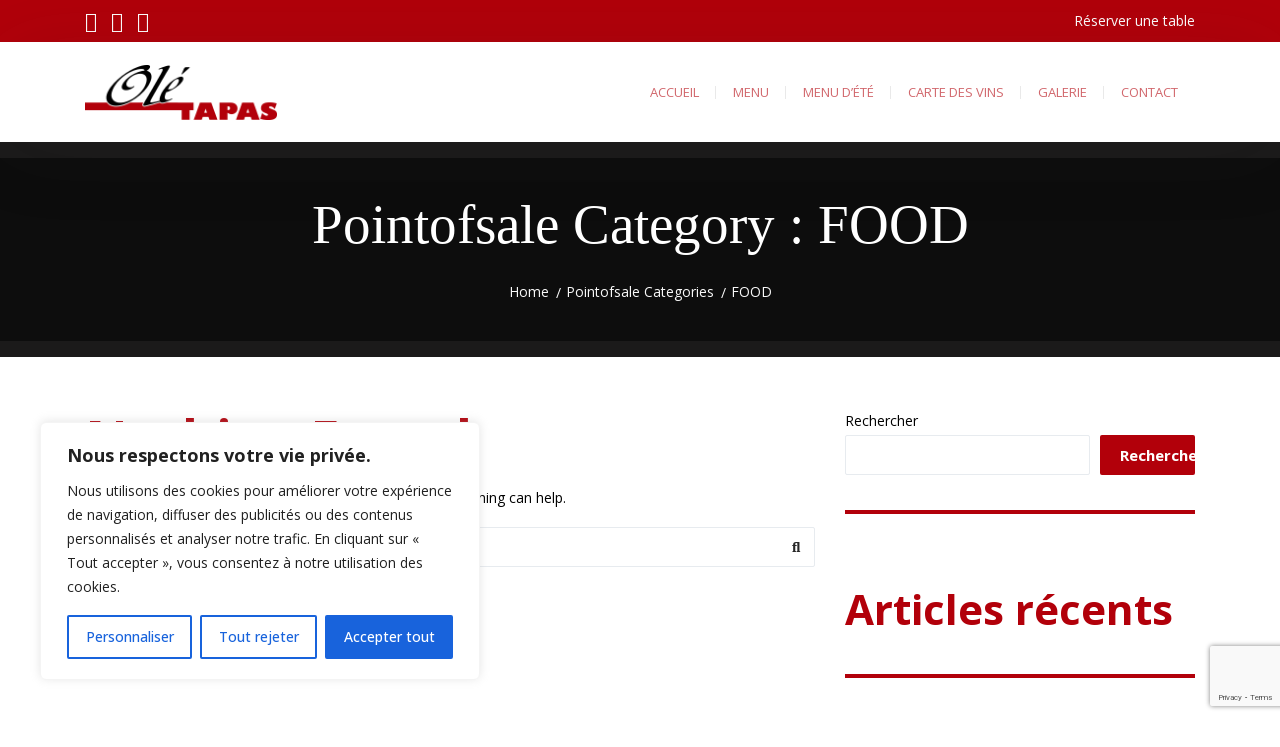

--- FILE ---
content_type: text/html; charset=utf-8
request_url: https://www.google.com/recaptcha/api2/anchor?ar=1&k=6LdZQJYoAAAAAM67j-GH9YUN0Ifm_9cL0Nol0IHS&co=aHR0cHM6Ly9vbGUtdGFwYXMuY2g6NDQz&hl=en&v=PoyoqOPhxBO7pBk68S4YbpHZ&size=invisible&anchor-ms=20000&execute-ms=30000&cb=d6zoee3c2xb8
body_size: 48767
content:
<!DOCTYPE HTML><html dir="ltr" lang="en"><head><meta http-equiv="Content-Type" content="text/html; charset=UTF-8">
<meta http-equiv="X-UA-Compatible" content="IE=edge">
<title>reCAPTCHA</title>
<style type="text/css">
/* cyrillic-ext */
@font-face {
  font-family: 'Roboto';
  font-style: normal;
  font-weight: 400;
  font-stretch: 100%;
  src: url(//fonts.gstatic.com/s/roboto/v48/KFO7CnqEu92Fr1ME7kSn66aGLdTylUAMa3GUBHMdazTgWw.woff2) format('woff2');
  unicode-range: U+0460-052F, U+1C80-1C8A, U+20B4, U+2DE0-2DFF, U+A640-A69F, U+FE2E-FE2F;
}
/* cyrillic */
@font-face {
  font-family: 'Roboto';
  font-style: normal;
  font-weight: 400;
  font-stretch: 100%;
  src: url(//fonts.gstatic.com/s/roboto/v48/KFO7CnqEu92Fr1ME7kSn66aGLdTylUAMa3iUBHMdazTgWw.woff2) format('woff2');
  unicode-range: U+0301, U+0400-045F, U+0490-0491, U+04B0-04B1, U+2116;
}
/* greek-ext */
@font-face {
  font-family: 'Roboto';
  font-style: normal;
  font-weight: 400;
  font-stretch: 100%;
  src: url(//fonts.gstatic.com/s/roboto/v48/KFO7CnqEu92Fr1ME7kSn66aGLdTylUAMa3CUBHMdazTgWw.woff2) format('woff2');
  unicode-range: U+1F00-1FFF;
}
/* greek */
@font-face {
  font-family: 'Roboto';
  font-style: normal;
  font-weight: 400;
  font-stretch: 100%;
  src: url(//fonts.gstatic.com/s/roboto/v48/KFO7CnqEu92Fr1ME7kSn66aGLdTylUAMa3-UBHMdazTgWw.woff2) format('woff2');
  unicode-range: U+0370-0377, U+037A-037F, U+0384-038A, U+038C, U+038E-03A1, U+03A3-03FF;
}
/* math */
@font-face {
  font-family: 'Roboto';
  font-style: normal;
  font-weight: 400;
  font-stretch: 100%;
  src: url(//fonts.gstatic.com/s/roboto/v48/KFO7CnqEu92Fr1ME7kSn66aGLdTylUAMawCUBHMdazTgWw.woff2) format('woff2');
  unicode-range: U+0302-0303, U+0305, U+0307-0308, U+0310, U+0312, U+0315, U+031A, U+0326-0327, U+032C, U+032F-0330, U+0332-0333, U+0338, U+033A, U+0346, U+034D, U+0391-03A1, U+03A3-03A9, U+03B1-03C9, U+03D1, U+03D5-03D6, U+03F0-03F1, U+03F4-03F5, U+2016-2017, U+2034-2038, U+203C, U+2040, U+2043, U+2047, U+2050, U+2057, U+205F, U+2070-2071, U+2074-208E, U+2090-209C, U+20D0-20DC, U+20E1, U+20E5-20EF, U+2100-2112, U+2114-2115, U+2117-2121, U+2123-214F, U+2190, U+2192, U+2194-21AE, U+21B0-21E5, U+21F1-21F2, U+21F4-2211, U+2213-2214, U+2216-22FF, U+2308-230B, U+2310, U+2319, U+231C-2321, U+2336-237A, U+237C, U+2395, U+239B-23B7, U+23D0, U+23DC-23E1, U+2474-2475, U+25AF, U+25B3, U+25B7, U+25BD, U+25C1, U+25CA, U+25CC, U+25FB, U+266D-266F, U+27C0-27FF, U+2900-2AFF, U+2B0E-2B11, U+2B30-2B4C, U+2BFE, U+3030, U+FF5B, U+FF5D, U+1D400-1D7FF, U+1EE00-1EEFF;
}
/* symbols */
@font-face {
  font-family: 'Roboto';
  font-style: normal;
  font-weight: 400;
  font-stretch: 100%;
  src: url(//fonts.gstatic.com/s/roboto/v48/KFO7CnqEu92Fr1ME7kSn66aGLdTylUAMaxKUBHMdazTgWw.woff2) format('woff2');
  unicode-range: U+0001-000C, U+000E-001F, U+007F-009F, U+20DD-20E0, U+20E2-20E4, U+2150-218F, U+2190, U+2192, U+2194-2199, U+21AF, U+21E6-21F0, U+21F3, U+2218-2219, U+2299, U+22C4-22C6, U+2300-243F, U+2440-244A, U+2460-24FF, U+25A0-27BF, U+2800-28FF, U+2921-2922, U+2981, U+29BF, U+29EB, U+2B00-2BFF, U+4DC0-4DFF, U+FFF9-FFFB, U+10140-1018E, U+10190-1019C, U+101A0, U+101D0-101FD, U+102E0-102FB, U+10E60-10E7E, U+1D2C0-1D2D3, U+1D2E0-1D37F, U+1F000-1F0FF, U+1F100-1F1AD, U+1F1E6-1F1FF, U+1F30D-1F30F, U+1F315, U+1F31C, U+1F31E, U+1F320-1F32C, U+1F336, U+1F378, U+1F37D, U+1F382, U+1F393-1F39F, U+1F3A7-1F3A8, U+1F3AC-1F3AF, U+1F3C2, U+1F3C4-1F3C6, U+1F3CA-1F3CE, U+1F3D4-1F3E0, U+1F3ED, U+1F3F1-1F3F3, U+1F3F5-1F3F7, U+1F408, U+1F415, U+1F41F, U+1F426, U+1F43F, U+1F441-1F442, U+1F444, U+1F446-1F449, U+1F44C-1F44E, U+1F453, U+1F46A, U+1F47D, U+1F4A3, U+1F4B0, U+1F4B3, U+1F4B9, U+1F4BB, U+1F4BF, U+1F4C8-1F4CB, U+1F4D6, U+1F4DA, U+1F4DF, U+1F4E3-1F4E6, U+1F4EA-1F4ED, U+1F4F7, U+1F4F9-1F4FB, U+1F4FD-1F4FE, U+1F503, U+1F507-1F50B, U+1F50D, U+1F512-1F513, U+1F53E-1F54A, U+1F54F-1F5FA, U+1F610, U+1F650-1F67F, U+1F687, U+1F68D, U+1F691, U+1F694, U+1F698, U+1F6AD, U+1F6B2, U+1F6B9-1F6BA, U+1F6BC, U+1F6C6-1F6CF, U+1F6D3-1F6D7, U+1F6E0-1F6EA, U+1F6F0-1F6F3, U+1F6F7-1F6FC, U+1F700-1F7FF, U+1F800-1F80B, U+1F810-1F847, U+1F850-1F859, U+1F860-1F887, U+1F890-1F8AD, U+1F8B0-1F8BB, U+1F8C0-1F8C1, U+1F900-1F90B, U+1F93B, U+1F946, U+1F984, U+1F996, U+1F9E9, U+1FA00-1FA6F, U+1FA70-1FA7C, U+1FA80-1FA89, U+1FA8F-1FAC6, U+1FACE-1FADC, U+1FADF-1FAE9, U+1FAF0-1FAF8, U+1FB00-1FBFF;
}
/* vietnamese */
@font-face {
  font-family: 'Roboto';
  font-style: normal;
  font-weight: 400;
  font-stretch: 100%;
  src: url(//fonts.gstatic.com/s/roboto/v48/KFO7CnqEu92Fr1ME7kSn66aGLdTylUAMa3OUBHMdazTgWw.woff2) format('woff2');
  unicode-range: U+0102-0103, U+0110-0111, U+0128-0129, U+0168-0169, U+01A0-01A1, U+01AF-01B0, U+0300-0301, U+0303-0304, U+0308-0309, U+0323, U+0329, U+1EA0-1EF9, U+20AB;
}
/* latin-ext */
@font-face {
  font-family: 'Roboto';
  font-style: normal;
  font-weight: 400;
  font-stretch: 100%;
  src: url(//fonts.gstatic.com/s/roboto/v48/KFO7CnqEu92Fr1ME7kSn66aGLdTylUAMa3KUBHMdazTgWw.woff2) format('woff2');
  unicode-range: U+0100-02BA, U+02BD-02C5, U+02C7-02CC, U+02CE-02D7, U+02DD-02FF, U+0304, U+0308, U+0329, U+1D00-1DBF, U+1E00-1E9F, U+1EF2-1EFF, U+2020, U+20A0-20AB, U+20AD-20C0, U+2113, U+2C60-2C7F, U+A720-A7FF;
}
/* latin */
@font-face {
  font-family: 'Roboto';
  font-style: normal;
  font-weight: 400;
  font-stretch: 100%;
  src: url(//fonts.gstatic.com/s/roboto/v48/KFO7CnqEu92Fr1ME7kSn66aGLdTylUAMa3yUBHMdazQ.woff2) format('woff2');
  unicode-range: U+0000-00FF, U+0131, U+0152-0153, U+02BB-02BC, U+02C6, U+02DA, U+02DC, U+0304, U+0308, U+0329, U+2000-206F, U+20AC, U+2122, U+2191, U+2193, U+2212, U+2215, U+FEFF, U+FFFD;
}
/* cyrillic-ext */
@font-face {
  font-family: 'Roboto';
  font-style: normal;
  font-weight: 500;
  font-stretch: 100%;
  src: url(//fonts.gstatic.com/s/roboto/v48/KFO7CnqEu92Fr1ME7kSn66aGLdTylUAMa3GUBHMdazTgWw.woff2) format('woff2');
  unicode-range: U+0460-052F, U+1C80-1C8A, U+20B4, U+2DE0-2DFF, U+A640-A69F, U+FE2E-FE2F;
}
/* cyrillic */
@font-face {
  font-family: 'Roboto';
  font-style: normal;
  font-weight: 500;
  font-stretch: 100%;
  src: url(//fonts.gstatic.com/s/roboto/v48/KFO7CnqEu92Fr1ME7kSn66aGLdTylUAMa3iUBHMdazTgWw.woff2) format('woff2');
  unicode-range: U+0301, U+0400-045F, U+0490-0491, U+04B0-04B1, U+2116;
}
/* greek-ext */
@font-face {
  font-family: 'Roboto';
  font-style: normal;
  font-weight: 500;
  font-stretch: 100%;
  src: url(//fonts.gstatic.com/s/roboto/v48/KFO7CnqEu92Fr1ME7kSn66aGLdTylUAMa3CUBHMdazTgWw.woff2) format('woff2');
  unicode-range: U+1F00-1FFF;
}
/* greek */
@font-face {
  font-family: 'Roboto';
  font-style: normal;
  font-weight: 500;
  font-stretch: 100%;
  src: url(//fonts.gstatic.com/s/roboto/v48/KFO7CnqEu92Fr1ME7kSn66aGLdTylUAMa3-UBHMdazTgWw.woff2) format('woff2');
  unicode-range: U+0370-0377, U+037A-037F, U+0384-038A, U+038C, U+038E-03A1, U+03A3-03FF;
}
/* math */
@font-face {
  font-family: 'Roboto';
  font-style: normal;
  font-weight: 500;
  font-stretch: 100%;
  src: url(//fonts.gstatic.com/s/roboto/v48/KFO7CnqEu92Fr1ME7kSn66aGLdTylUAMawCUBHMdazTgWw.woff2) format('woff2');
  unicode-range: U+0302-0303, U+0305, U+0307-0308, U+0310, U+0312, U+0315, U+031A, U+0326-0327, U+032C, U+032F-0330, U+0332-0333, U+0338, U+033A, U+0346, U+034D, U+0391-03A1, U+03A3-03A9, U+03B1-03C9, U+03D1, U+03D5-03D6, U+03F0-03F1, U+03F4-03F5, U+2016-2017, U+2034-2038, U+203C, U+2040, U+2043, U+2047, U+2050, U+2057, U+205F, U+2070-2071, U+2074-208E, U+2090-209C, U+20D0-20DC, U+20E1, U+20E5-20EF, U+2100-2112, U+2114-2115, U+2117-2121, U+2123-214F, U+2190, U+2192, U+2194-21AE, U+21B0-21E5, U+21F1-21F2, U+21F4-2211, U+2213-2214, U+2216-22FF, U+2308-230B, U+2310, U+2319, U+231C-2321, U+2336-237A, U+237C, U+2395, U+239B-23B7, U+23D0, U+23DC-23E1, U+2474-2475, U+25AF, U+25B3, U+25B7, U+25BD, U+25C1, U+25CA, U+25CC, U+25FB, U+266D-266F, U+27C0-27FF, U+2900-2AFF, U+2B0E-2B11, U+2B30-2B4C, U+2BFE, U+3030, U+FF5B, U+FF5D, U+1D400-1D7FF, U+1EE00-1EEFF;
}
/* symbols */
@font-face {
  font-family: 'Roboto';
  font-style: normal;
  font-weight: 500;
  font-stretch: 100%;
  src: url(//fonts.gstatic.com/s/roboto/v48/KFO7CnqEu92Fr1ME7kSn66aGLdTylUAMaxKUBHMdazTgWw.woff2) format('woff2');
  unicode-range: U+0001-000C, U+000E-001F, U+007F-009F, U+20DD-20E0, U+20E2-20E4, U+2150-218F, U+2190, U+2192, U+2194-2199, U+21AF, U+21E6-21F0, U+21F3, U+2218-2219, U+2299, U+22C4-22C6, U+2300-243F, U+2440-244A, U+2460-24FF, U+25A0-27BF, U+2800-28FF, U+2921-2922, U+2981, U+29BF, U+29EB, U+2B00-2BFF, U+4DC0-4DFF, U+FFF9-FFFB, U+10140-1018E, U+10190-1019C, U+101A0, U+101D0-101FD, U+102E0-102FB, U+10E60-10E7E, U+1D2C0-1D2D3, U+1D2E0-1D37F, U+1F000-1F0FF, U+1F100-1F1AD, U+1F1E6-1F1FF, U+1F30D-1F30F, U+1F315, U+1F31C, U+1F31E, U+1F320-1F32C, U+1F336, U+1F378, U+1F37D, U+1F382, U+1F393-1F39F, U+1F3A7-1F3A8, U+1F3AC-1F3AF, U+1F3C2, U+1F3C4-1F3C6, U+1F3CA-1F3CE, U+1F3D4-1F3E0, U+1F3ED, U+1F3F1-1F3F3, U+1F3F5-1F3F7, U+1F408, U+1F415, U+1F41F, U+1F426, U+1F43F, U+1F441-1F442, U+1F444, U+1F446-1F449, U+1F44C-1F44E, U+1F453, U+1F46A, U+1F47D, U+1F4A3, U+1F4B0, U+1F4B3, U+1F4B9, U+1F4BB, U+1F4BF, U+1F4C8-1F4CB, U+1F4D6, U+1F4DA, U+1F4DF, U+1F4E3-1F4E6, U+1F4EA-1F4ED, U+1F4F7, U+1F4F9-1F4FB, U+1F4FD-1F4FE, U+1F503, U+1F507-1F50B, U+1F50D, U+1F512-1F513, U+1F53E-1F54A, U+1F54F-1F5FA, U+1F610, U+1F650-1F67F, U+1F687, U+1F68D, U+1F691, U+1F694, U+1F698, U+1F6AD, U+1F6B2, U+1F6B9-1F6BA, U+1F6BC, U+1F6C6-1F6CF, U+1F6D3-1F6D7, U+1F6E0-1F6EA, U+1F6F0-1F6F3, U+1F6F7-1F6FC, U+1F700-1F7FF, U+1F800-1F80B, U+1F810-1F847, U+1F850-1F859, U+1F860-1F887, U+1F890-1F8AD, U+1F8B0-1F8BB, U+1F8C0-1F8C1, U+1F900-1F90B, U+1F93B, U+1F946, U+1F984, U+1F996, U+1F9E9, U+1FA00-1FA6F, U+1FA70-1FA7C, U+1FA80-1FA89, U+1FA8F-1FAC6, U+1FACE-1FADC, U+1FADF-1FAE9, U+1FAF0-1FAF8, U+1FB00-1FBFF;
}
/* vietnamese */
@font-face {
  font-family: 'Roboto';
  font-style: normal;
  font-weight: 500;
  font-stretch: 100%;
  src: url(//fonts.gstatic.com/s/roboto/v48/KFO7CnqEu92Fr1ME7kSn66aGLdTylUAMa3OUBHMdazTgWw.woff2) format('woff2');
  unicode-range: U+0102-0103, U+0110-0111, U+0128-0129, U+0168-0169, U+01A0-01A1, U+01AF-01B0, U+0300-0301, U+0303-0304, U+0308-0309, U+0323, U+0329, U+1EA0-1EF9, U+20AB;
}
/* latin-ext */
@font-face {
  font-family: 'Roboto';
  font-style: normal;
  font-weight: 500;
  font-stretch: 100%;
  src: url(//fonts.gstatic.com/s/roboto/v48/KFO7CnqEu92Fr1ME7kSn66aGLdTylUAMa3KUBHMdazTgWw.woff2) format('woff2');
  unicode-range: U+0100-02BA, U+02BD-02C5, U+02C7-02CC, U+02CE-02D7, U+02DD-02FF, U+0304, U+0308, U+0329, U+1D00-1DBF, U+1E00-1E9F, U+1EF2-1EFF, U+2020, U+20A0-20AB, U+20AD-20C0, U+2113, U+2C60-2C7F, U+A720-A7FF;
}
/* latin */
@font-face {
  font-family: 'Roboto';
  font-style: normal;
  font-weight: 500;
  font-stretch: 100%;
  src: url(//fonts.gstatic.com/s/roboto/v48/KFO7CnqEu92Fr1ME7kSn66aGLdTylUAMa3yUBHMdazQ.woff2) format('woff2');
  unicode-range: U+0000-00FF, U+0131, U+0152-0153, U+02BB-02BC, U+02C6, U+02DA, U+02DC, U+0304, U+0308, U+0329, U+2000-206F, U+20AC, U+2122, U+2191, U+2193, U+2212, U+2215, U+FEFF, U+FFFD;
}
/* cyrillic-ext */
@font-face {
  font-family: 'Roboto';
  font-style: normal;
  font-weight: 900;
  font-stretch: 100%;
  src: url(//fonts.gstatic.com/s/roboto/v48/KFO7CnqEu92Fr1ME7kSn66aGLdTylUAMa3GUBHMdazTgWw.woff2) format('woff2');
  unicode-range: U+0460-052F, U+1C80-1C8A, U+20B4, U+2DE0-2DFF, U+A640-A69F, U+FE2E-FE2F;
}
/* cyrillic */
@font-face {
  font-family: 'Roboto';
  font-style: normal;
  font-weight: 900;
  font-stretch: 100%;
  src: url(//fonts.gstatic.com/s/roboto/v48/KFO7CnqEu92Fr1ME7kSn66aGLdTylUAMa3iUBHMdazTgWw.woff2) format('woff2');
  unicode-range: U+0301, U+0400-045F, U+0490-0491, U+04B0-04B1, U+2116;
}
/* greek-ext */
@font-face {
  font-family: 'Roboto';
  font-style: normal;
  font-weight: 900;
  font-stretch: 100%;
  src: url(//fonts.gstatic.com/s/roboto/v48/KFO7CnqEu92Fr1ME7kSn66aGLdTylUAMa3CUBHMdazTgWw.woff2) format('woff2');
  unicode-range: U+1F00-1FFF;
}
/* greek */
@font-face {
  font-family: 'Roboto';
  font-style: normal;
  font-weight: 900;
  font-stretch: 100%;
  src: url(//fonts.gstatic.com/s/roboto/v48/KFO7CnqEu92Fr1ME7kSn66aGLdTylUAMa3-UBHMdazTgWw.woff2) format('woff2');
  unicode-range: U+0370-0377, U+037A-037F, U+0384-038A, U+038C, U+038E-03A1, U+03A3-03FF;
}
/* math */
@font-face {
  font-family: 'Roboto';
  font-style: normal;
  font-weight: 900;
  font-stretch: 100%;
  src: url(//fonts.gstatic.com/s/roboto/v48/KFO7CnqEu92Fr1ME7kSn66aGLdTylUAMawCUBHMdazTgWw.woff2) format('woff2');
  unicode-range: U+0302-0303, U+0305, U+0307-0308, U+0310, U+0312, U+0315, U+031A, U+0326-0327, U+032C, U+032F-0330, U+0332-0333, U+0338, U+033A, U+0346, U+034D, U+0391-03A1, U+03A3-03A9, U+03B1-03C9, U+03D1, U+03D5-03D6, U+03F0-03F1, U+03F4-03F5, U+2016-2017, U+2034-2038, U+203C, U+2040, U+2043, U+2047, U+2050, U+2057, U+205F, U+2070-2071, U+2074-208E, U+2090-209C, U+20D0-20DC, U+20E1, U+20E5-20EF, U+2100-2112, U+2114-2115, U+2117-2121, U+2123-214F, U+2190, U+2192, U+2194-21AE, U+21B0-21E5, U+21F1-21F2, U+21F4-2211, U+2213-2214, U+2216-22FF, U+2308-230B, U+2310, U+2319, U+231C-2321, U+2336-237A, U+237C, U+2395, U+239B-23B7, U+23D0, U+23DC-23E1, U+2474-2475, U+25AF, U+25B3, U+25B7, U+25BD, U+25C1, U+25CA, U+25CC, U+25FB, U+266D-266F, U+27C0-27FF, U+2900-2AFF, U+2B0E-2B11, U+2B30-2B4C, U+2BFE, U+3030, U+FF5B, U+FF5D, U+1D400-1D7FF, U+1EE00-1EEFF;
}
/* symbols */
@font-face {
  font-family: 'Roboto';
  font-style: normal;
  font-weight: 900;
  font-stretch: 100%;
  src: url(//fonts.gstatic.com/s/roboto/v48/KFO7CnqEu92Fr1ME7kSn66aGLdTylUAMaxKUBHMdazTgWw.woff2) format('woff2');
  unicode-range: U+0001-000C, U+000E-001F, U+007F-009F, U+20DD-20E0, U+20E2-20E4, U+2150-218F, U+2190, U+2192, U+2194-2199, U+21AF, U+21E6-21F0, U+21F3, U+2218-2219, U+2299, U+22C4-22C6, U+2300-243F, U+2440-244A, U+2460-24FF, U+25A0-27BF, U+2800-28FF, U+2921-2922, U+2981, U+29BF, U+29EB, U+2B00-2BFF, U+4DC0-4DFF, U+FFF9-FFFB, U+10140-1018E, U+10190-1019C, U+101A0, U+101D0-101FD, U+102E0-102FB, U+10E60-10E7E, U+1D2C0-1D2D3, U+1D2E0-1D37F, U+1F000-1F0FF, U+1F100-1F1AD, U+1F1E6-1F1FF, U+1F30D-1F30F, U+1F315, U+1F31C, U+1F31E, U+1F320-1F32C, U+1F336, U+1F378, U+1F37D, U+1F382, U+1F393-1F39F, U+1F3A7-1F3A8, U+1F3AC-1F3AF, U+1F3C2, U+1F3C4-1F3C6, U+1F3CA-1F3CE, U+1F3D4-1F3E0, U+1F3ED, U+1F3F1-1F3F3, U+1F3F5-1F3F7, U+1F408, U+1F415, U+1F41F, U+1F426, U+1F43F, U+1F441-1F442, U+1F444, U+1F446-1F449, U+1F44C-1F44E, U+1F453, U+1F46A, U+1F47D, U+1F4A3, U+1F4B0, U+1F4B3, U+1F4B9, U+1F4BB, U+1F4BF, U+1F4C8-1F4CB, U+1F4D6, U+1F4DA, U+1F4DF, U+1F4E3-1F4E6, U+1F4EA-1F4ED, U+1F4F7, U+1F4F9-1F4FB, U+1F4FD-1F4FE, U+1F503, U+1F507-1F50B, U+1F50D, U+1F512-1F513, U+1F53E-1F54A, U+1F54F-1F5FA, U+1F610, U+1F650-1F67F, U+1F687, U+1F68D, U+1F691, U+1F694, U+1F698, U+1F6AD, U+1F6B2, U+1F6B9-1F6BA, U+1F6BC, U+1F6C6-1F6CF, U+1F6D3-1F6D7, U+1F6E0-1F6EA, U+1F6F0-1F6F3, U+1F6F7-1F6FC, U+1F700-1F7FF, U+1F800-1F80B, U+1F810-1F847, U+1F850-1F859, U+1F860-1F887, U+1F890-1F8AD, U+1F8B0-1F8BB, U+1F8C0-1F8C1, U+1F900-1F90B, U+1F93B, U+1F946, U+1F984, U+1F996, U+1F9E9, U+1FA00-1FA6F, U+1FA70-1FA7C, U+1FA80-1FA89, U+1FA8F-1FAC6, U+1FACE-1FADC, U+1FADF-1FAE9, U+1FAF0-1FAF8, U+1FB00-1FBFF;
}
/* vietnamese */
@font-face {
  font-family: 'Roboto';
  font-style: normal;
  font-weight: 900;
  font-stretch: 100%;
  src: url(//fonts.gstatic.com/s/roboto/v48/KFO7CnqEu92Fr1ME7kSn66aGLdTylUAMa3OUBHMdazTgWw.woff2) format('woff2');
  unicode-range: U+0102-0103, U+0110-0111, U+0128-0129, U+0168-0169, U+01A0-01A1, U+01AF-01B0, U+0300-0301, U+0303-0304, U+0308-0309, U+0323, U+0329, U+1EA0-1EF9, U+20AB;
}
/* latin-ext */
@font-face {
  font-family: 'Roboto';
  font-style: normal;
  font-weight: 900;
  font-stretch: 100%;
  src: url(//fonts.gstatic.com/s/roboto/v48/KFO7CnqEu92Fr1ME7kSn66aGLdTylUAMa3KUBHMdazTgWw.woff2) format('woff2');
  unicode-range: U+0100-02BA, U+02BD-02C5, U+02C7-02CC, U+02CE-02D7, U+02DD-02FF, U+0304, U+0308, U+0329, U+1D00-1DBF, U+1E00-1E9F, U+1EF2-1EFF, U+2020, U+20A0-20AB, U+20AD-20C0, U+2113, U+2C60-2C7F, U+A720-A7FF;
}
/* latin */
@font-face {
  font-family: 'Roboto';
  font-style: normal;
  font-weight: 900;
  font-stretch: 100%;
  src: url(//fonts.gstatic.com/s/roboto/v48/KFO7CnqEu92Fr1ME7kSn66aGLdTylUAMa3yUBHMdazQ.woff2) format('woff2');
  unicode-range: U+0000-00FF, U+0131, U+0152-0153, U+02BB-02BC, U+02C6, U+02DA, U+02DC, U+0304, U+0308, U+0329, U+2000-206F, U+20AC, U+2122, U+2191, U+2193, U+2212, U+2215, U+FEFF, U+FFFD;
}

</style>
<link rel="stylesheet" type="text/css" href="https://www.gstatic.com/recaptcha/releases/PoyoqOPhxBO7pBk68S4YbpHZ/styles__ltr.css">
<script nonce="CF42wcD6Z4sqocxuq2UfrQ" type="text/javascript">window['__recaptcha_api'] = 'https://www.google.com/recaptcha/api2/';</script>
<script type="text/javascript" src="https://www.gstatic.com/recaptcha/releases/PoyoqOPhxBO7pBk68S4YbpHZ/recaptcha__en.js" nonce="CF42wcD6Z4sqocxuq2UfrQ">
      
    </script></head>
<body><div id="rc-anchor-alert" class="rc-anchor-alert"></div>
<input type="hidden" id="recaptcha-token" value="[base64]">
<script type="text/javascript" nonce="CF42wcD6Z4sqocxuq2UfrQ">
      recaptcha.anchor.Main.init("[\x22ainput\x22,[\x22bgdata\x22,\x22\x22,\[base64]/[base64]/UltIKytdPWE6KGE8MjA0OD9SW0grK109YT4+NnwxOTI6KChhJjY0NTEyKT09NTUyOTYmJnErMTxoLmxlbmd0aCYmKGguY2hhckNvZGVBdChxKzEpJjY0NTEyKT09NTYzMjA/[base64]/MjU1OlI/[base64]/[base64]/[base64]/[base64]/[base64]/[base64]/[base64]/[base64]/[base64]/[base64]\x22,\[base64]\x22,\[base64]/[base64]/Cv8OEw6Yxw6zCoMOyKi3DkTtcw7JJb8KFHUXDny0oYnrDi8KkZ0JAwqlYw69jwqcxwrF0TsKUIMOcw44iwpo6BcKncsOFwrkew4XDp1pmwpJNwp3DqMKQw6DCnitlw5DCqcOuGcKCw6vCq8OHw7Y0cQ0tDMO2dsO/Jis3wpQWKMOAwrHDvyIeGQ3CvsKcwrB1EsK6YlPDjsKEDEhFwohrw4jDt3DCllltGArCh8KfK8KawpU4ahRwIgA+b8Klw6dLNsORCcKZSx9Ew67Dm8K2wrgYFETCig/Cr8KjHCFxfcKKCRXCpkHCrWlJZSE5w5DCucK5wpnCvVfDpMOlwqgoPcKxw6vCrljClMKyRcKZw48UCMKDwr/[base64]/DgcOCZg/CmXvDv8O5w67Co3jCscK0wohxwrVRwp8VwptAScOPQ3fCtcOje0FvEMKlw6Z+YUMww70+wrLDoU98LMO4woQew7RNH8OOXcKkwr3DusKKTVfCgQ7Cp0PDlcOCJcKCwo4eOA/ChDbCpMO5wrzCrsKjw4jCvkDCnsOcwprDtMOxw7XCjcOGNMKhRWQ5HCzCrcOyw6vDikJoXDgFM8OqGDBgwpzDmDrDtcOywqXDkMONw6DDvi3Doik1w5HDnzLDskMOw4TCtMOcfMK/[base64]/[base64]/[base64]/wrfCocKhG2gyXsK4w7c1FFI+wr0KTmrChgdmB8KBwo11w6ZDfMOFK8K7agUtw43DhwdXEiQ4XsOkwrkca8OPw5XCtkQUwozCgsO3w5VOw4tvwrPCjcK6woTCi8OcGHHDs8KbwopDwphWwql8wrQHYMKNNMOqw6c/w7QxNivCgWfCn8KBRsOSfDk+wpouZsK5dgnCjCItbcODH8KHfsKjQ8Oaw67DmsOLw43CjsKMH8O/WMOiw7bCg1sWwrfDmxrDicK7YVrCqmwpDsOvcsOIwoHCjzssTcKKE8O3wrFjaMOCejAjeSLCoTslwrPDi8Kbw4dmwq80PHdBCBPCiWbDgMKXw50EY2xwwpbDqz/[base64]/w7hiwq/CscKCwrjCriDDhMKWw4jDv0NPw7tAw6lcw7/DuCXDm8KKw4rCsMOIw5/CoB8VTsKnWsKxw4ZUdcKTw6DDicKJGsOST8KRworCsH1jw59vw77DncOfK8OqNF/CqsOzwqplw5zDscOVw5nDvlgaw47DlMO/w5QuwqbCg1swwo9wXsOewqXDjMK7MhzDvsKxwqBoQ8ORcMO9wp7DpTDDhSQTwozDkWUkw7x3DcKNwpAaD8KVd8OEGBRWw69AcsOndcKCHsKNUsK5dsK0ahQQw5BnwrLCuMOswo3CrsOpA8OEb8KiY8KYwrXDnhABD8KvEsKTCMKkwq5Cw7fDjV/CjzRAwrN0bm3DrUlTVnbChcKZwr4hwqsWSMOHNsKowonCjMKrKGjCtcOYWMOaeiE0GsOpWilgN8Olw6YSw5vCm0nDuxnCp1xdHX8sL8Ktwq/DtMO+TFvDpsOoGcO5CsK7wozCgxcnQwVywrLDvcO/wqFDw4bDkGPDtyLDnFlYwoDCsGHDvzjCnFpAw6kNJGt8w7LDhw3Cj8OGw7DCmxbDrMOkDcOuHMKdwokgbGUnw41pwqwwYSTDuXvCo0HDjXXCni7CocOxBMOCw5EOwrrDpkPDh8KewpNqwpPDjsOkC3BuDcObYcKIwrlew7MBw4JlL3XCnULDj8OceV/ChMK6RBZTw5FDNcKSw5AFw45+IEkSw53DvTvDlwbDlcOlMsOeUmbDuztAA8KYwqbDvMOywq3CmhsyPSTDv27Dj8OEw7vCkHjCtRPCosOfY2fDqjHDilLDk2PDhRvDhMObwpIYbMKXR1/CiFBcBAXCpcKMwpEEwrZxaMO3wopgwrHCvcOfw4cewo3DlsKew4TCrX/DkzkHwozDq3TCny8fTVpLVlI6wpBuZcO5wr5rw4RDwoHDsy/Djm0OLBd5w53CpsOFOBkIw5/DvsOpw6DClMOdLRDCnsKEVGvChzrDun7Dk8O5w5PCnjR3wpQDCk50QsKnfDbCkl57emLDrMOPw5DDtsKcICDDlsO3wpcbL8K8w5DDg8OIw5/CiMKMcsO/wrdUw4wSwrXCj8KJwrDDvMOJwpvDlsKIwrbCukV9UwPCgcOOXsKUJFU2wqFywqDCqsKcw4bDhznDgsKcwp/[base64]/DqlrChcOWS8OBA0AYasKIwo/Dv8ODwp0dwpzCvMKgI8Kfwq1owrwwLAPDrcKnwos5WRIwwoUDOUXChXvDvFrCgjV6wqc2WMKHw77DmRhMw7xyaEPCsjzCncKPQFZfwq5QUcKFwoEcYsKzw7YUF2vCt2TDmD5Mw6rDrcO9w5d/[base64]/w516LsK8w79wR8OyfDjCmhfCo23ChyfCngbCuR5PacOWWMO/w4snIx0+H8KxwrnCtjMVB8Kyw7pZIsK2OcO4wrcdw6A4wowKwprDsEbCj8KgfcKISsKrRXrDnMO2wolXCDHDrXg8wpBTw5TDkCw9w6RpHHhmM1DCqXQbGsOQcMK/w6ZWRsOVw6TCuMOsw5Q0bQjCrMOPwojCiMOvBMO7Iy44OFwgwqsfw74vw6Jkwp/[base64]/CrsODwpczwrfDqgnCtjhGwq/DvDdKw6sqSDp2TEHDlcOsw5rCt8KPwqE3HCvCgR18wq9yEMKzZcKUwpLCsDZWaz7Cqz3DvHcVwroWwrjCqHhdNkICEMKWw6QYw4VjwqwRw6LDjRXCizDCrsOIwo/DtyIhR8K1wr/DrBY/SsOVw4DDiMK5w5nDtUPCmWxZWsOHLcK0McKXw7fCjMKxITlewoLCoMOZQXcrNcK/Jg7Co2RWwp9dWmJrdsOpN0TDjF/[base64]/CrXLCslt7LMOqw6AmKB/Ck8KSEsK7UMOaChwSLkrChMOZTjAPZ8ONVMOsw5RzC1DDg1c/DDJdwq99w5hgQcOiUsKVw63CsxDDm2pJUCnDgwLDk8OlX8KvYUEGw7ARVwfCs3Zzwr8uw6/Dg8K2FWzCohLDosKEVMKxScOpw7tracO9D8KUXGvDiih3L8Ohw5XCvXYUwo/Dn8OrdcK6dsKPHH17w5h8w79dw6wHGAEuV2rDoAbCvMO2MAY7w47CkcOFw7PDhy55wpM8w5LCsk/Dlxogw5rDvsOTTMK6IsKJw6U3AsK3wplOwrXDs8KNMSpdX8KsccK/w6nDiXAWw4Qxw7DCl2TDjBVFW8Kxw5gZwrEzUQPDjMK9DFjCpidZZsKuT1vDqGfDqCbDkRYRIcKkK8Oyw4bDp8K7w5nDuMKXR8KBw6fCt0PDlG/[base64]/DqcOzIEDDgk1Jw7bCoMKOwpVTFMOpdlnCssK7ZnTDtEt6RMOsAMK2wpHCncKzZsKBLMOpDWYwwpLCs8KSwpDDq8KnfAPDgsOSwo9pL8OFw6jDm8K3w5pLDTvCp8K8NyMBfSDDmsOjw7DChsKxQFMJKMOABsOHwrsswoM3UlTDgcOKwrEowr7ClFvDtE/Co8KlcsKgeQ4/GMKDw5p7wrPDlS/[base64]/w5IDecKmw7YewphkNmnDqcObAsOCwqdDeSwyw4nCqcOPQQ/CmcOjw4nDg0/[base64]/csOMICzDuDZbCRXDs2HCvMK/SsOPPWUTdS3CpsOVwonDs3zCnzA1w7nCnz3CncOOw6DDrcOiS8OHw4rDosO5VxA7YsK1woPCoRtXw7rDokPDpsK0KV3Ct3ZMTD0lw4vCqWbCuMK6wpvDjUVxwo0+w550wq0kQ0/DlSzDnsKtw4bCscKNYcKmTEpNTBHDgsK3MRbDgVUhwqPCgF5Lw7AREUJZZypNwpvDusKJIigDwpfCiGROw7spwqXCpcOQVS3Dm8KwwrLCgUDDjx5Hw6fDisKCBsKpwonCkMOYw7ZTwoVMC8OsEsKcG8OvwoTCucKLw5nDmEbCiRvDnsObbsKyw5fCgsKlQMK/[base64]/[base64]/Cvwckw4IawoxDEcKIwocIwrjDlUfCm8KFL2jDqyUwV8KNFFTDhldiAH0aYMKZw6nDvcO8woZAcQTCnMKrEB1Ww7ZDFVrDhS3Ck8KVaMOmcsO/RsKUw4/CuTLDu2rCucOVw4VEw6t7JcKlwpvCqBvDp1fDuEjCunLDhCzClkPDlDtwcVnDvD5fYRMZH8KnfznDucO3wr7CpsK2woNPw4YUw5DDsQvCrGNqLsKvFhQ+VljCl8OaNQXCv8OnwrvDgm0FKQfDjcKxwr10WcK9wrI/w70UHMOkTgYFaMKew4Z7TSNHwrscMMOrw7Auw5RwCsOyayTDmMOGw6Evw7DCk8OEDsKhwqpJFMOUSlrDsmHCiV/[base64]/[base64]/[base64]/DosKnwpMvOcKtwqs9wq/DrzRpRE8JD8KLwrHDhMOSwoLCusOhEmwMXw1ELsK/wqtMw7RywozDucKRw7LDt1d6w7I7wp/DrMOqw4fCk8KDBiInwoQ+DQd6wpPDqxl5wr92wofDucKVwoBUMGczNcOQw5VVw4VLDRQIc8OSw4tPelw+ZErCo0fDpT0vw6PCrH3Do8OPB2hhbMKywr7DqiLCuyEuIjLDtMOGwps9woZSJsKYw5vDicKGwqnDvcO3wrzCocK4EcOQwpDChj/DusOUw6EBRMO1eBcsw7/CtsOvw5vDmQrDpjsNw7PDmFVGw4tEw7fDgMOragLDg8ONw75Qw4TCnGctAEnDj2/CqsK1w5fCi8KTLsKYw4JqFMOuw6TCosOIZDDClUjCu2IJw4nDp1LDp8O8Lm8YF3nCpMO0fcKWdy7CpyjClcOPwpwEwqTCoy/Ds2huw7bDq2bCoS3Dj8OMUcKKwr/DnEVKF27DhkocAMOOaMO3X0AmL0zDkG5ERXbCgzcgw5FswqvCmsO6T8Odw4fCmMODwrjCl1RSAcKDaGjCpwASw4TCq8KebTkjWsKGwqQTw6MxBgnDucKuXcKNa1/CrHzDusKIw7paNHksWnhEw6J0wqNbwqTDhcK7w6PClSbCkgRPbMKvw50CDhXCv8OkwqpMKzdnwp4XbsKNdgbCkyYdw5/[base64]/ChsKWTsOaw4PCrWlfw53Co3DCvMKIVcK2KsOfwr85DcKyLsKVw69/XMOJwqPCq8KoHxl8w7I6UsODwpx5wo5iwqLDlUPDgzTCqcOMwqTDgMKnw4nCn33CjsOKw5LCucKzNMOiAkRfFHY3aUDDgnp6w73Cn3jDu8ORfipQVMKFblfDsAHCkzrDs8KEOMOedxPDrMK3bifCusOAYMO/S0bCj37DnAfDoj1rbcK1woFqw6DCvsKVw6HCnxHChXB1HiBYNT5kX8O0GRV8w4zDhsKGDSQrXsO4MHxFwqvDtcOnwrRgw5fDrFbDqT7Dn8KrAGDDrHoaDyx1BE8tw7E5w5HCslLCpsOywpfChHoBwr3CvGZUw4PCtAV8K0bCrz3DmsKvw4BxwpzCtMO7w6rDhcKkw4x/ZwgNOcKTFSI2woPCvsKSaMOQe8OWR8KXw7HCq3cRK8K+LsOTwrNGwpnDuBLDmlXDscKNw4bCgXR7OsKPTE9xOTLDk8OrwqRMw7nCssKwZHnCkw07G8OOw6FCw4I+wrF4wq/DusKEY3fCuMKlwrjCmhbCjcK7acOYwrdyw57DgXTCqsK/K8KCWHdtFMK6wq/Dpk1Ca8OifcOHwoV+R8OQfxpiKcOsDsOzw7fDsAFZPXkGw5TDh8KdbQHCjsKSw7HCqQHCl1TCkgHDqWZpw5rCucKxwoTCsDUkV2VJwrUrbsOWwohRwoDConTCk1HDiVQaCX/DosOyw4HDmcOrCQvCnlvCsUPDixbCicKKbMKqJcOJwqhxVsOew5ZALsK7woIreMOJwpZgYm9kc2rClMOSGRrCrAnCs2jDli/DlWZKBcKlSgozw4PDh8KIw6Vhwq9eOsOlXD/DmwbCicKmw5hVQXvDtMO/wqh7TsO1wonDjsKeRMOSwoHDgCJqwpLDi0kgB8Oew4/DhMOxEcOPBMOrw6Q4YcKNw6JVVMOYwp3DsmbChMK+NwXCp8OoUMKjOsOVwo7CocOSKHzCuMOuwp7CjsO0SsKQwpPDvsO6w7t/wr89LTFHw45eUQYVB3/[base64]/[base64]/CgcKnwpLCjMOAwr1jI1vDlsOQB0/DjSZIO350F8KGBMK2QMOsw5LCo2DChcOBw7fDgh0WD30Jw67DscOIdcKqbsOnwochwqTCocOWfMK3wph6woLDmj5BOTxdwpjDrWh0TMOVw74IwrbDusOSUiBSDMKmFhHCgnnCr8KwGMKdZynCncKPwrLCjDfCgcK/Tjc9w6xpaRnCmHU5wpd8HcKywqNOLcKqfhHCl1RGwoQCw4jDuHlQwq54IMOhcljCoRXCnWlMLFx1w6RNwrDChBJiwqpvwrx+ZijCr8OyF8OGwpLCnGwgfA1OAAHDrMO6w6bDj8Kyw4Z/[base64]/w4nDkgUBw6zDiHrDnsKIw5M7w5Q9csOTJQFlwoDDqzzCuWjDqUbColbCtcObcwRQwocsw7vCqyPDjsOow7kEwr5RAMOYw47DsMK2woLDvGAAwoHCt8O4MDpGwrDCvHkPN05/w7DCqWAtTWbCqy7Cs0fCo8OYw7TDg23DnCDDtcKwAwpWwrfDnMOMw5bDlMKPV8ODwpEWQgDDnQYcwr7Dg2lyfcK9RcKcfCPCq8KiLcODd8OQw51Kw7jDon3DqMOXDsOjbMOlwqQ/McOnw69bw4LDgMOEa1wma8K5w4RtRMO+dWLDpcO1w6hTecO8w5jCiR3CpCkPwqEMwotJccKgUMKTJlrDiwY5fMK9wpnDjsK/w5XDlcKsw6LDrDTChF3ChsKDwpXCkcK3w7HCmnbChcKbDsKYa3rDlsOswqbDscODw6rDm8OWwqk6Y8K5wp9CYBYAwpEpwqojCsKnwovDsh3DoMK1w5XDjsOTFllAwrAdwr3CqcO3wqMvDsK9HUbDtsO+wr3CsMKewqHCiC3Dvy7CkcO2w7fDh8KUwq0/wq1HHsORwqgMwo4OTsOZwrgWVcKrw4NhSMKvwrJ8w4gyw5DCnyLDsEnCmGPCmcK8PMK4wpELw67DjcOpVMOgQBZUV8K7BU0qUcOgZcKLF8OUG8OkwrHDkT/DhsKkw5LCqSzDhhkHURDCiSo0w7xrw64hwojCjgHDiRTDv8KSF8OlwqtPwoDDu8K1w4bDqkBvRsKKEsO/w53Cg8O5Hz9meVvCklMdwp3DokVVw77CvEHCpVdOwoA6LkLCm8OYwrECw4TDsG5JEsOYAMKkOMKWcA19M8KxacOYw6hDWxrDqUDCjMKLaVhrAFhvwq4fIcKew4JFw6LCt3EDw4bDjzTDvsO4wpDDuCXDuAzDiD9RwoTDrHYCecOaBXbCkz/Dl8Kqw7Y4GRN1w5dVA8OhccOXIWcKKTfCj3rCiMKiIMO7MsO5d2nDjcKUO8OccG7CnQrCgcK2csOXwqbDgDcRbjUpwp/DncKCw4XDtcOEw7rCn8K7JQd/w7nCoFTCncOzw7AFfX/Cm8OlZQ9cw6vDk8KXw4cmw7/CgXcJw4MRwqRAVwDDkxYDwq/DgcO1LsO+w6sYOhJdNyHDrMOMDHnDscKtEgx1woLCgUZ+w4XCncOAe8OFw7/CkMOkcDkpMMOywo07RcOTRVk9G8O/w7bClsKcw6DCrMKlA8OFwrEAJMKRwqfCvC/DrcO2QGjCmw4DwpVbwofCscKkwoBARELDpcOdVRRSHG9owpPDhUllw77CrsKJZ8OCFHF8w78ZF8Kdw5rClcOrwqrCrcOMbWFWMAd4PFE4wrvCqFlFTcKMwq0CwptDJMKUNsKdFcKSw7LDksKVNsO5wrPCs8KtwqQ2w4o+wq4UUcK1JB9SwrvDgsOqwq/ChsOawqfDm3LCv1/CgsOWw65gwqXDjMKWFcKCw5skCMKHwqfCnlkWEMO/woktw6oiwpLDvsKiw79RG8KndcKnwoDDi3jCl2bDkHRSbgkCIVDCtMKcQ8O0KEJoB1XDlg9eEy81w7M/[base64]/DvcOfwrgfMnnDtcKNwovCg2E/[base64]/DmMKMLlZoegHCkmIqwr/Dg8KEwo3DhCzCjsK1w51Hw7bCpMKVw51XWMOMwqnCnxzDrWvClHhHLTPCrWlgQQo6wqxzXsOtXX4MRhTDmsOjw5huw7t2w73DjyXDgkDDgsKhwrzCnsKXwpYjI8KvUsONJxFxMMKhwrrDqBt7bl/Dn8KGBADCj8OTwr8MwobCqQ3ClkfCnVbCs3XCgcOab8KeVsOMHcOKVMK2CVEPw4Ivwqt4QMOiDcOpHz4HwrfCs8KQwobDtAxmw4kGw5LCt8KUwoI1D8OWw4PCuxPCtX7DkMKuw4ViUMONwoxSw6/DqsK8wrTCuFrCsCBaIMOew4JqCcKrF8KzFxhUXm5fw6jDtsKmZVY4c8ODwrgMwpAYw7wKfBobWXcgN8KVZsOjwrfDj8OHwrfCumvDp8O/NcK6RcKdHMK1w4DDqcKXw73CmRbCszsDHX9yEH/DpMOYXcOfKMKMAsKQwrAgZEx3VE/[base64]/DjgIsw6o2w7Exwpp8FkIywqgWw5gzXSJteEfDhE/DmsOAbSVJwrUYTifCsXYcVsKrRMONw7zCiHTCm8K9wq/Cg8OlRcOnQBnCqilnwqzDiUHDo8O6wpsowpTDt8KTPQXDrTIPwpXCqwZleh/DjsO1wockw6nDrAdMCMOBw6VOwpfDrsKlw4PDm0cUwo3Ci8KZwrtTwphnGcOow5vDtMK5eMO9MMKqwq3Cu8K8wq5qw5LCucOaw4l6V8OrfMOZccKaw7zCo1nDgsKNMhzCj2HDq2JMwrLDlsKkUMOKw5AXw58EAVYPwpYQC8Kcw74uOGghwowvwr/DhlnCkMKXSTgzw5rCpApsesO2wqHCq8KHwpjCkCTCs8KvBjIYw6rDkzQgD8O4wqgdwqnCucOIwr5Sw698w4DCt0JhMWnCtcKyXQN0w53DucKoJTQjwpLCkE/DkwgAMQHCt0MyPxzCqGrCnAkKHGjDjMOlw7jChgjChG8XVMOwwoMSM8O2wrEow6XCrsOWGQ99wpzDsFnCqxzCl3HCuyt3EsODDcKWwr4GwpzCnzUtw7TDs8K+w6bCmzvDvSRlFi/CssOyw5IHO2VuA8KUw6jDvTPClDNdJl3Ds8KEwoLClcOQRsOZw4HCugEWw7RMUHwrElrDj8OZc8KZw4Jrw6nChizDrn/Dq3VdfMKIYkYhZn1aVMKedMORw5DCvHrCtMKjw6Z6wqLDkQLDkcOMecOvAcOFKHJERmgYw404bWPCmsKIU2xsw4nDo2EcVcOyeVTDtRHDqkwiJ8OqYCfDl8OKwoTCsl8OwrDDmgR0NsOyDl4vfFfCocKwwp5ofRTDsMOlwq/Dn8KHw7MKwpfDj8OGw4nDn1/DqcKCw6zDqSzCg8K4w4nCpMKDBVfCt8OvSsOMwqZvdsK0HsKYIcKWYW4zwp8FU8OJTWbDq3jDoV7DlsK1dA3Dn0bCs8Odw5DCml3CicODwo88D3Y5wph/[base64]/wqwtcwHDlMK8w4Z/[base64]/CiB5kW0gkWEAsMMKuw507bBbDq8Ktwq11wosJWsKcCcKGPCdjEcOOwoNawqxww5/CmsOSTsOvSHLDn8O/[base64]/CiMO1fwEDKsKrCmfCpi/DlHvDm8KAVMOsw5LCmMOce23CiMKfw6sbEcKdw6HDuHrCksO3BVjDnzTCij/DnnHDiMOLw7VRw7DCnzXCnEErwp8pw6N8e8KvecOGw6FSwqZGwrDCjGPDkmwSwrnDvibCk1rDmTUewq7Cq8K4w7hSbA3DpE/[base64]/N0spwo7DgDvDsMK4wqzCkz3DisK3w4fDu8OLQVBBNlZsFkkdHsOgw4rDhsKRw6x3fAU+RMK+w4d+Nw/CpH0ZPnzDuHoPNWYGwr/[base64]/D8KMwqdcXiPDg8K2c1fDmMO+wqTDkgzDnEwXwrPCkSIywoTCpjDDkMOXw4BswojDj8O4w6pfwp4CwoNpw7VzB8KOC8O+EEHDo8O8HVwSO8KJw4wpw7DDiznDrTtUwrHDvMO/wrxjXsO7KU3CrsOrK8O7Bh7ClEPCpcKmDgAwDwbDocKEXl/CgMKHwrzDjAjDoADDisK6w6teFAdXOMOOcU1rw5Inw6VOU8Kcw6VaeXjDgcO8w6HDnMK0QsO2wqJnXxTCvHHCnMKtRMOvw7fDhsKhwr/[base64]/wqYYw5oJw6/CkwEnwqo8CsK5AGvCrMOPNMKqZE7CqTfDhjspMQwgOMOqNcOCw7A+w45OGsOgwr3DhG0ACF3DvcK6w5NQI8OTAUbDn8O/wqPCuMKxwptGwot+ZXlmC1nCixHCsn/DhWjCicK1acOMVMO5Dl7DgcOMWinDhGoyWV3DpcKSasO2wocFEV08e8OubsK3wrMnVMKDwqDDqmMFJyzCjjJUwq4qwo/CgwjDqy1Tw7lnwpzCm3TDrsKmVcKqw7/[base64]/c8KkdMK/[base64]/Cr0nCqMOKTcOZKcO6U8KTAh9Rw5F4X8OEKzHDi8OBZAzDqmLDhBM+S8OGwqk9wp5Vw5xdw5dmw5RBw59dJmoNwqhuw4NFb0/DsMKgLcKGbMKHP8KQFMO/Z0LCpyRhw6EVcSHCp8OPECcEZMKkdjLCiMOoNsOXw7HCvsO/[base64]/DmMKbw6LCgH3CjWc2SsOHDn/[base64]/CisOYWwjCnhVWbsKYAXTDgcOFDMOxHMOwwop9PMO0woDCrcOQwprDtXZBNA/CtQQNw7tcw6AeZsKYwpHCq8KVw5Iww5fCoDgMw53CjsKbwrDCqXctwqZMwp9AGsKjwpTDpSDCk3jCmsOAWMKcw7PDrsKkE8OOwqzCgsOhwpA8w79tX0zDrcKzSQ1YwrXCvMORwq/Dq8Kqwr93wqHCgcO+wqUFw4/CsMO3wrXCl8KxdjEjRi/[base64]/CmcKnw7TChx7Cp8KwwpfCocOXMMOVdzwOYsKOA3xVwodJw7jDrhZUwq1Cw4Y1ewjDo8KDw79mAcKvwpHCkyFIL8OYw6/DnCfCvS4qw7AQwpIRL8KWXX8Awp7DqMOPG3tRw64Ew7nDrTIdw6bCvQYAXQzCthMRZ8Krw4LDt0FhVcOTcU4HJcOkMicHw5zCkMKfDzrDhMO9woXDsSYzwqPCu8OFw60Mw6nDmcOZPMOSFABjwpzCqirDmV42w7PCmhJjwo/DssKUbHcbNsOveThJdlXDt8KhZMK3wqDDgMOhUUwFwoR5HMOUC8OxMsKfWsK8LcKXw7/CqsOSViLCvB4uw5/ChMKzbsKfw7BEw7HDvsK9BiJtUMOjwoHCqMKZZTsxdsOZwqJmwrLDmS/CmMKgwoNNSMONTsOABMK4wrLCtsOaeHUOwpcCw7Y/w4bDkXLCnsOYIMOzwrzDhS9fwpx/w4dDwqxBw7jDigPDuGjCnTFWw4TCjcO7woPDm3LCusOmw4DDuXrCuyfCkH7Dp8OEW0DDoB3Dp8OvwozDhcK1M8KtG8K+DsOGL8OLw4rCncOzwoTClUEldDsbV19MbMK1K8Ojw6/DpsOzwq9pwpbDnjcdOsKWSQxJAMO/[base64]/w6zDtMKvw6cxBcKnwoTDvSvDksKqw5nDicOaWMOewrXCmcOKPMKHwozDl8O8QsOEwphKPcK1wo/[base64]/[base64]/DjcOkw5HCqMOUwocww7zCjMKQRcOOYMOAOCrDjk/[base64]/CgMKDaMO9wpbDhyXDmh/CoBXCn2rDqsOXVyPDgBA1MXTChMOhwpHDvMK5w7zClcOTwpnDmDRGfip/wqDDmSxESl8NPHQXUsOvwq/[base64]/DssKcw6xMwpvDhlTDpUnDuknCosOcwqfDhi/[base64]/[base64]/Dk8OtB8K0IMKDw4zCoQXDnH7CpnvClMKRwr7DrcKZJ1jDvHNKdsOgwqvCpzZCfhcnVjwOO8OjwolTNgYOBFFpwoUxw48LwrZ5CMOww7A1DsKUwoQrwpvDiMO9PmgTGz/Cvzttw6DCrsKUHV4LwoBMMcKfw6jCr0XCriMMw4BSMMO5HMKYK3bDoiPDtMOmwpPDjcK4bx8kaXtdw4xGw6Imw6/CusO2J03CgcKNw79xPmd1w6Vjw7vCpsOiw7QQIsOvwr7DsGPDg2pnNcO3w4pJAcKjVGLDq8KowoxtworCvsKTWx7DtsODwroFw5wKw6zDgi0mQcKhCh1FbWrCvMKtDzMhwpDDjMKrJMOkwojCsCk/I8OrZ8Krw5PCgVBWWm3CgiVBe8O4IMKww75zJhDCk8OFEAhHZCxqby1DF8OLP1rDkSnCq24vwpvDs2lzw4Z+wqTCimbCjiZ9E0XDrcOWX2zDqVMCw5/DvQzCh8O7dsK3KhhXwqDDmQjCkhVQwp/Cj8O0NcOTJsOmwqTDg8KuWWFYPGnCicOyIR7CqMKHH8OfCMKMXTrDu3xZwrbCgwPCgQrCoWYEwrTCkMKRwojDiR1dbsOmwq8EPQhcwo1tw613McKzw4d0wpZMFywiwrJJOcOCw6bDhcKAw5sOd8OEwqjDh8OewrM6JzXCtcO6TMKVdW3DkiAfwqLDvj/[base64]/[base64]/[base64]/AxrCnVvDlFcAaAXCkcOFw7zDkA0ZZGYYOMKzwqZvwptnw77DtEUlO0XCph/DqsKMZ3PDsMOhwp4Fw5cowqpuw5pKWsKfekl4c8OgwojDqWodw6rDocOTwr1iUcKKIcOvw6YrwqLCkiHDgcKqwpnCr8OhwpVdw73DlsKiZUIKwozCscKRwoxvc8OOTXpAw6IHMXPDksO/wpN/XMK0XB99w4HCvkszdk1AJsOcw6fDtHEawr43X8OtfcOgwr3Dp1PDkjHCm8OnUsOkQCjCicK/wr3CuxRWwo1TwrQ6KcKmwoI9VAjCikMdTTNgZcKpwp7CqQpEU0QRwoTCt8KsAsOIw4TDiSbDklrChMO0wpUcZWlaw6EIL8K/[base64]/wrzDiGhuw7TClBbDvQHDh8OGwogjcUHCvsKrbQtow7A4wqU7wqnCmsKYTylgwrnCkMK5w7AbEn/DksOxw7XCkW1Fw7DDosKREwtpQMOFGMOZw4TDkRPDqcOTwoPCsMOaGcOqYMKkD8OVw5/[base64]/CviMgw7lvw7nCt8ODQ01KQgkowoXCqj3Co2vCn3/DosOgQMKjw6jDonHDm8OFZk/DtV4uwpUgS8Knw67DusKcI8KFwqrCpsKeKUPCrF/DiDvDq33DgRcOw6FfG8O6WsO5w7kGIcOqw67CmcO/[base64]/[base64]/w7haYSTDlMKBw7PDhThTecO6wqBMw4JUw7EnwpXCulcvGh7DvkvDr8OGbsK4wqUmwo/[base64]/DvcOTwovCmXnCjsOIJcKVwpPCi8KucyrDrcK4wrDCpAfDtFFMw5HDriMyw5xUTzfCjMKXwrfDqWXCqDbCscK+woJ5w6E4w7Qww7kBwoHDuz4tEsOlf8Opw4TClnlow7hdwrc4asOFwpvCkTzCtcK2NsOaIMKpwrXDnA7DriIGwrTCqsOQw70dw7kxw7/ChsO/MzDChk97J2bCjG/Cnl/CvRxYACPDq8KHFDUlwpLCg23CvsKNDsKxFjdqfsOGG8OOw7HCvXvCk8KES8Ktw5fCo8Knw6tqHAXChsKNw7dxw5fDp8OYTMKcWcOLw47DpcOYwpdrYsOQY8OGW8O6wo9Bw4d4ahteABXDlMO+BUXCvcOCwok7wrLCmcOUaT/[base64]/Djk86wq4BE3hSZAzDvR9FwpTCpsOMQsKJNcOtTTrCucKnw4fCtsKhw6howpVGIwDCtSfDly1EwqPDrUkedlLDl1VMez0Kw5jCjcK+w6Fow4jCjMOtFsOtRsKAJsKUEUtSwqLDvQrChQzDmCrChnjCi8KFf8O0DXkFA2xkbsKFw45Mw4p4d8Kgwq/Dqk4yAzcmwqfCkhEhcjHCsQgbwq/[base64]/ZBcrIhNJJB88wpViw6RMw4olKcK4U8OuVwHCiFJWKXXCm8KtwqnDgMOQwrNYV8O3FRzCqnnDmEgJwopJVMOtUDZ3w6kFwpzDssORwohOfEA9w5wFcn/[base64]/wpQwwpcDRMKzw5tKwqrDslQKeUEHw7vCnTbDuMK2HVnCpcKKwoUzw4rCshHDukMawohRWcKmwpwJw44jCDXDjcKnw513w6XDkCfCr1xKNGfCucOoeAwAwq0EwokpZ37DoE7CucKPw7s8wqjDkkMgw60VwoJBZn/[base64]/DpsOuccKFXFcTDcO/DsObwpnDiTDDn8OKwoUrw4pmMURYw6vCiykxXsOewrMmwr/ChMKaE2s+w7zDrnZJwq/DuBRWLG7Ds1PCpsOqbmtaw6TDmsOawqApwrPDrUHDmzfCuVLCo3clGlXDlMKmw6gIC8OYKFlNwqgqwqwVw7nDn1QBA8Osw4jDjsKSw7/Du8OqJMKZaMO3O8KkMsK5XMKnwo7Cu8OVSsOFeEdHw4jDt8KZGsOwTMO7HmLCslHDu8O2w4nDhMOtP3Fqw63Dr8OUwrx4w5TCosO/worDkMK8LWzDl1fCjEDDuUHCg8KAbkvDsF9YbcOSwoBKFsKcasKgw44Uw6vCllbDvhxkw4/[base64]/CnQ/[base64]/CowzDuMK+aMOaW8KhHsOISsKPdMOUwr1ZwqJAIRvDligZOGHDsSjDoy8ywo82UCluWjApBgjCqsKxdMKMN8Kfw6LCojrCj3zDo8O0w53DhHdqw4XCgsOmw7oLKsKGYMOqwrbCvjTCkw7DhwILZMKyS1rDqRYvFsK5w7QQw5J/ZsKoTjU7w4jCvwZufSAOw4bCmMKVFWzDlcORw5zCiMObw4VHWGhrwrXDv8Ohw5tafMK+w6DDl8ODCsKuw7PCuMK+wpDCsUxvHcK8woABw4lRI8KjwqrCl8KSKSfCl8OQWTDCgMKrXw3ChMK8wojCr3fDvT7CocOKwo1Pw67CncOuLz3DkDXCkXfDgcO2woDDmC/[base64]/wqLDuFXDr3DCuVZ9w54DwqPDm00FKXzDujzCnMKrw5s6w74vO8KYw5fDlV/Cu8OPwp13w6fDksOvwqrCsn3Du8KNw7tHbsOUSnDCpsKWw74kMUVfwpsNZ8Ovw53ClkbCtcKPw5XCkD7Dp8KmT1bCsmjCkA/[base64]/w4RcBsKxKw\\u003d\\u003d\x22],null,[\x22conf\x22,null,\x226LdZQJYoAAAAAM67j-GH9YUN0Ifm_9cL0Nol0IHS\x22,0,null,null,null,1,[21,125,63,73,95,87,41,43,42,83,102,105,109,121],[1017145,130],0,null,null,null,null,0,null,0,null,700,1,null,0,\x22CvYBEg8I8ajhFRgAOgZUOU5CNWISDwjmjuIVGAA6BlFCb29IYxIPCPeI5jcYADoGb2lsZURkEg8I8M3jFRgBOgZmSVZJaGISDwjiyqA3GAE6BmdMTkNIYxIPCN6/tzcYADoGZWF6dTZkEg8I2NKBMhgAOgZBcTc3dmYSDgi45ZQyGAE6BVFCT0QwEg8I0tuVNxgAOgZmZmFXQWUSDwiV2JQyGAA6BlBxNjBuZBIPCMXziDcYADoGYVhvaWFjEg8IjcqGMhgBOgZPd040dGYSDgiK/Yg3GAA6BU1mSUk0GhkIAxIVHRTwl+M3Dv++pQYZxJ0JGZzijAIZ\x22,0,0,null,null,1,null,0,0,null,null,null,0],\x22https://ole-tapas.ch:443\x22,null,[3,1,1],null,null,null,1,3600,[\x22https://www.google.com/intl/en/policies/privacy/\x22,\x22https://www.google.com/intl/en/policies/terms/\x22],\x22qhhpXbC/AyvbtpEfilO4sINsZTQbLJBdKY4H/WdCiSA\\u003d\x22,1,0,null,1,1768532462156,0,0,[184,90,120,176],null,[162,108,34,168],\x22RC-9AhqnmJhfjDFXg\x22,null,null,null,null,null,\x220dAFcWeA4cCjIMKITVpzC51q2HbjgjioX6NBejP-4j2pXyjh6GxBjdcSi6gvzSrYuf4vjBrLCSPm7n85GnzyAeEPmD36nmxoYlew\x22,1768615262173]");
    </script></body></html>

--- FILE ---
content_type: text/css
request_url: https://ole-tapas.ch/wp-content/themes/nuvoOld/assets/css/flaticon.css?ver=1.0.0
body_size: 104
content:
@font-face {
  font-family: "Flaticon";
  src: url("../fonts/Flaticon.eot");
  src: url("../fonts/Flaticon.eot?#iefix") format("embedded-opentype"),
       url("../fonts/Flaticon.woff2") format("woff2"),
       url("../fonts/Flaticon.woff") format("woff"),
       url("../fonts/Flaticon.ttf") format("truetype"),
       url("../fonts/Flaticon.svg#Flaticon") format("svg");
  font-weight: normal;
  font-style: normal;
}

@media screen and (-webkit-min-device-pixel-ratio:0) {
  @font-face {
    font-family: "Flaticon";
    src: url("../fonts/Flaticon.svg#Flaticon") format("svg");
  }
}

[class^="flaticon-"]:before, [class*=" flaticon-"]:before,
[class^="flaticon-"]:after, [class*=" flaticon-"]:after {   
  font-family: Flaticon;
  font-size: inherit;
  font-style: normal;
}

.flaticon-backup:before { content: "\f100"; }
.flaticon-cloud:before { content: "\f101"; }
.flaticon-compressed:before { content: "\f102"; }
.flaticon-analytics:before { content: "\f103"; }
.flaticon-controls:before { content: "\f104"; }
.flaticon-dictionary:before { content: "\f105"; }
.flaticon-funnel:before { content: "\f106"; }
.flaticon-presentation:before { content: "\f107"; }
.flaticon-protection:before { content: "\f108"; }
.flaticon-query:before { content: "\f109"; }
.flaticon-download:before { content: "\f10a"; }
.flaticon-error:before { content: "\f10b"; }
.flaticon-file:before { content: "\f10c"; }
.flaticon-network:before { content: "\f10d"; }
.flaticon-server:before { content: "\f10e"; }
.flaticon-hosting:before { content: "\f10f"; }
.flaticon-network2:before { content: "\f110"; }
.flaticon-optimization:before { content: "\f111"; }
.flaticon-primary:before { content: "\f112"; }
.flaticon-programming:before { content: "\f113"; }
.flaticon-relational:before { content: "\f114"; }
.flaticon-searching:before { content: "\f115"; }
.flaticon-server2:before { content: "\f116"; }
.flaticon-management:before { content: "\f117"; }
.flaticon-software:before { content: "\f118"; }
.flaticon-statistic:before { content: "\f119"; }
.flaticon-technician:before { content: "\f11a"; }
.flaticon-transaction:before { content: "\f11b"; }
.flaticon-upload:before { content: "\f11c"; }
.flaticon-website:before { content: "\f11d"; }

--- FILE ---
content_type: text/css
request_url: https://ole-tapas.ch/wp-content/themes/nuvoOld/assets/css/theme.css?ver=1.0.0
body_size: 43772
content:
/*--------------------------------------------------------------
>>> TABLE OF CONTENTS:
----------------------------------------------------------------
# Normalize
# Typography
# Grid
# Class
# Forms
# Button
# Header
# Main Menu
# Page Title & Breadcrumb
# Post and Page
# Navigation
# Layout Content
# Widgets
# Media
# Singlular
# Comments
# Footer
# VC Elements
--------------------------------------------------------------*/
/*--------------------------------------------------------------
# Typography
--------------------------------------------------------------*/
/* Custom Mixin */
/* Set Font Default */
/*--------------------------------------------------------------
# Class
--------------------------------------------------------------*/
/*--------------------------------------------------------------
# Forms
--------------------------------------------------------------*/
/*--------------------------------------------------------------
# Button
--------------------------------------------------------------*/
/*--------------------------------------------------------------
# Header
--------------------------------------------------------------*/
/* CMS Button */
/*--------------------------------------------------------------
# Main Menu
--------------------------------------------------------------*/
/*--------------------------------------------------------------
# Page Title & Breadcrumb
--------------------------------------------------------------*/
/*--------------------------------------------------------------
# Post and Page
--------------------------------------------------------------*/
/*--------------------------------------------------------------
# Widgets
--------------------------------------------------------------*/
/*--------------------------------------------------------------
# Media
--------------------------------------------------------------*/
/*--------------------------------------------------------------
# Comments
--------------------------------------------------------------*/
/* OpenSans */
/*--------------------------------------------------------------
# Footer
--------------------------------------------------------------*/
/*--------------------------------------------------------------
# VC Elements
--------------------------------------------------------------*/
/*--------------------------------------------------------------
# Layout Content
--------------------------------------------------------------*/
/*--------------------------------------------------------------
# Elementor
--------------------------------------------------------------*/
@-webkit-keyframes moveUp {
  100% {
    -webkit-transform: translateY(0);
    opacity: 1;
  }
}
@keyframes moveUp {
  100% {
    -webkit-transform: translateY(0);
    transform: translateY(0);
    opacity: 1;
  }
}
@keyframes spin-rotate-left {
  to {
    transform: rotate(30deg);
  }
  from {
    transform: rotate(175deg);
  }
}
@-webkit-keyframes spin-rotate-left {
  to {
    transform: rotate(30deg);
  }
  from {
    transform: rotate(175deg);
  }
}
@keyframes spin-rotate-right {
  from {
    transform: rotate(-175deg);
  }
  to {
    transform: rotate(-30deg);
  }
}
@-webkit-keyframes spin-rotate-right {
  from {
    transform: rotate(-175deg);
  }
  to {
    transform: rotate(-30deg);
  }
}
@keyframes spin-rotate-all {
  from {
    transform: rotate(0deg);
  }
  to {
    transform: rotate(-360deg);
  }
}
@-webkit-keyframes spin-rotate-all {
  from {
    transform: rotate(0deg);
  }
  to {
    transform: rotate(-360deg);
  }
}
@keyframes spin-fade-in-first {
  from {
    opacity: 1;
  }
  to {
    opacity: 0;
  }
}
@-webkit-keyframes spin-fade-in-first {
  from {
    opacity: 1;
  }
  to {
    opacity: 0;
  }
}
@keyframes spin-fade-in-second {
  from {
    opacity: 0;
  }
  to {
    opacity: 1;
  }
}
@-webkit-keyframes spin-fade-in-second {
  from {
    opacity: 0;
  }
  to {
    opacity: 1;
  }
}
@-webkit-keyframes markerWave {
  0% {
    -webkit-transform: scale(1);
    transform: scale(1);
    opacity: 0.8;
  }
  20% {
    opacity: 0.8;
  }
  100% {
    -webkit-transform: scale(5.5);
    transform: scale(5.5);
    opacity: 0;
  }
}
@keyframes markerWave {
  0% {
    -webkit-transform: scale(1);
    transform: scale(1);
    opacity: 0.8;
  }
  20% {
    opacity: 0.8;
  }
  100% {
    -webkit-transform: scale(5.5);
    transform: scale(5.5);
    opacity: 0;
  }
}
@-webkit-keyframes sk-rotate {
  100% {
    -webkit-transform: rotate(360deg);
  }
}
@keyframes sk-rotate {
  100% {
    transform: rotate(360deg);
    -webkit-transform: rotate(360deg);
  }
}
@-webkit-keyframes sk-bounce {
  0%, 100% {
    -webkit-transform: scale(0);
  }
  50% {
    -webkit-transform: scale(1);
  }
}
@keyframes sk-bounce {
  0%, 100% {
    transform: scale(0);
    -webkit-transform: scale(0);
  }
  50% {
    transform: scale(1);
    -webkit-transform: scale(1);
  }
}
@-moz-keyframes headerSlideDown {
  0% {
    margin-top: -150px;
  }
  100% {
    margin-top: 0;
  }
}
@-ms-keyframes headerSlideDown {
  0% {
    margin-top: -150px;
  }
  100% {
    margin-top: 0;
  }
}
@-webkit-keyframes headerSlideDown {
  0% {
    margin-top: -150px;
  }
  100% {
    margin-top: 0;
  }
}
@keyframes headerSlideDown {
  0% {
    margin-top: -150px;
  }
  100% {
    margin-top: 0;
  }
}
@-webkit-keyframes squares {
  0% {
    -webkit-transform: scale(1);
    transform: scale(1);
    opacity: 0;
  }
  20% {
    -webkit-transform: scale(1.24);
    transform: scale(1.24);
    opacity: 1;
  }
  100% {
    -webkit-transform: scale(2.1);
    transform: scale(2.1);
    opacity: 0;
  }
}
@-moz-keyframes squares {
  0% {
    -moz-transform: scale(1);
    transform: scale(1);
    opacity: 0;
  }
  20% {
    -moz-transform: scale(1.24);
    transform: scale(1.24);
    opacity: 1;
  }
  100% {
    -moz-transform: scale(2.1);
    transform: scale(2.1);
    opacity: 0;
  }
}
@-o-keyframes squares {
  0% {
    -o-transform: scale(1);
    transform: scale(1);
    opacity: 0;
  }
  20% {
    -o-transform: scale(1.24);
    transform: scale(1.24);
    opacity: 1;
  }
  100% {
    -o-transform: scale(2.1);
    transform: scale(2.1);
    opacity: 0;
  }
}
@keyframes squares {
  /* Nudge */
  0% {
    -webkit-transform: scale(1);
    -moz-transform: scale(1);
    -o-transform: scale(1);
    transform: scale(1);
    opacity: 0;
  }
  20% {
    -webkit-transform: scale(1.24);
    -moz-transform: scale(1.24);
    -o-transform: scale(1.24);
    transform: scale(1.24);
    opacity: 1;
  }
  100% {
    -webkit-transform: scale(2.1);
    -moz-transform: scale(2.1);
    -o-transform: scale(2.1);
    transform: scale(2.1);
    opacity: 0;
  }
}
@keyframes nudge {
  /* Bounce */
  0%, 100% {
    transform: translate(0, 0);
  }
  50% {
    transform: translate(30px, 0);
  }
  80% {
    transform: translate(-30px, 0);
  }
}
@keyframes bounce {
  0%, 100%, 20%, 50%, 80% {
    -webkit-transform: translateY(0);
    -ms-transform: translateY(0);
    transform: translateY(0);
  }
  40% {
    -webkit-transform: translateY(-30px);
    -ms-transform: translateY(-30px);
    transform: translateY(-30px);
  }
  60% {
    -webkit-transform: translateY(-15px);
    -ms-transform: translateY(-15px);
    transform: translateY(-15px);
  }
}
@keyframes bounce-1 {
  0% {
    transform: translateY(0);
  }
  50% {
    transform: translateY(-50px);
  }
  100% {
    transform: translateY(0);
  }
}
@keyframes bounce-2 {
  /* Page Loading */
  0% {
    transform: translateY(0);
  }
  50% {
    transform: translateY(-30px);
  }
  100% {
    transform: translateY(0);
  }
}
@keyframes loading-spinner {
  0% {
    -webkit-transform: rotate(0deg);
    transform: rotate(0deg);
  }
  50% {
    -webkit-transform: rotate(180deg);
    transform: rotate(180deg);
  }
  100% {
    -webkit-transform: rotate(360deg);
    transform: rotate(360deg);
  }
}
@-webkit-keyframes loading-spinner {
  0% {
    -webkit-transform: rotate(0deg);
    transform: rotate(0deg);
  }
  50% {
    -webkit-transform: rotate(180deg);
    transform: rotate(180deg);
  }
  100% {
    -webkit-transform: rotate(360deg);
    transform: rotate(360deg);
  }
}
@-webkit-keyframes loading-run {
  0% {
    box-shadow: 0 -0.83em 0 -0.4em, 0 -0.83em 0 -0.42em, 0 -0.83em 0 -0.44em, 0 -0.83em 0 -0.46em, 0 -0.83em 0 -0.477em;
  }
  5%, 95% {
    box-shadow: 0 -0.83em 0 -0.4em, 0 -0.83em 0 -0.42em, 0 -0.83em 0 -0.44em, 0 -0.83em 0 -0.46em, 0 -0.83em 0 -0.477em;
  }
  10%, 59% {
    box-shadow: 0 -0.83em 0 -0.4em, -0.087em -0.825em 0 -0.42em, -0.173em -0.812em 0 -0.44em, -0.256em -0.789em 0 -0.46em, -0.297em -0.775em 0 -0.477em;
  }
  20% {
    box-shadow: 0 -0.83em 0 -0.4em, -0.338em -0.758em 0 -0.42em, -0.555em -0.617em 0 -0.44em, -0.671em -0.488em 0 -0.46em, -0.749em -0.34em 0 -0.477em;
  }
  38% {
    box-shadow: 0 -0.83em 0 -0.4em, -0.377em -0.74em 0 -0.42em, -0.645em -0.522em 0 -0.44em, -0.775em -0.297em 0 -0.46em, -0.82em -0.09em 0 -0.477em;
  }
  100% {
    box-shadow: 0 -0.83em 0 -0.4em, 0 -0.83em 0 -0.42em, 0 -0.83em 0 -0.44em, 0 -0.83em 0 -0.46em, 0 -0.83em 0 -0.477em;
  }
}
@keyframes loading-run {
  0% {
    box-shadow: 0 -0.83em 0 -0.4em, 0 -0.83em 0 -0.42em, 0 -0.83em 0 -0.44em, 0 -0.83em 0 -0.46em, 0 -0.83em 0 -0.477em;
  }
  5%, 95% {
    box-shadow: 0 -0.83em 0 -0.4em, 0 -0.83em 0 -0.42em, 0 -0.83em 0 -0.44em, 0 -0.83em 0 -0.46em, 0 -0.83em 0 -0.477em;
  }
  10%, 59% {
    box-shadow: 0 -0.83em 0 -0.4em, -0.087em -0.825em 0 -0.42em, -0.173em -0.812em 0 -0.44em, -0.256em -0.789em 0 -0.46em, -0.297em -0.775em 0 -0.477em;
  }
  20% {
    box-shadow: 0 -0.83em 0 -0.4em, -0.338em -0.758em 0 -0.42em, -0.555em -0.617em 0 -0.44em, -0.671em -0.488em 0 -0.46em, -0.749em -0.34em 0 -0.477em;
  }
  38% {
    box-shadow: 0 -0.83em 0 -0.4em, -0.377em -0.74em 0 -0.42em, -0.645em -0.522em 0 -0.44em, -0.775em -0.297em 0 -0.46em, -0.82em -0.09em 0 -0.477em;
  }
  100% {
    box-shadow: 0 -0.83em 0 -0.4em, 0 -0.83em 0 -0.42em, 0 -0.83em 0 -0.44em, 0 -0.83em 0 -0.46em, 0 -0.83em 0 -0.477em;
  }
}
@-webkit-keyframes loading-round {
  0% {
    -webkit-transform: rotate(0deg);
    transform: rotate(0deg);
  }
  100% {
    -webkit-transform: rotate(360deg);
    transform: rotate(360deg);
  }
}
@keyframes loading-round {
  0% {
    -webkit-transform: rotate(0deg);
    transform: rotate(0deg);
  }
  100% {
    -webkit-transform: rotate(360deg);
    transform: rotate(360deg);
  }
}
@keyframes pulse-border {
  0% {
    transform: scale(1);
    opacity: 1;
  }
  100% {
    transform: scale(2);
    opacity: 0;
  }
}
@keyframes icon-bounce {
  0%, 100%, 20%, 50%, 80% {
    -webkit-transform: translateY(0);
    -ms-transform: translateY(0);
    transform: translateY(0);
  }
  40% {
    -webkit-transform: translateY(-10px);
    -ms-transform: translateY(-10px);
    transform: translateY(-10px);
  }
  60% {
    -webkit-transform: translateY(-5px);
    -ms-transform: translateY(-5px);
    transform: translateY(-5px);
  }
}
@-webkit-keyframes toRightFromLeft {
  49% {
    -webkit-transform: translate(100%);
  }
  50% {
    opacity: 0;
    -webkit-transform: translate(-100%);
  }
  51% {
    opacity: 1;
  }
}
@-moz-keyframes toRightFromLeft {
  49% {
    -moz-transform: translate(100%);
  }
  50% {
    opacity: 0;
    -moz-transform: translate(-100%);
  }
  51% {
    opacity: 1;
  }
}
@keyframes toRightFromLeft {
  49% {
    transform: translate(100%);
  }
  50% {
    opacity: 0;
    transform: translate(-100%);
  }
  51% {
    opacity: 1;
  }
}
@-webkit-keyframes cms-bouncedelay {
  0%, 80%, 100% {
    -webkit-transform: scale(0);
  }
  40% {
    -webkit-transform: scale(1);
  }
}
@keyframes cms-bouncedelay {
  /* Phone Ring */
  0%, 80%, 100% {
    -webkit-transform: scale(0);
    transform: scale(0);
  }
  40% {
    -webkit-transform: scale(1);
    transform: scale(1);
  }
}
@-webkit-keyframes phonering-alo-circle-anim {
  0% {
    -webkit-transform: rotate(0) scale(0.5) skew(1deg);
    -webkit-opacity: 0.1;
  }
  30% {
    -webkit-transform: rotate(0) scale(0.7) skew(1deg);
    -webkit-opacity: 0.5;
  }
  100% {
    -webkit-transform: rotate(0) scale(1) skew(1deg);
    -webkit-opacity: 0.1;
  }
}
@-webkit-keyframes phonering-alo-circle-fill-anim {
  0% {
    -webkit-transform: rotate(0) scale(0.7) skew(1deg);
    opacity: 0.2;
  }
  50% {
    -webkit-transform: rotate(0) scale(1) skew(1deg);
    opacity: 0.2;
  }
  100% {
    -webkit-transform: rotate(0) scale(0.7) skew(1deg);
    opacity: 0.2;
  }
}
@-webkit-keyframes phonering-alo-circle-img-anim {
  0% {
    -webkit-transform: rotate(0) scale(1) skew(1deg);
  }
  10% {
    -webkit-transform: rotate(-25deg) scale(1) skew(1deg);
  }
  20% {
    -webkit-transform: rotate(25deg) scale(1) skew(1deg);
  }
  30% {
    -webkit-transform: rotate(-25deg) scale(1) skew(1deg);
  }
  40% {
    -webkit-transform: rotate(25deg) scale(1) skew(1deg);
  }
  50% {
    -webkit-transform: rotate(0) scale(1) skew(1deg);
  }
  100% {
    -webkit-transform: rotate(0) scale(1) skew(1deg);
  }
}
@-webkit-keyframes fadeInRight {
  0% {
    opacity: 0;
    -webkit-transform: translate3d(100%, 0, 0);
    -ms-transform: translate3d(100%, 0, 0);
    transform: translate3d(100%, 0, 0);
  }
  100% {
    opacity: 1;
    -webkit-transform: none;
    -ms-transform: none;
    transform: none;
  }
}
@keyframes fadeInRight {
  0% {
    opacity: 0;
    -webkit-transform: translate3d(100%, 0, 0);
    -ms-transform: translate3d(100%, 0, 0);
    transform: translate3d(100%, 0, 0);
  }
  100% {
    opacity: 1;
    -webkit-transform: none;
    -ms-transform: none;
    transform: none;
  }
}
@-webkit-keyframes fadeOutRight {
  0% {
    opacity: 1;
  }
  100% {
    opacity: 0;
    -webkit-transform: translate3d(100%, 0, 0);
    -ms-transform: translate3d(100%, 0, 0);
    transform: translate3d(100%, 0, 0);
  }
}
@keyframes fadeOutRight {
  0% {
    opacity: 1;
  }
  100% {
    opacity: 0;
    -webkit-transform: translate3d(100%, 0, 0);
    -ms-transform: translate3d(100%, 0, 0);
    transform: translate3d(100%, 0, 0);
  }
}
@-webkit-keyframes phonering-alo-circle-anim {
  0% {
    -webkit-transform: rotate(0) scale(0.5) skew(1deg);
    transform: rotate(0) scale(0.5) skew(1deg);
    opacity: 0.1;
  }
  30% {
    -webkit-transform: rotate(0) scale(0.7) skew(1deg);
    transform: rotate(0) scale(0.7) skew(1deg);
    opacity: 0.5;
  }
  100% {
    -webkit-transform: rotate(0) scale(1) skew(1deg);
    transform: rotate(0) scale(1) skew(1deg);
    opacity: 0.1;
  }
}
@keyframes phonering-alo-circle-anim {
  0% {
    -webkit-transform: rotate(0) scale(0.5) skew(1deg);
    transform: rotate(0) scale(0.5) skew(1deg);
    opacity: 0.1;
  }
  30% {
    -webkit-transform: rotate(0) scale(0.7) skew(1deg);
    transform: rotate(0) scale(0.7) skew(1deg);
    opacity: 0.5;
  }
  100% {
    -webkit-transform: rotate(0) scale(1) skew(1deg);
    transform: rotate(0) scale(1) skew(1deg);
    opacity: 0.1;
  }
}
@-webkit-keyframes phonering-alo-circle-fill-anim {
  0% {
    -webkit-transform: rotate(0) scale(0.7) skew(1deg);
    transform: rotate(0) scale(0.7) skew(1deg);
    opacity: 0.2;
  }
  50% {
    -webkit-transform: rotate(0) scale(1) skew(1deg);
    transform: rotate(0) scale(1) skew(1deg);
    opacity: 0.2;
  }
  100% {
    -webkit-transform: rotate(0) scale(0.7) skew(1deg);
    transform: rotate(0) scale(0.7) skew(1deg);
    opacity: 0.2;
  }
}
@keyframes phonering-alo-circle-fill-anim {
  0% {
    -webkit-transform: rotate(0) scale(0.7) skew(1deg);
    transform: rotate(0) scale(0.7) skew(1deg);
    opacity: 0.2;
  }
  50% {
    -webkit-transform: rotate(0) scale(1) skew(1deg);
    transform: rotate(0) scale(1) skew(1deg);
    opacity: 0.2;
  }
  100% {
    -webkit-transform: rotate(0) scale(0.7) skew(1deg);
    transform: rotate(0) scale(0.7) skew(1deg);
    opacity: 0.2;
  }
}
@-webkit-keyframes phonering-alo-circle-img-anim {
  0% {
    -webkit-transform: rotate(0) scale(1) skew(1deg);
    transform: rotate(0) scale(1) skew(1deg);
  }
  10% {
    -webkit-transform: rotate(-25deg) scale(1) skew(1deg);
    transform: rotate(-25deg) scale(1) skew(1deg);
  }
  20% {
    -webkit-transform: rotate(25deg) scale(1) skew(1deg);
    transform: rotate(25deg) scale(1) skew(1deg);
  }
  30% {
    -webkit-transform: rotate(-25deg) scale(1) skew(1deg);
    transform: rotate(-25deg) scale(1) skew(1deg);
  }
  40% {
    -webkit-transform: rotate(25deg) scale(1) skew(1deg);
    transform: rotate(25deg) scale(1) skew(1deg);
  }
  50% {
    -webkit-transform: rotate(0) scale(1) skew(1deg);
    transform: rotate(0) scale(1) skew(1deg);
  }
  100% {
    -webkit-transform: rotate(0) scale(1) skew(1deg);
    transform: rotate(0) scale(1) skew(1deg);
  }
}
@keyframes phonering-alo-circle-img-anim {
  0% {
    -webkit-transform: rotate(0) scale(1) skew(1deg);
    transform: rotate(0) scale(1) skew(1deg);
  }
  10% {
    -webkit-transform: rotate(-25deg) scale(1) skew(1deg);
    transform: rotate(-25deg) scale(1) skew(1deg);
  }
  20% {
    -webkit-transform: rotate(25deg) scale(1) skew(1deg);
    transform: rotate(25deg) scale(1) skew(1deg);
  }
  30% {
    -webkit-transform: rotate(-25deg) scale(1) skew(1deg);
    transform: rotate(-25deg) scale(1) skew(1deg);
  }
  40% {
    -webkit-transform: rotate(25deg) scale(1) skew(1deg);
    transform: rotate(25deg) scale(1) skew(1deg);
  }
  50% {
    -webkit-transform: rotate(0) scale(1) skew(1deg);
    transform: rotate(0) scale(1) skew(1deg);
  }
  100% {
    -webkit-transform: rotate(0) scale(1) skew(1deg);
    transform: rotate(0) scale(1) skew(1deg);
  }
}
@-webkit-keyframes toRightFromLeft {
  49% {
    -webkit-transform: translate(100%);
  }
  50% {
    opacity: 0;
    -webkit-transform: translate(-100%);
  }
  51% {
    opacity: 1;
  }
}
@-moz-keyframes toRightFromLeft {
  49% {
    -moz-transform: translate(100%);
  }
  50% {
    opacity: 0;
    -moz-transform: translate(-100%);
  }
  51% {
    opacity: 1;
  }
}
@keyframes toRightFromLeft {
  49% {
    transform: translate(100%);
  }
  50% {
    opacity: 0;
    transform: translate(-100%);
  }
  51% {
    opacity: 1;
  }
}
@-webkit-keyframes toBottomFromTop {
  49% {
    -webkit-transform: translateY(100%);
  }
  50% {
    opacity: 0;
    -webkit-transform: translateY(-100%);
  }
  51% {
    opacity: 1;
  }
}
@-moz-keyframes toBottomFromTop {
  49% {
    -moz-transform: translateY(100%);
  }
  50% {
    opacity: 0;
    -moz-transform: translateY(-100%);
  }
  51% {
    opacity: 1;
  }
}
@keyframes toBottomFromTop {
  49% {
    transform: translateY(100%);
  }
  50% {
    opacity: 0;
    transform: translateY(-100%);
  }
  51% {
    opacity: 1;
  }
}
@-webkit-keyframes toTopFromBottom {
  49% {
    -webkit-transform: translateY(-100%);
  }
  50% {
    opacity: 0;
    -webkit-transform: translateY(100%);
  }
  51% {
    opacity: 1;
  }
}
@-moz-keyframes toTopFromBottom {
  49% {
    -moz-transform: translateY(-100%);
  }
  50% {
    opacity: 0;
    -moz-transform: translateY(100%);
  }
  51% {
    opacity: 1;
  }
}
@keyframes toTopFromBottom {
  /* Cicle Animation */
  49% {
    transform: translateY(-100%);
  }
  50% {
    opacity: 0;
    transform: translateY(100%);
  }
  51% {
    opacity: 1;
  }
}
@-webkit-keyframes spinAround {
  from {
    -webkit-transform: rotate(0deg);
  }
  to {
    -webkit-transform: rotate(360deg);
  }
}
@-moz-keyframes spinAround {
  from {
    -moz-transform: rotate(0deg);
  }
  to {
    -moz-transform: rotate(360deg);
  }
}
@keyframes spinAround {
  /* End Phone Ring */
  from {
    transform: rotate(0deg);
  }
  to {
    transform: rotate(360deg);
  }
}
html {
  box-sizing: border-box;
}
a {
  -webkit-transition: all 300ms linear 0ms;
  -khtml-transition: all 300ms linear 0ms;
  -moz-transition: all 300ms linear 0ms;
  -ms-transition: all 300ms linear 0ms;
  -o-transition: all 300ms linear 0ms;
  transition: all 300ms linear 0ms;
  color: #ff4c01;
}
a.text-link {
  border-bottom: 2px solid #b2000a;
  padding-bottom: 2px;
  color: #b2000a;
}
a.text-link:hover {
  border-color: transparent;
}
a, a:hover, a:focus, a:before, a:after {
  outline: none;
  text-decoration: none;
}
a:hover, a:focus {
  color: #b2000a;
}
*, *:before, *:after {
  box-sizing: inherit;
}
p {
  margin-bottom: 15px;
}
body {
  background-color: #fff;
  background-repeat: no-repeat;
  background-attachment: fixed;
  background-position: top center;
  background-size: cover;
  font-size: 14px;
  line-height: 2em;
  color: #333;
  -webkit-font-smoothing: antialiased;
  font-smoothing: antialiased;
  -moz-osx-font-smoothing: grayscale;
  overflow-x: hidden;
  font-weight: normal;
  letter-spacing: 0;
  font-family: 'OpenSans-Regular';
}
.site {
  position: relative;
  overflow-x: hidden;
}
h1, h2, h3, h4, h5, h6, .h1, .h2, .h3, .h4, .h5, .h6 {
  color: #b2000a;
  clear: both;
  line-height: 1.2;
  margin: 0 0 15px;
  font-weight: 700;
}
.heading-default-font h1, .heading-default-font h2, .heading-default-font h3, .heading-default-font h4, .heading-default-font h5, .heading-default-font h6, .heading-default-font .h1, .heading-default-font .h2, .heading-default-font .h3, .heading-default-font .h4, .heading-default-font .h5, .heading-default-font .h6 {
  font-family: 'OpenSans-Regular';
}
h1, .h1 {
  font-size: 52px;
}
h2, .h2 {
  font-size: 42px;
}
h3, .h3 {
  font-size: 38px;
}
h4, .h4 {
  font-size: 32px;
}
h5, .h5 {
  font-size: 26px;
}
h6, .h6 {
  font-size: 18px;
}
img {
  width: auto;
  max-width: 100%;
  height: auto;
}
label {
  margin-bottom: 0;
}
table {
  border-bottom: 1px solid #ededed;
  border-left: 1px solid #ededed;
  border-collapse: collapse;
  border-spacing: 0;
  line-height: 2;
  margin: 0 0 32px;
  width: 100%;
  -webkit-border-radius: 0;
  -khtml-border-radius: 0;
  -moz-border-radius: 0;
  -ms-border-radius: 0;
  -o-border-radius: 0;
  border-radius: 0;
}
table th {
  color: #282828;
}
caption, td {
  font-weight: normal;
  text-align: left;
}
.table > tbody > tr > td, .table > tbody > tr > th, .table > tfoot > tr > td, .table > tfoot > tr > th, .table > thead > tr > td, .table > thead > tr > th {
  padding: 13px 8px;
}
th {
  font-weight: 600;
  border-top: 1px solid #ededed;
  padding: 10px;
  border-right: 1px solid #ededed;
}
td {
  border-top: 1px solid #ededed;
  padding: 10px;
  border-right: 1px solid #ededed;
  /*--- Definition Lists ---*/
}
dl {
  margin: 0 0 0 25px;
}
dl dt {
  font-weight: normal;
  line-height: 26px;
  text-transform: uppercase;
  font-weight: 700;
  color: #000;
}
dl dd {
  line-height: normal;
  margin-bottom: 20px;
}
dl dd a {
  color: #000;
}
dl dd a:hover {
  color: #b2000a;
}
code, kbd {
  background-color: transparent;
  border-radius: 4px;
  color: inherit;
  font-size: 100%;
  padding: 2px 4px;
  -webkit-box-shadow: none;
  -moz-box-shadow: none;
  -o-box-shadow: none;
  box-shadow: none;
}
ins {
  color: #fff;
  border: none;
  padding: 2px;
  text-decoration: none;
  background-color: #b2000a;
}
pre {
  background: #f5f5f5;
  color: #666;
  font-size: 14px;
  margin: 20px 0;
  overflow: auto;
  padding: 20px;
  white-space: pre-wrap;
  word-wrap: break-word;
}
ol {
  list-style: outside none decimal;
}
ul {
  padding: 0;
  margin: 0 0 15px;
}
ul li {
  list-style-position: inside;
}
dl + h2 + ul {
  padding-left: 35px;
}
dl + h2 + ul ul {
  padding-left: 35px;
}
dl + h2 + ul ul li {
  list-style: outside;
}
.post-password-form label {
  display: block;
  max-width: 60%;
}
.post-password-form input {
  margin: 10px 0;
}
@media screen and (max-width: 767px) {
  .post-password-form label {
    max-width: 60%;
  }
}
.wp-block-button {
  margin-bottom: 30px;
}
.entry-body .entry-content .wp-block-cover-text {
  color: rgba(255, 255, 255, 0.87);
  padding-left: 30px;
  padding-right: 30px;
  font-size: 24px;
  line-height: 1.25;
}
body .wp-block-gallery {
  display: flex;
  margin-bottom: 25px;
}
body .wp-block-gallery .blocks-gallery-caption {
  font-size: 15px;
}
#tslOverlay {
  background-color: transparent !important;
}
#elementor-panel-get-pro-elements {
  display: none !important;
}
.elementor-icons-manager__tab__item {
  height: 80px !important;
  /* Quoter custom */
}
.cs-quote-style-1, .cs-quote-style-2, .cs-quote-style-3 {
  display: block;
  font-family: Novecentowide-Bold;
  font-size: 18px;
  text-transform: uppercase;
  margin: 20px auto;
  padding: 0 14%;
  position: relative;
  max-width: 80%;
  text-align: center;
}
.cs-quote-style-1:before, .cs-quote-style-1:after {
  font-family: Novecentowide-Medium;
  font-size: 137px;
  position: absolute;
  top: 45px;
  margin: auto;
}
.cs-quote-style-1:before {
  left: 0;
}
.rtl .cs-quote-style-1:before {
  left: inherit;
  right: 0;
}
.cs-quote-style-1:after {
  right: 0;
  top: inherit;
  bottom: -25px;
}
.rtl .cs-quote-style-1:after {
  right: inherit;
  left: 0;
}
.cs-quote-style-2 {
  padding: 10px 20px;
}
.cs-quote-style-3 {
  background: #f5f5f5;
  padding: 20px 60px 20px 70px;
  position: relative;
  border-left: 10px solid #b2000a;
}
.cs-quote-style-3:after, .cs-quote-style-3:before {
  font-size: 100px;
  font-family: Novecentowide-Medium;
  position: absolute;
  top: 50%;
  -webkit-transform: translateY(-50%);
  -khtml-transform: translateY(-50%);
  -moz-transform: translateY(-50%);
  -ms-transform: translateY(-50%);
  -o-transform: translateY(-50%);
  transform: translateY(-50%);
  width: 34px;
  height: 24px;
  line-height: 50px;
  color: #b2000a;
}
.cs-quote-style-3:before {
  left: 10px;
  content: "“";
}
.rtl .cs-quote-style-3:before {
  left: inherit;
  right: 10px;
}
.cs-quote-style-3:after {
  top: inherit;
  right: 20px;
  bottom: -14px;
  content: "”";
}
.rtl .cs-quote-style-3:after {
  right: inherit;
  left: 20px;
}
.bg-before-overlay {
  position: relative;
}
.bg-before-overlay:before {
  background: none repeat scroll 0 0 rgba(0, 0, 0, 0.5);
  bottom: 0;
  content: "";
  height: 85%;
  left: 0;
  margin: auto;
  position: absolute;
  right: 0;
  top: 0;
  width: 100%;
}
#demo-option .fa {
  font-family: "FontAwesome";
}
.el-inline {
  display: inline-block;
  width: auto !important;
}
.icon-navigation.link-white {
  text-align: center;
  color: #fff;
  font-size: 14px;
  font-weight: 700;
}
.icon-navigation.link-white a {
  color: #b2000a;
}
.icon-navigation.link-white a:hover {
  color: #fff;
}
.ct-arrow-right.fac-arrow-right {
  height: 20px;
  width: 20px;
  line-height: 20px;
  -webkit-border-radius: 20px;
  -khtml-border-radius: 20px;
  -moz-border-radius: 20px;
  -ms-border-radius: 20px;
  -o-border-radius: 20px;
  border-radius: 20px;
  background-color: #fff;
  color: #b2000a;
  font-size: 12px;
  position: relative;
  -webkit-transition: all 300ms linear 0ms;
  -khtml-transition: all 300ms linear 0ms;
  -moz-transition: all 300ms linear 0ms;
  -ms-transition: all 300ms linear 0ms;
  -o-transition: all 300ms linear 0ms;
  transition: all 300ms linear 0ms;
  text-align: center;
  position: relative;
  top: -1px;
}
.btn:hover .ct-arrow-right.fac-arrow-right, .btn:focus .ct-arrow-right.fac-arrow-right {
  color: #b2000a;
}
.btn.btn-secondary:hover .ct-arrow-right.fac-arrow-right, .btn.btn-secondary:focus .ct-arrow-right.fac-arrow-right {
  color: #b2000a;
}
.text-block {
  font-size: 15px;
  line-height: 23px;
}
.z-index1 {
  z-index: 1;
}
.z-index2 {
  z-index: 2;
}
.z-index3 {
  z-index: 3;
}
.d-table {
  display: table;
}
.d-table-cell {
  display: table-cell;
  vertical-align: middle;
}
.br-1px {
  -webkit-border-radius: 1px;
  -khtml-border-radius: 1px;
  -moz-border-radius: 1px;
  -ms-border-radius: 1px;
  -o-border-radius: 1px;
  border-radius: 1px;
}
.br-2px {
  -webkit-border-radius: 2px;
  -khtml-border-radius: 2px;
  -moz-border-radius: 2px;
  -ms-border-radius: 2px;
  -o-border-radius: 2px;
  border-radius: 2px;
}
.br-3px {
  -webkit-border-radius: 3px;
  -khtml-border-radius: 3px;
  -moz-border-radius: 3px;
  -ms-border-radius: 3px;
  -o-border-radius: 3px;
  border-radius: 3px;
}
.br-4px {
  -webkit-border-radius: 4px;
  -khtml-border-radius: 4px;
  -moz-border-radius: 4px;
  -ms-border-radius: 4px;
  -o-border-radius: 4px;
  border-radius: 4px;
}
.br-5px {
  -webkit-border-radius: 5px;
  -khtml-border-radius: 5px;
  -moz-border-radius: 5px;
  -ms-border-radius: 5px;
  -o-border-radius: 5px;
  border-radius: 5px;
}
.br-6px {
  -webkit-border-radius: 6px;
  -khtml-border-radius: 6px;
  -moz-border-radius: 6px;
  -ms-border-radius: 6px;
  -o-border-radius: 6px;
  border-radius: 6px;
}
.br-7px {
  -webkit-border-radius: 7px;
  -khtml-border-radius: 7px;
  -moz-border-radius: 7px;
  -ms-border-radius: 7px;
  -o-border-radius: 7px;
  border-radius: 7px;
}
.br-8px {
  -webkit-border-radius: 8px;
  -khtml-border-radius: 8px;
  -moz-border-radius: 8px;
  -ms-border-radius: 8px;
  -o-border-radius: 8px;
  border-radius: 8px;
}
.br-9px {
  -webkit-border-radius: 9px;
  -khtml-border-radius: 9px;
  -moz-border-radius: 9px;
  -ms-border-radius: 9px;
  -o-border-radius: 9px;
  border-radius: 9px;
}
.br-10px {
  -webkit-border-radius: 10px;
  -khtml-border-radius: 10px;
  -moz-border-radius: 10px;
  -ms-border-radius: 10px;
  -o-border-radius: 10px;
  border-radius: 10px;
}
.z-index0 {
  z-index: 0;
  position: relative;
}
.bg-image {
  background-size: cover;
  background-position: center;
  background-repeat: no-repeat;
}
.screen-reader-text {
  display: none;
}
#content[tabindex="-1"]:focus {
  outline: 0;
}
.alignleft, .alignright, .aligncenter {
  margin-top: 6px;
  margin-bottom: 45px;
}
.alignleft {
  display: inline;
  float: left;
  margin-right: 35px;
}
.alignright {
  display: inline;
  float: right;
  margin-left: 35px;
}
.aligncenter {
  clear: both;
  display: block;
  margin-left: auto;
  margin-right: auto;
}
.bg-overlay {
  position: relative;
}
.bg-overlay:before {
  content: "";
  position: absolute;
  top: 0;
  left: 0;
  width: 100%;
  height: 100%;
  background-color: inherit;
  display: block;
}
.el-overlay {
  position: absolute;
  top: 0;
  left: 0;
  height: 100%;
  width: 100%;
}
.box-white {
  background-color: #fff;
  border: 1px solid #e5e5e5;
  -webkit-border-radius: 6px;
  -khtml-border-radius: 6px;
  -moz-border-radius: 6px;
  -ms-border-radius: 6px;
  -o-border-radius: 6px;
  border-radius: 6px;
  padding: 29px;
}
.box-white .menu li {
  font-size: 18px;
  line-height: 29px;
  font-weight: 600;
}
.bg-primary {
  background-color: #b2000a !important;
}
.br-radius {
  -webkit-border-radius: 4px;
  -khtml-border-radius: 4px;
  -moz-border-radius: 4px;
  -ms-border-radius: 4px;
  -o-border-radius: 4px;
  border-radius: 4px;
}
.cms-box {
  padding: 30px;
  -webkit-border-radius: 5px;
  -khtml-border-radius: 5px;
  -moz-border-radius: 5px;
  -ms-border-radius: 5px;
  -o-border-radius: 5px;
  border-radius: 5px;
  background-color: #fff;
  -webkit-box-shadow: 0 2px 5px rgba(0, 0, 0, 0.12);
  -khtml-box-shadow: 0 2px 5px rgba(0, 0, 0, 0.12);
  -moz-box-shadow: 0 2px 5px rgba(0, 0, 0, 0.12);
  -ms-box-shadow: 0 2px 5px rgba(0, 0, 0, 0.12);
  -o-box-shadow: 0 2px 5px rgba(0, 0, 0, 0.12);
  box-shadow: 0 2px 5px rgba(0, 0, 0, 0.12);
}
.site-overlay {
  position: fixed;
  z-index: -1;
  background-color: rgba(0, 0, 0, 0.5);
  top: 0;
  left: 0;
  width: 100%;
  height: 100%;
  opacity: 0;
  visibility: hidden;
  -webkit-transition: all 0.25s cubic-bezier(0.39, 0.575, 0.565, 1) 0s;
  -khtml-transition: all 0.25s cubic-bezier(0.39, 0.575, 0.565, 1) 0s;
  -moz-transition: all 0.25s cubic-bezier(0.39, 0.575, 0.565, 1) 0s;
  -ms-transition: all 0.25s cubic-bezier(0.39, 0.575, 0.565, 1) 0s;
  -o-transition: all 0.25s cubic-bezier(0.39, 0.575, 0.565, 1) 0s;
  transition: all 0.25s cubic-bezier(0.39, 0.575, 0.565, 1) 0s;
  cursor: url(../images/pointer.png), auto;
}
.site-overlay.open {
  z-index: 9990;
  opacity: 1;
  visibility: visible;
}
.cms-bgimage {
  background-position: center;
  background-repeat: no-repeat;
  background-size: cover;
}
.row-visible {
  overflow: visible !important;
}
.cms-icon-plus {
  height: 10px;
  width: 10px;
  position: relative;
  display: inline-block;
}
.cms-icon-plus:before, .cms-icon-plus:after {
  content: "";
  background-color: #b2000a;
  position: absolute;
  -webkit-transition: all 300ms linear 0ms;
  -khtml-transition: all 300ms linear 0ms;
  -moz-transition: all 300ms linear 0ms;
  -ms-transition: all 300ms linear 0ms;
  -o-transition: all 300ms linear 0ms;
  transition: all 300ms linear 0ms;
}
.cms-icon-plus:before {
  width: 100%;
  height: 2px;
  top: 4px;
  left: 0;
}
.cms-icon-plus:after {
  width: 2px;
  height: 100%;
  left: 4px;
  top: 0;
}
.overlay-gradient {
  position: relative;
  overflow: hidden;
  display: block;
}
.overlay-gradient:before, .overlay-gradient:after {
  content: "";
  position: absolute;
  top: 0;
  left: 0;
  width: 100%;
  height: 100%;
  -webkit-transition: all 300ms linear 0ms;
  -khtml-transition: all 300ms linear 0ms;
  -moz-transition: all 300ms linear 0ms;
  -ms-transition: all 300ms linear 0ms;
  -o-transition: all 300ms linear 0ms;
  transition: all 300ms linear 0ms;
}
.overlay-gradient:before {
  z-index: 2;
  background-image: -webkit-gradient(linear, left top, left bottom, from(#b2000a), to(rgba(0, 0, 0, 0)));
  background-image: -webkit-linear-gradient(bottom, #b2000a, rgba(0, 0, 0, 0));
  background-image: -moz-linear-gradient(bottom, #b2000a, rgba(0, 0, 0, 0));
  background-image: -ms-linear-gradient(bottom, #b2000a, rgba(0, 0, 0, 0));
  background-image: -o-linear-gradient(bottom, #b2000a, rgba(0, 0, 0, 0));
  background-image: linear-gradient(bottom, #b2000a, rgba(0, 0, 0, 0));
  filter: progid:DXImageTransform.Microsoft.gradient(startColorStr='#b2000a', endColorStr='rgba(0, 0, 0, 0)');
}
.overlay-gradient:after {
  background-color: #b2000a;
  opacity: 0.3;
  z-index: 1;
}
.a-dark {
  color: #282828;
}
.a-dark:hover, .a-dark:focus {
  color: #222;
}
.inline-block {
  display: inline-block;
  vertical-align: middle;
}
.text-right, .align-right {
  text-align: right;
}
.text-left, .align-left {
  text-align: left;
}
.text-center, .align-center {
  text-align: center;
}
.align-justified {
  width: 100%;
}
.h-main {
  font-weight: 700;
}
.border-shadow {
  -webkit-box-shadow: 6px 6px 0 rgba(0, 0, 0, 0.16);
  -khtml-box-shadow: 6px 6px 0 rgba(0, 0, 0, 0.16);
  -moz-box-shadow: 6px 6px 0 rgba(0, 0, 0, 0.16);
  -ms-box-shadow: 6px 6px 0 rgba(0, 0, 0, 0.16);
  -o-box-shadow: 6px 6px 0 rgba(0, 0, 0, 0.16);
  box-shadow: 6px 6px 0 rgba(0, 0, 0, 0.16);
  border: 2px solid #b2000a;
}
.l-spacing1 {
  letter-spacing: -0.016em;
}
.highlight {
  color: #b2000a;
}
.landing-shadow {
  -webkit-box-shadow: 0 5px 20px rgba(0, 0, 0, 0.1);
  -khtml-box-shadow: 0 5px 20px rgba(0, 0, 0, 0.1);
  -moz-box-shadow: 0 5px 20px rgba(0, 0, 0, 0.1);
  -ms-box-shadow: 0 5px 20px rgba(0, 0, 0, 0.1);
  -o-box-shadow: 0 5px 20px rgba(0, 0, 0, 0.1);
  box-shadow: 0 5px 20px rgba(0, 0, 0, 0.1);
}
.style-none {
  list-style: none;
  margin: 0;
}
.line-gap {
  background-color: #ebebea;
  height: 1px;
  margin-left: 15px;
  width: calc(100% - 30px);
  width: -webkit-calc(100% - 30px);
  width: -ms-calc(100% - 30px);
  width: -o-calc(100% - 30px);
}
.z-index-1 {
  z-index: 1;
}
.cms-menu {
  margin: 0;
  list-style: none;
}
.cms-menu > li {
  display: inline-block;
}
.cms-menu > li > a {
  color: ;
  font-size: 14px;
  margin: 0 16px;
  position: relative;
}
.cms-menu > li > a:before {
  content: "";
  width: 1px;
  height: 13px;
  background-color: #e7e7e7;
  position: absolute;
  top: 50%;
  -webkit-transform: translate(0, -50%);
  -khtml-transform: translate(0, -50%);
  -moz-transform: translate(0, -50%);
  -ms-transform: translate(0, -50%);
  -o-transform: translate(0, -50%);
  transform: translate(0, -50%);
  right: -16px;
}
.cms-menu > li:hover > a, .cms-menu > li.current_page_item > a, .cms-menu > li.current-menu-item > a, .cms-menu > li.current_page_ancestor > a, .cms-menu > li.current-menu-ancestor > a {
  color: #b2000a;
}
.cms-menu > li:last-child > a {
  margin-right: 0;
}
.cms-menu > li:last-child > a:before {
  display: none;
}
.cms-menu .sub-menu {
  display: none;
}
.cms-menu.footer-menu > li > a {
  margin: 0 12px;
  color: #8e8e8e;
}
.cms-menu.footer-menu > li:hover > a, .cms-menu.footer-menu > li.current_page_item > a, .cms-menu.footer-menu > li.current-menu-item > a, .cms-menu.footer-menu > li.current_page_ancestor > a, .cms-menu.footer-menu > li.current-menu-ancestor > a {
  color: #b2000a;
}
.cms-menu.footer-menu > li:last-child > a {
  margin-right: 0;
}
@media screen and (min-width: 992px) {
  .text-left-lg {
    text-align: left !important;
  }
  .text-right-lg {
    text-align: right !important;
  }
}
@media screen and (max-width: 1199px) {
  .align-center-md {
    text-align: center;
  }
  .align-left-md {
    text-align: left;
  }
  .align-right-md {
    text-align: right;
  }
  .align-justified-md {
    width: 100%;
  }
}
@media screen and (max-width: 991px) {
  .text-center-md {
    text-align: center !important;
  }
  .text-left-md {
    text-align: left !important;
  }
  .text-right-md {
    text-align: right !important;
  }
  .align-center-sm {
    text-align: center;
  }
  .align-left-sm {
    text-align: left;
  }
  .align-right-sm {
    text-align: right;
  }
  .align-justified-sm {
    width: 100%;
  }
}
@media screen and (max-width: 767px) {
  .text-center-sm {
    text-align: center !important;
  }
  .text-left-sm {
    text-align: left !important;
  }
  .text-right-sm {
    text-align: right !important;
  }
  .align-center-xs {
    text-align: center;
  }
  .align-left-xs {
    text-align: left;
  }
  .align-right-xs {
    text-align: right;
  }
  .align-justified-xs {
    width: 100%;
  }
}
.margin-bottom-0 p {
  margin-bottom: 0;
}
@media screen and (min-width: 768px) {
  .ul-custom {
    margin-left: 115px;
  }
}
.text-p-custom {
  font-size: 24px;
  font-family: OpenSans-Light !important;
  color: rgba(178, 0, 10, 0.8);
}
.text-p-custom strong {
  color: #b2000a;
  font-size: 36px;
  font-family: OpenSans-Bold !important;
}
.text-p-custom em {
  font-style: normal;
  color: rgba(178, 0, 10, 0.8);
  font-family: OpenSans-Light !important;
  font-weight: 200 !important;
}
.text-p-custom2 {
  font-size: 24px;
  font-family: OpenSans-Light !important;
  color: rgba(178, 0, 10, 0.8);
}
.text-p-custom2 strong {
  color: #c899b1;
  font-size: 36px;
  font-family: OpenSans-Bold !important;
}
.text-p-custom2 em {
  font-style: normal;
  color: rgba(178, 0, 10, 0.8);
  font-family: OpenSans-Light !important;
  font-weight: 200 !important;
}
.text-p-custom3 {
  font-size: 24px;
  font-family: OpenSans-Light !important;
  color: rgba(178, 0, 10, 0.8);
}
.text-p-custom3 strong {
  color: #b2000a;
  font-size: 36px;
  font-family: OpenSans-Bold !important;
}
.text-p-custom3 em {
  font-style: normal;
  color: rgba(255, 255, 255, 0.8);
  font-family: OpenSans-Light !important;
  font-weight: 200 !important;
}
.left-to-right {
  animation: toRightFromLeft 7s linear infinite alternate;
}
.fadeIn-Right {
  animation: fadeInRight 7s linear infinite alternate;
}
.row-hav-after-before {
  position: relative;
}
.row-hav-after-before:before, .row-hav-after-before:after {
  background-color: #fff;
  position: absolute;
  content: "";
  display: block;
  top: 0;
  bottom: 0;
  height: 100%;
  width: 15px;
  z-index: 22;
}
.row-hav-after-before:before {
  left: 0;
}
.row-hav-after-before:after {
  right: 0;
}
input::-moz-placeholder, textarea::-moz-placeholder {
  color: inherit;
  opacity: 1;
  text-overflow: ellipsis;
}
input::-webkit-input-placeholder, textarea::-webkit-input-placeholder {
  color: inherit;
  opacity: 1;
  text-overflow: ellipsis;
}
input::-o-placeholder, textarea::-o-placeholder {
  color: inherit;
  opacity: 1;
  text-overflow: ellipsis;
}
input::-ms-placeholder, textarea::-ms-placeholder {
  color: inherit;
  opacity: 1;
  text-overflow: ellipsis;
}
input[type=number]::-webkit-inner-spin-button, input[type=number]::-webkit-outer-spin-button {
  -webkit-appearance: none;
  -moz-appearance: none;
  appearance: none;
  margin: 0;
}
input[type="text"], input[type="email"], input[type="url"], input[type="password"], input[type="search"], input[type="tel"], input[type="number"], input[type="range"], input[type="date"], input[type="month"], input[type="week"], input[type="time"], input[type="datetime"], input[type="datetime-local"], input[type="color"], textarea, select, .nice-select {
  background-color: #fff;
  -webkit-border-radius: 2px;
  -khtml-border-radius: 2px;
  -moz-border-radius: 2px;
  -ms-border-radius: 2px;
  -o-border-radius: 2px;
  border-radius: 2px;
  border: 1px solid #e7ebef;
  color: inherit;
  padding: 8px 20px;
  line-height: normal;
  height: 40px;
  font-size: 14px;
  -webkit-transition: all 300ms linear 0ms;
  -khtml-transition: all 300ms linear 0ms;
  -moz-transition: all 300ms linear 0ms;
  -ms-transition: all 300ms linear 0ms;
  -o-transition: all 300ms linear 0ms;
  transition: all 300ms linear 0ms;
  -webkit-box-shadow: none;
  -khtml-box-shadow: none;
  -moz-box-shadow: none;
  -ms-box-shadow: none;
  -o-box-shadow: none;
  box-shadow: none;
  width: 100%;
  outline: none;
}
input[type="text"]:focus, input[type="email"]:focus, input[type="url"]:focus, input[type="password"]:focus, input[type="search"]:focus, input[type="tel"]:focus, input[type="number"]:focus, input[type="range"]:focus, input[type="date"]:focus, input[type="month"]:focus, input[type="week"]:focus, input[type="time"]:focus, input[type="datetime"]:focus, input[type="datetime-local"]:focus, input[type="color"]:focus, textarea:focus, select:focus, .nice-select:focus, input[type="text"]:active, input[type="email"]:active, input[type="url"]:active, input[type="password"]:active, input[type="search"]:active, input[type="tel"]:active, input[type="number"]:active, input[type="range"]:active, input[type="date"]:active, input[type="month"]:active, input[type="week"]:active, input[type="time"]:active, input[type="datetime"]:active, input[type="datetime-local"]:active, input[type="color"]:active, textarea:active, select:active, .nice-select:active {
  border-color: #b2000a;
}
select {
  height: 51px;
}
textarea {
  line-height: normal;
  padding-top: 22px;
  padding-bottom: 14px;
  height: 120px;
}
.cms-select form {
  position: relative;
  background-color: #fff;
  -webkit-border-radius: 4px;
  -khtml-border-radius: 4px;
  -moz-border-radius: 4px;
  -ms-border-radius: 4px;
  -o-border-radius: 4px;
  border-radius: 4px;
}
.cms-select select {
  height: 39px;
  line-height: 37px;
  font-size: 15px;
  background-color: transparent;
  position: relative;
  z-index: 99;
  -webkit-appearance: none;
  -khtml-appearance: none;
  -moz-appearance: none;
  -ms-appearance: none;
  -o-appearance: none;
  appearance: none;
}
.cms-select i {
  position: absolute;
  right: 14px;
  top: 50%;
  -webkit-transform: translate(0px, -50%);
  -khtml-transform: translate(0px, -50%);
  -moz-transform: translate(0px, -50%);
  -ms-transform: translate(0px, -50%);
  -o-transform: translate(0px, -50%);
  transform: translate(0px, -50%);
}
.wpcf7-form .wpcf7-form-control-wrap {
  margin-bottom: 30px;
  display: block;
}
.wpcf7-form .wpcf7-form-control-wrap .wpcf7-not-valid-tip {
  display: none;
}
.wpcf7-form .wpcf7-form-control-wrap .wpcf7-not-valid {
  border-color: #f13c3c;
  color: #b2000a;
}
.wpcf7-form .wpcf7-response-output {
  border: medium none;
  font-style: italic;
  padding: 0;
  margin: 20px 0 0;
}
.wpcf7-form .wpcf7-response-output.wpcf7-mail-sent-ok {
  color: #398f14;
}
.wpcf7-form .wpcf7-response-output.wpcf7-validation-errors {
  color: #f13c3c;
}
.wpcf7-form .ajax-loader {
  display: none !important;
}
.wpcf7-form .wpcf7-menu {
  display: block;
}
.wpcf7-form .wpcf7-menu select {
  background-color: transparent;
  -webkit-appearance: none;
  -khtml-appearance: none;
  -moz-appearance: none;
  -ms-appearance: none;
  -o-appearance: none;
  appearance: none;
  position: relative;
  z-index: 99;
}
.wpcf7-form .wpcf7-menu select option {
  padding: 5px;
}
.select2 .select2-selection--single {
  -webkit-border-radius: 4px;
  -khtml-border-radius: 4px;
  -moz-border-radius: 4px;
  -ms-border-radius: 4px;
  -o-border-radius: 4px;
  border-radius: 4px;
  border: 1px solid #e7e8e9;
  height: 47px;
}
.select2 .select2-selection--single .select2-selection__rendered {
  padding-left: 15px;
  line-height: 47px;
}
.select2 .select2-selection--single .select2-selection__arrow {
  right: 8px;
  top: 50%;
  -webkit-transform: translate(0px, -50%);
  -khtml-transform: translate(0px, -50%);
  -moz-transform: translate(0px, -50%);
  -ms-transform: translate(0px, -50%);
  -o-transform: translate(0px, -50%);
  transform: translate(0px, -50%);
}
#ui-datepicker-div {
  background-color: #fff;
  padding: 22px;
  border: 1px solid rgba(0, 0, 0, 0.2);
  -webkit-border-radius: 6px;
  -khtml-border-radius: 6px;
  -moz-border-radius: 6px;
  -ms-border-radius: 6px;
  -o-border-radius: 6px;
  border-radius: 6px;
  -webkit-box-shadow: 0 5px 10px rgba(0, 0, 0, 0.2);
  -khtml-box-shadow: 0 5px 10px rgba(0, 0, 0, 0.2);
  -moz-box-shadow: 0 5px 10px rgba(0, 0, 0, 0.2);
  -ms-box-shadow: 0 5px 10px rgba(0, 0, 0, 0.2);
  -o-box-shadow: 0 5px 10px rgba(0, 0, 0, 0.2);
  box-shadow: 0 5px 10px rgba(0, 0, 0, 0.2);
  position: absolute;
  top: -9999px;
  min-width: 300px;
  z-index: 10001 !important;
}
#ui-datepicker-div .ui-datepicker-header {
  position: relative;
}
#ui-datepicker-div .ui-datepicker-header .ui-corner-all {
  display: block;
  height: 30px;
  width: 30px;
  line-height: 30px;
  text-align: center;
  cursor: pointer;
  position: absolute;
  top: 0;
  padding: 0;
}
#ui-datepicker-div .ui-datepicker-header .ui-corner-all:before {
  content: "\f104";
  color: #040e24;
  font-family: 'Font Awesome 5 Pro';
  font-size: 16px;
  left: 0;
  position: absolute;
  right: 0;
  top: 0;
}
#ui-datepicker-div .ui-datepicker-header .ui-corner-all:hover:before {
  color: #b2000a;
}
#ui-datepicker-div .ui-datepicker-header .ui-corner-all span {
  display: none;
}
#ui-datepicker-div .ui-datepicker-header .ui-corner-all.ui-datepicker-prev {
  left: 0;
}
#ui-datepicker-div .ui-datepicker-header .ui-corner-all.ui-datepicker-next {
  right: 0;
}
#ui-datepicker-div .ui-datepicker-header .ui-corner-all.ui-datepicker-next:before {
  content: "\f105";
}
#ui-datepicker-div .ui-datepicker-header .ui-datepicker-title {
  font-weight: 700;
  line-height: 30px;
  margin-bottom: 10px;
  min-height: 40px;
  text-align: center;
  text-transform: uppercase;
  font-size: 16px;
  color: #282828;
}
#ui-datepicker-div .ui-datepicker-header .ui-datepicker-title span {
  display: inline-block;
  vertical-align: middle;
  line-height: 1;
}
#ui-datepicker-div .ui-datepicker-calendar {
  margin: 0;
  width: 100%;
}
#ui-datepicker-div .ui-datepicker-calendar th {
  text-align: center;
}
#ui-datepicker-div .ui-datepicker-calendar td {
  text-align: center;
  padding: 6px;
  color: rgba(0, 0, 0, 0.6);
}
#ui-datepicker-div .ui-datepicker-calendar td.ui-state-disabled {
  color: rgba(0, 0, 0, 0.2);
}
#ui-datepicker-div .ui-datepicker-calendar td.ui-datepicker-today a {
  color: #b2000a;
}
#ui-datepicker-div .ui-datepicker-calendar td a {
  color: #999;
}
#ui-datepicker-div .ui-datepicker-calendar td a:hover {
  color: #b2000a;
}
form .select2-container--default {
  width: 100% !important;
}
form .select2-container--default .select2-selection {
  border: 1px solid #e7e8e9;
  height: 47px;
}
form .select2-container--default .select2-selection .select2-selection__rendered {
  line-height: 47px;
  padding-left: 15px;
}
form .select2-container--default .select2-selection .select2-selection__arrow {
  right: 10px;
  top: 50%;
  color: #8f8f8f;
}
form .select2-container--default .select2-selection .select2-selection__clear {
  height: 20px;
  line-height: 20px;
  position: absolute;
  right: 30px;
  text-align: center;
  top: 50%;
  -webkit-transform: translate(0px, -50%);
  -khtml-transform: translate(0px, -50%);
  -moz-transform: translate(0px, -50%);
  -ms-transform: translate(0px, -50%);
  -o-transform: translate(0px, -50%);
  transform: translate(0px, -50%);
  width: 20px;
  color: #8f8f8f;
}
form .select2-container--default .select2-selection .select2-selection__placeholder {
  color: rgba(55, 55, 55, 0.87);
}
.select2-container.select2-container--open .select2-dropdown {
  border-color: #e7e8e9;
}
.select2-container.select2-container--open .select2-dropdown .select2-search__field {
  border: 1px solid #e7e8e9;
  padding-left: 15px;
  padding-right: 15px;
}
.select2-container.select2-container--open .select2-results li.select2-results__option--highlighted {
  background-color: #b2000a;
}
.cms-field-checkbox {
  position: relative;
  padding-left: 27px;
}
.cms-field-checkbox .icon-check {
  border: 2px solid #e7ebef;
  border-radius: 1px;
  display: block;
  height: 17px;
  width: 17px;
  position: absolute;
  top: 50%;
  left: 0;
  -webkit-transform: translate(0, -50%);
  -khtml-transform: translate(0, -50%);
  -moz-transform: translate(0, -50%);
  -ms-transform: translate(0, -50%);
  -o-transform: translate(0, -50%);
  transform: translate(0, -50%);
  z-index: 1;
}
.cms-field-checkbox .icon-check:before {
  content: '';
  height: 7px;
  width: 7px;
  -webkit-border-radius: 2px;
  -khtml-border-radius: 2px;
  -moz-border-radius: 2px;
  -ms-border-radius: 2px;
  -o-border-radius: 2px;
  border-radius: 2px;
  background-color: #b2000a;
  position: absolute;
  top: 3px;
  left: 3px;
  opacity: 0;
}
.cms-field-checkbox label {
  font-size: 14px;
}
.cms-field-checkbox input {
  bottom: 0;
  height: 100%;
  left: 0;
  position: absolute;
  width: 100%;
  opacity: 0;
  cursor: pointer;
  z-index: 3;
}
.cms-field-checkbox input:checked + .icon-check:before {
  opacity: 1;
}
.nice-select {
  background-color: #fff;
  border-color: #ebebeb;
  position: relative;
  padding-right: 40px;
  padding-top: 0;
  padding-bottom: 0;
  cursor: pointer;
  -webkit-tap-highlight-color: transparent;
  -webkit-user-select: none;
  -moz-user-select: none;
  -ms-user-select: none;
  user-select: none;
  white-space: nowrap;
}
.nice-select:after {
  content: "\f107";
  font-family: 'Font Awesome 5 Pro';
  font-size: 16px;
  text-align: center;
  color: #9b9b9b;
  position: absolute;
  right: 20px;
  top: 50%;
  -webkit-transform: translate(0px, -50%);
  -khtml-transform: translate(0px, -50%);
  -moz-transform: translate(0px, -50%);
  -ms-transform: translate(0px, -50%);
  -o-transform: translate(0px, -50%);
  transform: translate(0px, -50%);
}
.nice-select span.current {
  display: block;
  overflow: hidden;
  text-overflow: ellipsis;
  white-space: nowrap;
  line-height: 35px;
}
.nice-select .option {
  text-overflow: ellipsis;
  overflow: hidden;
}
.nice-select.open .list {
  padding: 5px;
  min-width: 185px;
  overflow: auto;
  width: 100%;
  opacity: 1;
  pointer-events: auto;
  -webkit-transform: scale(1) translateY(0);
  -ms-transform: scale(1) translateY(0);
  transform: scale(1) translateY(0);
}
.nice-select.disabled {
  border-color: #ededed;
  color: #999;
  pointer-events: none;
}
.nice-select.disabled:after {
  border-color: #ccc;
}
.nice-select.wide {
  width: 100%;
}
.nice-select.wide .list {
  left: 0 !important;
  right: 0 !important;
}
.nice-select.right {
  float: right;
}
.nice-select.right .list {
  left: auto;
  right: 0;
}
.nice-select.small {
  font-size: 12px;
  height: 36px;
  line-height: 34px;
}
.nice-select.small:after {
  height: 4px;
  width: 4px;
}
.nice-select.small .option {
  line-height: 34px;
  min-height: 34px;
}
.nice-select .list {
  max-height: 250px;
  overflow: auto;
  background-color: #fff;
  padding: 5px;
  -webkit-border-radius: 5px;
  -khtml-border-radius: 5px;
  -moz-border-radius: 5px;
  -ms-border-radius: 5px;
  -o-border-radius: 5px;
  border-radius: 5px;
  -webkit-box-shadow: 0 2px 4px rgba(0, 0, 0, 0.24);
  -khtml-box-shadow: 0 2px 4px rgba(0, 0, 0, 0.24);
  -moz-box-shadow: 0 2px 4px rgba(0, 0, 0, 0.24);
  -ms-box-shadow: 0 2px 4px rgba(0, 0, 0, 0.24);
  -o-box-shadow: 0 2px 4px rgba(0, 0, 0, 0.24);
  box-shadow: 0 2px 4px rgba(0, 0, 0, 0.24);
  box-sizing: border-box;
  margin-top: 4px;
  opacity: 0;
  overflow: hidden;
  padding: 0;
  pointer-events: none;
  position: absolute;
  top: 100%;
  left: 0;
  right: 0;
  -webkit-transform-origin: 50% 0;
  -ms-transform-origin: 50% 0;
  transform-origin: 50% 0;
  -webkit-transform: scale(0.75) translateY(-21px);
  -ms-transform: scale(0.75) translateY(-21px);
  transform: scale(0.75) translateY(-21px);
  -webkit-transition: all 0.2s cubic-bezier(0.5, 0, 0, 1.25), opacity 0.15s ease-out;
  transition: all 0.2s cubic-bezier(0.5, 0, 0, 1.25), opacity 0.15s ease-out;
  z-index: 9;
  color: #666;
}
.nice-select .list .selected {
  color: #666;
}
.nice-select .list:hover .option:not(:hover) {
  background-color: transparent !important;
}
.nice-select .option {
  cursor: pointer;
  line-height: normal;
  list-style: none;
  outline: none;
  padding: 8px 24px;
  text-align: left;
  -webkit-transition: all 0.2s;
  -khtml-transition: all 0.2s;
  -moz-transition: all 0.2s;
  -ms-transition: all 0.2s;
  -o-transition: all 0.2s;
  transition: all 0.2s;
  -webkit-border-radius: 4px;
  -khtml-border-radius: 4px;
  -moz-border-radius: 4px;
  -ms-border-radius: 4px;
  -o-border-radius: 4px;
  border-radius: 4px;
}
.nice-select .option:hover, .nice-select .option.focus, .nice-select .option.selected.focus {
  background-color: #f3f3f4;
}
.nice-select .option.selected {
  font-weight: bold;
}
.nice-select .option.disabled {
  background-color: transparent;
  color: #999;
  cursor: default;
}
.no-csspointerevents .nice-select .list {
  display: none;
}
.no-csspointerevents .nice-select.open .list {
  display: block;
}
.btn, button, .button, input[type="submit"] {
  background-color: #b2000a;
  font-size: 15px;
  color: #fff;
  text-transform: capitalize;
  padding: 0 20px;
  line-height: 38px;
  -webkit-transition: all 300ms linear 0ms;
  -khtml-transition: all 300ms linear 0ms;
  -moz-transition: all 300ms linear 0ms;
  -ms-transition: all 300ms linear 0ms;
  -o-transition: all 300ms linear 0ms;
  transition: all 300ms linear 0ms;
  -webkit-border-radius: 2px;
  -khtml-border-radius: 2px;
  -moz-border-radius: 2px;
  -ms-border-radius: 2px;
  -o-border-radius: 2px;
  border-radius: 2px;
  position: relative;
  overflow: hidden;
  display: inline-block;
  text-align: center;
  cursor: pointer;
  font-weight: 700;
  border: none;
}
.btn:hover, button:hover, .button:hover, input[type="submit"]:hover, .btn:focus, button:focus, .button:focus, input[type="submit"]:focus {
  -webkit-box-shadow: none;
  -khtml-box-shadow: none;
  -moz-box-shadow: none;
  -ms-box-shadow: none;
  -o-box-shadow: none;
  box-shadow: none;
  outline: medium none;
  text-decoration: none;
  color: #fff;
  background-color: #b2000a;
}
.cms-button-icon.cms-align-icon-left i {
  margin-left: 0;
  margin-right: 10px;
}
.btn i {
  margin-left: 8px;
  line-height: 1;
}
.btn i.fas {
  font-family: "Font Awesome 5 Pro";
}
.btn i.space-right {
  margin-left: 0;
  margin-right: 8px;
}
.btn .cms-align-icon-right {
  float: right;
}
.btn .cms-align-icon-right i {
  margin-left: 18px;
  margin-right: 0px;
}
.btn.btn-default {
  z-index: 1;
  overflow: hidden;
  background-color: #b2000a;
  font-size: 12px;
  -webkit-border-radius: 5px;
  -khtml-border-radius: 5px;
  -moz-border-radius: 5px;
  -ms-border-radius: 5px;
  -o-border-radius: 5px;
  border-radius: 5px;
  -webkit-box-shadow: 0 3px #a37b44;
  -khtml-box-shadow: 0 3px #a37b44;
  -moz-box-shadow: 0 3px #a37b44;
  -ms-box-shadow: 0 3px #a37b44;
  -o-box-shadow: 0 3px #a37b44;
  box-shadow: 0 3px #a37b44;
}
.btn.btn-default:hover, .btn.btn-default:focus {
  background-color: #b2000a;
  -webkit-box-shadow: 0 3px #b2000a;
  -khtml-box-shadow: 0 3px #b2000a;
  -moz-box-shadow: 0 3px #b2000a;
  -ms-box-shadow: 0 3px #b2000a;
  -o-box-shadow: 0 3px #b2000a;
  box-shadow: 0 3px #b2000a;
}
.btn.btn-default.hover-white:before {
  background-color: #fff;
}
.btn.btn-default.hover-white:hover, .btn.btn-default.hover-white:focus {
  color: #b2000a;
}
.btn.btn-secondary {
  background-color: #b2000a;
  z-index: 1;
  overflow: hidden;
}
.btn.btn-secondary:before {
  content: "";
  position: absolute;
  top: -2px;
  left: -2px;
  width: calc(100% + 4px);
  width: -webkit-calc(100% + 4px);
  height: calc(100% + 4px);
  height: -webkit-calc(100% + 4px);
  background-color: #b2000a;
  transform-origin: right center;
  -webkit-transform-origin: right center;
  -webkit-transform: scale(0, 1);
  -khtml-transform: scale(0, 1);
  -moz-transform: scale(0, 1);
  -ms-transform: scale(0, 1);
  -o-transform: scale(0, 1);
  transform: scale(0, 1);
  -webkit-transition: transform 0.25s cubic-bezier(0.37, 0.31, 0.2, 0.85);
  -khtml-transition: transform 0.25s cubic-bezier(0.37, 0.31, 0.2, 0.85);
  -moz-transition: transform 0.25s cubic-bezier(0.37, 0.31, 0.2, 0.85);
  -ms-transition: transform 0.25s cubic-bezier(0.37, 0.31, 0.2, 0.85);
  -o-transition: transform 0.25s cubic-bezier(0.37, 0.31, 0.2, 0.85);
  transition: transform 0.25s cubic-bezier(0.37, 0.31, 0.2, 0.85);
  z-index: -1;
}
.btn.btn-secondary:hover, .btn.btn-secondary:focus {
  background-color: #b2000a;
}
.btn.btn-secondary:hover:before, .btn.btn-secondary:focus:before {
  transform-origin: left center;
  -webkit-transform-origin: left center;
  -webkit-transform: scale(1, 1);
  -khtml-transform: scale(1, 1);
  -moz-transform: scale(1, 1);
  -ms-transform: scale(1, 1);
  -o-transform: scale(1, 1);
  transform: scale(1, 1);
}
.btn.btn-secondary.btn-hover-white:hover {
  color: #b2000a;
}
.btn.btn-secondary.btn-hover-white:before {
  background-color: #fff;
}
.btn.btn-small {
  line-height: 40px;
  font-size: 14px;
  padding: 0 15px;
}
.btn.btn-text {
  padding: 0;
  line-height: normal;
  background-color: transparent;
  border: none;
  color: #b2000a;
  display: inline-flex;
  align-items: center;
}
.btn.btn-text .cms-button-icon {
  position: relative;
  width: 26px;
  height: 26px;
  line-height: 22px;
  text-align: center;
  border-radius: 100%;
  border: 2px solid #b2000a;
  margin-right: 10px;
  overflow: hidden;
}
.btn.btn-text .cms-button-icon i {
  font-size: 12px;
  color: #fff;
  margin: 0;
}
.btn.btn-text .cms-button-icon.cms-align-icon-right {
  margin-right: 0;
  margin-left: 10px;
}
.btn.btn-text.icon-align-right {
  flex-direction: row-reverse;
}
.btn.btn-text:hover .cms-button-icon i {
  -o-animation: toRightFromLeft 0.3s forwards;
  -ms-animation: toRightFromLeft 0.3s forwards;
  -webkit-animation: toRightFromLeft 0.3s forwards;
  animation: toRightFromLeft 0.3s forwards;
}
.btn.btn-text.icon-secondary .cms-button-icon i {
  color: #b2000a;
}
.btn.btn-text.text-white .cms-button-icon {
  border-color: #b2000a;
}
.btn.btn-outline {
  background-color: transparent;
  border: 2px solid #b2000a;
  color: #b2000a;
  line-height: 38px;
}
.btn.btn-outline:hover, .btn.btn-outline:focus {
  background-color: #b2000a;
  color: #fff;
  border-color: #b2000a;
}
.btn.btn-outline-white {
  background-color: transparent;
  border: 2px solid #fff;
  line-height: 38px;
}
.btn.btn-outline-white.icon-align-right {
  text-align: left;
}
.btn.btn-outline-white:hover {
  background-color: #fff;
  color: #b2000a;
  border-color: #fff;
}
.btn.btn-outline-more {
  line-height: 37px;
  background-color: transparent;
  border: 2px solid #0e2b5c;
  color: #0e2b5c;
  padding: 0 14px;
}
.btn.btn-outline-more i {
  margin-left: 10px;
  font-size: 14px;
}
.btn.btn-outline-more:hover, .btn.btn-outline-more:focus {
  background-color: #0e2b5c;
  color: #fff;
}
.btn.btn-white {
  background-color: #fff;
  color: #b2000a;
}
.btn.btn-white:hover, .btn.btn-white:focus {
  background-color: #b2000a;
  color: #fff;
}
.btn-align-center {
  text-align: center;
}
.btn-align-right {
  text-align: right;
}
.btn-group .btn + .btn {
  margin-left: 30px;
}
.btn-block {
  display: block;
}
.btn-block .btn {
  width: 100%;
}
.btn-more {
  font-size: 15px;
  color: #0e2b5c;
  font-weight: 700;
  display: inline-flex;
  align-items: center;
}
.btn-more i {
  margin-left: 10px;
  font-size: 13px;
}
.btn-more:hover {
  color: #b2000a;
}
.site-header {
  position: relative;
}
.site-header-socials, .site-header-cart {
  margin: 0 15px;
}
.site-header-hidden {
  background-color: #b2000a;
  padding: 10px 0;
  width: 100% !important;
}
@media screen and (max-width: 991px) {
  .site-header-hidden {
    display: none;
  }
}
.site-header-hidden .item--shorttext {
  font-size: 15px;
  line-height: 21px;
  font-weight: 700;
  color: #fff;
  padding-right: 20px;
}
.site-header-hidden .row {
  display: flex;
  flex-wrap: wrap;
  align-items: center;
  margin: 0;
  justify-content: center;
  padding: 0 30px;
  position: relative;
}
.site-header-hidden .row > div {
  padding: 0 9px;
}
.site-header-hidden .item--button .btn {
  line-height: 40px;
  font-size: 14px;
  color: #0d1741;
  background-color: #fff;
  padding: 0 15px;
}
.site-header-hidden .item--button .btn i {
  margin-left: 0;
  margin-right: 6px;
}
.site-header-hidden .item--button .btn:hover, .site-header-hidden .item--button .btn:focus {
  color: #fff;
  background-color: #b2000a;
}
.site-header-hidden .item--hidden {
  padding: 0;
  position: absolute;
  top: 50%;
  transform: translate(0, -50%);
  right: 0;
  color: #fff;
  font-size: 22px;
  cursor: pointer;
  -webkit-transition: all 300ms linear 0ms;
  -khtml-transition: all 300ms linear 0ms;
  -moz-transition: all 300ms linear 0ms;
  -ms-transition: all 300ms linear 0ms;
  -o-transition: all 300ms linear 0ms;
  transition: all 300ms linear 0ms;
}
.site-header-hidden .item--hidden:hover {
  color: #b2000a;
}
#site-header-wrap {
  position: relative;
  z-index: 999;
}
#site-header-wrap .row {
  align-items: center;
  justify-content: space-between;
}
#site-header-wrap .site-branding {
  margin: 15px;
  position: relative;
  display: flex;
  align-items: center;
}
#site-header-wrap .site-branding img {
  max-height: 55px;
  max-width: inherit;
}
#site-header-wrap .site-branding .logo-light, #site-header-wrap .site-branding .logo-mobile {
  position: absolute;
  top: 50%;
  left: 0%;
  -webkit-transform: translate(0%, -50%);
  -khtml-transform: translate(0%, -50%);
  -moz-transform: translate(0%, -50%);
  -ms-transform: translate(0%, -50%);
  -o-transform: translate(0%, -50%);
  transform: translate(0%, -50%);
  opacity: 0;
}
#site-header-wrap #site-header {
  position: relative;
}
#site-header-wrap #site-header.h-fixed {
  background-color: #fff;
  -webkit-box-shadow: 0 3px 6px rgba(0, 0, 0, 0.05);
  -khtml-box-shadow: 0 3px 6px rgba(0, 0, 0, 0.05);
  -moz-box-shadow: 0 3px 6px rgba(0, 0, 0, 0.05);
  -ms-box-shadow: 0 3px 6px rgba(0, 0, 0, 0.05);
  -o-box-shadow: 0 3px 6px rgba(0, 0, 0, 0.05);
  box-shadow: 0 3px 6px rgba(0, 0, 0, 0.05);
  position: fixed;
}
#site-header-wrap #site-header.h-fixed .site-branding .logo-light {
  opacity: 0;
}
#site-header-wrap #site-header.h-fixed .site-branding .logo-dark {
  opacity: 1;
}
#site-header-wrap .site-header-right {
  display: flex;
  flex-wrap: wrap;
  align-items: center;
  margin: 0 15px;
}
#site-header-wrap .site-header-right .site-header-item + .site-header-item {
  margin-left: 15px;
}
@media screen and (max-width: 1199px) {
  #site-header-wrap .site-header-right {
    margin-right: 65px;
  }
}
#site-header-wrap .site-side-nav {
  margin: 0 15px;
  display: flex;
  align-items: center;
}
#site-header-wrap .site-side-nav span {
  width: 24px;
  height: 10px;
  position: relative;
  display: inline-block;
  cursor: pointer;
}
#site-header-wrap .site-side-nav span:before, #site-header-wrap .site-side-nav span:after {
  content: '';
  position: absolute;
  right: 0;
  background-color: #b2000a;
  height: 2px;
  -webkit-transition: all 300ms linear 0ms;
  -khtml-transition: all 300ms linear 0ms;
  -moz-transition: all 300ms linear 0ms;
  -ms-transition: all 300ms linear 0ms;
  -o-transition: all 300ms linear 0ms;
  transition: all 300ms linear 0ms;
}
#site-header-wrap .site-side-nav span:before {
  top: 0;
  width: 18px;
}
#site-header-wrap .site-side-nav span:after {
  bottom: 0;
  width: 100%;
}
#site-header-wrap .site-side-nav span:hover:before {
  width: 100%;
}
#site-header-wrap .site-header-search {
  /* Header 1 */
}
#site-header-wrap .site-header-search span {
  display: inline-block;
  -webkit-transition: all 300ms linear 0ms;
  -khtml-transition: all 300ms linear 0ms;
  -moz-transition: all 300ms linear 0ms;
  -ms-transition: all 300ms linear 0ms;
  -o-transition: all 300ms linear 0ms;
  transition: all 300ms linear 0ms;
  cursor: pointer;
  width: 30px;
  height: 30px;
  line-height: 30px;
  color: rgba(178, 0, 10, 0.5);
  font-size: 15px;
  text-align: center;
}
@media screen and (min-width: 1200px) {
  #site-header-wrap .site-header-search span {
    border-left: 1px solid rgba(178, 0, 10, 0.10);
    text-align: right;
  }
}
@media screen and (max-width: 1199px) {
  #site-header-wrap .site-header-search span {
    text-align: left;
    border-right: 1px solid rgba(178, 0, 10, 0.10);
  }
}
#site-header-wrap .site-header-search span:hover {
  color: #b2000a;
}
#site-header-wrap.header-layout1 {
  /* Header 2 One Page */
}
#site-header-wrap.header-layout1 .site-header-top {
  padding-top: 5px;
  padding-bottom: 5px;
  background-color: #b2000a;
}
@media screen and (max-width: 991px) {
  #site-header-wrap.header-layout1 .site-header-top {
    display: none;
  }
}
#site-header-wrap.header-layout1 .site-header-top .site-header-socials a {
  font-size: 20px;
  color: #fff;
  display: inline-block;
  margin-right: 14px;
  line-height: 32px;
  height: 32px;
  text-align: center;
  cursor: pointer;
}
#site-header-wrap.header-layout1 .site-header-top .site-header-socials a:hover {
  color: #f8f8f8;
}
#site-header-wrap.header-layout1 .site-header-top .site-header-socials a:last-child {
  margin-right: 0;
}
#site-header-wrap.header-layout1 .site-header-top .site-header-socials a i {
  font-weight: 400;
  -webkit-transition: all 300ms linear 0ms;
  -khtml-transition: all 300ms linear 0ms;
  -moz-transition: all 300ms linear 0ms;
  -ms-transition: all 300ms linear 0ms;
  -o-transition: all 300ms linear 0ms;
  transition: all 300ms linear 0ms;
}
#site-header-wrap.header-layout1 .site-header-top .site-header-socials a:hover i {
  transform: rotateY(360deg);
}
#site-header-wrap.header-layout1 .site-header-top .site-header-button {
  line-height: 32px;
  padding: 0 15px;
}
#site-header-wrap.header-layout1 .site-header-top .site-header-button a {
  color: #fff;
}
#site-header-wrap.header-layout1 .site-header-top .site-header-button a:hover {
  text-decoration: underline;
}
#site-header-wrap.header-layout1 .site-header-top .site-header-cart {
  color: #fff;
}
#site-header-wrap.header-layout2 {
  background-color: #fff;
}
#site-header-wrap.header-layout2 .site-navigation {
  justify-content: flex-end;
}
#site-header-wrap.header-layout2 .site-header-main {
  border-bottom: 1px solid #efefef;
}
#site-header-wrap.header-layout3 .site-header-button {
  margin-right: 20px;
  text-transform: uppercase;
}
#site-header-wrap.header-layout3 .site-header-button a {
  display: inline;
  padding: 10px 15px;
  -webkit-border-radius: 5px;
  -khtml-border-radius: 5px;
  -moz-border-radius: 5px;
  -ms-border-radius: 5px;
  -o-border-radius: 5px;
  border-radius: 5px;
  cursor: pointer;
  color: #333;
}
#site-header-wrap.header-layout3 .site-header-button a i {
  margin-right: 10px;
  font-size: 20px;
}
#site-header-wrap.header-layout3 .site-header-button a:hover {
  color: #fff;
  background-color: #b2000a;
}
@media screen and (min-width: 1400px) {
  #site-header-wrap.header-layout3 .container {
    max-width: 100%;
    padding-left: 105px;
    padding-right: 105px;
  }
}
@media screen and (min-width: 1200px) {
  #site-header-wrap .site-navigation {
    margin: 0 15px;
    display: flex;
    align-items: center;
    flex-grow: 1;
  }
  #site-header-wrap #site-header.h-fixed .site-branding {
    margin: 10px 15px;
  }
  #site-header-wrap #site-header.h-fixed .site-branding img {
    max-height: 35px;
  }
  #site-header-wrap #site-header.h-fixed .primary-menu > li > a, #site-header-wrap #site-header.h-fixed .site-menu-right {
    line-height: 55px;
  }
  #site-header-wrap #site-header.h-fixed .primary-menu > li > a:before {
    bottom: 13px;
  }
  #site-header-wrap #site-header.h-fixed .primary-menu > li > a:after {
    bottom: 12px;
  }
  #site-header-wrap.header-layout1 .site-navigation {
    flex-grow: 1;
    justify-content: flex-end;
  }
  #site-header-wrap.header-layout1 #site-header:not(.h-fixed) {
    -webkit-box-shadow: 0 5px 83px rgba(40, 40, 40, 0.12);
    -khtml-box-shadow: 0 5px 83px rgba(40, 40, 40, 0.12);
    -moz-box-shadow: 0 5px 83px rgba(40, 40, 40, 0.12);
    -ms-box-shadow: 0 5px 83px rgba(40, 40, 40, 0.12);
    -o-box-shadow: 0 5px 83px rgba(40, 40, 40, 0.12);
    box-shadow: 0 5px 83px rgba(40, 40, 40, 0.12);
  }
  #site-header-wrap.header-layout1 .site-header-main {
    background-color: #fff;
  }
  #site-header-wrap.header-layout3 .site-navigation {
    flex-grow: inherit;
  }
  #site-header-wrap.header-layout3 .site-header-button {
    line-height: 135px;
  }
  #site-header-wrap.header-layout4 .site-navigation {
    justify-content: flex-end;
  }
  #site-header-wrap.header-layout4 .site-branding {
    background-color: #fff;
    padding: 45px 20px 20px 20px;
    text-align: center;
    margin: 0;
    -webkit-border-radius: 0 0 5px 5px;
    -khtml-border-radius: 0 0 5px 5px;
    -moz-border-radius: 0 0 5px 5px;
    -ms-border-radius: 0 0 5px 5px;
    -o-border-radius: 0 0 5px 5px;
    border-radius: 0 0 5px 5px;
  }
  #site-header-wrap.header-layout4 .row {
    align-items: flex-start;
  }
  #site-header-wrap.header-layout4 .h-fixed .site-branding {
    padding: 10px 20px;
  }
  #site-header-wrap.header-layout4 .h-fixed .row {
    align-items: center;
  }
  #site-header-wrap.header-transparent {
    background-color: transparent;
    position: absolute;
    z-index: 1001;
    left: 0;
    right: 0;
    top: 0;
  }
}
@media screen and (max-width: 1199px) {
  #site-header-wrap {
    position: relative;
    -webkit-box-shadow: 0 0px 5px rgba(0, 0, 0, 0.15);
    -khtml-box-shadow: 0 0px 5px rgba(0, 0, 0, 0.15);
    -moz-box-shadow: 0 0px 5px rgba(0, 0, 0, 0.15);
    -ms-box-shadow: 0 0px 5px rgba(0, 0, 0, 0.15);
    -o-box-shadow: 0 0px 5px rgba(0, 0, 0, 0.15);
    box-shadow: 0 0px 5px rgba(0, 0, 0, 0.15);
    background-color: #fff;
  }
  #site-header-wrap.fixed-height {
    height: inherit !important;
  }
  #site-header-wrap .site-branding {
    min-height: 44px;
    margin: 15px;
  }
  #site-header-wrap .site-branding a {
    opacity: 0;
    display: inline-block;
    line-height: 60px !important;
  }
  #site-header-wrap .site-branding a.logo-mobile {
    opacity: 1 !important;
  }
  #site-header-wrap .site-branding a.logo-dark {
    display: none;
  }
  #site-header-wrap #main-menu-mobile {
    position: absolute;
    top: 50%;
    right: 15px;
    -webkit-transform: translate(0, -50%);
    -khtml-transform: translate(0, -50%);
    -moz-transform: translate(0, -50%);
    -ms-transform: translate(0, -50%);
    -o-transform: translate(0, -50%);
    transform: translate(0, -50%);
  }
  #site-header-wrap #headroom {
    position: static !important;
  }
  #site-header-wrap.header-layout3 .site-header-button {
    margin-right: 70px;
  }
  #site-header-wrap.header-layout3 .site-header-button a {
    padding-top: 5px;
    padding-bottom: 5px;
    background-color: #333;
    color: #fff;
    font-size: 13px;
  }
  #site-header-wrap.header-layout3 .site-header-button a i {
    font-size: 16px;
  }
}
@media screen and (max-width: 575px) {
  #site-header-wrap.header-layout3 .site-header-button {
    display: none;
  }
}
#site-header {
  -webkit-transition: all 0.3s cubic-bezier(0.39, 0.575, 0.565, 1) 0s;
  -khtml-transition: all 0.3s cubic-bezier(0.39, 0.575, 0.565, 1) 0s;
  -moz-transition: all 0.3s cubic-bezier(0.39, 0.575, 0.565, 1) 0s;
  -ms-transition: all 0.3s cubic-bezier(0.39, 0.575, 0.565, 1) 0s;
  -o-transition: all 0.3s cubic-bezier(0.39, 0.575, 0.565, 1) 0s;
  transition: all 0.3s cubic-bezier(0.39, 0.575, 0.565, 1) 0s;
}
#site-header.h-fixed {
  position: fixed;
  left: 0;
  top: 0;
  right: 0;
  -webkit-animation: 0.95s ease 0s normal forwards 1 running headerSlideDown;
  -khtml-animation: 0.95s ease 0s normal forwards 1 running headerSlideDown;
  -moz-animation: 0.95s ease 0s normal forwards 1 running headerSlideDown;
  -ms-animation: 0.95s ease 0s normal forwards 1 running headerSlideDown;
  -o-animation: 0.95s ease 0s normal forwards 1 running headerSlideDown;
  animation: 0.95s ease 0s normal forwards 1 running headerSlideDown;
}
.admin-bar #site-header-wrap #site-header.h-fixed {
  top: 32px;
}
@media screen and (max-width: 782px) {
  .admin-bar #site-header-wrap #site-header.h-fixed {
    top: 46px;
  }
}
@media screen and (max-width: 600px) {
  .admin-bar #site-header-wrap #site-header.h-fixed {
    top: 0;
  }
}
ul.menu {
  list-style: none;
  margin: 0;
}
ul.menu ul {
  list-style: none;
  margin: 0;
}
@media screen and (min-width: 1200px) {
  .menu-toggle {
    display: none;
  }
  .main-navigation ul {
    display: block;
  }
  .primary-menu {
    list-style: none;
    margin: 0;
    padding: 0;
  }
  .primary-menu.primary-menu-pages {
    margin-right: 23px;
  }
  .primary-menu li {
    position: relative;
    list-style: none;
  }
  .primary-menu li a {
    cursor: pointer;
    display: block;
    -webkit-transition: all 300ms linear 0ms !important;
    -khtml-transition: all 300ms linear 0ms !important;
    -moz-transition: all 300ms linear 0ms !important;
    -ms-transition: all 300ms linear 0ms !important;
    -o-transition: all 300ms linear 0ms !important;
    transition: all 300ms linear 0ms !important;
  }
  .primary-menu > li {
    display: inline-block;
    vertical-align: middle;
    float: left;
    position: relative;
  }
  .primary-menu > li:after {
    background: #e9e9e9;
    bottom: 0;
    content: "";
    margin: auto;
    position: absolute;
    right: 0;
    top: 0;
    width: 1px;
    height: 13px;
  }
  .primary-menu > li > a {
    font-size: 15px;
    color: #0e2b5c;
    font-weight: 400;
    line-height: 100px;
    position: relative;
    padding: 0 17px;
  }
  .primary-menu > li > a:before, .primary-menu > li > a:after {
    -webkit-transition: all 300ms linear 0ms;
    -khtml-transition: all 300ms linear 0ms;
    -moz-transition: all 300ms linear 0ms;
    -ms-transition: all 300ms linear 0ms;
    -o-transition: all 300ms linear 0ms;
    transition: all 300ms linear 0ms;
    content: "";
    position: absolute;
  }
  .primary-menu > li > a:before {
    border-style: solid;
    border-width: 4px;
    content: "";
    height: 8px;
    left: 0;
    margin: auto;
    right: 0;
    width: 8px;
    border-color: transparent transparent #b2000a;
    opacity: 0;
    bottom: 31px;
  }
  .primary-menu > li > a:after {
    opacity: 0;
    content: "";
    height: 2px;
    left: 50%;
    -webkit-transform: translateX(-50%);
    -khtml-transform: translateX(-50%);
    -moz-transform: translateX(-50%);
    -ms-transform: translateX(-50%);
    -o-transform: translateX(-50%);
    transform: translateX(-50%);
    width: 4px;
    background: #b2000a;
    bottom: 29px;
  }
  .primary-menu > li:last-child:after {
    opacity: 0;
  }
  .primary-menu > li:hover > a, .primary-menu > li.current_page_item > a, .primary-menu > li.current-menu-item > a, .primary-menu > li.current_page_ancestor > a, .primary-menu > li.current-menu-ancestor > a {
    color: #b2000a;
  }
  .primary-menu > li:hover > a:after, .primary-menu > li.current_page_item > a:after, .primary-menu > li.current-menu-item > a:after, .primary-menu > li.current_page_ancestor > a:after, .primary-menu > li.current-menu-ancestor > a:after, .primary-menu > li:hover > a:before, .primary-menu > li.current_page_item > a:before, .primary-menu > li.current-menu-item > a:before, .primary-menu > li.current_page_ancestor > a:before, .primary-menu > li.current-menu-ancestor > a:before {
    opacity: 1;
  }
  .primary-menu > li:hover > a:after, .primary-menu > li.current_page_item > a:after, .primary-menu > li.current-menu-item > a:after, .primary-menu > li.current_page_ancestor > a:after, .primary-menu > li.current-menu-ancestor > a:after {
    width: 100%;
  }
  .primary-menu > li > ul.back {
    right: 0 !important;
    left: auto !important;
  }
  .primary-menu > li > ul.back li > ul.back {
    right: 100% !important;
    left: auto !important;
  }
  .primary-menu > li > .sub-menu li > ul.back, .primary-menu > li > .children li > ul.back {
    right: 100% !important;
    left: auto !important;
  }
  .primary-menu .sub-menu, .primary-menu .children {
    list-style: none;
    margin: 0;
  }
  .primary-menu .sub-menu, .primary-menu .children {
    position: absolute;
    background: #fff;
    padding: 28px 0;
    top: 100%;
    left: 0;
    margin-top: 15px;
    min-width: 235px;
    z-index: 1000;
    visibility: hidden;
    opacity: 0;
    -webkit-box-shadow: 0 8px 83px rgba(40, 40, 40, 0.08);
    -khtml-box-shadow: 0 8px 83px rgba(40, 40, 40, 0.08);
    -moz-box-shadow: 0 8px 83px rgba(40, 40, 40, 0.08);
    -ms-box-shadow: 0 8px 83px rgba(40, 40, 40, 0.08);
    -o-box-shadow: 0 8px 83px rgba(40, 40, 40, 0.08);
    box-shadow: 0 8px 83px rgba(40, 40, 40, 0.08);
    -webkit-transition: all 300ms linear 0ms;
    -khtml-transition: all 300ms linear 0ms;
    -moz-transition: all 300ms linear 0ms;
    -ms-transition: all 300ms linear 0ms;
    -o-transition: all 300ms linear 0ms;
    transition: all 300ms linear 0ms;
    clip: rect(1px, 1px, 1px, 1px);
    border-bottom: 5px solid #b2000a;
  }
  .primary-menu .sub-menu li, .primary-menu .children li {
    padding: 0 20px 0 20px;
  }
  .primary-menu .sub-menu li a, .primary-menu .children li a {
    color: #51668a;
    font-size: 14px;
    line-height: normal;
    padding: 9px 0;
    position: relative;
  }
  .primary-menu .sub-menu li a:before, .primary-menu .children li a:before {
    content: '\f0da';
    font-family: "Font Awesome 5 Pro";
    position: absolute;
    left: -20px;
    top: 50%;
    -webkit-transform: translate(0, -50%);
    -khtml-transform: translate(0, -50%);
    -moz-transform: translate(0, -50%);
    -ms-transform: translate(0, -50%);
    -o-transform: translate(0, -50%);
    transform: translate(0, -50%);
    opacity: 0;
    -webkit-transition: all 300ms linear 0ms;
    -khtml-transition: all 300ms linear 0ms;
    -moz-transition: all 300ms linear 0ms;
    -ms-transition: all 300ms linear 0ms;
    -o-transition: all 300ms linear 0ms;
    transition: all 300ms linear 0ms;
    color: #b2000a;
    font-weight: 400;
    font-size: 16px;
  }
  .primary-menu .sub-menu li.menu-item-has-children > a, .primary-menu .children li.menu-item-has-children > a {
    padding-right: 10px;
  }
  .primary-menu .sub-menu li.menu-item-has-children > a:after, .primary-menu .children li.menu-item-has-children > a:after {
    content: "\f105";
    font-family: "Font Awesome 5 Pro";
    margin-left: 4px;
    font-weight: normal;
    position: absolute;
    right: 0;
    top: 50%;
    -webkit-transform: translate(0, -50%);
    -khtml-transform: translate(0, -50%);
    -moz-transform: translate(0, -50%);
    -ms-transform: translate(0, -50%);
    -o-transform: translate(0, -50%);
    transform: translate(0, -50%);
  }
  .primary-menu .sub-menu li:last-child > a, .primary-menu .children li:last-child > a {
    border-bottom: none;
  }
  .primary-menu .sub-menu li > a:hover, .primary-menu .children li > a:hover, .primary-menu .sub-menu li.current_page_item > a, .primary-menu .children li.current_page_item > a, .primary-menu .sub-menu li.current-menu-item > a, .primary-menu .children li.current-menu-item > a, .primary-menu .sub-menu li.current_page_ancestor > a, .primary-menu .children li.current_page_ancestor > a, .primary-menu .sub-menu li.current-menu-ancestor > a, .primary-menu .children li.current-menu-ancestor > a {
    color: #b2000a;
  }
  .primary-menu .sub-menu li > a:hover:before, .primary-menu .children li > a:hover:before, .primary-menu .sub-menu li.current_page_item > a:before, .primary-menu .children li.current_page_item > a:before, .primary-menu .sub-menu li.current-menu-item > a:before, .primary-menu .children li.current-menu-item > a:before, .primary-menu .sub-menu li.current_page_ancestor > a:before, .primary-menu .children li.current_page_ancestor > a:before, .primary-menu .sub-menu li.current-menu-ancestor > a:before, .primary-menu .children li.current-menu-ancestor > a:before {
    opacity: 1;
    left: -13px;
  }
  .primary-menu .sub-menu .sub-menu, .primary-menu .children .sub-menu, .primary-menu .sub-menu .children, .primary-menu .children .children {
    top: 0;
    left: 100%;
  }
  .primary-menu li:hover, .primary-menu li.focus {
    overflow: visible;
    /* Mega Menu */
  }
  .primary-menu li:hover > .sub-menu, .primary-menu li.focus > .sub-menu, .primary-menu li:hover > .children, .primary-menu li.focus > .children {
    visibility: visible;
    opacity: 1;
    margin-top: 0;
    clip: inherit;
  }
  .primary-menu li.megamenu {
    position: static;
  }
  .primary-menu li.megamenu .vc_wp_custommenu.wpb_content_element {
    padding: 0;
    background-color: transparent;
  }
  .primary-menu li.megamenu .sub-menu, .primary-menu li.megamenu .children {
    width: 100%;
    max-width: 1170px;
    padding: 0;
    margin-left: auto;
    margin-right: auto;
    left: 0;
    right: 0;
  }
  .primary-menu li.megamenu .sub-menu p, .primary-menu li.megamenu .children p {
    margin-bottom: 0;
  }
  .primary-menu li.megamenu .sub-menu li, .primary-menu li.megamenu .children li {
    padding: 0;
  }
  .primary-menu li.megamenu .sub-menu li > .container, .primary-menu li.megamenu .children li > .container {
    padding: 0;
  }
  .primary-menu li.megamenu .sub-menu .wpb_content_element, .primary-menu li.megamenu .children .wpb_content_element {
    margin-bottom: 0;
  }
  .primary-menu li.megamenu.remove-pos {
    position: relative;
  }
  .primary-menu li.megamenu.remove-pos > .sub-menu, .primary-menu li.megamenu.remove-pos > .children {
    max-width: inherit;
    width: auto;
    left: 0;
    right: auto;
  }
  #site-header-wrap.header-layout1 .primary-menu {
    list-style: none;
    margin: 0;
    padding: 0;
  }
  #site-header-wrap.header-layout1 .primary-menu.primary-menu-pages {
    margin-right: 23px;
  }
  #site-header-wrap.header-layout1 .primary-menu li {
    position: relative;
    list-style: none;
  }
  #site-header-wrap.header-layout1 .primary-menu li a {
    color: rgba(178, 0, 10, 0.6);
  }
  #site-header-wrap.header-layout1 .primary-menu > li {
    display: inline-block;
    vertical-align: middle;
    float: left;
  }
  #site-header-wrap.header-layout1 .primary-menu > li > a {
    font-size: 13px;
    text-transform: uppercase;
    color: rgba(178, 0, 10, 0.6);
  }
  #site-header-wrap.header-layout1 .primary-menu > li:hover > a, #site-header-wrap.header-layout1 .primary-menu > li.current_page_item > a, #site-header-wrap.header-layout1 .primary-menu > li.current-menu-item > a, #site-header-wrap.header-layout1 .primary-menu > li.current_page_ancestor > a, #site-header-wrap.header-layout1 .primary-menu > li.current-menu-ancestor > a {
    color: #b2000a;
  }
  #site-header-wrap.header-layout1 .primary-menu > li:hover > a:after, #site-header-wrap.header-layout1 .primary-menu > li.current_page_item > a:after, #site-header-wrap.header-layout1 .primary-menu > li.current-menu-item > a:after, #site-header-wrap.header-layout1 .primary-menu > li.current_page_ancestor > a:after, #site-header-wrap.header-layout1 .primary-menu > li.current-menu-ancestor > a:after {
    opacity: 1;
  }
  #site-header-wrap.header-layout1 .site-navigation {
    justify-content: flex-end;
  }
  #site-header-wrap.header-layout3 .primary-menu {
    list-style: none;
    margin: 0;
    padding: 0;
  }
  #site-header-wrap.header-layout3 .primary-menu.primary-menu-pages {
    margin-right: 23px;
  }
  #site-header-wrap.header-layout3 .primary-menu > li:after {
    opacity: 0;
  }
  #site-header-wrap.header-layout3 .primary-menu > li > a {
    line-height: 135px;
    font-size: 14px;
    color: #333;
  }
  #site-header-wrap.header-layout3 .primary-menu > li > a:before, #site-header-wrap.header-layout3 .primary-menu > li > a:after {
    opacity: 0;
  }
  #site-header-wrap.header-layout3 .site-navigation {
    justify-content: flex-end;
  }
  #site-header-wrap.header-transparent .primary-menu {
    list-style: none;
    margin: 0;
    padding: 0;
  }
  #site-header-wrap.header-transparent .primary-menu.primary-menu-pages {
    margin-right: 23px;
  }
  #site-header-wrap.header-transparent .primary-menu > li:after {
    background: #fff;
  }
  #site-header-wrap.header-transparent .primary-menu > li > a {
    color: #fff;
  }
  #site-header-wrap.header-transparent .primary-menu > li:hover > a, #site-header-wrap.header-transparent .primary-menu > li.current_page_item > a, #site-header-wrap.header-transparent .primary-menu > li.current-menu-item > a, #site-header-wrap.header-transparent .primary-menu > li.current_page_ancestor > a, #site-header-wrap.header-transparent .primary-menu > li.current-menu-ancestor > a {
    color: #b2000a;
  }
  #site-header-wrap.header-transparent .h-fixed .primary-menu {
    list-style: none;
    margin: 0;
    padding: 0;
  }
  #site-header-wrap.header-transparent .h-fixed .primary-menu.primary-menu-pages {
    margin-right: 23px;
  }
  #site-header-wrap.header-transparent .h-fixed .primary-menu > li:after {
    background: rgba(51, 51, 51, 0.5);
  }
  #site-header-wrap.header-transparent .h-fixed .primary-menu > li > a {
    color: #333;
  }
  #site-header-wrap.header-transparent .h-fixed .primary-menu > li:hover > a, #site-header-wrap.header-transparent .h-fixed .primary-menu > li.current_page_item > a, #site-header-wrap.header-transparent .h-fixed .primary-menu > li.current-menu-item > a, #site-header-wrap.header-transparent .h-fixed .primary-menu > li.current_page_ancestor > a, #site-header-wrap.header-transparent .h-fixed .primary-menu > li.current-menu-ancestor > a {
    color: #b2000a;
  }
}
.site-boxed #site-header-wrap.header-layout1 .primary-menu > li > a {
  text-transform: capitalize;
}
@media screen and (max-width: 1199px) {
  .site-navigation {
    background-color: #fff;
    border-top: 1px solid rgba(0, 0, 0, 0.08);
    position: absolute;
    z-index: 1001;
    padding: 15px 20px;
    top: calc(100% + 30px);
    top: -webkit-calc(100% + 30px);
    top: -ms-calc(100% + 30px);
    top: -o-calc(100% + 30px);
    bottom: auto;
    left: 0;
    right: 0;
    visibility: hidden;
    opacity: 0;
    -webkit-transition: all 300ms linear 0ms;
    -khtml-transition: all 300ms linear 0ms;
    -moz-transition: all 300ms linear 0ms;
    -ms-transition: all 300ms linear 0ms;
    -o-transition: all 300ms linear 0ms;
    transition: all 300ms linear 0ms;
    z-index: -1;
    max-height: 80vh;
    overflow: scroll;
  }
  .site-navigation.navigation-open {
    opacity: 1;
    visibility: visible;
    top: 100%;
    z-index: 999;
  }
  .primary-menu {
    list-style: none;
    margin: 0;
    padding: 0;
  }
  .primary-menu li {
    position: relative;
    list-style: none;
  }
  .primary-menu li a {
    display: block;
    padding: 10px 0;
    font-size: 15px;
    color: #1b1a1a;
    font-weight: 700;
  }
  .primary-menu li.current_page_item > a, .primary-menu li.current-menu-item > a, .primary-menu li.current_page_ancestor > a, .primary-menu li.current-menu-ancestor > a {
    color: #b2000a;
  }
  .primary-menu li .link-icon {
    margin-right: 6px;
    font-size: 90%;
  }
  .primary-menu .sub-menu, .primary-menu .children {
    position: relative;
    padding-left: 20px;
    display: none;
  }
  .primary-menu .sub-menu .container, .primary-menu .children .container {
    padding: 0;
  }
  .primary-menu .sub-menu.submenu-open + .main-menu-toggle:before, .primary-menu .children.submenu-open + .main-menu-toggle:before {
    content: "\f2fc";
  }
  .primary-menu li.focus > .sub-menu, .primary-menu li.focus > .children {
    visibility: visible;
    opacity: 1;
    max-height: none;
    overflow: visible;
  }
  .primary-menu-not-set {
    margin: 0;
    list-style: none;
  }
  .primary-menu-not-set a {
    display: block;
    padding: 10px 0;
    color: #000;
    font-weight: 600;
    font-size: 15px;
  }
  .primary-menu-not-set a:hover {
    color: #b2000a;
  }
  #main-menu-mobile .btn-nav-mobile {
    color: #282828;
    display: inline-block;
    font-size: 16px;
    height: 32px;
    line-height: 32px;
    text-align: center;
    vertical-align: middle;
    width: 30px;
    cursor: pointer;
    position: relative;
    -webkit-transition: all 300ms linear 0ms;
    -khtml-transition: all 300ms linear 0ms;
    -moz-transition: all 300ms linear 0ms;
    -ms-transition: all 300ms linear 0ms;
    -o-transition: all 300ms linear 0ms;
    transition: all 300ms linear 0ms;
  }
  #main-menu-mobile .btn-nav-mobile:before, #main-menu-mobile .btn-nav-mobile:after, #main-menu-mobile .btn-nav-mobile span {
    -webkit-transition: all 300ms linear 0ms;
    -khtml-transition: all 300ms linear 0ms;
    -moz-transition: all 300ms linear 0ms;
    -ms-transition: all 300ms linear 0ms;
    -o-transition: all 300ms linear 0ms;
    transition: all 300ms linear 0ms;
    content: "";
    background-color: #282828;
    display: block;
    height: 2px;
    left: 0;
    margin: auto;
    position: absolute;
    right: 0;
    width: 22px;
    top: 21px;
  }
  #main-menu-mobile .btn-nav-mobile:before {
    top: 9px;
  }
  #main-menu-mobile .btn-nav-mobile span {
    top: 15px;
  }
  #main-menu-mobile .btn-nav-mobile.opened:before {
    top: 15px;
    -webkit-transform: rotate(45deg);
    -khtml-transform: rotate(45deg);
    -moz-transform: rotate(45deg);
    -ms-transform: rotate(45deg);
    -o-transform: rotate(45deg);
    transform: rotate(45deg);
  }
  #main-menu-mobile .btn-nav-mobile.opened:after {
    -webkit-transform: rotate(-45deg);
    -khtml-transform: rotate(-45deg);
    -moz-transform: rotate(-45deg);
    -ms-transform: rotate(-45deg);
    -o-transform: rotate(-45deg);
    transform: rotate(-45deg);
    top: 15px;
  }
  #main-menu-mobile .btn-nav-mobile.opened span {
    display: none;
  }
  .main-menu-toggle {
    -webkit-transition: all 300ms linear 0ms;
    -khtml-transition: all 300ms linear 0ms;
    -moz-transition: all 300ms linear 0ms;
    -ms-transition: all 300ms linear 0ms;
    -o-transition: all 300ms linear 0ms;
    transition: all 300ms linear 0ms;
    cursor: pointer;
    display: inline-block;
    height: 25px;
    line-height: 25px;
    position: absolute;
    right: 0;
    text-align: center;
    top: 10px;
    width: 25px;
    background-color: #b2000a;
    border-radius: 2px;
    color: #fff;
  }
  .main-menu-toggle:hover {
    background-color: #b2000a;
  }
  .main-menu-toggle:before {
    content: "\f2f9";
    font-family: "Material-Design-Iconic-Font";
  }
  #site-header-wrap .mega-auto-width {
    display: block;
  }
  #site-header-wrap .mega-auto-width > .wpb_column {
    width: 100%;
  }
  #site-header-wrap .mega-auto-width > .wpb_column .vc_column-inner {
    padding: 0 !important;
    border: none;
  }
  #site-header-wrap .vc_wp_custommenu {
    padding: 0;
    background-color: transparent;
  }
  .mega-auto-width > .elementor-container > .elementor-row > .elementor-element .elementor-column-wrap {
    padding: 0 !important;
    border: none !important;
    margin: 16px 0 !important;
  }
}
.comment-navigation, .posts-navigation, .post-navigation {
  /* add class back when submenu out body */
}
.site-main .comment-navigation, .site-main .posts-navigation, .site-main .post-navigation {
  margin: 0 0 1.5em;
  overflow: hidden;
}
.comment-navigation .nav-previous, .posts-navigation .nav-previous, .post-navigation .nav-previous {
  float: left;
  width: 50%;
}
.comment-navigation .nav-next, .posts-navigation .nav-next, .post-navigation .nav-next {
  float: right;
  text-align: right;
  width: 50%;
}
ul.back {
  right: 100%;
  left: auto !important;
}
.mega-auto-width > .elementor-container > .elementor-row > .elementor-element {
  width: 285px;
}
.mega-auto-width > .elementor-container > .elementor-row > .elementor-element .elementor-column-wrap {
  padding: 0 40px;
  border-right: 2px solid #eaeaea;
  margin: 28px 0;
}
.mega-auto-width > .elementor-container > .elementor-row > .elementor-element:last-child .elementor-column-wrap {
  border-right: none;
}
.mega-auto-width > .elementor-container > .elementor-row .elementor-widget-wp-widget-nav_menu ul.menu {
  background-color: transparent;
  -webkit-box-shadow: none;
  -khtml-box-shadow: none;
  -moz-box-shadow: none;
  -ms-box-shadow: none;
  -o-box-shadow: none;
  box-shadow: none;
  -webkit-border-radius: 0px;
  -khtml-border-radius: 0px;
  -moz-border-radius: 0px;
  -ms-border-radius: 0px;
  -o-border-radius: 0px;
  border-radius: 0px;
  margin-top: -8px;
}
.mega-auto-width > .elementor-container > .elementor-row .elementor-widget-wp-widget-nav_menu ul.menu li {
  border: none;
}
.mega-auto-width > .elementor-container > .elementor-row .elementor-widget-wp-widget-nav_menu ul.menu li a {
  background-color: transparent;
  font-size: 14px;
  color: #9b9b9b;
  font-weight: normal;
  padding: 8px 0 8px 22px;
}
.mega-auto-width > .elementor-container > .elementor-row .elementor-widget-wp-widget-nav_menu ul.menu li:hover > a, .mega-auto-width > .elementor-container > .elementor-row .elementor-widget-wp-widget-nav_menu ul.menu li.current_page_item > a, .mega-auto-width > .elementor-container > .elementor-row .elementor-widget-wp-widget-nav_menu ul.menu li.current-menu-item > a, .mega-auto-width > .elementor-container > .elementor-row .elementor-widget-wp-widget-nav_menu ul.menu li.current_page_ancestor > a, .mega-auto-width > .elementor-container > .elementor-row .elementor-widget-wp-widget-nav_menu ul.menu li.current-menu-ancestor > a {
  color: #b2000a;
}
.mega-auto-width > .elementor-container > .elementor-row .elementor-widget-wp-widget-nav_menu ul.menu li:first-child a {
  font-weight: 500;
  font-size: 22px;
  color: #1b1a1a;
  display: block;
  padding-left: 0;
}
.mega-auto-width > .elementor-container > .elementor-row .elementor-widget-wp-widget-nav_menu ul.menu li:first-child a:before {
  display: none;
}
.mega-auto-width > .elementor-container > .elementor-row .elementor-widget-wp-widget-nav_menu ul.menu li:first-child:hover > a, .mega-auto-width > .elementor-container > .elementor-row .elementor-widget-wp-widget-nav_menu ul.menu li:first-child.current_page_item > a, .mega-auto-width > .elementor-container > .elementor-row .elementor-widget-wp-widget-nav_menu ul.menu li:first-child.current-menu-item > a, .mega-auto-width > .elementor-container > .elementor-row .elementor-widget-wp-widget-nav_menu ul.menu li:first-child.current_page_ancestor > a, .mega-auto-width > .elementor-container > .elementor-row .elementor-widget-wp-widget-nav_menu ul.menu li:first-child.current-menu-ancestor > a {
  color: #b2000a;
}
.mega-auto-width > .elementor-container > .elementor-row .elementor-widget-wp-widget-nav_menu ul.menu li:last-child a {
  padding-bottom: 0;
}
.mega-auto-width .elementor-section.elementor-section-boxed > .elementor-container {
  max-width: inherit;
}
.cms-breadcrumb {
  margin: 3px 0 0;
  list-style: none;
  color: #f9f9f9;
}
.cms-breadcrumb li {
  display: inline-block;
  font-size: 14px;
  color: inherit;
}
.cms-breadcrumb li a, .cms-breadcrumb li span {
  color: inherit;
}
.cms-breadcrumb li a:after, .cms-breadcrumb li span:after {
  margin-left: 7px;
  margin-right: 5px;
  content: "/";
  position: relative;
  bottom: -1px;
}
.cms-breadcrumb li a:hover, .cms-breadcrumb li span:hover {
  color: #b2000a;
}
.cms-breadcrumb li a:hover:after, .cms-breadcrumb li span:hover:after {
  color: inherit;
}
.cms-breadcrumb li span:hover {
  color: #b2000a;
}
.cms-breadcrumb li:last-child a:after, .cms-breadcrumb li:last-child span:after {
  display: none;
}
.elementor-widget-cms_breadcrumb .cms-breadcrumb {
  margin-top: 0;
}
.page-title-layout1 {
  background-color: #1b1a1a;
  color: #fff;
  z-index: 1;
}
.page-title-layout1:before {
  background: rgba(0, 0, 0, 0.5);
  content: "";
  display: block;
  height: 85%;
  left: 0;
  position: absolute;
  top: 0;
  width: 100%;
  z-index: 1;
  margin: auto;
  bottom: 0;
}
.page-title-layout1 .entry-page-title {
  margin-bottom: 0;
  font-size: 55px;
  color: #fff;
}
@media screen and (max-width: 1199px) {
  .page-title-layout1 .entry-page-title {
    font-size: 50px;
  }
}
@media screen and (max-width: 575px) {
  .page-title-layout1 .entry-page-title {
    font-size: 35px;
  }
}
.page-title-layout1.breadcrumb-show .cms-breadcrumb {
  font-size: 12px;
  margin-top: 20px;
}
.page-title-layout2 {
  position: relative;
  background-color: #fff;
  background-size: cover;
  background-attachment: fixed;
}
.page-title-layout2:before {
  background: rgba(0, 0, 0, 0.5);
  content: "";
  display: block;
  height: 85%;
  left: 0;
  position: absolute;
  top: 0;
  width: 100%;
  z-index: 1;
  margin: auto;
  bottom: 0;
}
@media screen and (min-width: 992px) {
  .page-title-layout2 .page-title-inner {
    display: flex;
    align-items: center;
    justify-content: space-between;
  }
  .page-title-layout2 .page-title-inner .page-title-holder {
    flex-grow: 1;
    max-width: 60%;
  }
}
.page-title-layout2 .entry-page-title {
  font-size: 60px;
  color: #fff;
  margin-bottom: 0;
}
@media screen and (min-width: 992px) {
  .page-title-layout2 .entry-page-title {
    margin-left: 4px;
  }
}
@media screen and (max-width: 991px) {
  .page-title-layout2 .entry-page-title {
    font-size: 40px;
    margin-bottom: 20px;
  }
}
@media screen and (max-width: 767px) {
  .page-title-layout2 .entry-page-title {
    font-size: 35px;
  }
}
@media screen and (min-width: 992px) {
  .page-title-layout2 .cms-breadcrumb {
    text-align: right;
  }
}
.page-title-layout2 .cms-breadcrumb li {
  font-size: 12px;
}
.page-title-layout2 .cms-breadcrumb li + li {
  margin-left: 5px;
}
.page-title-layout3 {
  background-color: rgba(178, 0, 10, 0.05);
  z-index: 1;
  background-attachment: fixed;
  background-size: cover;
  background-position: center center;
}
.page-title-layout3 h1.entry-page-title {
  margin-bottom: 0;
  font-size: 68px;
  color: #b2000a;
}
@media screen and (max-width: 1199px) {
  .page-title-layout3 h1.entry-page-title {
    font-size: 50px;
  }
}
@media screen and (max-width: 575px) {
  .page-title-layout3 h1.entry-page-title {
    font-size: 35px;
  }
}
.page-title-layout3 h1.entry-page-title + .page-title-meta {
  margin-bottom: 23px;
}
.page-title-layout3 h1.entry-page-title + .page-title-meta .page-sub-title {
  color: #333;
  margin-top: 13px;
}
.page-title-layout3.breadcrumb-show .cms-breadcrumb {
  color: #b2000a;
  font-size: 12px;
  margin-top: 20px;
}
.page-title-layout4 {
  background-color: rgba(178, 0, 10, 0.05);
  background-attachment: fixed;
  background-size: cover;
  background-position: center center;
}
@media screen and (min-width: 992px) {
  .page-title-layout4 .page-title-inner {
    display: flex;
    align-items: center;
    justify-content: space-between;
  }
  .page-title-layout4 .page-title-inner .page-title-holder {
    flex-grow: 1;
    max-width: 60%;
  }
}
.page-title-layout4 .entry-page-title {
  font-size: 68px;
  color: #b2000a;
  margin-bottom: 0;
}
@media screen and (min-width: 992px) {
  .page-title-layout4 .entry-page-title {
    margin-left: -4px;
  }
}
@media screen and (max-width: 991px) {
  .page-title-layout4 .entry-page-title {
    font-size: 40px;
    margin-bottom: 20px;
  }
}
@media screen and (max-width: 767px) {
  .page-title-layout4 .entry-page-title {
    font-size: 35px;
  }
}
@media screen and (min-width: 992px) {
  .page-title-layout4 .cms-breadcrumb {
    text-align: right;
  }
}
.page-title-layout4 .cms-breadcrumb li {
  font-size: 12px;
}
.page-title-layout4 .cms-breadcrumb li + li {
  margin-left: 5px;
}
.page-title-layout4 .cms-breadcrumb li a, .page-title-layout4 .cms-breadcrumb li span {
  color: #333;
}
.page-title-layout4 .cms-breadcrumb li a:hover, .page-title-layout4 .cms-breadcrumb li span:hover {
  color: #b2000a;
}
.page-title-layout4 .cms-breadcrumb li a:hover:after, .page-title-layout4 .cms-breadcrumb li span:hover:after {
  color: inherit;
}
#pagetitle {
  position: relative;
  overflow: hidden;
  padding: 50px 0;
}
#pagetitle .page-title-inner {
  position: relative;
  z-index: 1;
}
#pagetitle .entry-page-title {
  font-weight: normal;
  font-family: 'Herrvonmuellerhoff-Regular';
}
#pagetitle .page-title-meta .page-sub-title {
  font-size: 14px;
  color: #888;
  font-weight: 400;
  margin-bottom: 0;
}
#pagetitle .page-title-meta .page-sub-title + .cms-breadcrumb {
  margin-top: 10px;
}
#posttitle {
  padding: 32px 0;
  text-align: center;
}
#posttitle .cms-breadcrumb {
  margin: 0;
}
#posttitle .cms-breadcrumb li {
  color: #51668a;
}
#posttitle .cms-breadcrumb li a {
  color: #0e2b5c;
}
#posttitle .cms-breadcrumb li a:hover {
  color: #b2000a;
}
#posttitle .cms-breadcrumb li span:hover {
  color: inherit;
}
#posttitle + #content {
  padding-top: 0 !important;
}
.post-type-archive-product #pagetitle {
  padding: 35px 0;
}
.post-type-archive-product #pagetitle .entry-page-title {
  font-size: 68px;
}
.post-type-archive-product .cms-breadcrumb {
  margin-top: 0 !important;
}
.ptitle-overlay {
  position: relative;
  z-index: 1;
}
.ptitle-overlay:before {
  content: '';
  height: 140px;
  position: absolute;
  top: 0;
  left: 0;
  width: 100%;
  z-index: -1;
  background-image: -webkit-gradient(linear, left top, left bottom, from(rgba(0, 0, 0, 0.45)), to(rgba(0, 0, 0, 0)));
  background-image: -webkit-linear-gradient(top, rgba(0, 0, 0, 0.45), rgba(0, 0, 0, 0));
  background-image: -moz-linear-gradient(top, rgba(0, 0, 0, 0.45), rgba(0, 0, 0, 0));
  background-image: -ms-linear-gradient(top, rgba(0, 0, 0, 0.45), rgba(0, 0, 0, 0));
  background-image: -o-linear-gradient(top, rgba(0, 0, 0, 0.45), rgba(0, 0, 0, 0));
  background-image: linear-gradient(top, rgba(0, 0, 0, 0.45), rgba(0, 0, 0, 0));
  filter: progid:DXImageTransform.Microsoft.gradient(startColorStr='rgba(0, 0, 0, 0.45)', endColorStr='rgba(0, 0, 0, 0)');
}
.sticky {
  display: block;
}
.updated:not(.published) {
  display: none;
}
.format-gallery .entry-featured {
  position: relative;
}
.format-gallery .entry-featured .owl-next, .format-gallery .entry-featured .owl-prev {
  background: #fff;
  width: 34px;
  height: 34px;
  line-height: 34px;
  text-align: center;
  position: absolute;
  color: #000;
  font-size: 18px;
  -webkit-transition: all 300ms linear 0ms;
  -khtml-transition: all 300ms linear 0ms;
  -moz-transition: all 300ms linear 0ms;
  -ms-transition: all 300ms linear 0ms;
  -o-transition: all 300ms linear 0ms;
  transition: all 300ms linear 0ms;
  opacity: 0;
}
.format-gallery .entry-featured .owl-next:hover, .format-gallery .entry-featured .owl-prev:hover {
  background: #b2000a;
  color: #fff;
}
.format-gallery .entry-featured .owl-next {
  right: 0;
  top: 50%;
  -webkit-transform: translate(0, -50%);
  -khtml-transform: translate(0, -50%);
  -moz-transform: translate(0, -50%);
  -ms-transform: translate(0, -50%);
  -o-transform: translate(0, -50%);
  transform: translate(0, -50%);
}
.format-gallery .entry-featured .owl-prev {
  left: 0;
  top: 50%;
  -webkit-transform: translate(0, -50%);
  -khtml-transform: translate(0, -50%);
  -moz-transform: translate(0, -50%);
  -ms-transform: translate(0, -50%);
  -o-transform: translate(0, -50%);
  transform: translate(0, -50%);
}
.format-gallery .entry-featured:hover .owl-next, .format-gallery .entry-featured:hover .owl-prev {
  opacity: 1;
}
.format-gallery .entry-featured:hover .owl-next.disabled, .format-gallery .entry-featured:hover .owl-prev.disabled {
  opacity: 0.76;
}
.posts-pagination .posts-page-links {
  display: flex;
  align-items: center;
  justify-content: center;
}
.posts-pagination .page-numbers {
  text-align: center;
  height: 45px;
  width: 45px;
  padding: 0;
  line-height: 45px;
  -webkit-border-radius: 1px;
  -khtml-border-radius: 1px;
  -moz-border-radius: 1px;
  -ms-border-radius: 1px;
  -o-border-radius: 1px;
  border-radius: 1px;
  color: inherit;
  background-color: #f8f8f8;
  font-size: 15px;
  font-weight: 700;
  margin: 0 10px 0 0;
  color: #333;
}
.posts-pagination .page-numbers.current, .posts-pagination .page-numbers:hover {
  background-color: #b2000a;
  color: #fff;
}
.posts-pagination .page-numbers.next {
  margin-left: 0px;
  font-size: 13px;
}
.posts-pagination .page-numbers.prev {
  margin-right: 10px;
  font-size: 13px;
}
.entry-title {
  text-overflow: ellipsis;
  overflow: hidden;
}
.entry-title a {
  color: inherit;
}
.entry-title a:hover {
  color: #b2000a;
}
.entry-featured {
  position: relative;
}
.entry-featured .post-image {
  position: relative;
}
.entry-featured .post-image a {
  width: 100%;
}
.entry-featured .post-image a, .entry-featured .post-image span {
  display: inline-block;
}
.redux-page .entry-featured .post-image img {
  width: 100%;
}
.entry-meta {
  margin: 0;
  list-style: none;
  font-size: 14px;
  display: flex;
  flex-wrap: wrap;
}
.entry-meta li {
  margin-right: 15px;
  padding-right: 15px;
  border-right: 1px solid #fff;
  line-height: 1;
}
.entry-meta li:last-child {
  margin-right: 0;
  padding-right: 0;
  border-right: 0;
}
.entry-meta li.item-category {
  color: #b2000a;
}
.entry-meta li.item-category a {
  color: inherit;
}
.entry-meta li.item-category a:hover {
  text-decoration: underline;
}
.entry-meta li.item-author {
  text-transform: capitalize;
}
.entry-meta li.item-author a {
  color: #0e2b5c;
}
.single-hentry .entry-title {
  font-size: 28px;
  line-height: 1.41667;
  letter-spacing: 0.16em;
}
@media screen and (max-width: 991px) {
  .single-hentry .entry-title {
    font-size: 20px;
  }
}
.single-hentry .entry-meta {
  padding: 16px 20px;
  background-color: #b2000a;
}
.single-hentry .entry-meta li.item-like i {
  margin-right: 5px;
}
.single-hentry .entry-meta li {
  display: inline-block;
  color: #fff;
}
.single-hentry .entry-meta li a {
  color: #fff;
}
.single-hentry .entry-content p {
  margin-bottom: 26px;
}
.single-hentry .entry-content p:last-child {
  margin-bottom: 0;
}
.single-hentry .entry-readmore {
  padding-top: 31px;
}
.single-hentry .entry-featured + .entry-body {
  position: relative;
}
.single-hentry .entry-featured + .entry-body .entry-title {
  margin-top: 36px;
}
.single-hentry .entry-featured + .entry-body .entry-meta {
  position: relative;
  margin-bottom: 28px;
}
.single-hentry .entry-featured + .entry-body .entry-meta li {
  display: inline-block;
  color: #fff;
}
.single-hentry .entry-featured + .entry-body .entry-meta li a {
  color: #fff;
}
.single-hentry .entry-featured.entry-video {
  margin-bottom: -7px;
}
.single-hentry .entry-featured.entry-video iframe {
  width: 100%;
}
.single-hentry .entry-featured.entry-gallery .slick-slide {
  padding-left: 0;
  padding-right: 0;
}
.single-hentry .entry-featured.entry-gallery .slick-arrow {
  height: 52px;
  line-height: 52px;
}
.single-hentry .entry-featured.entry-gallery .slick-arrow.slick-prev {
  text-align: left;
  -webkit-border-radius: 0 35px 35px 0;
  -khtml-border-radius: 0 35px 35px 0;
  -moz-border-radius: 0 35px 35px 0;
  -ms-border-radius: 0 35px 35px 0;
  -o-border-radius: 0 35px 35px 0;
  border-radius: 0 35px 35px 0;
}
.single-hentry .entry-featured.entry-gallery .slick-arrow.slick-prev:before {
  margin-left: 7px;
}
.single-hentry .entry-featured.entry-gallery .slick-arrow.slick-next {
  text-align: right;
  -webkit-border-radius: 35px 0 0 35px;
  -khtml-border-radius: 35px 0 0 35px;
  -moz-border-radius: 35px 0 0 35px;
  -ms-border-radius: 35px 0 0 35px;
  -o-border-radius: 35px 0 0 35px;
  border-radius: 35px 0 0 35px;
}
.single-hentry .entry-featured.entry-gallery .slick-arrow.slick-next:before {
  margin-right: 7px;
}
.single-hentry .entry-featured.entry-quote {
  padding: 25px 75px;
  background: #f5f5f5;
  display: flex;
  align-items: center;
  border-left: 10px solid #b2000a;
  position: relative;
}
.single-hentry .entry-featured.entry-quote:before, .single-hentry .entry-featured.entry-quote:after {
  font-size: 100px;
  font-family: Novecentowide-Medium;
  position: absolute;
  top: 50%;
  -webkit-transform: translateY(-50%);
  -khtml-transform: translateY(-50%);
  -moz-transform: translateY(-50%);
  -ms-transform: translateY(-50%);
  -o-transform: translateY(-50%);
  transform: translateY(-50%);
  width: 34px;
  height: 24px;
  line-height: 80px;
  color: #b2000a;
}
.single-hentry .entry-featured.entry-quote:before {
  left: 10px;
  content: "“";
}
.single-hentry .entry-featured.entry-quote:after {
  right: 20px;
  content: "”";
}
.single-hentry.archive {
  margin-bottom: 45px;
  padding-bottom: 45px;
  border-bottom: 1px solid rgba(178, 0, 10, 0.15);
}
.single-hentry.archive + .posts-pagination {
  margin-top: -10px;
}
.single-hentry.archive .wp-title {
  display: flex;
  align-items: center;
  flex-wrap: nowrap;
}
.single-hentry.archive .wp-title .wp-meta-top {
  margin-right: 23px;
  width: 77px;
  display: flex;
  align-items: center;
  background-color: #b2000a;
  padding: 6px 8px;
  color: #fff;
  justify-content: space-around;
}
.single-hentry.archive .wp-title .wp-meta-top .item-date {
  text-align: center;
  text-transform: uppercase;
  font-weight: bold;
  line-height: 1;
}
.single-hentry.archive .wp-title .wp-meta-top .item-date .date1 {
  font-weight: bold;
  font-size: 28px;
  display: block;
}
.single-hentry.archive .wp-title .wp-meta-top .item-date .date2 {
  font-size: 12px;
}
.single-hentry.archive .wp-title .wp-meta-top .meta-icon {
  font-size: 22px;
  margin-left: 7px;
}
.single-hentry.archive .wp-title .wp-meta-top .meta-icon i:before {
  font-family: "Font Awesome 5 Pro";
}
.single-hentry.archive .entry-title {
  font-family: 'OpenSans-Bold';
  font-size: 28px;
  letter-spacing: 0.16em;
  margin-bottom: 0;
}
@media screen and (max-width: 991px) {
  .single-hentry.archive .entry-title {
    font-size: 20px;
  }
}
.single-hentry.archive .entry-readmore a {
  display: inline-block;
  height: 38px;
  line-height: 38px;
  padding-left: 15px;
  padding-right: 15px;
  color: #fff;
  background-color: #b2000a;
  -webkit-border-radius: 5px;
  -khtml-border-radius: 5px;
  -moz-border-radius: 5px;
  -ms-border-radius: 5px;
  -o-border-radius: 5px;
  border-radius: 5px;
  text-transform: uppercase;
  font-size: 13px;
  -webkit-box-shadow: 0 3px #b2000a;
  -khtml-box-shadow: 0 3px #b2000a;
  -moz-box-shadow: 0 3px #b2000a;
  -ms-box-shadow: 0 3px #b2000a;
  -o-box-shadow: 0 3px #b2000a;
  box-shadow: 0 3px #b2000a;
}
.single-hentry.archive .entry-readmore a:hover {
  background-color: #b2000a;
  -webkit-box-shadow: 0 3px #b2000a;
  -khtml-box-shadow: 0 3px #b2000a;
  -moz-box-shadow: 0 3px #b2000a;
  -ms-box-shadow: 0 3px #b2000a;
  -o-box-shadow: 0 3px #b2000a;
  box-shadow: 0 3px #b2000a;
}
.single-hentry.archive .entry-readmore a i:before {
  font-family: "Font Awesome 5 Pro";
}
.entry-socail-share {
  margin: 0 -10px;
  display: flex;
  flex-wrap: nowrap;
  align-items: center;
}
.entry-socail-share a {
  margin: 0 10px;
  width: 33.33%;
  line-height: 54px;
  padding-left: 25px;
  text-align: left;
  font-size: 14px;
}
.entry-socail-share a i {
  margin-right: 25px;
  font-weight: 400;
  font-size: 16px;
}
@media screen and (max-width: 1199px) {
  .entry-socail-share a {
    padding-left: 20px;
  }
  .entry-socail-share a i {
    margin-right: 10px;
  }
}
@media screen and (max-width: 991px) {
  .entry-socail-share a {
    text-align: center;
  }
  .entry-socail-share a span {
    display: none;
  }
}
.entry-content-bottom .entry-tags label {
  font-size: 15px;
  font-weight: 400;
  color: #0b2653;
  margin-right: 8px;
}
.entry-content-bottom .entry-tags a {
  background-color: #b2000a;
  color: #fff;
  display: inline-block;
  font-size: 13px;
  line-height: 28px;
  padding: 2px 12px;
  margin-bottom: 10px;
  margin-right: 6px;
  -webkit-border-radius: 1px;
  -khtml-border-radius: 1px;
  -moz-border-radius: 1px;
  -ms-border-radius: 1px;
  -o-border-radius: 1px;
  border-radius: 1px;
}
.entry-content-bottom .entry-tags a:hover {
  background-color: #b2000a;
  color: #fff;
  text-decoration: none;
}
.gap-el {
  display: flex;
  height: 2px;
  background-color: #eaeaea;
  width: 100%;
  margin-bottom: 40px;
}
.single-event .entry-socail-share {
  margin-bottom: 40px;
  margin-top: 45px;
}
.single-event .entry-navigation .nav-item .nav-post-btn a {
  display: inline-block;
  background-color: #b2000a;
  line-height: 38px;
  text-transform: uppercase;
  padding: 0 15px;
  font-size: 12px;
  -webkit-border-radius: 5px;
  -khtml-border-radius: 5px;
  -moz-border-radius: 5px;
  -ms-border-radius: 5px;
  -o-border-radius: 5px;
  border-radius: 5px;
  -webkit-box-shadow: 0 3px #a37b44;
  -khtml-box-shadow: 0 3px #a37b44;
  -moz-box-shadow: 0 3px #a37b44;
  -ms-box-shadow: 0 3px #a37b44;
  -o-box-shadow: 0 3px #a37b44;
  box-shadow: 0 3px #a37b44;
  color: #fff;
}
.single-event .entry-navigation .nav-item .nav-post-btn a:hover {
  background-color: rgba(178, 0, 10, 0.8);
  -webkit-box-shadow: 0 3px #b2000a;
  -khtml-box-shadow: 0 3px #b2000a;
  -moz-box-shadow: 0 3px #b2000a;
  -ms-box-shadow: 0 3px #b2000a;
  -o-box-shadow: 0 3px #b2000a;
  box-shadow: 0 3px #b2000a;
}
.single-post .gap-el, .single-pointofsale .gap-el {
  height: 1px;
}
.single-post .wp-title, .single-pointofsale .wp-title {
  display: flex;
  align-items: center;
  flex-wrap: nowrap;
}
.single-post .wp-title .wp-meta-top, .single-pointofsale .wp-title .wp-meta-top {
  margin-right: 23px;
  width: 77px;
  display: flex;
  align-items: center;
  background-color: #b2000a;
  padding: 6px 8px;
  color: #fff;
  justify-content: space-around;
}
.single-post .wp-title .wp-meta-top .item-date, .single-pointofsale .wp-title .wp-meta-top .item-date {
  text-align: center;
  text-transform: uppercase;
  font-weight: bold;
  line-height: 1;
}
.single-post .wp-title .wp-meta-top .item-date .date1, .single-pointofsale .wp-title .wp-meta-top .item-date .date1 {
  font-weight: bold;
  font-size: 28px;
  display: block;
}
.single-post .wp-title .wp-meta-top .item-date .date2, .single-pointofsale .wp-title .wp-meta-top .item-date .date2 {
  font-size: 12px;
}
.single-post .wp-title .wp-meta-top .meta-icon, .single-pointofsale .wp-title .wp-meta-top .meta-icon {
  font-size: 22px;
  margin-left: 7px;
}
.single-post .wp-title .wp-meta-top .meta-icon i:before, .single-pointofsale .wp-title .wp-meta-top .meta-icon i:before {
  font-family: "Font Awesome 5 Pro";
}
.single-post .single-hentry .entry-title, .single-pointofsale .single-hentry .entry-title {
  margin-bottom: 0;
  font-size: 28px;
  letter-spacing: 0.16em;
  font-family: 'OpenSans-Bold';
}
.single-post .entry-content, .single-pointofsale .entry-content {
  margin-bottom: 42px;
}
.single-post .entry-socail-share, .single-pointofsale .entry-socail-share {
  margin-bottom: 43px;
}
.single-post .entry-tags, .single-pointofsale .entry-tags {
  margin-bottom: 32px;
}
.single-post .entry-navigation, .single-pointofsale .entry-navigation {
  margin-bottom: 40px;
  padding-bottom: 40px;
  border-bottom: 1px solid #eaeaea;
}
.single-post .entry-navigation .nav-post-btn a, .single-pointofsale .entry-navigation .nav-post-btn a {
  text-transform: uppercase;
  font-weight: 400;
  display: inline-block;
  padding-left: 15px;
  padding-right: 15px;
  height: 40px;
  cursor: pointer;
  -webkit-border-radius: 5px;
  -khtml-border-radius: 5px;
  -moz-border-radius: 5px;
  -ms-border-radius: 5px;
  -o-border-radius: 5px;
  border-radius: 5px;
  line-height: 37px;
  color: #fff;
  background-color: #b2000a;
  border-bottom: 3px solid #a37b44;
}
.single-post .entry-navigation .nav-post-btn a:hover, .single-pointofsale .entry-navigation .nav-post-btn a:hover {
  color: #fff;
  background-color: rgba(178, 0, 10, 0.8);
  border-bottom-color: #b2000a;
}
.single-post .entry-navigation .nav-post-btn label, .single-pointofsale .entry-navigation .nav-post-btn label {
  cursor: pointer;
}
.single-post .entry-navigation .nav-links, .single-pointofsale .entry-navigation .nav-links {
  display: flex;
  flex-wrap: wrap;
  align-items: center;
  margin: 0 -15px;
}
.single-post .entry-navigation .nav-item, .single-pointofsale .entry-navigation .nav-item {
  display: flex;
  flex-wrap: nowrap;
  width: 50%;
  padding: 0 15px;
}
@media screen and (min-width: 768px) {
  .single-post .entry-navigation .nav-item.nav-post-next, .single-pointofsale .entry-navigation .nav-item.nav-post-next {
    flex-direction: row-reverse;
    text-align: right;
    flex-grow: 1;
  }
  .single-post .entry-navigation .nav-item.nav-post-next .nav-post-btn, .single-pointofsale .entry-navigation .nav-item.nav-post-next .nav-post-btn {
    margin-right: 0;
    margin-left: 20px;
  }
  .single-post .entry-navigation .nav-item.nav-post-next .nav-post-btn a i, .single-pointofsale .entry-navigation .nav-item.nav-post-next .nav-post-btn a i {
    margin-left: 5px;
  }
  .single-post .entry-navigation .nav-item.nav-post-prev a i, .single-pointofsale .entry-navigation .nav-item.nav-post-prev a i {
    margin-right: 5px;
  }
}
@media screen and (max-width: 575px) {
  .single-post .entry-navigation .nav-item, .single-pointofsale .entry-navigation .nav-item {
    width: 100%;
    align-items: flex-start;
  }
  .single-post .entry-navigation .nav-item + .nav-item, .single-pointofsale .entry-navigation .nav-item + .nav-item {
    margin-top: 30px;
  }
}
@media (min-width: 576px) and (max-width: 767px) {
  .single-post .entry-navigation .nav-item.nav-post-next, .single-pointofsale .entry-navigation .nav-item.nav-post-next {
    justify-content: flex-end;
  }
}
.single-post .entry-navigation .nav-post-meta label, .single-pointofsale .entry-navigation .nav-post-meta label {
  font-size: 13px;
  display: block;
  margin-top: -3px;
}
.single-post .entry-navigation .nav-post-meta a, .single-pointofsale .entry-navigation .nav-post-meta a {
  font-size: 16px;
  line-height: 22px;
  font-weight: 700;
  color: #0b2653;
}
.single-post .entry-navigation .nav-post-meta a:hover, .single-pointofsale .entry-navigation .nav-post-meta a:hover {
  color: #b2000a;
}
.single-post .entry-author-info, .single-pointofsale .entry-author-info {
  margin-bottom: 30px;
  background-color: #f4f4f4;
  padding: 40px 40px 36px;
  -webkit-border-radius: 2px;
  -khtml-border-radius: 2px;
  -moz-border-radius: 2px;
  -ms-border-radius: 2px;
  -o-border-radius: 2px;
  border-radius: 2px;
}
@media screen and (max-width: 575px) {
  .single-post .entry-author-info, .single-pointofsale .entry-author-info {
    padding-left: 20px;
    padding-right: 20px;
  }
}
.single-post .entry-author-info .author-name, .single-pointofsale .entry-author-info .author-name {
  font-size: 18px;
  font-weight: 700;
  margin-top: -5px;
  margin-bottom: 14px;
  color: #0b2653;
}
.single-post .entry-author-info .author-name a, .single-pointofsale .entry-author-info .author-name a {
  color: inherit;
}
.single-post .entry-author-info .author-post, .single-pointofsale .entry-author-info .author-post {
  display: flex;
  flex-wrap: nowrap;
}
.single-post .entry-author-info .author-avatar, .single-pointofsale .entry-author-info .author-avatar {
  width: 70px;
  min-width: 70px;
  margin-right: 30px;
}
@media screen and (max-width: 575px) {
  .single-post .entry-author-info .author-avatar, .single-pointofsale .entry-author-info .author-avatar {
    width: 60px;
    min-width: 60px;
    margin-right: 20px;
  }
}
.single-post .entry-author-info .author-avatar img, .single-pointofsale .entry-author-info .author-avatar img {
  -webkit-border-radius: 2px;
  -khtml-border-radius: 2px;
  -moz-border-radius: 2px;
  -ms-border-radius: 2px;
  -o-border-radius: 2px;
  border-radius: 2px;
  width: 100%;
}
.single-post .entry-author-info .author-description, .single-pointofsale .entry-author-info .author-description {
  font-size: 15px;
  line-height: 23px;
}
.single-post .entry-author-info .author-description p, .single-pointofsale .entry-author-info .author-description p {
  margin-bottom: 20px;
}
.single-post .entry-author-info .user-social, .single-pointofsale .entry-author-info .user-social {
  list-style: none;
  margin: 0;
}
.single-post .entry-author-info .user-social li, .single-pointofsale .entry-author-info .user-social li {
  display: inline-block;
  margin-right: 16px;
}
.single-post .entry-author-info .user-social li a, .single-pointofsale .entry-author-info .user-social li a {
  font-size: 16px;
  color: #b2000a;
  display: inline-block;
}
.single-post .entry-author-info .user-social li a:hover, .single-pointofsale .entry-author-info .user-social li a:hover {
  -webkit-transform: translateY(-4px);
  -khtml-transform: translateY(-4px);
  -moz-transform: translateY(-4px);
  -ms-transform: translateY(-4px);
  -o-transform: translateY(-4px);
  transform: translateY(-4px);
}
.single-post .entry-content .page-links, .single-pointofsale .entry-content .page-links {
  margin-bottom: 30px;
}
.cms-related-post {
  border-bottom: 2px solid #d9d9d9;
  padding-bottom: 35px;
  margin-bottom: 37px;
}
.cms-related-post .item-featured img {
  -webkit-border-radius: 2px;
  -khtml-border-radius: 2px;
  -moz-border-radius: 2px;
  -ms-border-radius: 2px;
  -o-border-radius: 2px;
  border-radius: 2px;
}
.cms-related-post .item-title {
  font-size: 16px;
  font-weight: 600;
  margin: 16px 0 0;
}
.cms-related-post .item-title a {
  color: inherit;
}
.cms-related-post .item-title a:hover {
  color: #b2000a;
}
.no-results .search-form {
  position: relative;
}
.no-results .search-form .search-submit {
  position: absolute;
  top: 0;
  right: 0;
  border: none;
  color: #282828;
  background-color: transparent;
  padding: 0 15px;
  line-height: 38px;
}
img.image-space {
  margin-top: 9px;
  margin-bottom: 6px;
}
.single-post #primary.content-full-width, .page-template-blog-classic #primary.content-full-width {
  max-width: 800px;
  margin: auto;
}
body.search-results .single-hentry .entry-featured {
  margin-bottom: 0;
}
body.search-results .single-hentry .entry-body {
  padding: 32px 40px 40px;
  background-color: #fff;
  -webkit-box-shadow: 0 5px 83px rgba(40, 40, 40, 0.08);
  -khtml-box-shadow: 0 5px 83px rgba(40, 40, 40, 0.08);
  -moz-box-shadow: 0 5px 83px rgba(40, 40, 40, 0.08);
  -ms-box-shadow: 0 5px 83px rgba(40, 40, 40, 0.08);
  -o-box-shadow: 0 5px 83px rgba(40, 40, 40, 0.08);
  box-shadow: 0 5px 83px rgba(40, 40, 40, 0.08);
}
@media screen and (max-width: 1199px) {
  body.search-results .single-hentry .entry-body {
    padding-left: 30px;
    padding-right: 30px;
  }
}
@media screen and (max-width: 991px) {
  body.search-results .single-hentry .entry-body {
    padding: 30px 20px;
  }
}
.tax-case-study-category .entry-meta .item-category, .tax-case-study-category .entry-meta .item-comment {
  display: none;
}
.post-footer .post-footer-holder {
  border: 1px solid #e7ebef;
  margin-bottom: 50px;
  -webkit-border-radius: 2px;
  -khtml-border-radius: 2px;
  -moz-border-radius: 2px;
  -ms-border-radius: 2px;
  -o-border-radius: 2px;
  border-radius: 2px;
  display: flex;
  flex-wrap: wrap;
}
.post-footer .post-footer-holder > div {
  width: 50%;
  padding: 23px 30px;
}
.post-footer .post-footer-holder > div + div {
  border-left: 1px solid #e7ebef;
}
@media screen and (max-width: 767px) {
  .post-footer .post-footer-holder > div + div {
    border-top: 1px solid #e7ebef;
    border-left: none;
    justify-content: flex-start;
  }
}
@media screen and (max-width: 767px) {
  .post-footer .post-footer-holder > div {
    width: 100%;
  }
}
.post-footer .post-footer-tag {
  font-size: 14px;
  color: #b2000a;
}
.post-footer .post-footer-tag a {
  color: inherit;
}
.post-footer .post-footer-tag label {
  font-size: 16px;
  color: #0b2653;
  font-weight: 700;
  display: block;
  margin-bottom: 17px;
}
.post-footer .post-footer-social-share {
  display: flex;
  flex-wrap: wrap;
  align-items: center;
  justify-content: flex-end;
}
.post-footer .post-footer-social-share a {
  width: 54px;
  height: 54px;
  background-color: #b2000a;
  -webkit-border-radius: 2px;
  -khtml-border-radius: 2px;
  -moz-border-radius: 2px;
  -ms-border-radius: 2px;
  -o-border-radius: 2px;
  border-radius: 2px;
  line-height: 54px;
  color: #fff;
  text-align: center;
  display: inline-block;
}
.post-footer .post-footer-social-share a:hover {
  background-color: #b2000a;
}
.post-footer .post-footer-social-share a span {
  font-size: 14px;
  font-weight: 700;
  color: #f9f9f9;
  display: none;
}
.post-footer .post-footer-social-share a:hover {
  background-color: #b2000a;
}
.post-footer .post-footer-social-share a + a {
  margin-left: 16px;
}
.post-footer .post-footer-navigation .nav-post-meta {
  max-width: 200px;
}
.post-footer .post-footer-navigation .nav-post-meta label {
  font-size: 13px;
  display: block;
  margin-top: -3px;
}
.post-footer .post-footer-navigation .nav-post-meta a {
  font-size: 16px;
  line-height: 22px;
  font-weight: 700;
  color: #0b2653;
}
.post-footer .post-footer-navigation .nav-post-meta a:hover {
  color: #b2000a;
}
.post-footer .post-footer-navigation .nav-post-img {
  width: 90px;
  min-width: 90px;
  margin-right: 20px;
}
.post-footer .post-footer-navigation .nav-post-img img {
  -webkit-border-radius: 2px;
  -khtml-border-radius: 2px;
  -moz-border-radius: 2px;
  -ms-border-radius: 2px;
  -o-border-radius: 2px;
  border-radius: 2px;
}
.post-footer .post-footer-navigation .nav-links {
  display: flex;
  flex-wrap: wrap;
  align-items: center;
  margin: 0 -15px;
  position: relative;
}
.post-footer .post-footer-navigation .nav-item {
  display: flex;
  flex-wrap: nowrap;
  width: 50%;
  padding: 0 15px;
}
@media screen and (min-width: 576px) {
  .post-footer .post-footer-navigation .nav-item.nav-post-next {
    flex-direction: row-reverse;
    text-align: right;
  }
  .post-footer .post-footer-navigation .nav-item.nav-post-next .nav-post-img {
    margin-right: 0;
    margin-left: 20px;
  }
}
@media screen and (max-width: 575px) {
  .post-footer .post-footer-navigation .nav-item {
    width: 100%;
    align-items: flex-start;
  }
  .post-footer .post-footer-navigation .nav-item + .nav-post-archive + .nav-item {
    margin-top: 90px;
  }
}
.post-footer .post-footer-navigation .nav-post-archive {
  position: absolute;
  top: 50%;
  left: 50%;
  transform: translate(-50%, -50%);
}
.post-footer .post-footer-navigation .nav-post-archive a {
  font-size: 22px;
}
.css-events-list table.events-table td {
  padding: 10px 15px;
}
.single-event .cs-blog-meta.cs-itemBlog-meta {
  margin-bottom: 35px;
}
.single-event .cs-blog-meta .cs-blog-info {
  background: #b2000a;
}
@media screen and (min-width: 992px) {
  .single-event .cs-blog-meta .cs-blog-info {
    display: flex;
    align-items: center;
  }
}
@media screen and (max-width: 991px) {
  .single-event .cs-blog-meta .cs-blog-info {
    padding: 25px 0 45px;
  }
}
.single-event .cs-blog-meta .cs-blog-eventsDate {
  font-family: OpenSans-Bold;
  text-align: center;
  padding: 15px;
  font-weight: bold;
  color: #fff;
  line-height: 23px;
  font-size: 18px;
}
.single-event .cs-blog-meta .cs-blog-eventsDate span {
  display: block;
}
@media screen and (min-width: 992px) {
  .single-event .cs-blog-meta .cs-blog-eventsDate {
    border-right: 1px solid #fff;
    line-height: 26px;
    font-size: 20px;
  }
}
@media screen and (max-width: 991px) {
  .single-event .cs-blog-meta .cs-blog-eventsDate {
    max-width: 100%;
  }
}
.single-event .cs-blog-meta .cs-blog-eventsBooking {
  padding: 10px 15px;
  text-align: center;
}
@media screen and (min-width: 992px) {
  .single-event .cs-blog-meta .cs-blog-eventsBooking {
    padding: 10px 45px;
    text-align: right;
  }
}
@media screen and (max-width: 991px) {
  .single-event .cs-blog-meta .cs-blog-eventsBooking {
    width: 100%;
  }
}
.single-event .cs-blog-meta .btn-primary-alt {
  font-size: 15px;
  font-family: OpenSans-Bold;
  border: 1px solid #fff;
  display: inline-block;
  padding: 10px 15px;
  -webkit-border-radius: 5px;
  -khtml-border-radius: 5px;
  -moz-border-radius: 5px;
  -ms-border-radius: 5px;
  -o-border-radius: 5px;
  border-radius: 5px;
  background-color: #b2000a;
}
@media screen and (min-width: 992px) {
  .single-event .cs-blog-meta .btn-primary-alt {
    font-size: 20px;
    width: 100%;
  }
}
.single-event .cs-blog-meta .btn-primary-alt:hover {
  background-color: #a37b44;
}
@media screen and (max-width: 575px) {
  .single-event .cs-blog-meta .btn-primary-alt {
    font-size: 12px;
  }
}
.single-event .cs-blog-meta + div + p {
  padding-bottom: 15px;
  border-bottom: 1px dashed rgba(178, 0, 10, 0.15);
}
@media screen and (min-width: 576px) {
  .single-event .cs-blog-meta + div + p {
    padding-left: 135px;
    position: relative;
  }
  .single-event .cs-blog-meta + div + p strong {
    position: absolute;
    top: 0;
    left: 0;
  }
  .single-event .cs-blog-meta + div + p:before {
    position: absolute;
    top: 40px;
    left: 115px;
    content: "";
    display: block;
    width: 10px;
    height: 2px;
    background-color: #333;
  }
}
@media screen and (max-width: 767px) {
  .single-event .cs-blog-meta + div + p strong {
    display: inline-block;
    margin-bottom: 13px;
  }
}
.single-event .event-categories {
  list-style: none;
}
@media screen and (min-width: 576px) {
  .single-event .event-categories {
    padding-left: 115px;
  }
}
.single-event .event-categories li {
  position: relative;
  padding-left: 20px;
}
.single-event .event-categories li:before {
  -webkit-transition: all 300ms linear 0ms;
  -khtml-transition: all 300ms linear 0ms;
  -moz-transition: all 300ms linear 0ms;
  -ms-transition: all 300ms linear 0ms;
  -o-transition: all 300ms linear 0ms;
  transition: all 300ms linear 0ms;
  content: "";
  display: block;
  position: absolute;
  top: 13px;
  left: 0;
  width: 10px;
  height: 2px;
  background-color: #b2000a;
}
.single-event .event-categories li a {
  color: #b2000a;
}
.single-event .event-categories li:hover a {
  color: #b2000a;
}
.single-event .event-categories li:hover:before {
  background-color: #b2000a;
}
.widget-title, .comments-title, .comment-reply-title {
  font-size: 18px;
  line-height: 21px;
  position: relative;
  margin-bottom: 23px;
  letter-spacing: 0.1em;
  text-transform: uppercase;
  display: inline-block;
  padding-bottom: 5px;
}
.comments-title, .comment-reply-title {
  margin-bottom: 25px;
  font-size: 18px;
  text-transform: uppercase;
}
.comments-title {
  display: inline-block;
  padding-bottom: 5px;
  border-bottom: 2px solid #b2000a;
}
#secondary .widget {
  margin-bottom: 70px;
  padding-bottom: 25px;
  border-bottom: 4px solid #b2000a;
  position: relative;
}
#secondary .widget.widget_cms_recent_posts {
  padding-right: 26px;
}
@media screen and (max-width: 991px) {
  #secondary .widget.widget_cms_recent_posts {
    padding-right: 15px;
  }
}
#secondary .widget:last-child {
  margin-bottom: 0;
}
#secondary .widget select {
  max-width: 100%;
}
#secondary .widget.widget_search {
  padding-bottom: 35px;
}
#secondary .widget .widget-title, #secondary .widget .comments-title, #secondary .widget .comment-reply-title {
  color: rgba(178, 0, 10, 0.7);
  font-weight: 300;
}
#secondary .widget .widget-title span, #secondary .widget .comments-title span, #secondary .widget .comment-reply-title span {
  font-weight: bold;
  display: inline-block;
  padding-bottom: 5px;
  border-bottom: 2px solid #b2000a;
  color: #b2000a;
}
#secondary .widget.widget_tag_cloud .widget-title {
  font-weight: bold;
  color: #b2000a;
  padding-bottom: 5px;
  border-bottom: 2px solid #b2000a;
}
.single-post #secondary .widget.widget_tag_cloud .widget-title {
  padding-bottom: 5px;
  border-bottom: 2px solid #b2000a;
}
ul.menu {
  list-style: none;
  margin: 0;
}
.search-form {
  position: relative;
}
.widget_nav_menu.column3 ul.menu {
  margin: 0 -15px;
  overflow: hidden;
}
.widget_nav_menu.column3 ul.menu li {
  width: 33.33%;
  padding: 0 15px;
  float: left;
}
@media screen and (max-width: 767px) {
  .widget_nav_menu.column3 ul.menu li {
    width: 50%;
  }
}
@media screen and (max-width: 575px) {
  .widget_nav_menu.column3 ul.menu li {
    width: 100%;
  }
}
.widget_nav_menu.column2 ul.menu {
  margin: 0 -15px;
  overflow: hidden;
}
.widget_nav_menu.column2 ul.menu li {
  width: 50%;
  padding: 0 15px;
  float: left;
}
@media screen and (max-width: 575px) {
  .widget_nav_menu.column2 ul.menu li {
    width: 100%;
  }
}
.widget_product_categories ul, .widget_categories ul, .widget_nav_menu ul, .widget_pages ul, .widget_archive ul, .widget_meta ul {
  list-style: none;
  margin-bottom: 0;
}
#content .widget_product_categories ul ul ul ul ul, #content .widget_categories ul ul ul ul ul, #content .widget_pages ul ul ul ul ul, #content .widget_nav_menu ul ul ul ul ul, #content .widget_meta ul ul ul ul ul {
  padding-left: 0;
}
#content .widget_product_categories .widget-title, #content .widget_categories .widget-title, #content .widget_nav_menu .widget-title, #content .widget_pages .widget-title, #content .widget_archive .widget-title, #content .widget_meta .widget-title {
  margin-bottom: 14px;
}
#content .widget_product_categories ul li + li, #content .widget_categories ul li + li, #content .widget_nav_menu ul li + li, #content .widget_pages ul li + li, #content .widget_archive ul li + li, #content .widget_meta ul li + li {
  border-top: 1px solid rgba(51, 51, 51, 0.15);
}
#content .widget_product_categories ul li a, #content .widget_categories ul li a, #content .widget_nav_menu ul li a, #content .widget_pages ul li a, #content .widget_archive ul li a, #content .widget_meta ul li a {
  font-size: 14px;
  color: #333;
  line-height: 32px;
  display: block;
  padding: 10px 10px 10px 25px;
  position: relative;
}
#content .widget_product_categories ul li a:before, #content .widget_categories ul li a:before, #content .widget_nav_menu ul li a:before, #content .widget_pages ul li a:before, #content .widget_archive ul li a:before, #content .widget_meta ul li a:before {
  -webkit-transition: all 300ms linear 0ms;
  -khtml-transition: all 300ms linear 0ms;
  -moz-transition: all 300ms linear 0ms;
  -ms-transition: all 300ms linear 0ms;
  -o-transition: all 300ms linear 0ms;
  transition: all 300ms linear 0ms;
  left: 15px;
  content: "";
  display: block;
  position: absolute;
  width: 4px;
  height: 4px;
  -webkit-border-radius: 4px;
  -khtml-border-radius: 4px;
  -moz-border-radius: 4px;
  -ms-border-radius: 4px;
  -o-border-radius: 4px;
  border-radius: 4px;
  background-color: #333;
  top: 50%;
  -webkit-transform: translate(0, -50%);
  -khtml-transform: translate(0, -50%);
  -moz-transform: translate(0, -50%);
  -ms-transform: translate(0, -50%);
  -o-transform: translate(0, -50%);
  transform: translate(0, -50%);
}
#content .widget_product_categories ul li a:hover, #content .widget_categories ul li a:hover, #content .widget_nav_menu ul li a:hover, #content .widget_pages ul li a:hover, #content .widget_archive ul li a:hover, #content .widget_meta ul li a:hover {
  color: #b2000a;
  font-weight: 700;
  padding-left: 35px;
}
#content .widget_product_categories ul li a:hover:before, #content .widget_categories ul li a:hover:before, #content .widget_nav_menu ul li a:hover:before, #content .widget_pages ul li a:hover:before, #content .widget_archive ul li a:hover:before, #content .widget_meta ul li a:hover:before {
  left: 25px;
}
#content .widget_product_categories ul li .sub-menu, #content .widget_categories ul li .sub-menu, #content .widget_nav_menu ul li .sub-menu, #content .widget_pages ul li .sub-menu, #content .widget_archive ul li .sub-menu, #content .widget_meta ul li .sub-menu, #content .widget_product_categories ul li .children, #content .widget_categories ul li .children, #content .widget_nav_menu ul li .children, #content .widget_pages ul li .children, #content .widget_archive ul li .children, #content .widget_meta ul li .children {
  padding-left: 12px;
  border-top: 1px solid rgba(51, 51, 51, 0.15);
}
#content .widget_product_categories ul li .count, #content .widget_categories ul li .count, #content .widget_nav_menu ul li .count, #content .widget_pages ul li .count, #content .widget_archive ul li .count, #content .widget_meta ul li .count {
  -webkit-transition: all 300ms linear 0ms;
  -khtml-transition: all 300ms linear 0ms;
  -moz-transition: all 300ms linear 0ms;
  -ms-transition: all 300ms linear 0ms;
  -o-transition: all 300ms linear 0ms;
  transition: all 300ms linear 0ms;
  float: right;
  display: inline-block;
  height: 24px;
  width: 24px;
  -webkit-border-radius: 2px;
  -khtml-border-radius: 2px;
  -moz-border-radius: 2px;
  -ms-border-radius: 2px;
  -o-border-radius: 2px;
  border-radius: 2px;
  line-height: 24px;
  text-align: center;
  color: #fff;
  background-color: #b2000a;
  font-size: 13px;
  font-weight: 400;
  margin-top: 1px;
}
#content .widget_product_categories ul li .count:hover, #content .widget_categories ul li .count:hover, #content .widget_nav_menu ul li .count:hover, #content .widget_pages ul li .count:hover, #content .widget_archive ul li .count:hover, #content .widget_meta ul li .count:hover {
  background-color: #b2000a;
}
#content .widget_product_categories .current-cat > a, #content .widget_categories .current-cat > a, #content .widget_nav_menu .current-cat > a, #content .widget_pages .current-cat > a, #content .widget_archive .current-cat > a, #content .widget_meta .current-cat > a, #content .widget_product_categories .current-cat-parent > a, #content .widget_categories .current-cat-parent > a, #content .widget_nav_menu .current-cat-parent > a, #content .widget_pages .current-cat-parent > a, #content .widget_archive .current-cat-parent > a, #content .widget_meta .current-cat-parent > a, #content .widget_product_categories .current-cat-ancestor > a, #content .widget_categories .current-cat-ancestor > a, #content .widget_nav_menu .current-cat-ancestor > a, #content .widget_pages .current-cat-ancestor > a, #content .widget_archive .current-cat-ancestor > a, #content .widget_meta .current-cat-ancestor > a {
  color: #b2000a;
}
#content .widget_product_categories .nice-select ul li, #content .widget_categories .nice-select ul li, #content .widget_nav_menu .nice-select ul li, #content .widget_pages .nice-select ul li, #content .widget_archive .nice-select ul li, #content .widget_meta .nice-select ul li {
  font-size: 14px;
  line-height: normal;
}
.widget_recent_entries a, .widget_recent_comments a {
  color: #282828;
}
.widget_recent_entries a:hover, .widget_recent_comments a:hover {
  color: #b2000a;
}
.widget_recent_entries li, .widget_recent_comments li {
  border-bottom: 1px solid #f2f2f2;
  padding-bottom: 11px;
  margin-bottom: 11px;
}
.widget_recent_comments .recentcomments > a {
  font-size: 15px;
  font-weight: 700;
  line-height: normal;
  color: #1b1a1a;
  display: block;
}
.widget_recent_comments .recentcomments > a:hover {
  color: #b2000a;
}
.widget_recent_comments .recentcomments > a:before {
  content: '\A';
  white-space: pre;
}
.widget_rss ul {
  list-style: none;
  padding: 0;
}
.widget_rss li {
  margin-bottom: 16px;
}
.widget_rss li:last-child {
  margin-bottom: 0;
}
.widget_rss .rsswidget {
  font-weight: 700;
  display: inline-block;
}
.widget_rss .rss-date {
  font-size: 0.875em;
  font-style: italic;
  display: block;
}
.widget_rss cite {
  font-weight: 700;
  font-size: 0.875em;
}
.widget_calendar th, .widget_calendar td {
  text-align: center;
}
.widget_calendar table > caption {
  padding-bottom: 0;
  text-align: center;
  color: inherit;
}
.widget_ef_recent_posts li {
  padding-bottom: 14px;
}
.widget_ef_recent_posts li:last-child {
  padding-bottom: 0;
}
.widget_ef_recent_posts .entry-posted-in a {
  font-size: 15px;
  font-weight: 500;
  color: rgba(0, 0, 0, 0.66);
}
.widget_ef_recent_posts .entry-posted-in a:hover {
  color: #b2000a;
}
.widget_ef_recent_posts .entry-title {
  font-size: 18px;
  line-height: 24px;
  margin-top: 4px;
}
.widget_ef_recent_posts .entry-title a {
  color: #000;
}
.widget_ef_recent_posts .entry-title a:hover {
  color: #b2000a;
}
.widget_ef_recent_posts .entry-title + .entry-meta {
  margin-top: 15px;
}
.cms-social {
  margin: 0;
  list-style: none;
  display: flex;
  flex-wrap: wrap;
}
.cms-social li {
  display: inline-block;
  margin: 0 10px 10px 0;
}
.cms-social a {
  font-size: 17px;
  height: 44px;
  width: 44px;
  border: 2px solid #253b61;
  -webkit-border-radius: 44px;
  -khtml-border-radius: 44px;
  -moz-border-radius: 44px;
  -ms-border-radius: 44px;
  -o-border-radius: 44px;
  border-radius: 44px;
  color: #b2000a;
  text-align: center;
  display: inline-block;
  position: relative;
}
.cms-social a i {
  position: absolute;
  top: 50%;
  left: 50%;
  -webkit-transform: translate(-50%, -50%);
  -khtml-transform: translate(-50%, -50%);
  -moz-transform: translate(-50%, -50%);
  -ms-transform: translate(-50%, -50%);
  -o-transform: translate(-50%, -50%);
  transform: translate(-50%, -50%);
}
.cms-social a:hover {
  color: #fff;
  background-color: #b2000a;
  border-color: #b2000a;
}
.widget_cms_check_availability {
  background-color: #fff;
  border: 1px solid #e5e5e5 !important;
  -webkit-border-radius: 6px;
  -khtml-border-radius: 6px;
  -moz-border-radius: 6px;
  -ms-border-radius: 6px;
  -o-border-radius: 6px;
  border-radius: 6px;
  margin-bottom: 55px !important;
  padding: 30px !important;
}
.widget_cms_check_availability .select2-selection__arrow {
  display: none !important;
}
.widget_newsletterwidget {
  background-color: #111;
  padding: 32px 40px 40px 40px;
  -webkit-border-radius: 10px;
  -khtml-border-radius: 10px;
  -moz-border-radius: 10px;
  -ms-border-radius: 10px;
  -o-border-radius: 10px;
  border-radius: 10px;
}
@media screen and (max-width: 767px) {
  .widget_newsletterwidget {
    background-color: #000;
  }
}
@media screen and (max-width: 1199px) {
  .widget_newsletterwidget {
    padding-left: 30px;
    padding-right: 30px;
  }
}
.widget_newsletterwidget .description {
  padding-bottom: 23px;
  color: #fff;
  font-weight: 700;
}
.widget_newsletterwidget .tnp-widget {
  position: relative;
}
.widget_newsletterwidget .tnp-widget .tnp-field-email {
  margin-bottom: 0;
}
.widget_newsletterwidget .tnp-widget .tnp-field-email .tnp-email {
  height: 54px;
  -webkit-border-radius: 54px;
  -khtml-border-radius: 54px;
  -moz-border-radius: 54px;
  -ms-border-radius: 54px;
  -o-border-radius: 54px;
  border-radius: 54px;
  background-color: transparent;
  border: 2px solid #2f2e2e;
  background-color: transparent;
  font-size: 13px;
  color: #9b9b9b;
  font-style: normal;
  padding: 0 28px;
}
.widget_newsletterwidget .tnp-widget .tnp-field-email .tnp-email:focus {
  border-color: #b2000a;
}
.widget_newsletterwidget .tnp-widget .tnp-field-button {
  margin: 0;
  width: 54px;
  height: 54px;
  position: absolute;
  top: 0;
  right: 0;
}
.widget_newsletterwidget .tnp-widget .tnp-field-button:before {
  content: '\f061';
  font-size: 12px;
  color: #fff;
  height: 30px;
  width: 30px;
  line-height: 30px;
  -webkit-border-radius: 30px;
  -khtml-border-radius: 30px;
  -moz-border-radius: 30px;
  -ms-border-radius: 30px;
  -o-border-radius: 30px;
  border-radius: 30px;
  background-color: #b2000a;
  position: absolute;
  top: 50%;
  left: 50%;
  -webkit-transform: translate(-50%, -50%);
  -khtml-transform: translate(-50%, -50%);
  -moz-transform: translate(-50%, -50%);
  -ms-transform: translate(-50%, -50%);
  -o-transform: translate(-50%, -50%);
  transform: translate(-50%, -50%);
  font-family: "Font Awesome 5 Pro";
  text-align: center;
}
.widget_newsletterwidget .tnp-widget .tnp-field-button .tnp-submit {
  top: 0;
  right: 0;
  opacity: 0;
  padding: 0;
  height: 54px;
  width: 54px;
  position: absolute;
}
.widget_cms_recent_posts .entry-media {
  width: 80px;
  min-width: 80px;
  margin-right: 22px;
  -webkit-border-radius: 2px;
  -khtml-border-radius: 2px;
  -moz-border-radius: 2px;
  -ms-border-radius: 2px;
  -o-border-radius: 2px;
  border-radius: 2px;
  overflow: hidden;
}
@media screen and (max-width: 991px) {
  .widget_cms_recent_posts .entry-media {
    width: 60px;
    min-width: 60px;
    margin-right: 16px;
  }
}
.widget_cms_recent_posts .entry-title {
  margin-bottom: 0;
  font-size: 16px;
  line-height: 23px;
}
.widget_cms_recent_posts .entry-date {
  font-size: 13px;
  margin-bottom: 2px;
}
.widget_cms_recent_posts .entry-content {
  margin-top: -5px;
}
.widget_cms_recent_posts .post-item {
  display: flex;
  flex-wrap: nowrap;
  margin-bottom: 21px;
}
.widget_cms_recent_posts .post-item:last-child {
  margin-bottom: 0;
}
.tagcloud a {
  background-color: rgba(178, 0, 10, 0.9);
  color: #fff;
  display: inline-block;
  font-size: 13px !important;
  line-height: 28px;
  padding: 3px 12px;
  margin-bottom: 10px;
  margin-right: 6px;
  -webkit-border-radius: 1px;
  -khtml-border-radius: 1px;
  -moz-border-radius: 1px;
  -ms-border-radius: 1px;
  -o-border-radius: 1px;
  border-radius: 1px;
}
.tagcloud a:hover {
  background-color: #b2000a;
  color: #fff;
}
.widget_tag_cloud .widget-title {
  margin-bottom: 26px;
}
.widget_search {
  position: relative;
}
.widget_search .search-field {
  padding-right: 70px;
  border-width: 1px;
  box-shadow: 1px 1px 2px 0 #ddd;
}
.widget_search .search-field:focus {
  border-color: #b2000a;
  box-shadow: 1px 1px 2px 0 #b2000a;
}
.widget_search .search-submit {
  border: none;
  background-color: transparent;
  padding: 0;
  height: 40px;
  line-height: 40px;
  width: 40px;
  font-size: 13px;
  color: #333;
  position: absolute;
  top: 0;
  right: 0;
}
#sb_instagram .sbi_item img {
  -webkit-border-radius: 1px !important;
  -khtml-border-radius: 1px !important;
  -moz-border-radius: 1px !important;
  -ms-border-radius: 1px !important;
  -o-border-radius: 1px !important;
  border-radius: 1px !important;
}
#sb_instagram .sbi_item .sbi_photo {
  position: relative;
  opacity: 1 !important;
}
#sb_instagram .sbi_item .sbi_photo:before {
  content: "\f16d";
  color: #fff;
  font-size: 14px;
  font-family: 'Font Awesome 5 Pro';
  z-index: 2;
  width: 40px;
  height: 40px;
  text-align: center;
  line-height: 40px;
  position: absolute;
  left: 0;
  right: 0;
  top: 0;
  bottom: 0;
  margin: auto;
  opacity: 0;
  -webkit-transition: all 300ms linear 0ms;
  -khtml-transition: all 300ms linear 0ms;
  -moz-transition: all 300ms linear 0ms;
  -ms-transition: all 300ms linear 0ms;
  -o-transition: all 300ms linear 0ms;
  transition: all 300ms linear 0ms;
}
#sb_instagram .sbi_item .sbi_photo:after {
  position: absolute;
  top: 0px;
  left: 0px;
  bottom: 0px;
  right: 0px;
  content: "";
  background-color: #b2000a;
  opacity: 0.95;
  z-index: 1;
  -webkit-border-radius: 1px;
  -khtml-border-radius: 1px;
  -moz-border-radius: 1px;
  -ms-border-radius: 1px;
  -o-border-radius: 1px;
  border-radius: 1px;
  opacity: 0;
  -webkit-transition: all 300ms linear 0ms;
  -khtml-transition: all 300ms linear 0ms;
  -moz-transition: all 300ms linear 0ms;
  -ms-transition: all 300ms linear 0ms;
  -o-transition: all 300ms linear 0ms;
  transition: all 300ms linear 0ms;
}
#sb_instagram .sbi_item .sbi_photo:hover:before, #sb_instagram .sbi_item .sbi_photo:hover:after {
  opacity: 1;
}
#sb_instagram #sbi_load {
  padding-top: 0 !important;
}
.calendar_wrap table {
  background-color: #fff;
}
.calendar_wrap table td {
  padding: 8px;
  font-size: 14px;
}
.elementor-widget-wrap > .btn-inline.elementor-widget {
  display: inline-block;
  width: auto;
}
.elementor-widget-wrap > .btn-inline.elementor-widget .cms-button-wrapper {
  margin-right: 40px;
  margin-bottom: 30px;
}
.elementor-widget-wrap > .btn-inline.elementor-widget + .elementor-widget-image {
  float: left;
  width: auto;
  margin-bottom: 30px;
  display: flex;
  flex-wrap: wrap;
  align-items: center;
}
.gallery {
  margin: -16px -12px 43px -12px;
  display: flex;
  flex-wrap: wrap;
}
.gallery .gallery-item {
  padding: 0 12px;
  margin-top: 24px;
  margin-bottom: 0;
}
.gallery.gallery-columns-2 .gallery-item {
  width: 50%;
}
.gallery.gallery-columns-3 .gallery-item {
  width: 33.33%;
}
.gallery.gallery-columns-4 .gallery-item {
  width: 25%;
}
.gallery.gallery-columns-5 .gallery-item {
  width: 20%;
}
.widget_media_gallery, .elementor-widget-wp-widget-media_gallery {
  /***** Tabs Sidebar *****/
}
.widget_media_gallery .gallery, .elementor-widget-wp-widget-media_gallery .gallery {
  margin: -10px -5px 0 -5px;
}
.widget_media_gallery .gallery .gallery-item, .elementor-widget-wp-widget-media_gallery .gallery .gallery-item {
  padding: 0 5px;
  margin-top: 10px !important;
  margin-bottom: 0;
}
.widget_media_gallery .gallery .gallery-item img, .elementor-widget-wp-widget-media_gallery .gallery .gallery-item img {
  -webkit-border-radius: 0px;
  -khtml-border-radius: 0px;
  -moz-border-radius: 0px;
  -ms-border-radius: 0px;
  -o-border-radius: 0px;
  border-radius: 0px;
}
.table-cell {
  display: table-cell;
  vertical-align: top;
  min-width: 80px;
}
.table-cell .post-title a {
  color: #b2000a;
}
.table-cell:hover .post-title a {
  color: #b2000a;
}
.table-cell.cell-bottom {
  vertical-align: bottom;
}
.tab-holder {
  padding: 0;
}
.tab-holder ul.nav {
  border: none;
}
.tab-holder ul.nav li {
  display: inherit;
  margin-right: 2px;
  float: left;
  margin-bottom: -1px;
}
.tab-holder ul.nav li a {
  font-size: 14px;
  line-height: 1;
  color: #333;
  text-transform: uppercase;
  padding: 15px 8px;
  border: 1px solid #e9e9e9;
  border-bottom: 1px solid #e9e9e9;
  outline: none;
  background: #f5f5f5;
  -webkit-border-radius: 0px;
  -moz-border-radius: 0px;
  border-radius: 0px;
}
.tab-holder ul.nav li.active a, .tab-holder ul.nav li:hover a {
  background: #fff;
  border-bottom: 1px solid #fff;
}
.tab-content {
  border: 1px solid #e9e9e9;
}
.cs-popular {
  padding: 20px !important;
}
.cs-recent-post .cs-popular {
  padding: 0 !important;
}
.cs-popular li {
  display: block;
  padding: 0px;
  border-bottom: 1px solid #e9e9e9;
  margin-bottom: 20px;
  padding-bottom: 20px;
}
.cs-popular li:last-child {
  border-bottom: none;
  padding-bottom: 0px;
  margin-bottom: 0px;
}
.cs-popular .cs-meta img {
  width: 80px;
  height: 80px;
  max-width: 80px;
}
.cs-popular .cs-meta .date {
  background: #f5f5f5;
  font-size: 11px;
  font-weight: bold;
  display: block;
  text-align: center;
  padding: 7px;
  line-height: normal;
}
.cs-popular .cs-meta .date span {
  display: block;
}
.cs-popular .cs-details > h4 {
  font-size: 14px;
  color: #333;
  text-transform: uppercase;
  letter-spacing: 0;
  line-height: 20px;
}
.cs-popular .cs-details .readmore {
  font-size: 13px;
  margin-top: 10px;
  font-weight: bold;
}
.cs-popular .cs-details .description {
  font-size: 13px;
  color: #a0a0a0;
  line-height: 20px;
}
.cs-popular .cs-details {
  padding: 0 0 0 17px;
}
.rtl .cs-popular .cs-details {
  padding: 0 17px 0 0;
}
.cs-recent-post .cs-popular .cs-details {
  padding: 0 0 0 30px;
}
.rtl .cs-recent-post .cs-popular .cs-details {
  padding: 0 30px 0 0;
  /** Comment **/
}
.sh-list-comment {
  padding: 20px !important;
  margin: 0;
}
.sh-list-comment li {
  border-bottom: 1px solid #e9e9e9;
  margin-bottom: 20px;
  padding-bottom: 20px;
}
.sh-list-comment li:last-child {
  border-bottom: none;
  padding-bottom: 0px;
  margin-bottom: 0px;
}
.sh-list-comment .image img {
  width: 60px;
  height: 60px;
  max-width: 60px;
  -webkit-border-radius: 50%;
  -moz-border-radius: 50%;
  border-radius: 50%;
}
.sh-list-comment .post-holder {
  font-size: 13px;
  padding-left: 15px;
}
.sh-list-comment .post-holder p {
  margin: 0 0 10px;
}
.sh-list-comment .post-holder a {
  color: #a0a0a0;
  -webkit-transition: all 0.3s ease-out;
  -moz-transition: all 0.3s ease-out;
  -o-transition: all 0.3s ease-out;
  -ms-transition: all 0.3s ease-out;
  transition: all 0.3s ease-out;
}
.comment-reply-link {
  padding: 5px 10px;
}
@font-face {
  font-family: 'OpenSans-Regular';
  src: url('../fonts/roboto/OpenSans-Regular.eot');
  src: url('../fonts/roboto/OpenSans-Regular.eot?#iefix') format('embedded-opentype'), url('../fonts/roboto/OpenSans-Regular.woff') format('woff'), url('../fonts/roboto/OpenSans-Regular.ttf') format('truetype'), url('../fonts/roboto/OpenSans-Regular.svg#open_sansregular') format('svg');
  font-weight: normal;
  font-style: normal;
}
@font-face {
  font-family: 'OpenSans-Bold';
  src: url('../fonts/roboto/OpenSans-Bold.eot');
  src: url('../fonts/roboto/OpenSans-Bold.eot?#iefix') format('embedded-opentype'), url('../fonts/roboto/OpenSans-Bold.woff') format('woff'), url('../fonts/roboto/OpenSans-Bold.ttf') format('truetype'), url('../fonts/roboto/OpenSans-Bold.svg#OpenSans-Bold') format('svg');
  font-weight: normal;
  font-style: normal;
}
@font-face {
  font-family: 'OpenSans-Light';
  src: url('../fonts/roboto/OpenSans-Light.eot');
  src: url('../fonts/roboto/OpenSans-Light.eot?#iefix') format('embedded-opentype'), url('../fonts/roboto/OpenSans-Light.woff') format('woff'), url('../fonts/roboto/OpenSans-Light.ttf') format('truetype'), url('../fonts/roboto/OpenSans-Light.svg#OpenSans-Light') format('svg');
  font-weight: normal;
  font-style: normal;
}
@font-face {
  font-family: 'OpenSans-Semibold';
  src: url('../fonts/roboto/OpenSans-Semibold.eot');
  src: url('../fonts/roboto/OpenSans-Semibold.eot?#iefix') format('embedded-opentype'), url('../fonts/roboto/OpenSans-Semibold.woff') format('woff'), url('../fonts/roboto/OpenSans-Semibold.ttf') format('truetype'), url('../fonts/roboto/OpenSans-Semibold.svg#herr_von_muellerhoffregular') format('svg');
  font-weight: normal;
  font-style: normal;
  /* Novecentowide */
}
@font-face {
  font-family: 'Novecentowide-Normal';
  src: url('../fonts/Novecentowide-Normal.eot');
  src: url('../fonts/Novecentowide-Normal.eot?#iefix') format('embedded-opentype'), url('../fonts/Novecentowide-Normal.woff') format('woff'), url('../fonts/Novecentowide-Normal.ttf') format('truetype'), url('../fonts/Novecentowide-Normal.svg#Novecentowide-Normal') format('svg');
  font-weight: normal;
  font-style: normal;
}
@font-face {
  font-family: 'Novecentowide-Light';
  src: url('../fonts/Novecentowide-Light.eot');
  src: url('../fonts/Novecentowide-Light.eot?#iefix') format('embedded-opentype'), url('../fonts/Novecentowide-Light.woff') format('woff'), url('../fonts/Novecentowide-Light.ttf') format('truetype'), url('../fonts/Novecentowide-Light.svg#Novecentowide-Light') format('svg');
  font-weight: normal;
  font-style: normal;
}
@font-face {
  font-family: 'Novecentowide-Medium';
  src: url('../fonts/Novecentowide-Medium.eot');
  src: url('../fonts/Novecentowide-Medium.eot?#iefix') format('embedded-opentype'), url('../fonts/Novecentowide-Medium.woff') format('woff'), url('../fonts/Novecentowide-Medium.ttf') format('truetype'), url('../fonts/Novecentowide-Medium.svg#Novecentowide-Medium') format('svg');
  font-weight: normal;
  font-style: normal;
}
@font-face {
  font-family: 'Novecentowide-Bold';
  src: url('../fonts/Novecentowide-Bold.eot');
  src: url('../fonts/Novecentowide-Bold.eot?#iefix') format('embedded-opentype'), url('../fonts/Novecentowide-Bold.woff') format('woff'), url('../fonts/Novecentowide-Bold.ttf') format('truetype'), url('../fonts/Novecentowide-Bold.svg#Novecentowide-Bold') format('svg');
  font-weight: normal;
  font-style: normal;
}
@font-face {
  font-family: 'Novecentowide-Book';
  src: url('../fonts/Novecentowide-Book.eot');
  src: url('../fonts/Novecentowide-Book.eot?#iefix') format('embedded-opentype'), url('../fonts/Novecentowide-Book.woff') format('woff'), url('../fonts/Novecentowide-Book.ttf') format('truetype'), url('../fonts/Novecentowide-Book.svg#Novecentowide-Book') format('svg');
  font-weight: normal;
  font-style: normal;
}
@font-face {
  font-family: 'Herrvonmuellerhoff-Regular';
  src: url('../fonts/Herrvonmuellerhoff-Regular.eot');
  src: url('../fonts/Herrvonmuellerhoff-Regular.eot?#iefix') format('embedded-opentype'), url('../fonts/Herrvonmuellerhoff-Regular.woff') format('woff'), url('../fonts/Herrvonmuellerhoff-Regular.ttf') format('truetype'), url('../fonts/Herrvonmuellerhoff-Regular.svg#Herrvonmuellerhoff-Regular') format('svg');
  font-weight: normal;
  font-style: normal;
}
.page-content .wp-smiley, .entry-content .wp-smiley, .comment-content .wp-smiley {
  border: none;
  margin-bottom: 0;
  margin-top: 0;
  padding: 0;
}
embed, iframe, object {
  max-width: 100%;
}
.custom-logo-link {
  display: inline-block;
}
.wp-caption {
  margin-bottom: 1.5em;
  max-width: 100%;
}
.wp-caption img[class*="wp-image-"] {
  display: block;
  margin-left: auto;
  margin-right: auto;
}
.wp-caption .wp-caption-text {
  padding: 0.8075em 0;
  font-size: 0.875em;
  font-style: italic;
}
.wp-caption-text {
  text-align: center;
}
.gallery {
  margin-bottom: 1.5em;
}
.gallery-item {
  display: inline-block;
  text-align: center;
  vertical-align: top;
  width: 100%;
}
.gallery-caption {
  display: block;
}
.comments-area {
  margin-top: 62px;
}
.comments-area .comment-list {
  list-style: none;
  margin: 0;
}
.comments-area .comment-list > .comment .comment-body {
  border-top: 1px solid #e7ebef;
  margin-top: 35px;
  padding-top: 32px;
}
.comments-area .comment-list > .comment:first-child > .comment-body {
  border-top: none;
  padding-top: 0;
  margin-top: 0;
}
.comments-area .comment-list > .comment > .children {
  list-style: none;
  margin: 0;
  padding-left: 100px;
}
@media screen and (max-width: 767px) {
  .comments-area .comment-list > .comment > .children {
    padding-left: 0;
  }
}
.comments-area .comment-list > .trackback, .comments-area .comment-list > .pingback {
  border-top: 2px solid #e7ebef;
  margin-top: 24px;
  padding-top: 30px;
}
.comments-area .comment-list > .trackback:nth-child(1), .comments-area .comment-list > .pingback:nth-child(1) {
  border-top: none;
  margin-top: 0;
}
.comments-area .comment-list .children {
  list-style: none;
}
.comments-area .comment-list .comment-body + .comment-respond {
  margin-top: 45px;
}
.comments-area .comment-inner {
  display: flex;
  flex-wrap: nowrap;
}
.comments-area .comment-inner img.avatar {
  width: 80px;
  min-width: 80px;
  max-height: 80px;
  margin-right: 20px;
  -webkit-border-radius: 50%;
  -khtml-border-radius: 50%;
  -moz-border-radius: 50%;
  -ms-border-radius: 50%;
  -o-border-radius: 50%;
  border-radius: 50%;
}
.comments-area .comment-inner .comment-content {
  margin-top: -3px;
}
.comments-area .comment-inner .comment-content .comment-title {
  font-size: 16px;
  font-weight: bold;
  margin-bottom: 12px;
}
.comments-area .comment-inner .comment-content .comment-title a {
  color: inherit;
}
.comments-area .comment-inner .comment-content .comment-title a:hover {
  color: #b2000a;
}
.comments-area .comment-inner .comment-content .comment-meta {
  font-size: 14px;
  margin-bottom: 9px;
}
.comments-area .comment-inner .comment-content .comment-text {
  margin-bottom: 23px;
  font-size: 14px;
  line-height: 28px;
}
.comments-area .comment-inner .comment-content .comment-text img {
  margin: 15px 0;
}
.comments-area .comment-inner .comment-content .comment-text p:last-child {
  margin-bottom: 0;
}
.comments-area .comment-inner .comment-content .comment-reply {
  font-size: 14px;
  font-weight: 700;
}
.comments-area .comment-inner .comment-content .comment-reply a {
  padding: 0 15px;
  -webkit-border-radius: 5px;
  -khtml-border-radius: 5px;
  -moz-border-radius: 5px;
  -ms-border-radius: 5px;
  -o-border-radius: 5px;
  border-radius: 5px;
  height: 38px;
  display: inline-block;
  line-height: 38px;
  -webkit-box-shadow: 0 3px #a37b44;
  -khtml-box-shadow: 0 3px #a37b44;
  -moz-box-shadow: 0 3px #a37b44;
  -ms-box-shadow: 0 3px #a37b44;
  -o-box-shadow: 0 3px #a37b44;
  box-shadow: 0 3px #a37b44;
  background-color: #b2000a;
  color: #fff;
  text-transform: uppercase;
}
.comments-area .comment-inner .comment-content .comment-reply a:hover {
  background-color: rgba(178, 0, 10, 0.8);
  -webkit-box-shadow: 0 3px #b2000a;
  -khtml-box-shadow: 0 3px #b2000a;
  -moz-box-shadow: 0 3px #b2000a;
  -ms-box-shadow: 0 3px #b2000a;
  -o-box-shadow: 0 3px #b2000a;
  box-shadow: 0 3px #b2000a;
}
.comments-area .comment-list-wrap {
  margin-bottom: 55px;
}
.comments-area #commentform input, .comments-area #commentform textarea {
  margin-bottom: 20px;
}
.comments-area #commentform .submit {
  margin-bottom: 0;
  background-color: #b2000a;
  line-height: 38px;
  text-transform: uppercase;
  padding: 0 15px;
  font-size: 12px;
  -webkit-border-radius: 5px;
  -khtml-border-radius: 5px;
  -moz-border-radius: 5px;
  -ms-border-radius: 5px;
  -o-border-radius: 5px;
  border-radius: 5px;
  -webkit-box-shadow: 0 3px #a37b44;
  -khtml-box-shadow: 0 3px #a37b44;
  -moz-box-shadow: 0 3px #a37b44;
  -ms-box-shadow: 0 3px #a37b44;
  -o-box-shadow: 0 3px #a37b44;
  box-shadow: 0 3px #a37b44;
}
.comments-area #commentform .submit:hover {
  background-color: rgba(178, 0, 10, 0.8);
  -webkit-box-shadow: 0 3px #b2000a;
  -khtml-box-shadow: 0 3px #b2000a;
  -moz-box-shadow: 0 3px #b2000a;
  -ms-box-shadow: 0 3px #b2000a;
  -o-box-shadow: 0 3px #b2000a;
  box-shadow: 0 3px #b2000a;
  color: #fff;
}
.comments-area #commentform .form-submit {
  margin-bottom: 0;
  text-align: right;
}
.comments-area .comment-content a {
  word-wrap: break-word;
}
.comments-area .bypostauthor {
  display: block;
}
.comments-area .logged-in-as {
  color: inherit;
}
.comments-area .logged-in-as a {
  color: inherit;
}
.comments-area .logged-in-as a:hover {
  color: #b2000a;
}
.comment-respond .comment-form {
  padding: 25px;
  background-color: #f5f5f5;
}
.comment-form-cookies-consent {
  font-size: 14px;
  line-height: 24px;
  padding-left: 20px;
  position: relative;
  margin-bottom: 22px;
}
.comment-form-cookies-consent input, .comment-form-cookies-consent label:before, .comment-form-cookies-consent label:after {
  position: absolute;
  width: 12px;
  height: 12px;
  left: 0;
  top: 5px;
}
.comment-form-cookies-consent label:before {
  content: '';
  border: 1px solid #cfcfcf;
  background-color: #ececed;
  -webkit-border-radius: 1px;
  -khtml-border-radius: 1px;
  -moz-border-radius: 1px;
  -ms-border-radius: 1px;
  -o-border-radius: 1px;
  border-radius: 1px;
  z-index: 1;
}
.comment-form-cookies-consent label:after {
  content: '\f00c';
  font-family: "Font Awesome 5 Pro";
  font-weight: 400;
  z-index: 2;
  font-size: 8px;
  color: #b2000a;
  opacity: 0;
  line-height: 12px;
  text-align: center;
}
.comment-form-cookies-consent input {
  z-index: 99;
  opacity: 0;
}
.comment-form-cookies-consent input:checked + label:before {
  border-color: #b2000a;
  background-color: #fff;
}
.comment-form-cookies-consent input:checked + label:after {
  opacity: 1;
}
.comment-form > .row {
  margin: 0 -10px;
}
.comment-form > .row .col-lg-4 {
  padding: 0 10px;
}
.comments-title {
  margin-bottom: 32px;
}
.comment-respond .comment-reply-title {
  display: flex;
  flex-wrap: wrap;
  align-items: center;
  position: relative;
  padding-bottom: 8px;
}
.comment-respond .comment-reply-title:before {
  left: 0;
  bottom: 0;
  content: "";
  position: absolute;
  display: block;
  width: 60px;
  height: 2px;
  background-color: #b2000a;
}
.comment-respond .comment-reply-title small a {
  border-radius: 2px;
  background-color: #b2000a;
  color: #fff;
  font-size: 13px;
  font-weight: 700;
  line-height: 25px;
  display: inline-block;
  padding: 0 10px;
  margin-left: 8px;
}
.comment-respond .comment-reply-title small a:hover {
  background-color: #b2000a;
}
.comment-form-comment {
  display: flex;
  flex-wrap: wrap;
  width: 100%;
}
.scroll-top {
  position: fixed;
  z-index: 99;
  bottom: 24px;
  right: 30px;
  height: 50px;
  width: 50px;
  line-height: 50px;
  text-align: center;
  background-color: #b2000a;
  -webkit-border-radius: 50px;
  -khtml-border-radius: 50px;
  -moz-border-radius: 50px;
  -ms-border-radius: 50px;
  -o-border-radius: 50px;
  border-radius: 50px;
  color: #fff;
  font-size: 22px;
  opacity: 0;
  overflow: hidden;
  visibility: hidden;
}
@media screen and (max-width: 767px) {
  .scroll-top {
    bottom: 0;
    right: 0;
  }
}
.scroll-top i {
  -webkit-transition: all 100ms linear 0ms;
  -khtml-transition: all 100ms linear 0ms;
  -moz-transition: all 100ms linear 0ms;
  -ms-transition: all 100ms linear 0ms;
  -o-transition: all 100ms linear 0ms;
  transition: all 100ms linear 0ms;
  position: absolute;
  left: 50%;
}
.scroll-top i:nth-child(1) {
  top: 50%;
  -webkit-transform: translate(-50%, -50%);
  -khtml-transform: translate(-50%, -50%);
  -moz-transform: translate(-50%, -50%);
  -ms-transform: translate(-50%, -50%);
  -o-transform: translate(-50%, -50%);
  transform: translate(-50%, -50%);
}
.scroll-top i:nth-child(2) {
  top: 100%;
  left: 50%;
  -webkit-transform: translate(-50%, -50%);
  -khtml-transform: translate(-50%, -50%);
  -moz-transform: translate(-50%, -50%);
  -ms-transform: translate(-50%, -50%);
  -o-transform: translate(-50%, -50%);
  transform: translate(-50%, -50%);
  opacity: 0;
}
.scroll-top:hover i:nth-child(1) {
  top: 0%;
  -webkit-transform: translateY(-50%, 0);
  -khtml-transform: translateY(-50%, 0);
  -moz-transform: translateY(-50%, 0);
  -ms-transform: translateY(-50%, 0);
  -o-transform: translateY(-50%, 0);
  transform: translateY(-50%, 0);
  opacity: 0;
}
.scroll-top:hover i:nth-child(2) {
  top: 50%;
  left: 50%;
  opacity: 1;
  -webkit-transform: translate(-50%, -50%);
  -khtml-transform: translate(-50%, -50%);
  -moz-transform: translate(-50%, -50%);
  -ms-transform: translate(-50%, -50%);
  -o-transform: translate(-50%, -50%);
  transform: translate(-50%, -50%);
}
.scroll-top:hover, .scroll-top:focus, .scroll-top:active {
  color: #fff;
  background-color: #890008;
}
.scroll-top.on {
  bottom: 44px;
  opacity: 1;
  visibility: visible;
}
@media screen and (max-width: 991px) {
  .scroll-top.on {
    bottom: 0;
    right: 0;
    -webkit-border-radius: 2px 0 0;
    -khtml-border-radius: 2px 0 0;
    -moz-border-radius: 2px 0 0;
    -ms-border-radius: 2px 0 0;
    -o-border-radius: 2px 0 0;
    border-radius: 2px 0 0;
    height: 35px;
    width: 35px;
    line-height: 35px;
    font-size: 16px;
  }
}
.logo-footer img {
  max-height: 59px;
  /* Date CSS CUstom */
}
#ui-datepicker-div {
  -webkit-border-radius: 3px;
  -khtml-border-radius: 3px;
  -moz-border-radius: 3px;
  -ms-border-radius: 3px;
  -o-border-radius: 3px;
  border-radius: 3px;
  box-shadow: 0 4px 15px rgba(0, 0, 0, 0.24);
  border: none;
  padding: 0;
}
#ui-datepicker-div .ui-datepicker-header {
  background-color: #b2000a;
  border: none;
  border-bottom: 1px solid rgba(255, 255, 255, 0.1);
  -webkit-border-radius: 3px 3px 0 0;
  -khtml-border-radius: 3px 3px 0 0;
  -moz-border-radius: 3px 3px 0 0;
  -ms-border-radius: 3px 3px 0 0;
  -o-border-radius: 3px 3px 0 0;
  border-radius: 3px 3px 0 0;
  font-weight: normal;
  padding: 0;
}
#ui-datepicker-div .ui-datepicker-header .ui-datepicker-prev, #ui-datepicker-div .ui-datepicker-header .ui-datepicker-next {
  height: 40px;
  width: 40px;
  line-height: 40px;
  text-align: center;
  background-color: transparent;
  border: none;
  cursor: pointer;
  padding: 0;
  margin: 0;
  top: 0;
}
#ui-datepicker-div .ui-datepicker-header .ui-datepicker-prev span, #ui-datepicker-div .ui-datepicker-header .ui-datepicker-next span {
  display: none;
}
#ui-datepicker-div .ui-datepicker-header .ui-datepicker-prev:before, #ui-datepicker-div .ui-datepicker-header .ui-datepicker-next:before {
  font-family: "Material-Design-Iconic-Font";
  font-size: 16px;
  color: rgba(255, 255, 255, 0.4);
}
#ui-datepicker-div .ui-datepicker-header .ui-datepicker-prev {
  left: 0;
}
#ui-datepicker-div .ui-datepicker-header .ui-datepicker-prev:before {
  content: "\f2f4";
}
#ui-datepicker-div .ui-datepicker-header .ui-datepicker-next {
  right: 0;
}
#ui-datepicker-div .ui-datepicker-header .ui-datepicker-next:before {
  content: "\f2f6";
}
#ui-datepicker-div .ui-datepicker-title {
  color: #fff;
  font-size: 16px;
  line-height: 40px;
  margin: 0 40px;
}
#ui-datepicker-div .ui-datepicker-title select {
  font-size: inherit;
  color: #fff;
  line-height: normal;
  height: inherit;
  background-color: transparent;
  -webkit-appearance: none;
  -khtml-appearance: none;
  -moz-appearance: none;
  -ms-appearance: none;
  -o-appearance: none;
  appearance: none;
  margin: 0;
  padding: 0;
  width: inherit;
  border: none;
}
#ui-datepicker-div .ui-datepicker-title select option {
  padding: 0;
}
#ui-datepicker-div .ui-datepicker-calendar {
  background-color: transparent;
  border: none;
  margin: 0;
}
#ui-datepicker-div .ui-datepicker-calendar thead {
  background-color: #b2000a;
}
#ui-datepicker-div .ui-datepicker-calendar th span {
  text-transform: uppercase;
  color: #fff;
}
#ui-datepicker-div .ui-datepicker-calendar td {
  font-size: 12px;
}
#ui-datepicker-div .ui-datepicker-calendar td a, #ui-datepicker-div .ui-datepicker-calendar td span {
  background-color: transparent;
  border: medium none;
  text-align: center;
}
#ui-datepicker-div .ui-datepicker-calendar td a.ui-state-active, #ui-datepicker-div .ui-datepicker-calendar td span.ui-state-active, #ui-datepicker-div .ui-datepicker-calendar td a.ui-state-highlight, #ui-datepicker-div .ui-datepicker-calendar td span.ui-state-highlight {
  background-color: #b2000a;
  color: #fff;
  -webkit-border-radius: 3px;
  -khtml-border-radius: 3px;
  -moz-border-radius: 3px;
  -ms-border-radius: 3px;
  -o-border-radius: 3px;
  border-radius: 3px;
}
#ui-datepicker-div .ui-datepicker-calendar td a.ui-state-highlight, #ui-datepicker-div .ui-datepicker-calendar td span.ui-state-highlight {
  background-color: rgba(178, 0, 10, 0.0);
}
#ui-datepicker-div {
  background-color: #fff;
  padding: 22px;
  border: 1px solid rgba(0, 0, 0, 0.2);
  -webkit-border-radius: 6px;
  -khtml-border-radius: 6px;
  -moz-border-radius: 6px;
  -ms-border-radius: 6px;
  -o-border-radius: 6px;
  border-radius: 6px;
  -webkit-box-shadow: 0 5px 10px rgba(0, 0, 0, 0.2);
  -khtml-box-shadow: 0 5px 10px rgba(0, 0, 0, 0.2);
  -moz-box-shadow: 0 5px 10px rgba(0, 0, 0, 0.2);
  -ms-box-shadow: 0 5px 10px rgba(0, 0, 0, 0.2);
  -o-box-shadow: 0 5px 10px rgba(0, 0, 0, 0.2);
  box-shadow: 0 5px 10px rgba(0, 0, 0, 0.2);
  position: absolute;
  top: -9999px;
  min-width: 300px;
  z-index: 10001 !important;
}
@media (max-width: 360px) {
  #ui-datepicker-div {
    min-width: 250px;
    padding: 10px;
  }
}
#ui-datepicker-div .ui-datepicker-header {
  position: relative;
}
#ui-datepicker-div .ui-datepicker-header .ui-corner-all {
  display: block;
  height: 30px;
  width: 37px;
  line-height: 30px;
  text-align: center;
  cursor: pointer;
  position: absolute;
  top: 0;
  padding: 0;
}
#ui-datepicker-div .ui-datepicker-header .ui-corner-all:before {
  content: "\f104";
  color: #fff;
  font-family: FontAwesome;
  font-size: 16px;
  left: 0;
  position: absolute;
  right: 0;
  top: 0;
}
#ui-datepicker-div .ui-datepicker-header .ui-corner-all:hover:before {
  color: #fff;
}
#ui-datepicker-div .ui-datepicker-header .ui-corner-all span {
  display: none;
}
#ui-datepicker-div .ui-datepicker-header .ui-corner-all.ui-datepicker-prev {
  left: 0;
}
#ui-datepicker-div .ui-datepicker-header .ui-corner-all.ui-datepicker-next {
  right: 0;
}
#ui-datepicker-div .ui-datepicker-header .ui-corner-all.ui-datepicker-next:before {
  content: "\f105";
}
#ui-datepicker-div .ui-datepicker-header .ui-datepicker-title {
  font-weight: 700;
  line-height: 30px;
  margin-bottom: 0px;
  min-height: 30px;
  text-align: center;
  text-transform: uppercase;
  font-size: 15px;
  color: #fff;
}
#ui-datepicker-div .ui-datepicker-header .ui-datepicker-title span {
  display: inline-block;
  vertical-align: middle;
  line-height: 1;
}
#ui-datepicker-div .ui-datepicker-calendar {
  margin: 0;
  width: 100%;
}
#ui-datepicker-div .ui-datepicker-calendar th {
  text-align: center;
  padding: 3px 10px;
  border-right: none;
}
#ui-datepicker-div .ui-datepicker-calendar th + th {
  border-left: 1px solid #fff;
}
#ui-datepicker-div .ui-datepicker-calendar td {
  text-align: center;
  padding: 6px;
  color: rgba(0, 0, 0, 0.6);
  border-right: none;
}
#ui-datepicker-div .ui-datepicker-calendar td.ui-state-disabled {
  color: rgba(0, 0, 0, 0.2);
}
#ui-datepicker-div .ui-datepicker-calendar td.ui-datepicker-today a {
  color: #b2000a;
}
#ui-datepicker-div .ui-datepicker-calendar td a {
  display: block;
  color: #999;
  -webkit-border-radius: 3px;
  -khtml-border-radius: 3px;
  -moz-border-radius: 3px;
  -ms-border-radius: 3px;
  -o-border-radius: 3px;
  border-radius: 3px;
}
#ui-datepicker-div .ui-datepicker-calendar td a:hover {
  background-color: #b2000a;
  color: #fff;
}
.item-featured img {
  width: 100%;
  -webkit-transition: all 0.4s cubic-bezier(0.39, 0.575, 0.565, 1) 0s;
  -khtml-transition: all 0.4s cubic-bezier(0.39, 0.575, 0.565, 1) 0s;
  -moz-transition: all 0.4s cubic-bezier(0.39, 0.575, 0.565, 1) 0s;
  -ms-transition: all 0.4s cubic-bezier(0.39, 0.575, 0.565, 1) 0s;
  -o-transition: all 0.4s cubic-bezier(0.39, 0.575, 0.565, 1) 0s;
  transition: all 0.4s cubic-bezier(0.39, 0.575, 0.565, 1) 0s;
}
.cms-grid .item-title a {
  color: inherit;
}
.cms-grid .item-title a:hover {
  color: #b2000a;
}
.cms-grid .grid-sizer {
  visibility: hidden;
}
.cms-grid .cms-grid-inner, .cms-grid .grid-item-inner {
  position: relative;
}
.cms-grid .grid-item.cms-animated .grid-item-inner {
  animation: 0.65s ease 0s normal forwards 1 running moveUp;
  -webkit-animation: 0.65s ease 0s normal forwards 1 running moveUp;
  -webkit-transform: translateY(200px);
  -khtml-transform: translateY(200px);
  -moz-transform: translateY(200px);
  -ms-transform: translateY(200px);
  -o-transform: translateY(200px);
  transform: translateY(200px);
}
.cms-grid .cms-load-more {
  margin-top: 35px;
}
.cms-grid .cms-load-more i {
  margin-left: 0;
  margin-right: 0;
}
.cms-grid .cms-load-more i.fa-refresh {
  margin-right: 8px;
}
.cms-grid .cms-load-more .btn-secondary {
  padding-left: 40px;
  padding-right: 40px;
}
.cms-grid .cms-grid-pagination {
  margin-top: 20px;
}
.cms-grid .item-featured a {
  display: block;
}
.cms-grid .btn-loadmore i {
  margin-left: 0;
  margin-right: 0;
}
.cms-grid .btn-loadmore i.fa-refresh {
  margin-right: 8px;
}
.grid-filter-wrap {
  margin-bottom: 23px;
}
.grid-filter-wrap span {
  cursor: pointer;
  display: inline-block;
  font-size: 15px;
  font-weight: 700;
  margin: 10px 15px;
  -webkit-transition: all 300ms linear 0ms;
  -khtml-transition: all 300ms linear 0ms;
  -moz-transition: all 300ms linear 0ms;
  -ms-transition: all 300ms linear 0ms;
  -o-transition: all 300ms linear 0ms;
  transition: all 300ms linear 0ms;
  text-transform: capitalize;
  color: #51668a;
  position: relative;
}
.grid-filter-wrap span.active, .grid-filter-wrap span:hover {
  color: #0e2b5c;
}
.select-filter-wrap.nice-select, .select-order-wrap.nice-select {
  min-width: 160px;
  height: 40px;
  line-height: 40px;
  padding: 0 40px 0 21px;
  display: inline-block;
  width: inherit;
  border: none;
  -webkit-border-radius: 4px;
  -khtml-border-radius: 4px;
  -moz-border-radius: 4px;
  -ms-border-radius: 4px;
  -o-border-radius: 4px;
  border-radius: 4px;
  -webkit-box-shadow: 0 2px 4px rgba(0, 0, 0, 0.24);
  -khtml-box-shadow: 0 2px 4px rgba(0, 0, 0, 0.24);
  -moz-box-shadow: 0 2px 4px rgba(0, 0, 0, 0.24);
  -ms-box-shadow: 0 2px 4px rgba(0, 0, 0, 0.24);
  -o-box-shadow: 0 2px 4px rgba(0, 0, 0, 0.24);
  box-shadow: 0 2px 4px rgba(0, 0, 0, 0.24);
  font-size: 15px;
}
.select-filter-wrap.nice-select:after, .select-order-wrap.nice-select:after {
  content: "\f2f9";
  right: 15px;
  font-size: 15px;
}
.select-order-wrap {
  margin-left: 15px;
}
.item-order {
  position: absolute;
  opacity: 0;
  visibility: hidden;
}
.owl-dots {
  text-align: center;
  margin-top: 44px;
  line-height: 1;
  height: 12px;
}
.owl-dots .owl-dot {
  -webkit-border-radius: 12px;
  -khtml-border-radius: 12px;
  -moz-border-radius: 12px;
  -ms-border-radius: 12px;
  -o-border-radius: 12px;
  border-radius: 12px;
  border: 3px solid #1b1a1a;
  display: inline-block;
  height: 12px;
  margin: 0 5px;
  width: 12px;
  vertical-align: top;
  -webkit-transition: all 300ms linear 0ms;
  -khtml-transition: all 300ms linear 0ms;
  -moz-transition: all 300ms linear 0ms;
  -ms-transition: all 300ms linear 0ms;
  -o-transition: all 300ms linear 0ms;
  transition: all 300ms linear 0ms;
  position: relative;
}
.owl-dots .owl-dot.active {
  border-color: #b2000a;
}
.cms-slick-carousel .slick-arrow, .cms-nav-carousel .slick-arrow {
  width: 32px;
  height: 32px;
  line-height: 32px;
  text-align: center;
  background-color: #1b1a1a;
  -webkit-border-radius: 2px;
  -khtml-border-radius: 2px;
  -moz-border-radius: 2px;
  -ms-border-radius: 2px;
  -o-border-radius: 2px;
  border-radius: 2px;
  position: absolute;
  top: 50%;
  -webkit-transform: translate(0, -50%);
  -khtml-transform: translate(0, -50%);
  -moz-transform: translate(0, -50%);
  -ms-transform: translate(0, -50%);
  -o-transform: translate(0, -50%);
  transform: translate(0, -50%);
  font-size: 13px;
  color: #fff;
  cursor: pointer;
  display: inline-block;
  -webkit-transition: all 300ms linear 0ms;
  -khtml-transition: all 300ms linear 0ms;
  -moz-transition: all 300ms linear 0ms;
  -ms-transition: all 300ms linear 0ms;
  -o-transition: all 300ms linear 0ms;
  transition: all 300ms linear 0ms;
  z-index: 99;
}
.cms-slick-carousel .slick-arrow:hover, .cms-nav-carousel .slick-arrow:hover {
  background-color: #b2000a;
}
.cms-slick-carousel .slick-arrow.slick-disabled, .cms-nav-carousel .slick-arrow.slick-disabled {
  opacity: 0.5;
}
.cms-slick-carousel .slick-prev, .cms-nav-carousel .slick-prev {
  left: 0;
}
.cms-slick-carousel .slick-next, .cms-nav-carousel .slick-next {
  right: 0;
  left: auto;
}
.cms-nav-carousel .slick-arrow {
  position: static;
}
.cms-nav-carousel .slick-arrow + .slick-arrow {
  margin-left: 6px;
}
.slick-slider .slick-slide {
  outline: none;
}
.slick-dots {
  margin: 25px 0 0;
  list-style: none;
  display: flex;
  justify-content: center;
  align-items: center;
  /* Page Loading */
}
.slick-dots li {
  display: flex;
  margin: 0 5px 0 5px;
  height: 5px;
}
.slick-dots li button {
  height: 5px;
  width: 16px;
  text-indent: -9999px;
  padding: 0;
  -webkit-border-radius: 2px;
  -khtml-border-radius: 2px;
  -moz-border-radius: 2px;
  -ms-border-radius: 2px;
  -o-border-radius: 2px;
  border-radius: 2px;
  background-color: #a8b2c4;
  border: none;
  position: relative;
  z-index: 1;
}
.slick-dots li button:before, .slick-dots li button:after {
  display: none;
}
.slick-dots li.slick-active button {
  border-color: #b2000a;
  background-color: #b2000a;
  width: 26px;
}
#cms-loadding {
  background: #fff;
  height: 100%;
  position: fixed;
  width: 100%;
  z-index: 999999;
  top: 0;
  left: 0;
  -webkit-transition: all 300ms linear 0ms;
  -khtml-transition: all 300ms linear 0ms;
  -moz-transition: all 300ms linear 0ms;
  -ms-transition: all 300ms linear 0ms;
  -o-transition: all 300ms linear 0ms;
  transition: all 300ms linear 0ms;
}
#cms-loadding .loading-spinner {
  position: absolute;
  left: 0;
  right: 0;
  margin: auto;
  top: 50%;
  -webkit-transform: translate(0, -50%);
  -khtml-transform: translate(0, -50%);
  -moz-transform: translate(0, -50%);
  -ms-transform: translate(0, -50%);
  -o-transform: translate(0, -50%);
  transform: translate(0, -50%);
  width: 70px;
  text-align: center;
}
#cms-loadding .loading-spinner > div {
  width: 18px;
  height: 18px;
  background-color: #b2000a;
  -webkit-border-radius: 100%;
  -khtml-border-radius: 100%;
  -moz-border-radius: 100%;
  -ms-border-radius: 100%;
  -o-border-radius: 100%;
  border-radius: 100%;
  display: inline-block;
  -webkit-animation: cms-bouncedelay 1.4s infinite ease-in-out both;
  animation: cms-bouncedelay 1.4s infinite ease-in-out both;
}
#cms-loadding .loading-spinner .cms-bounce1 {
  -webkit-animation-delay: -0.32s;
  animation-delay: -0.32s;
}
#cms-loadding .loading-spinner .cms-bounce2 {
  -webkit-animation-delay: -0.16s;
  animation-delay: -0.16s;
}
.nav-tabs.cms-tabs {
  border: none;
  margin-bottom: 10px;
}
.nav-tabs.cms-tabs .nav-item {
  margin: 0 0 10px 26px;
}
.nav-tabs.cms-tabs .nav-item:first-child {
  margin-left: 0;
}
.nav-tabs.cms-tabs .nav-item a {
  margin: 0;
  border: none;
  padding: 0;
  font-size: 13px;
  color: rgba(40, 40, 40, 0.33);
}
.nav-tabs.cms-tabs .nav-item a.active {
  color: #282828;
}
.entry-footer .entry-edit-link {
  display: none;
}
.cms-modal {
  -webkit-transition: all 360ms linear 0ms;
  -khtml-transition: all 360ms linear 0ms;
  -moz-transition: all 360ms linear 0ms;
  -ms-transition: all 360ms linear 0ms;
  -o-transition: all 360ms linear 0ms;
  transition: all 360ms linear 0ms;
  background-color: rgba(27, 26, 26, 0.85);
  position: fixed;
  z-index: 999;
  top: 0;
  left: 0;
  right: 0;
  bottom: 0;
  -webkit-transform: scale(0.5);
  -khtml-transform: scale(0.5);
  -moz-transform: scale(0.5);
  -ms-transform: scale(0.5);
  -o-transform: scale(0.5);
  transform: scale(0.5);
  opacity: 0;
  visibility: hidden;
}
.cms-modal .cms-modal-content {
  padding: 40px 0;
  max-width: 470px;
  margin: auto;
  position: absolute;
  top: 50%;
  -webkit-transform: translate(0, -50%);
  -khtml-transform: translate(0, -50%);
  -moz-transform: translate(0, -50%);
  -ms-transform: translate(0, -50%);
  -o-transform: translate(0, -50%);
  transform: translate(0, -50%);
  left: 0;
  right: 0;
}
.cms-modal.open {
  -webkit-transform: scale(1);
  -khtml-transform: scale(1);
  -moz-transform: scale(1);
  -ms-transform: scale(1);
  -o-transform: scale(1);
  transform: scale(1);
  opacity: 1;
  visibility: visible;
}
.cms-modal-close {
  position: absolute;
  top: 30px;
  right: 30px;
  color: #fff;
  font-size: 24px;
  cursor: pointer;
}
.cms-modal-search {
  background-color: #fff;
}
.cms-modal-search .cms-modal-close {
  top: 40px;
  right: 40px;
  margin: auto;
  height: 66px;
  width: 66px;
  background-color: #b2000a;
  -webkit-border-radius: 2px;
  -khtml-border-radius: 2px;
  -moz-border-radius: 2px;
  -ms-border-radius: 2px;
  -o-border-radius: 2px;
  border-radius: 2px;
  text-align: center;
  -webkit-transition: all 300ms linear 0ms;
  -khtml-transition: all 300ms linear 0ms;
  -moz-transition: all 300ms linear 0ms;
  -ms-transition: all 300ms linear 0ms;
  -o-transition: all 300ms linear 0ms;
  transition: all 300ms linear 0ms;
}
.cms-modal-search .cms-modal-close:hover {
  background-color: #b2000a;
}
.cms-modal-search .cms-modal-close:before {
  content: '';
  position: absolute;
  top: 0;
  left: 0;
  width: 100%;
  height: 100%;
  z-index: 9;
}
.cms-modal-search .cms-modal-close i {
  position: absolute;
  top: 50%;
  left: 50%;
  -webkit-transform: translate(-50%, -50%);
  -khtml-transform: translate(-50%, -50%);
  -moz-transform: translate(-50%, -50%);
  -ms-transform: translate(-50%, -50%);
  -o-transform: translate(-50%, -50%);
  transform: translate(-50%, -50%);
}
.cms-modal-search .cms-modal-content {
  max-width: 770px;
}
.cms-modal-search .search-form-popup {
  position: relative;
}
.cms-modal-search .search-field {
  border: none;
  background-color: transparent;
  color: #51668a;
  font-size: 25px;
  font-weight: 400;
  -webkit-border-radius: 0px;
  -khtml-border-radius: 0px;
  -moz-border-radius: 0px;
  -ms-border-radius: 0px;
  -o-border-radius: 0px;
  border-radius: 0px;
  height: 86px;
  border-bottom: 2px solid #eaeaea;
  padding-left: 50px;
}
.cms-modal-search .search-field:focus {
  border-color: #eaeaea;
}
.cms-modal-search .search-submit {
  font-size: 26px;
  background-color: transparent;
  border: none;
  padding: 0;
  width: auto;
  height: 86px;
  color: #0e2b5c;
  line-height: 86px;
  text-align: center;
  position: absolute;
  top: 0;
  left: 0;
}
.cms-hidden-overlay {
  position: fixed;
  top: 0;
  left: 0;
  width: 100%;
  height: 100%;
  background-color: rgba(27, 26, 26, 0.5);
  cursor: pointer;
  z-index: 9998;
  visibility: hidden;
  opacity: 0;
  -webkit-transition: all 300ms linear 0ms;
  -khtml-transition: all 300ms linear 0ms;
  -moz-transition: all 300ms linear 0ms;
  -ms-transition: all 300ms linear 0ms;
  -o-transition: all 300ms linear 0ms;
  transition: all 300ms linear 0ms;
}
.cms-hidden-sidebar {
  display: flex;
  flex-wrap: wrap;
  align-items: center;
  width: 410px;
  padding: 95px 70px 50px 70px;
  background-color: #091d3e;
  color: #fff;
  position: fixed;
  top: 0;
  left: 0;
  bottom: 0;
  opacity: 0;
  visibility: hidden;
  overflow-y: scroll;
  overflow-x: hidden;
  -webkit-transition: all 360ms linear 0ms;
  -khtml-transition: all 360ms linear 0ms;
  -moz-transition: all 360ms linear 0ms;
  -ms-transition: all 360ms linear 0ms;
  -o-transition: all 360ms linear 0ms;
  transition: all 360ms linear 0ms;
  -webkit-transform: translateX(-100%);
  -khtml-transform: translateX(-100%);
  -moz-transform: translateX(-100%);
  -ms-transform: translateX(-100%);
  -o-transform: translateX(-100%);
  transform: translateX(-100%);
  z-index: 9999;
}
.cms-hidden-sidebar.open {
  opacity: 1;
  visibility: visible;
  -webkit-transform: translateX(0%);
  -khtml-transform: translateX(0%);
  -moz-transform: translateX(0%);
  -ms-transform: translateX(0%);
  -o-transform: translateX(0%);
  transform: translateX(0%);
}
.cms-hidden-sidebar.open + .cms-hidden-overlay {
  opacity: 1;
  visibility: visible;
}
@media screen and (max-width: 991px) {
  .cms-hidden-sidebar {
    width: 320px;
    padding: 95px 30px 50px 30px;
  }
}
.cms-hidden-sidebar .cms-hidden-close {
  position: absolute;
  top: 35px;
  right: 35px;
  font-size: 24px;
  width: 20px;
  height: 20px;
  line-height: 20px;
  text-align: center;
  cursor: pointer;
  -webkit-transition: all 360ms linear 0ms;
  -khtml-transition: all 360ms linear 0ms;
  -moz-transition: all 360ms linear 0ms;
  -ms-transition: all 360ms linear 0ms;
  -o-transition: all 360ms linear 0ms;
  transition: all 360ms linear 0ms;
}
.cms-hidden-sidebar .cms-hidden-close:hover {
  color: #b2000a;
}
.cms-hidden-sidebar .widget {
  margin-bottom: 45px;
  color: #f9f9f9;
  font-size: 15px;
  line-height: 25px;
}
.cms-hidden-sidebar .widget h1, .cms-hidden-sidebar .widget h2, .cms-hidden-sidebar .widget h3, .cms-hidden-sidebar .widget h4, .cms-hidden-sidebar .widget h5, .cms-hidden-sidebar .widget h6 {
  color: #fff;
}
.cms-hidden-sidebar .widget h6 {
  margin-bottom: 9px;
}
.cms-hidden-sidebar .widget.wg-logo {
  margin-bottom: 22px;
}
.cms-hidden-sidebar .widget.wg-logo img {
  max-height: 44px;
}
.cms-hidden-sidebar .widget.wg-contact-item {
  margin-bottom: 27px;
}
.cms-hidden-sidebar .widget.wg-about-text {
  margin-bottom: 132px;
}
.cms-hidden-sidebar .widget-title {
  color: #fff;
  margin-bottom: 15px;
  font-size: 15px;
}
.cms-hidden-sidebar .widget-title:after {
  background-color: #fff;
}
.cms-hidden-sidebar .widget_cms_recent_posts .post-item {
  border-color: #535353;
}
.cms-hidden-sidebar .widget_cms_recent_posts .post-item .entry-title {
  color: #fff;
}
.cms-hidden-sidebar .tagcloud a, .cms-hidden-sidebar .entry-tags a {
  background-color: #b2000a;
  color: #fff;
}
.cms-hidden-sidebar .tagcloud a:hover, .cms-hidden-sidebar .entry-tags a:hover {
  background-color: #b2000a;
}
body.error404 #pagetitle.layout1 .page-title {
  font-size: 68px;
}
@media screen and (max-width: 767px) {
  body.error404 #pagetitle.layout1 .page-title {
    font-size: 46px;
  }
}
body.error404 .content-area {
  padding: 55px 0px;
}
@media screen and (min-width: 992px) {
  body.error404 .row {
    align-items: center;
  }
}
body.error404 .site-content {
  padding: 0 !important;
}
@media screen and (min-width: 992px) {
  body.error404 .error-404 {
    margin-top: -25px;
  }
}
@media screen and (min-width: 768px) {
  body.error404 .error-404 {
    padding-right: 85px;
  }
}
@media screen and (max-width: 767px) {
  body.error404 .error-404 {
    text-align: center;
  }
}
body.error404 .error-404 header .title-404 {
  font-size: 100px;
  line-height: 1;
  font-weight: normal;
  font-family: 'Herr Von Muellerhoff', cursive;
  color: #b2000a;
}
@media screen and (min-width: 992px) {
  body.error404 .error-404 header .title-404 {
    margin-bottom: 40px;
  }
}
@media screen and (max-width: 1199px) {
  body.error404 .error-404 header .title-404 {
    font-size: 80px;
  }
}
@media screen and (max-width: 767px) {
  body.error404 .error-404 header .title-404 {
    font-size: 70px;
  }
}
body.error404 .error-404 .sub-title-404 {
  font-size: 32px;
  letter-spacing: 0.16em;
  font-family: 'OpenSans-Bold';
  color: rgba(178, 0, 10, 0.9);
}
@media screen and (max-width: 767px) {
  body.error404 .error-404 .sub-title-404 {
    font-size: 25px;
  }
}
body.error404 .error-404 .page-content {
  font-size: 14px;
  line-height: 24px;
  color: #333;
  margin-bottom: 34px;
}
body.error404 .error-404-inner {
  position: relative;
  z-index: 99;
  max-width: 690px;
  margin: auto;
  padding: 0 15px;
}
body.error404 .img-404 {
  max-width: 320px;
}
@media screen and (min-width: 768px) {
  body.error404 .img-404 {
    margin-left: auto;
    margin-right: auto;
  }
}
@media screen and (max-width: 767px) {
  body.error404 .img-404 {
    text-align: center;
  }
}
@media screen and (min-width: 992px) {
  body.error404 .page-title-inner {
    align-items: center;
    display: flex;
    justify-content: space-between;
  }
  body.error404 .page-title-inner .cms-breadcrumb {
    margin-top: 0 !important;
  }
}
body.error404 .btn-default {
  text-transform: uppercase;
  display: inline-block;
  padding-left: 15px;
  padding-right: 15px;
  height: 38p 8;
  font-size: 13px;
  font-weight: bold;
  cursor: pointer;
  -webkit-border-radius: 5px;
  -khtml-border-radius: 5px;
  -moz-border-radius: 5px;
  -ms-border-radius: 5px;
  -o-border-radius: 5px;
  border-radius: 5px;
  line-height: 38px;
  color: #fff;
  background-color: #b2000a;
  -webkit-box-shadow: 0 3px #a37b44;
  -khtml-box-shadow: 0 3px #a37b44;
  -moz-box-shadow: 0 3px #a37b44;
  -ms-box-shadow: 0 3px #a37b44;
  -o-box-shadow: 0 3px #a37b44;
  box-shadow: 0 3px #a37b44;
}
body.error404 .btn-default:hover {
  background-color: rgba(178, 0, 10, 0.8);
  -webkit-box-shadow: 0 3px #b2000a;
  -khtml-box-shadow: 0 3px #b2000a;
  -moz-box-shadow: 0 3px #b2000a;
  -ms-box-shadow: 0 3px #b2000a;
  -o-box-shadow: 0 3px #b2000a;
  box-shadow: 0 3px #b2000a;
}
.hide-nav .cms-slick-carousel .slick-arrow {
  opacity: 0;
  visibility: hidden;
}
body img.mfp-img {
  padding: 0 !important;
}
body .mfp-fade.mfp-bg.mfp-ready {
  opacity: 0.9;
}
body .mfp-image-holder .mfp-close, body .mfp-iframe-holder .mfp-close {
  line-height: 40px;
  padding: 0;
  right: 0;
  text-align: center;
  top: -44px;
  width: 40px;
  -webkit-border-radius: 2px 2px 0 0;
  -khtml-border-radius: 2px 2px 0 0;
  -moz-border-radius: 2px 2px 0 0;
  -ms-border-radius: 2px 2px 0 0;
  -o-border-radius: 2px 2px 0 0;
  border-radius: 2px 2px 0 0;
}
body .mfp-bottom-bar {
  margin-top: 0;
}
.mfp-wrap .mfp-container .mfp-arrow {
  background-color: #b2000a;
  width: 60px;
  height: 120px;
  opacity: 1;
}
.mfp-wrap .mfp-container .mfp-arrow:before, .mfp-wrap .mfp-container .mfp-arrow:after {
  border: none;
}
.mfp-wrap .mfp-container .mfp-arrow:before {
  font-family: "Material-Design-Iconic-Font";
  font-size: 20px;
  color: #fff;
  margin: 0;
  padding: 0;
  line-height: normal;
  position: absolute;
  top: 50%;
  display: block;
  -webkit-transform: translate(-50%, -50%);
  -khtml-transform: translate(-50%, -50%);
  -moz-transform: translate(-50%, -50%);
  -ms-transform: translate(-50%, -50%);
  -o-transform: translate(-50%, -50%);
  transform: translate(-50%, -50%);
  opacity: 1;
  left: 50%;
  width: auto;
  height: auto;
}
.mfp-wrap .mfp-container .mfp-arrow.mfp-arrow-left:before {
  content: "\f2ea";
}
.mfp-wrap .mfp-container .mfp-arrow.mfp-arrow-right:before {
  content: "\f2ee";
}
@media screen and (min-width: 1200px) {
  .mfp-wrap .mfp-container {
    padding: 0 120px;
  }
}
.revslider-initialised {
  margin-bottom: 0 !important;
}
.revslider-initialised .rev-btn i.space-left {
  margin-left: 10px;
  font-size: 14px;
  font-weight: 900;
}
.revslider-initialised .cms-video-button {
  z-index: 99;
}
@media screen and (max-width: 767px) {
  .revslider-initialised .cms-video-player .btn-video-wrap .btn-video-text {
    display: none;
  }
}
.revslider-initialised .slider-list i {
  margin-right: 16px;
  color: #b2000a;
}
@media screen and (min-width: 1200px) {
  .revslider-initialised .slider-list i {
    font-size: 20px;
    position: relative;
    bottom: -2px;
  }
}
@media screen and (max-width: 767px) {
  .revslider-initialised .slider-list i {
    display: none;
  }
}
.revslider-initialised .tparrows.arrow-nustic {
  background-color: #f8f8f8;
  height: 60px;
  width: 60px;
}
.revslider-initialised .tparrows.arrow-nustic:before {
  color: #b2000a;
  font-size: 20px;
  line-height: 60px;
}
.revslider-initialised .tp-bullets.custom .tp-bullet {
  height: 5px;
  width: 16px;
  -webkit-border-radius: 2px;
  -khtml-border-radius: 2px;
  -moz-border-radius: 2px;
  -ms-border-radius: 2px;
  -o-border-radius: 2px;
  border-radius: 2px;
  background: rgba(255, 255, 255, 0.5);
  -webkit-transition: all 300ms linear 0ms;
  -khtml-transition: all 300ms linear 0ms;
  -moz-transition: all 300ms linear 0ms;
  -ms-transition: all 300ms linear 0ms;
  -o-transition: all 300ms linear 0ms;
  transition: all 300ms linear 0ms;
}
.revslider-initialised .tp-bullets.custom .tp-bullet:before, .revslider-initialised .tp-bullets.custom .tp-bullet:after {
  display: none;
}
.revslider-initialised .tp-bullets.custom .tp-bullet.selected {
  background-color: #fff;
  -webkit-transform: scaleX(1.6);
  -khtml-transform: scaleX(1.6);
  -moz-transform: scaleX(1.6);
  -ms-transform: scaleX(1.6);
  -o-transform: scaleX(1.6);
  transform: scaleX(1.6);
}
@media screen and (max-width: 991px) {
  .revslider-initialised .tp-bullets.custom .tp-bullet {
    display: none;
  }
}
.revslider-initialised .icon-space-left {
  margin-left: 8px;
  font-size: 12px;
}
.revslider-initialised i.space-right {
  margin-right: 10px;
}
.revslider-initialised .icon-slider {
  font-size: 20px;
  position: relative;
  top: 2px;
}
.revslider-initialised .btn-video-slider {
  display: flex;
  flex-wrap: nowrap;
  align-items: center;
}
.revslider-initialised .btn-video-slider i {
  height: 60px;
  width: 60px;
  font-size: 16px;
  color: #fff;
  -webkit-border-radius: 60px;
  -khtml-border-radius: 60px;
  -moz-border-radius: 60px;
  -ms-border-radius: 60px;
  -o-border-radius: 60px;
  border-radius: 60px;
  background-color: #b2000a;
  text-align: center;
  margin-right: 28px;
  position: relative;
  z-index: 1;
}
.revslider-initialised .btn-video-slider i:before {
  position: absolute;
  top: 50%;
  left: 50%;
  -webkit-transform: translate(-50%, -50%);
  -khtml-transform: translate(-50%, -50%);
  -moz-transform: translate(-50%, -50%);
  -ms-transform: translate(-50%, -50%);
  -o-transform: translate(-50%, -50%);
  transform: translate(-50%, -50%);
}
.revslider-initialised .btn-video-slider i:after {
  content: '';
  position: absolute;
  top: 0;
  left: 0;
  width: 100%;
  height: 100%;
  border: 1.5px solid #b2000a;
  -webkit-transform: scale(1.3);
  -khtml-transform: scale(1.3);
  -moz-transform: scale(1.3);
  -ms-transform: scale(1.3);
  -o-transform: scale(1.3);
  transform: scale(1.3);
  z-index: -1;
  -webkit-border-radius: 60px;
  -khtml-border-radius: 60px;
  -moz-border-radius: 60px;
  -ms-border-radius: 60px;
  -o-border-radius: 60px;
  border-radius: 60px;
  -webkit-transition: all 300ms linear 0ms;
  -khtml-transition: all 300ms linear 0ms;
  -moz-transition: all 300ms linear 0ms;
  -ms-transition: all 300ms linear 0ms;
  -o-transition: all 300ms linear 0ms;
  transition: all 300ms linear 0ms;
}
.revslider-initialised .btn-video-slider span {
  font-size: 14px;
  color: #fff;
  font-weight: 700;
}
.revslider-initialised .btn-video-slider:hover i:after {
  -webkit-transform: scale(0.8);
  -khtml-transform: scale(0.8);
  -moz-transform: scale(0.8);
  -ms-transform: scale(0.8);
  -o-transform: scale(0.8);
  transform: scale(0.8);
}
.revslider-initialised .btn-video-slider.btn-video-white i {
  color: #1a1a1a;
  background-color: #fff;
}
.revslider-initialised .btn-video-slider.btn-video-white i:after {
  border-color: #fff;
}
.cms-image-single {
  /* Menu Custom */
}
.cms-image-single a {
  cursor: pointer;
}
.cms-image-single.cms-animation-left-to-right {
  animation: nudge 7s linear infinite alternate;
}
.cms-image-single.cms-animation-bottom-to-top {
  animation-duration: 2s;
  animation-iteration-count: infinite;
  transform-origin: bottom;
  animation-name: bounce-1;
  animation-timing-function: linear;
}
.cms-image-single.cms-animation-bottom-to-top2 {
  animation-duration: 2s;
  animation-iteration-count: infinite;
  transform-origin: bottom;
  animation-name: bounce-2;
  animation-timing-function: linear;
}
.cms-navigation-menu1 {
  /* Contact Info */
}
.cms-navigation-menu1.style1 li {
  display: inline-block;
}
.cms-navigation-menu1.style1 li a {
  color: #b2000a;
}
.cms-navigation-menu1.style1 li:hover > a, .cms-navigation-menu1.style1 li.current_page_item > a, .cms-navigation-menu1.style1 li.current-menu-item > a, .cms-navigation-menu1.style1 li.current_page_ancestor > a, .cms-navigation-menu1.style1 li.current-menu-ancestor > a {
  color: #b2000a;
}
.cms-navigation-menu1.style1 li + li a {
  padding-left: 25px;
  position: relative;
}
.cms-navigation-menu1.style1 li + li a:before {
  content: "";
  display: block;
  width: 1px;
  height: 15px;
  border-right: 1px solid rgba(255, 255, 255, 0.15);
  position: absolute;
  left: 10px;
  top: 50%;
  -webkit-transform: translate(0, -50%);
  -khtml-transform: translate(0, -50%);
  -moz-transform: translate(0, -50%);
  -ms-transform: translate(0, -50%);
  -o-transform: translate(0, -50%);
  transform: translate(0, -50%);
}
.cms-navigation-menu1.style2 li {
  display: block;
  line-height: 24px;
}
.cms-navigation-menu1.style2 li a {
  display: block;
  color: #b2000a;
  padding-left: 13px;
  position: relative;
  font-size: 15px;
}
.cms-navigation-menu1.style2 li a:after {
  content: "";
  top: 8px;
  left: 0px;
  position: absolute;
  display: block;
  border-top: 4px solid transparent;
  border-bottom: 5px solid transparent;
  border-left: 4px solid #333;
}
.cms-navigation-menu1.style2 li:hover > a, .cms-navigation-menu1.style2 li.current_page_item > a, .cms-navigation-menu1.style2 li.current-menu-item > a, .cms-navigation-menu1.style2 li.current_page_ancestor > a, .cms-navigation-menu1.style2 li.current-menu-ancestor > a {
  color: #b2000a;
  text-decoration: underline;
}
.cms-navigation-menu1.style2 li + li {
  margin-top: 10px;
}
.cms-navigation-menu1.style3 li a {
  color: #b2000a;
}
.cms-navigation-menu1.style3 li:hover > a, .cms-navigation-menu1.style3 li.current_page_item > a, .cms-navigation-menu1.style3 li.current-menu-item > a, .cms-navigation-menu1.style3 li.current_page_ancestor > a, .cms-navigation-menu1.style3 li.current-menu-ancestor > a {
  color: #b2000a;
}
.cms-contact-info {
  /* Contact Form */
}
.cms-contact-info.layout1 .entry-title {
  color: #b2000a;
  margin-bottom: 14px;
  font-size: 16px;
}
.cms-contact-info.layout1 .list-li {
  list-style: none;
}
.cms-contact-info.layout1 .list-li li i {
  margin-right: 5px;
  color: #b2000a;
}
.cms-contact-info.layout1 .list-li li + li {
  margin-top: 8px;
}
.cms-contact-form-layout1 .wpcf7-form-control-wrap {
  margin-bottom: 25px;
}
.cms-contact-form-layout1 .wpcf7-form-control.wpcf7-submit {
  margin-bottom: 0;
  background-color: #b2000a;
  line-height: 38px;
  text-transform: uppercase;
  padding: 0 15px;
  font-size: 12px;
  -webkit-border-radius: 5px;
  -khtml-border-radius: 5px;
  -moz-border-radius: 5px;
  -ms-border-radius: 5px;
  -o-border-radius: 5px;
  border-radius: 5px;
  -webkit-box-shadow: 0 3px #b2000a;
  -khtml-box-shadow: 0 3px #b2000a;
  -moz-box-shadow: 0 3px #b2000a;
  -ms-box-shadow: 0 3px #b2000a;
  -o-box-shadow: 0 3px #b2000a;
  box-shadow: 0 3px #b2000a;
}
.cms-contact-form-layout1 .wpcf7-form-control.wpcf7-submit:hover {
  background-color: #b2000a;
  -webkit-box-shadow: 0 3px #b2000a;
  -khtml-box-shadow: 0 3px #b2000a;
  -moz-box-shadow: 0 3px #b2000a;
  -ms-box-shadow: 0 3px #b2000a;
  -o-box-shadow: 0 3px #b2000a;
  box-shadow: 0 3px #b2000a;
  color: #fff;
}
.cms-contact-form .wpcf7-form .wpcf7-form-control-wrap {
  margin-bottom: 25px;
}
.cms-contact-form .wpcf7-form .wpcf7-form-control-wrap.your-message {
  margin-bottom: 0;
}
.cms-contact-form .wpcf7-form .wpcf7-form-control-wrap textarea, .cms-contact-form .wpcf7-form .wpcf7-form-control-wrap input {
  font-size: 15px;
  border-color: #dde0e1;
  padding: 0 14px;
  -webkit-border-radius: 5px;
  -khtml-border-radius: 5px;
  -moz-border-radius: 5px;
  -ms-border-radius: 5px;
  -o-border-radius: 5px;
  border-radius: 5px;
}
.cms-contact-form .wpcf7-form .wpcf7-form-control-wrap textarea::-webkit-input-placeholder, .cms-contact-form .wpcf7-form .wpcf7-form-control-wrap input::-webkit-input-placeholder {
  color: #333;
}
.cms-contact-form .wpcf7-form .wpcf7-form-control-wrap textarea::-moz-placeholder, .cms-contact-form .wpcf7-form .wpcf7-form-control-wrap input::-moz-placeholder {
  color: #333;
}
.cms-contact-form .wpcf7-form .wpcf7-form-control-wrap textarea::-ms-input-placeholder, .cms-contact-form .wpcf7-form .wpcf7-form-control-wrap input::-ms-input-placeholder {
  color: #333;
}
.cms-contact-form .wpcf7-form .wpcf7-form-control-wrap textarea::-moz-placeholder, .cms-contact-form .wpcf7-form .wpcf7-form-control-wrap input::-moz-placeholder {
  color: #333;
}
.cms-contact-form .wpcf7-form .wpcf7-form-control-wrap textarea:focus, .cms-contact-form .wpcf7-form .wpcf7-form-control-wrap input:focus {
  border-color: #b2000a;
}
.cms-contact-form .wpcf7-form .wpcf7-form-control-wrap textarea {
  padding-top: 8px;
  padding-bottom: 8px;
}
.cms-contact-form .wpcf7-form .wpcf7-form-control.wpcf7-submit {
  margin-bottom: 0;
  background-color: #b2000a;
  line-height: 38px;
  text-transform: uppercase;
  padding: 0 15px;
  font-size: 12px;
  -webkit-border-radius: 5px;
  -khtml-border-radius: 5px;
  -moz-border-radius: 5px;
  -ms-border-radius: 5px;
  -o-border-radius: 5px;
  border-radius: 5px;
  -webkit-box-shadow: 0 3px #a37b44;
  -khtml-box-shadow: 0 3px #a37b44;
  -moz-box-shadow: 0 3px #a37b44;
  -ms-box-shadow: 0 3px #a37b44;
  -o-box-shadow: 0 3px #a37b44;
  box-shadow: 0 3px #a37b44;
}
.cms-contact-form .wpcf7-form .wpcf7-form-control.wpcf7-submit:hover {
  background-color: #b2000a;
  -webkit-box-shadow: 0 3px #b2000a;
  -khtml-box-shadow: 0 3px #b2000a;
  -moz-box-shadow: 0 3px #b2000a;
  -ms-box-shadow: 0 3px #b2000a;
  -o-box-shadow: 0 3px #b2000a;
  box-shadow: 0 3px #b2000a;
  color: #fff;
}
.cms-contact-form .wp-row-ctf7.style-2 .wpcf7-form-control-wrap {
  margin-bottom: 5px;
}
.cms-contact-form .wp-row-ctf7.style-2 .wpcf7-form-control-wrap input {
  font-size: 15px;
  line-height: 38px;
  height: 38px;
}
@media screen and (min-width: 768px) {
  .cms-contact-form .wp-row-ctf7.style-2 .wpcf7-form-control-wrap textarea {
    min-height: 188px;
  }
}
.cms-contact-form .wp-row-ctf7.style-2 .wpcf7-textarea {
  margin-bottom: 10px;
}
.cms-contact-form .wp-row-ctf7.style-2 .input-filled-btn {
  text-align: center;
}
@media screen and (min-width: 768px) {
  .cms-contact-form .wp-row-ctf7.style-2 .input-filled-btn {
    justify-content: flex-end;
  }
}
.cms-contact-form .wp-row-ctf7.style-2 .input-filled {
  margin-bottom: 23px;
}
@media screen and (min-width: 768px) {
  .cms-contact-form .wp-row-ctf7.style-2 .input-filled {
    display: flex;
  }
  .cms-contact-form .wp-row-ctf7.style-2 .input-filled .wpcf7-form-control-wrap {
    flex: 0 0 60%;
    order: 1;
  }
  .cms-contact-form .wp-row-ctf7.style-2 .input-filled .wpcf7-form-control-wrap.your-message {
    flex: 0 0 100%;
  }
  .cms-contact-form .wp-row-ctf7.style-2 .input-filled label {
    order: 2;
    margin-left: 30px;
  }
}
@media screen and (max-width: 767px) {
  .cms-contact-form .wp-row-ctf7.style-2 .input-filled {
    margin-bottom: 13px;
  }
  .cms-contact-form .wp-row-ctf7.style-2 .input-filled.input-filled-subject {
    margin-bottom: 23px;
  }
}
.cms-contact-form .wp-row-ctf7.style-2 .input-filled label {
  padding-left: 35px;
  position: relative;
  top: 5px;
  font-weight: 400;
  -webkit-transition: all 300ms linear 0ms;
  -khtml-transition: all 300ms linear 0ms;
  -moz-transition: all 300ms linear 0ms;
  -ms-transition: all 300ms linear 0ms;
  -o-transition: all 300ms linear 0ms;
  transition: all 300ms linear 0ms;
}
@media screen and (max-width: 767px) {
  .cms-contact-form .wp-row-ctf7.style-2 .input-filled label {
    margin-bottom: 15px;
    padding-left: 25px;
  }
}
.cms-contact-form .wp-row-ctf7.style-2 .input-filled label i {
  -webkit-transition: all 300ms linear 0ms;
  -khtml-transition: all 300ms linear 0ms;
  -moz-transition: all 300ms linear 0ms;
  -ms-transition: all 300ms linear 0ms;
  -o-transition: all 300ms linear 0ms;
  transition: all 300ms linear 0ms;
  position: absolute;
  left: 0;
  top: 2px;
  font-size: 20px;
}
.cms-contact-form .wp-row-ctf7.style-2 .input-filled:hover label {
  color: #b2000a;
}
.cms-contact-form .wp-row-ctf7.style-2 .input-filled:hover label i {
  color: #b2000a;
  -webkit-transform: translate(0, -3px);
  -khtml-transform: translate(0, -3px);
  -moz-transform: translate(0, -3px);
  -ms-transform: translate(0, -3px);
  -o-transform: translate(0, -3px);
  transform: translate(0, -3px);
  text-shadow: 1px 1px 1px rgba(255, 255, 255, 0.2), 3px 3px 5px rgba(255, 255, 255, 0.8);
}
.cms-contact-form .wp-ctf7-book-table {
  max-width: 700px;
  -webkit-border-radius: 1px;
  -khtml-border-radius: 1px;
  -moz-border-radius: 1px;
  -ms-border-radius: 1px;
  -o-border-radius: 1px;
  border-radius: 1px;
  margin: 0 auto;
  padding: 40px 30px 25px;
  border: 1px solid #fff;
}
@media screen and (max-width: 767px) {
  .cms-contact-form .wp-ctf7-book-table {
    padding: 35px 20px;
  }
}
.cms-contact-form .wp-ctf7-book-table .wpcf7-form-control-wrap {
  margin-bottom: 0;
}
.cms-contact-form .wp-ctf7-book-table p {
  display: none;
}
.cms-contact-form .wp-ctf7-book-table .input-filled {
  margin-bottom: 15px;
}
.cms-contact-form .wp-ctf7-book-table .input-filled .wpcf7-form-control {
  padding-left: 10px;
  padding-right: 10px;
  -webkit-border-radius: 5px;
  -khtml-border-radius: 5px;
  -moz-border-radius: 5px;
  -ms-border-radius: 5px;
  -o-border-radius: 5px;
  border-radius: 5px;
}
.cms-contact-form .wp-ctf7-book-table .input-filled .wpcf7-form-control.wpcf7-textarea {
  height: 40px;
}
.cms-contact-form .wp-ctf7-book-table .input-filled .wpcf7-form-control.wpcf7-submit {
  padding-left: 20px;
  padding-right: 20px;
}
.cms-contact-form .wp-ctf7-book-table .input-filled .nice-select:after {
  right: 10px;
}
.cms-contact-form .wp-ctf7-book-table .input-filled label {
  color: #fff;
  font-weight: bold;
  margin-bottom: 10px;
}
@media screen and (min-width: 576px) {
  .cms-contact-form .wp-ctf7-book-table .two-input-filled {
    display: flex;
  }
  .cms-contact-form .wp-ctf7-book-table .two-input-filled .box-meta.box-party-size {
    flex-grow: 0;
  }
  .cms-contact-form .wp-ctf7-book-table .two-input-filled .box-meta.box-time {
    padding-left: 20px;
    flex-grow: 1;
  }
}
@media screen and (max-width: 767px) {
  .cms-contact-form .wp-ctf7-book-table .two-input-filled .box-meta.box-party-size {
    margin-bottom: 15px;
  }
}
.cms-contact-form .wp-ctf7-book-table .excerpt-form {
  font-size: 13px;
  color: #fff;
  text-align: center;
  margin-top: 15px;
}
.cms-contact-form .wp-ctf7-book-table .input-filled-btn {
  text-align: center;
}
.cms-contact-form .wpcf7-response-output {
  max-width: 595px;
  margin: 25px auto 0 !important;
  background-color: red;
  border-color: red;
  color: #fff;
  text-align: center;
}
.cms-contact-form .wpcf7-form-control-wrap.date {
  position: relative;
}
.cms-contact-form .wpcf7-form-control-wrap.date:after {
  font-size: 13px;
  font-family: 'Font Awesome 5 Pro';
  content: "\f073";
  position: absolute;
  right: 15px;
  top: 50%;
  -webkit-transform: translateY(-50%);
  -khtml-transform: translateY(-50%);
  -moz-transform: translateY(-50%);
  -ms-transform: translateY(-50%);
  -o-transform: translateY(-50%);
  transform: translateY(-50%);
}
.cms-contact-form .wpcf7-form.failed .wpcf7-response-output {
  background-color: red;
  border-color: red !important;
  color: #fff;
}
.cms-contact-form .wpcf7-form.invalid .wpcf7-response-output {
  background-color: #ffb900;
  border-color: #ffb900 !important;
  color: #fff;
}
.cms-contact-form .wpcf7-form.sent .wpcf7-response-output {
  background-color: #46b450;
  border-color: #46b450 !important;
  color: #fff;
}
.form-secondary .cms-contact-form .wp-ctf7-book-table .input-filled label {
  color: #b2000a;
  display: block;
  text-align: center;
}
.form-secondary .cms-contact-form .wp-ctf7-book-table .excerpt-form {
  color: #b2000a;
}
.form-secondary .wp-ctf7-book-table br {
  display: none;
}
.form-secondary .cms-contact-form .wp-ctf7-book-table {
  border-color: #b2000a;
}
.cms-form-custom-color .cms-contact-form .wp-ctf7-book-table .input-filled label, .cms-form-custom-color .cms-contact-form .wp-ctf7-book-table .excerpt-form {
  color: #b2000a;
}
.cms-fancy-box {
  /* CMS Icon Social */
}
.cms-fancy-box.layout1 .inner-content {
  text-align: center;
  position: relative;
}
.cms-fancy-box.layout1 .inner-content:before {
  content: '';
  width: 228px;
  height: 14px;
  background-image: url(../images/landing-line.png);
  background-repeat: no-repeat;
  background-position: center;
  position: absolute;
  top: 53px;
  right: -129px;
}
@media screen and (max-width: 991px) {
  .cms-fancy-box.layout1 .inner-content:before {
    display: none;
  }
}
.cms-fancy-box.layout1 .inner-content.line-desibal:before {
  display: none;
}
.cms-fancy-box.layout1 .item--icon {
  width: 120px;
  height: 120px;
  text-align: center;
  line-height: 120px;
  position: relative;
  -webkit-border-radius: 9px;
  -khtml-border-radius: 9px;
  -moz-border-radius: 9px;
  -ms-border-radius: 9px;
  -o-border-radius: 9px;
  border-radius: 9px;
  background-color: #b2000a;
  -webkit-box-shadow: 0 3px 54px rgba(0, 0, 0, .35);
  -khtml-box-shadow: 0 3px 54px rgba(0, 0, 0, .35);
  -moz-box-shadow: 0 3px 54px rgba(0, 0, 0, .35);
  -ms-box-shadow: 0 3px 54px rgba(0, 0, 0, .35);
  -o-box-shadow: 0 3px 54px rgba(0, 0, 0, .35);
  box-shadow: 0 3px 54px rgba(0, 0, 0, .35);
  margin: 0 auto 28px;
  color: #fff;
  -webkit-transition: all 300ms linear 0ms;
  -khtml-transition: all 300ms linear 0ms;
  -moz-transition: all 300ms linear 0ms;
  -ms-transition: all 300ms linear 0ms;
  -o-transition: all 300ms linear 0ms;
  transition: all 300ms linear 0ms;
}
.cms-fancy-box.layout1 .item--icon .inner-icon {
  -webkit-border-radius: 9px;
  -khtml-border-radius: 9px;
  -moz-border-radius: 9px;
  -ms-border-radius: 9px;
  -o-border-radius: 9px;
  border-radius: 9px;
}
.cms-fancy-box.layout1 .item--icon img, .cms-fancy-box.layout1 .item--icon i {
  -webkit-transition: all 300ms linear 0ms;
  -khtml-transition: all 300ms linear 0ms;
  -moz-transition: all 300ms linear 0ms;
  -ms-transition: all 300ms linear 0ms;
  -o-transition: all 300ms linear 0ms;
  transition: all 300ms linear 0ms;
}
.cms-fancy-box.layout1 .item--icon img {
  max-height: 36px;
}
.cms-fancy-box.layout1 .item--icon i {
  font-size: 40px;
}
.cms-fancy-box.layout1 .item--icon:hover {
  -webkit-box-shadow: 0 3px 54px rgba(178, 0, 10, .25);
  -khtml-box-shadow: 0 3px 54px rgba(178, 0, 10, .25);
  -moz-box-shadow: 0 3px 54px rgba(178, 0, 10, .25);
  -ms-box-shadow: 0 3px 54px rgba(178, 0, 10, .25);
  -o-box-shadow: 0 3px 54px rgba(178, 0, 10, .25);
  box-shadow: 0 3px 54px rgba(178, 0, 10, .25);
}
.cms-fancy-box.layout1 .item--icon:hover i, .cms-fancy-box.layout1 .item--icon:hover img {
  -webkit-transform: translate(0, -5px);
  -khtml-transform: translate(0, -5px);
  -moz-transform: translate(0, -5px);
  -ms-transform: translate(0, -5px);
  -o-transform: translate(0, -5px);
  transform: translate(0, -5px);
}
@media screen and (min-width: 768px) {
  .cms-fancy-box.layout1 .item-meta {
    padding-left: 25px;
    padding-right: 25px;
  }
}
.cms-fancy-box.layout1 .item--title {
  font-size: 25px;
}
.cms-fancy-box.layout1 .item--description {
  font-size: 13px;
}
.cms-fancy-box.layout2 {
  margin-bottom: 35px;
}
.cms-fancy-box.layout2 .item--icon {
  margin-bottom: 20px;
  display: inline-block;
  position: relative;
  padding: 10px;
  width: 100%;
  max-width: 80px;
  height: 80px;
}
.cms-fancy-box.layout2 .item--icon:before {
  display: block;
  content: "";
  width: 100%;
  height: 100%;
  border-radius: 50%;
  background-clip: content-box;
  border: 1px dashed #b2000a;
  position: absolute;
  top: 0;
  left: 0;
  right: 0;
  bottom: 0;
}
@media screen and (max-width: 991px) {
  .cms-fancy-box.layout2 .item--icon {
    min-width: 80px;
  }
}
.cms-fancy-box.layout2 .item--icon .inner-icon {
  -webkit-transition: all 300ms linear 0ms;
  -khtml-transition: all 300ms linear 0ms;
  -moz-transition: all 300ms linear 0ms;
  -ms-transition: all 300ms linear 0ms;
  -o-transition: all 300ms linear 0ms;
  transition: all 300ms linear 0ms;
  top: 5px;
  left: 5px;
  width: 70px;
  height: 70px;
  overflow: hidden;
  -webkit-border-radius: 50%;
  -khtml-border-radius: 50%;
  -moz-border-radius: 50%;
  -ms-border-radius: 50%;
  -o-border-radius: 50%;
  border-radius: 50%;
  position: absolute;
  background-color: #b2000a;
}
.cms-fancy-box.layout2 .item--icon .inner-icon i, .cms-fancy-box.layout2 .item--icon .inner-icon img {
  position: absolute;
  top: 50%;
  left: 50%;
  -webkit-transform: translate(-50%, -50%);
  -khtml-transform: translate(-50%, -50%);
  -moz-transform: translate(-50%, -50%);
  -ms-transform: translate(-50%, -50%);
  -o-transform: translate(-50%, -50%);
  transform: translate(-50%, -50%);
}
.cms-fancy-box.layout2 .item--icon .inner-icon img {
  max-height: 35px;
}
.cms-fancy-box.layout2 .item--icon .inner-icon i {
  font-size: 35px;
}
@media screen and (min-width: 576px) {
  .cms-fancy-box.layout2 .item--icon + .item-holder {
    margin-left: 18px;
  }
}
.cms-fancy-box.layout2 .item--title {
  font-size: 16px;
  margin-bottom: 13px;
}
.cms-fancy-box.layout2 .item--description {
  font-size: 13px;
  line-height: 1.7;
}
@media screen and (min-width: 576px) {
  .cms-fancy-box.layout2 .inner-content {
    display: flex;
  }
}
@media screen and (min-width: 576px) {
  .cms-fancy-box.layout2.box-icon-right .inner-content {
    flex-direction: row-reverse;
  }
}
@media screen and (min-width: 576px) {
  .cms-fancy-box.layout2.box-icon-right .inner-content .item-holder {
    margin-left: 0px;
    margin-right: 16px;
    text-align: right;
  }
}
.cms-fancy-box.layout2:hover .item--icon:before {
  -webkit-animation: spinAround 9s linear infinite;
  -moz-animation: spinAround 9s linear infinite;
  animation: spinAround 9s linear infinite;
}
.cms-icon1 {
  margin-left: -3px;
  margin-right: -3px;
  /* CMS Phone Ring */
}
.cms-icon1.style-1 a {
  display: inline-block;
  width: 34px;
  height: 34px;
  overflow: hidden;
  text-align: center;
  line-height: 34px;
  background-color: #b2000a;
  -webkit-border-radius: 50%;
  -khtml-border-radius: 50%;
  -moz-border-radius: 50%;
  -ms-border-radius: 50%;
  -o-border-radius: 50%;
  border-radius: 50%;
  margin: 3px;
  position: relative;
}
.cms-icon1.style-1 a i {
  color: #fff;
  position: absolute;
  left: 50%;
  top: 50%;
  -webkit-transform: translate(-50%, -50%);
  -khtml-transform: translate(-50%, -50%);
  -moz-transform: translate(-50%, -50%);
  -ms-transform: translate(-50%, -50%);
  -o-transform: translate(-50%, -50%);
  transform: translate(-50%, -50%);
}
.cms-icon1.style-1 a i:nth-child(1) {
  -webkit-transition: all 300ms linear 0ms;
  -khtml-transition: all 300ms linear 0ms;
  -moz-transition: all 300ms linear 0ms;
  -ms-transition: all 300ms linear 0ms;
  -o-transition: all 300ms linear 0ms;
  transition: all 300ms linear 0ms;
  top: 50%;
}
.cms-icon1.style-1 a i:nth-child(2) {
  -webkit-transition: all 300ms linear 0ms;
  -khtml-transition: all 300ms linear 0ms;
  -moz-transition: all 300ms linear 0ms;
  -ms-transition: all 300ms linear 0ms;
  -o-transition: all 300ms linear 0ms;
  transition: all 300ms linear 0ms;
  opacity: 0;
  top: 100%;
}
.cms-icon1.style-1 a:hover i:nth-child(1) {
  opacity: 0;
  top: 0;
}
.cms-icon1.style-1 a:hover i:nth-child(2) {
  opacity: 1;
  top: 50%;
}
.cms-icon1.style-1 a:nth-child(1) {
  background-color: #1ab9ff;
}
.cms-icon1.style-1 a:nth-child(2) {
  background-color: #ffc000;
}
.cms-icon1.style-1 a:nth-child(3) {
  background-color: #f66;
}
.cms-icon1.style-1 a:nth-child(4) {
  background-color: #abcd52;
}
.cms-icon1.style-2 a {
  display: inline-block;
  font-size: 13px;
  width: 27px;
  height: 27px;
  line-height: 27px;
  overflow: hidden;
  text-align: center;
  background-color: #fff;
  -webkit-border-radius: 2px;
  -khtml-border-radius: 2px;
  -moz-border-radius: 2px;
  -ms-border-radius: 2px;
  -o-border-radius: 2px;
  border-radius: 2px;
  margin: 3px;
  position: relative;
}
.cms-icon1.style-2 a i {
  color: #b2000a;
  color: inherit;
  position: absolute;
  left: 50%;
  top: 50%;
  -webkit-transform: translate(-50%, -50%);
  -khtml-transform: translate(-50%, -50%);
  -moz-transform: translate(-50%, -50%);
  -ms-transform: translate(-50%, -50%);
  -o-transform: translate(-50%, -50%);
  transform: translate(-50%, -50%);
  -webkit-transition: all 200ms linear 0ms;
  -khtml-transition: all 200ms linear 0ms;
  -moz-transition: all 200ms linear 0ms;
  -ms-transition: all 200ms linear 0ms;
  -o-transition: all 200ms linear 0ms;
  transition: all 200ms linear 0ms;
}
.cms-icon1.style-2 a i:nth-child(1) {
  top: 50%;
}
.cms-icon1.style-2 a i:nth-child(2) {
  color: #fff;
  opacity: 0;
  top: 100%;
}
.cms-icon1.style-2 a:hover {
  background-color: #b2000a;
  color: #fff;
}
.cms-icon1.style-2 a:hover i {
  color: inherit;
}
.cms-icon1.style-2 a:hover i:nth-child(1) {
  opacity: 0;
  top: 0;
}
.cms-icon1.style-2 a:hover i:nth-child(2) {
  opacity: 1;
  top: 50%;
}
.cms-icon1.style-3 a {
  display: inline-block;
  width: 40px;
  height: 40px;
  overflow: hidden;
  text-align: center;
  line-height: 38px;
  background-color: #fff;
  -webkit-border-radius: 50%;
  -khtml-border-radius: 50%;
  -moz-border-radius: 50%;
  -ms-border-radius: 50%;
  -o-border-radius: 50%;
  border-radius: 50%;
  margin: 3px;
  border: 1px solid #b2000a;
  position: relative;
}
.cms-icon1.style-3 a i {
  color: #b2000a;
  position: absolute;
  left: 50%;
  top: 50%;
  -webkit-transform: translate(-50%, -50%);
  -khtml-transform: translate(-50%, -50%);
  -moz-transform: translate(-50%, -50%);
  -ms-transform: translate(-50%, -50%);
  -o-transform: translate(-50%, -50%);
  transform: translate(-50%, -50%);
}
.cms-icon1.style-3 a i:nth-child(1) {
  -webkit-transition: all 300ms linear 0ms;
  -khtml-transition: all 300ms linear 0ms;
  -moz-transition: all 300ms linear 0ms;
  -ms-transition: all 300ms linear 0ms;
  -o-transition: all 300ms linear 0ms;
  transition: all 300ms linear 0ms;
  top: 50%;
}
.cms-icon1.style-3 a i:nth-child(2) {
  -webkit-transition: all 300ms linear 0ms;
  -khtml-transition: all 300ms linear 0ms;
  -moz-transition: all 300ms linear 0ms;
  -ms-transition: all 300ms linear 0ms;
  -o-transition: all 300ms linear 0ms;
  transition: all 300ms linear 0ms;
  opacity: 0;
  top: 100%;
}
.cms-icon1.style-3 a:hover {
  background-color: #b2000a;
  border-color: #b2000a;
}
.cms-icon1.style-3 a:hover i {
  color: #fff;
}
.cms-icon1.style-3 a:hover i:nth-child(1) {
  opacity: 0;
  top: 0;
}
.cms-icon1.style-3 a:hover i:nth-child(2) {
  opacity: 1;
  top: 50%;
}
.cms-icon1.style-4 a {
  display: inline-block;
  width: 45px;
  height: 45px;
  overflow: hidden;
  text-align: center;
  line-height: 45px;
  background-color: #b2000a;
  -webkit-border-radius: 50%;
  -khtml-border-radius: 50%;
  -moz-border-radius: 50%;
  -ms-border-radius: 50%;
  -o-border-radius: 50%;
  border-radius: 50%;
  margin: 3px;
  position: relative;
}
.cms-icon1.style-4 a i {
  color: #fff;
  position: absolute;
  left: 50%;
  top: 50%;
  -webkit-transform: translate(-50%, -50%);
  -khtml-transform: translate(-50%, -50%);
  -moz-transform: translate(-50%, -50%);
  -ms-transform: translate(-50%, -50%);
  -o-transform: translate(-50%, -50%);
  transform: translate(-50%, -50%);
}
.cms-icon1.style-4 a i:nth-child(1) {
  -webkit-transition: all 300ms linear 0ms;
  -khtml-transition: all 300ms linear 0ms;
  -moz-transition: all 300ms linear 0ms;
  -ms-transition: all 300ms linear 0ms;
  -o-transition: all 300ms linear 0ms;
  transition: all 300ms linear 0ms;
  top: 50%;
}
.cms-icon1.style-4 a i:nth-child(2) {
  -webkit-transition: all 300ms linear 0ms;
  -khtml-transition: all 300ms linear 0ms;
  -moz-transition: all 300ms linear 0ms;
  -ms-transition: all 300ms linear 0ms;
  -o-transition: all 300ms linear 0ms;
  transition: all 300ms linear 0ms;
  opacity: 0;
  top: 100%;
}
.cms-icon1.style-4 a:hover {
  background-color: #b2000a;
}
.cms-icon1.style-4 a:hover i {
  color: #fff;
}
.cms-icon1.style-4 a:hover i:nth-child(1) {
  opacity: 0;
  top: 0;
}
.cms-icon1.style-4 a:hover i:nth-child(2) {
  opacity: 1;
  top: 50%;
}
.cms-icon1.style-4 a:hover:nth-child(1) {
  background-color: #3b5998;
}
.cms-icon1.style-4 a:hover:nth-child(2) {
  background-color: #1ab9ff;
}
.cms-icon1.style-4 a:hover:nth-child(3) {
  background-color: #f66;
}
.cms-icon1.style-4 a:hover:nth-child(4) {
  background-color: #abcd52;
}
.cms-phone-ring {
  /* Gallery grid Image */
}
@media screen and (min-width: 992px) {
  .cms-phone-ring {
    display: flex;
    align-items: center;
    justify-content: center;
  }
}
@media screen and (max-width: 991px) {
  .cms-phone-ring {
    text-align: center;
  }
}
.cms-phone-ring .phonering-alo-phone.phonering-alo-static {
  opacity: 0.6;
}
.cms-phone-ring .phonering-alo-phone.phonering-alo-hover, .cms-phone-ring .phonering-alo-phone:hover {
  opacity: 1;
}
.cms-phone-ring .phonering-alo-ph-circle {
  width: 60px;
  height: 60px;
  top: 0;
  left: 0;
  position: absolute;
  background-color: transparent;
  border-radius: 100% !important;
  border: 2px solid rgba(178, 0, 10, 0.4);
  opacity: 0.1;
  -webkit-animation: phonering-alo-circle-anim 1.2s infinite ease-in-out;
  animation: phonering-alo-circle-anim 1.2s infinite ease-in-out;
  transition: all 0.5s;
  -webkit-transform-origin: 50% 50%;
  -ms-transform-origin: 50% 50%;
  transform-origin: 50% 50%;
}
.cms-phone-ring .phonering-alo-phone.phonering-alo-active .phonering-alo-ph-circle {
  -webkit-animation: phonering-alo-circle-anim 1.1s infinite ease-in-out !important;
  animation: phonering-alo-circle-anim 1.1s infinite ease-in-out !important;
}
.cms-phone-ring .phonering-alo-phone.phonering-alo-static .phonering-alo-ph-circle {
  -webkit-animation: phonering-alo-circle-anim 2.2s infinite ease-in-out !important;
  animation: phonering-alo-circle-anim 2.2s infinite ease-in-out !important;
}
.cms-phone-ring .phonering-alo-phone.phonering-alo-hover .phonering-alo-ph-circle, .cms-phone-ring .phonering-alo-phone:hover .phonering-alo-ph-circle {
  border-color: #00aff2;
  opacity: 0.5;
}
.cms-phone-ring .phonering-alo-phone.phonering-alo-green.phonering-alo-hover .phonering-alo-ph-circle, .cms-phone-ring .phonering-alo-phone.phonering-alo-green:hover .phonering-alo-ph-circle {
  border-color: #75eb50;
  border-color: #baf5a7;
  opacity: 0.5;
}
.cms-phone-ring .phonering-alo-phone.phonering-alo-green .phonering-alo-ph-circle {
  border-color: rgba(178, 0, 10, 0.12);
  opacity: 0.5;
}
.cms-phone-ring .phonering-alo-phone.phonering-alo-gray.phonering-alo-hover .phonering-alo-ph-circle, .cms-phone-ring .phonering-alo-phone.phonering-alo-gray:hover .phonering-alo-ph-circle {
  border-color: #ccc;
  opacity: 0.5;
}
.cms-phone-ring .phonering-alo-phone.phonering-alo-gray .phonering-alo-ph-circle {
  border-color: #75eb50;
  opacity: 0.5;
}
.cms-phone-ring .phonering-alo-ph-circle-fill {
  width: 40px;
  height: 40px;
  top: 10px;
  left: 10px;
  position: absolute;
  background-color: #b2000a;
  border-radius: 100% !important;
  border: 2px solid transparent;
  -webkit-animation: phonering-alo-circle-fill-anim 2.3s infinite ease-in-out;
  animation: phonering-alo-circle-fill-anim 2.3s infinite ease-in-out;
  transition: all 0.5s;
  -webkit-transform-origin: 50% 50%;
  -ms-transform-origin: 50% 50%;
  transform-origin: 50% 50%;
}
.cms-phone-ring .phonering-alo-phone.phonering-alo-active .phonering-alo-ph-circle-fill {
  -webkit-animation: phonering-alo-circle-fill-anim 1.7s infinite ease-in-out !important;
  animation: phonering-alo-circle-fill-anim 1.7s infinite ease-in-out !important;
}
.cms-phone-ring .phonering-alo-phone.phonering-alo-static .phonering-alo-ph-circle-fill {
  -webkit-animation: phonering-alo-circle-fill-anim 2.3s infinite ease-in-out !important;
  animation: phonering-alo-circle-fill-anim 2.3s infinite ease-in-out !important;
  opacity: 0 !important;
}
.cms-phone-ring .phonering-alo-phone.phonering-alo-hover .phonering-alo-ph-circle-fill, .cms-phone-ring .phonering-alo-phone:hover .phonering-alo-ph-circle-fill {
  background-color: rgba(0, 175, 242, 0.5);
  background-color: #00aff2 9;
  opacity: 0.75 !important;
}
.cms-phone-ring .phonering-alo-phone.phonering-alo-green.phonering-alo-hover .phonering-alo-ph-circle-fill, .cms-phone-ring .phonering-alo-phone.phonering-alo-green:hover .phonering-alo-ph-circle-fill {
  background-color: rgba(117, 235, 80, 0.5);
  background-color: #baf5a7 9;
  opacity: 0.75 !important;
}
.cms-phone-ring .phonering-alo-phone.phonering-alo-green .phonering-alo-ph-circle-fill {
  background-color: rgba(178, 0, 10, 0.5);
}
.cms-phone-ring .phonering-alo-phone.phonering-alo-gray.phonering-alo-hover .phonering-alo-ph-circle-fill, .cms-phone-ring .phonering-alo-phone.phonering-alo-gray:hover .phonering-alo-ph-circle-fill {
  background-color: rgba(178, 0, 10, 0.5);
  background-color: #ccc 9;
  opacity: 0.75 !important;
}
.cms-phone-ring .phonering-alo-phone.phonering-alo-gray .phonering-alo-ph-circle-fill {
  background-color: rgba(178, 0, 10, 0.5);
  opacity: 0.75 !important;
}
.cms-phone-ring .phonering-alo-ph-img-circle {
  width: 30px;
  height: 30px;
  line-height: 27px;
  text-align: center;
  font-size: 14px;
  color: #fff;
  top: 15px;
  left: 15px;
  position: absolute;
  background: rgba(178, 0, 10, 0.1);
  border-radius: 100% !important;
  border: 2px solid transparent;
  -webkit-animation: phonering-alo-circle-img-anim 1s infinite ease-in-out;
  animation: phonering-alo-circle-img-anim 1s infinite ease-in-out;
  -webkit-transform-origin: 50% 50%;
  -ms-transform-origin: 50% 50%;
  transform-origin: 50% 50%;
}
.cms-phone-ring .phonering-alo-phone.phonering-alo-active .phonering-alo-ph-img-circle {
  -webkit-animation: phonering-alo-circle-img-anim 1s infinite ease-in-out !important;
  animation: phonering-alo-circle-img-anim 1s infinite ease-in-out !important;
}
.cms-phone-ring .phonering-alo-phone.phonering-alo-static .phonering-alo-ph-img-circle {
  -webkit-animation: phonering-alo-circle-img-anim 0 infinite ease-in-out !important;
  animation: phonering-alo-circle-img-anim 0 infinite ease-in-out !important;
}
.cms-phone-ring .phonering-alo-phone.phonering-alo-hover .phonering-alo-ph-img-circle, .cms-phone-ring .phonering-alo-phone:hover .phonering-alo-ph-img-circle {
  background-color: #b2000a;
}
.cms-phone-ring .phonering-alo-phone.phonering-alo-green.phonering-alo-hover .phonering-alo-ph-img-circle, .cms-phone-ring .phonering-alo-phone.phonering-alo-green:hover .phonering-alo-ph-img-circle {
  background-color: #75eb50;
  background-color: #75eb50 9;
}
.cms-phone-ring .phonering-alo-phone.phonering-alo-green .phonering-alo-ph-img-circle {
  background-color: #b2000a;
  background-color: #b2000a 9;
}
.cms-phone-ring .phonering-alo-phone.phonering-alo-gray.phonering-alo-hover .phonering-alo-ph-img-circle, .cms-phone-ring .phonering-alo-phone.phonering-alo-gray:hover .phonering-alo-ph-img-circle {
  background-color: #ccc;
}
.cms-phone-ring .phonering-alo-phone.phonering-alo-gray .phonering-alo-ph-img-circle {
  background-color: #75eb50;
}
.cms-phone-ring .box-phone {
  padding-left: 60px;
  line-height: 60px;
  position: relative;
  display: inline-block;
}
@media screen and (min-width: 992px) {
  .cms-phone-ring .box-phone + .wp-buttom {
    margin-left: 15px;
    padding-left: 15px;
    border-left: 2px dotted rgba(51, 51, 51, 0.15);
  }
}
.cms-phone-ring .text-number {
  display: inline-block;
  font-size: 20px;
  letter-spacing: -1px;
}
.cms-phone-ring .text-number a {
  color: #b2000a;
}
.cms-phone-ring .text-number:hover a {
  color: #b2000a;
}
.cms-phone-ring .btn {
  height: 40px;
  line-height: 36px;
  font-size: 13px;
  padding-left: 24px;
  padding-right: 24px;
  letter-spacing: 1px;
  background-color: transparent;
  border: 2px solid #b2000a;
  color: #b2000a;
}
.cms-phone-ring .btn:hover {
  background-color: #b2000a;
  color: #fff;
  border-color: #b2000a;
}
.cms-gallery-grid {
  /* CMS Menu List */
}
.cms-gallery-grid .grid-gallery-item {
  margin-bottom: 10px;
  overflow: hidden;
  text-align: center;
  cursor: pointer;
  position: relative;
}
.cms-gallery-grid .grid-gallery-item .entry-featured img {
  -webkit-transition: all 300ms linear 0ms;
  -khtml-transition: all 300ms linear 0ms;
  -moz-transition: all 300ms linear 0ms;
  -ms-transition: all 300ms linear 0ms;
  -o-transition: all 300ms linear 0ms;
  transition: all 300ms linear 0ms;
}
.cms-gallery-grid .grid-gallery-item .entry-meta {
  padding: 2em;
  color: #fff;
  -webkit-backface-visibility: hidden;
  backface-visibility: hidden;
  position: absolute;
  top: 0;
  left: 0;
  width: 100%;
  height: 50%;
  -webkit-transition: all 300ms linear 0ms;
  -khtml-transition: all 300ms linear 0ms;
  -moz-transition: all 300ms linear 0ms;
  -ms-transition: all 300ms linear 0ms;
  -o-transition: all 300ms linear 0ms;
  transition: all 300ms linear 0ms;
  background-color: transparent;
  display: flex;
  align-items: center;
  flex-direction: column;
  justify-content: center;
  z-index: 2;
}
.cms-gallery-grid .grid-gallery-item .entry-title {
  -webkit-transition: -webkit-transform 0.35s;
  transition: transform 0.35s;
  margin: 0 0 10px 0;
  color: #fff;
  opacity: 0;
  font-size: 25px;
  font-family: 'Playball', cursive;
}
.cms-gallery-grid .grid-gallery-item .entry-title a {
  color: inherit;
}
.cms-gallery-grid .grid-gallery-item .light-box {
  -webkit-transition: all 300ms linear 0ms;
  -khtml-transition: all 300ms linear 0ms;
  -moz-transition: all 300ms linear 0ms;
  -ms-transition: all 300ms linear 0ms;
  -o-transition: all 300ms linear 0ms;
  transition: all 300ms linear 0ms;
  -webkit-transition: -webkit-transform 0.35s;
  width: 30px;
  height: 30px;
  text-align: center;
  font-weight: bold;
  line-height: 30px;
  -webkit-border-radius: 50%;
  -khtml-border-radius: 50%;
  -moz-border-radius: 50%;
  -ms-border-radius: 50%;
  -o-border-radius: 50%;
  border-radius: 50%;
  background-color: #fff;
  color: #b2000a;
  font-size: 15px;
  display: block;
  opacity: 0;
}
.cms-gallery-grid.hv-style1 .grid-gallery-item:before {
  pointer-events: none;
  position: absolute;
  width: 100%;
  height: 100%;
  display: block;
  content: "";
  opacity: 0;
  top: -120px;
  left: -120px;
  z-index: 1;
  -webkit-transition: all 300ms linear 0ms;
  -khtml-transition: all 300ms linear 0ms;
  -moz-transition: all 300ms linear 0ms;
  -ms-transition: all 300ms linear 0ms;
  -o-transition: all 300ms linear 0ms;
  transition: all 300ms linear 0ms;
  background-color: rgba(0, 0, 0, 0.6);
}
.cms-gallery-grid.hv-style1 .grid-gallery-item:after {
  pointer-events: none;
  position: absolute;
  top: 160px;
  right: 0px;
  bottom: 0px;
  left: 160px;
  border: 2px solid #fff;
  content: '';
  opacity: 0;
  z-index: 1;
  -webkit-transition: all 300ms linear 0ms;
  -khtml-transition: all 300ms linear 0ms;
  -moz-transition: all 300ms linear 0ms;
  -ms-transition: all 300ms linear 0ms;
  -o-transition: all 300ms linear 0ms;
  transition: all 300ms linear 0ms;
}
.cms-gallery-grid.hv-style1 .grid-gallery-item:hover:before {
  opacity: 1;
  top: -60px;
  left: -60px;
}
.cms-gallery-grid.hv-style1 .grid-gallery-item:hover:after {
  top: 20px;
  bottom: 20px;
  left: 20px;
  right: 20px;
  opacity: 1;
}
.cms-gallery-grid.hv-style1 .grid-gallery-item:hover .entry-featured img {
  -webkit-transform: scale(1.08);
  -khtml-transform: scale(1.08);
  -moz-transform: scale(1.08);
  -ms-transform: scale(1.08);
  -o-transform: scale(1.08);
  transform: scale(1.08);
}
.cms-gallery-grid.hv-style1 .grid-gallery-item:hover .entry-title {
  position: relative;
  z-index: 2;
  opacity: 1;
  margin-bottom: 20px;
  -webkit-transform: scale(0.9);
  transform: scale(0.9);
}
.cms-gallery-grid.hv-style1 .grid-gallery-item:hover .light-box {
  position: relative;
  z-index: 2;
  opacity: 1;
}
.cms-gallery-grid.hv-style2 .grid-gallery-item:before {
  pointer-events: none;
  position: absolute;
  width: 100%;
  height: 50%;
  display: block;
  content: "";
  opacity: 0;
  top: 0;
  left: 0;
  right: 0;
  z-index: 1;
  -webkit-transition: all 300ms linear 0ms;
  -khtml-transition: all 300ms linear 0ms;
  -moz-transition: all 300ms linear 0ms;
  -ms-transition: all 300ms linear 0ms;
  -o-transition: all 300ms linear 0ms;
  transition: all 300ms linear 0ms;
  background-color: rgba(51, 51, 51, 0.70);
}
.cms-gallery-grid.hv-style2 .grid-gallery-item .light-box {
  width: 60px;
  height: 60px;
  line-height: 60px;
  -webkit-border-radius: 50%;
  -khtml-border-radius: 50%;
  -moz-border-radius: 50%;
  -ms-border-radius: 50%;
  -o-border-radius: 50%;
  border-radius: 50%;
}
.cms-gallery-grid.hv-style2 .grid-gallery-item:hover:before {
  opacity: 1;
  height: 100%;
}
.cms-gallery-grid.hv-style2 .grid-gallery-item:hover .entry-featured img {
  -webkit-transform: scale(1.08);
  -khtml-transform: scale(1.08);
  -moz-transform: scale(1.08);
  -ms-transform: scale(1.08);
  -o-transform: scale(1.08);
  transform: scale(1.08);
}
.cms-gallery-grid.hv-style2 .grid-gallery-item:hover .entry-title {
  position: relative;
  z-index: 2;
  opacity: 1;
  margin-bottom: 20px;
  -webkit-transform: scale(0.9);
  transform: scale(0.9);
}
.cms-gallery-grid.hv-style2 .grid-gallery-item:hover .entry-meta {
  height: 100%;
}
.cms-gallery-grid.hv-style2 .grid-gallery-item:hover .light-box {
  position: relative;
  z-index: 2;
  opacity: 1;
}
.cms-gallery-grid .grid-filter-wrap {
  margin-bottom: 45px;
}
.cms-gallery-grid .grid-filter-wrap .filter-item {
  padding: 8px 25px;
  -webkit-border-radius: 25px;
  -khtml-border-radius: 25px;
  -moz-border-radius: 25px;
  -ms-border-radius: 25px;
  -o-border-radius: 25px;
  border-radius: 25px;
  background-color: rgba(51, 51, 51, 0.12);
  margin: 10px 7px;
  -webkit-transition: all 300ms linear 0ms;
  -khtml-transition: all 300ms linear 0ms;
  -moz-transition: all 300ms linear 0ms;
  -ms-transition: all 300ms linear 0ms;
  -o-transition: all 300ms linear 0ms;
  transition: all 300ms linear 0ms;
  text-transform: uppercase;
  cursor: pointer;
}
.cms-gallery-grid .grid-filter-wrap .filter-item.active, .cms-gallery-grid .grid-filter-wrap .filter-item:hover {
  -webkit-transition: all 300ms linear 0ms;
  -khtml-transition: all 300ms linear 0ms;
  -moz-transition: all 300ms linear 0ms;
  -ms-transition: all 300ms linear 0ms;
  -o-transition: all 300ms linear 0ms;
  transition: all 300ms linear 0ms;
  background-color: #b2000a;
  color: #fff;
}
.cms-menu-list {
  /* CMS Menu Grid */
}
.cms-menu-list .cms-grid-inner {
  text-align: center;
}
.cms-menu-list .item-name {
  line-height: 32px;
  letter-spacing: 0.16em;
  font-size: 20px;
  color: #b2000a;
  font-family: OpenSans-Bold;
  border-bottom: 2px solid #b2000a;
  margin-bottom: 35px;
  display: inline;
}
.cms-menu-list .item-name a {
  color: #b2000a;
}
.cms-menu-list .item-name a:hover {
  color: #b2000a;
}
.cms-menu-list .item-description {
  margin-bottom: 25px;
}
.cms-menu-list .item-price {
  color: #b2000a;
  font-size: 20px;
  font-weight: bold;
}
.cms-menu-list .item-meta {
  display: flex;
  justify-content: space-between;
  align-items: flex-end;
  border-bottom: 1px solid #e9e9e9;
  margin-top: 22px;
}
.cms-menu-list .feature-popular .wp-feature {
  border-style: solid;
  border-width: 36px;
  display: block;
  height: 71px;
  position: relative;
  font-size: 0;
  width: 71px;
  border-color: transparent transparent #b2000a #b2000a;
}
.cms-menu-list .feature-popular .wp-feature span {
  bottom: -20px;
  color: red;
  display: block;
  font-size: 10px;
  left: -30px;
  position: absolute;
  z-index: 99;
  line-height: 1;
  font-family: OpenSans-Bold;
  color: #fff;
  text-align: center;
  -webkit-transform: rotate(45deg);
  -khtml-transform: rotate(45deg);
  -moz-transform: rotate(45deg);
  -ms-transform: rotate(45deg);
  -o-transform: rotate(45deg);
  transform: rotate(45deg);
}
.cms-menu-list .feature-excerpt {
  display: flex;
  align-items: flex-end;
  flex-grow: 1;
  justify-content: flex-end;
}
.cms-menu-list .button-tooltip {
  position: relative;
  height: 31px;
  line-height: 31px;
  width: 31px;
  font-family: OpenSans-Bold;
  color: #333;
  text-align: center;
  font-size: 15px;
  cursor: pointer;
  background-color: #f5f5f5;
}
.cms-menu-list .button-tooltip .content-tooltip {
  -webkit-transition: all 300ms linear 0ms;
  -khtml-transition: all 300ms linear 0ms;
  -moz-transition: all 300ms linear 0ms;
  -ms-transition: all 300ms linear 0ms;
  -o-transition: all 300ms linear 0ms;
  transition: all 300ms linear 0ms;
  visibility: hidden;
  display: inline-block;
  min-width: 150px;
  font-weight: 300;
  line-height: 1.1;
  text-transform: uppercase;
  background-color: #b2000a;
  color: #fff;
  font-family: 'OpenSans-Light';
  text-align: center;
  border-radius: 6px;
  padding: 5px 10px;
  position: absolute;
  z-index: 1;
  bottom: 55%;
  right: -10px;
  margin-left: -60px;
  opacity: 0;
}
@media screen and (min-width: 1200px) {
  .cms-menu-list .button-tooltip .content-tooltip {
    right: -31px;
  }
}
.cms-menu-list .button-tooltip.btn-2 {
  margin-left: 3px;
}
.cms-menu-list .button-tooltip.btn-2 .content-tooltip {
  right: -10px;
}
.cms-menu-list .button-tooltip:hover {
  background-color: #333;
  color: #fff;
}
.cms-menu-list .button-tooltip:hover .content-tooltip {
  visibility: visible;
  opacity: 1;
  bottom: 125%;
}
.cms-menu-list .menu-item + .menu-item {
  margin-top: 75px;
}
@media screen and (min-width: 576px) {
  .cms-menu-grid1 .item-image {
    max-width: 160px;
    min-width: 160px;
  }
}
@media screen and (max-width: 575px) {
  .cms-menu-grid1 .item-image {
    margin-bottom: 35px;
  }
}
.cms-menu-grid1 .item-image img {
  width: 100%;
}
.cms-menu-grid1 .inner-item-image {
  position: relative;
  -webkit-transition: all 300ms linear 0ms;
  -khtml-transition: all 300ms linear 0ms;
  -moz-transition: all 300ms linear 0ms;
  -ms-transition: all 300ms linear 0ms;
  -o-transition: all 300ms linear 0ms;
  transition: all 300ms linear 0ms;
  background-color: #000;
}
.cms-menu-grid1 .inner-item-image img {
  -webkit-transition: all 300ms linear 0ms;
  -khtml-transition: all 300ms linear 0ms;
  -moz-transition: all 300ms linear 0ms;
  -ms-transition: all 300ms linear 0ms;
  -o-transition: all 300ms linear 0ms;
  transition: all 300ms linear 0ms;
}
.cms-menu-grid1 .inner-item-image .light-box {
  opacity: 0;
  position: absolute;
  top: 30%;
  left: 50%;
  -webkit-transform: translate(-50%, -50%);
  -khtml-transform: translate(-50%, -50%);
  -moz-transform: translate(-50%, -50%);
  -ms-transform: translate(-50%, -50%);
  -o-transform: translate(-50%, -50%);
  transform: translate(-50%, -50%);
  height: 35px;
  width: 35px;
  background-color: rgba(178, 0, 10, 0.8);
  color: #fff;
  line-height: 35px;
  text-align: center;
  -webkit-border-radius: 50%;
  -khtml-border-radius: 50%;
  -moz-border-radius: 50%;
  -ms-border-radius: 50%;
  -o-border-radius: 50%;
  border-radius: 50%;
}
.cms-menu-grid1 .inner-item-image .feature-popular {
  border-style: solid;
  border-width: 36px;
  display: block;
  height: 71px;
  font-size: 0;
  width: 71px;
  position: absolute;
  border-color: transparent transparent #b2000a #b2000a;
  bottom: 0;
}
.cms-menu-grid1 .inner-item-image .feature-popular span {
  bottom: -20px;
  color: red;
  display: block;
  font-size: 10px;
  left: -30px;
  position: absolute;
  z-index: 99;
  line-height: 1;
  font-family: OpenSans-Bold;
  color: #fff;
  text-align: center;
  -webkit-transform: rotate(45deg);
  -khtml-transform: rotate(45deg);
  -moz-transform: rotate(45deg);
  -ms-transform: rotate(45deg);
  -o-transform: rotate(45deg);
  transform: rotate(45deg);
}
.cms-menu-grid1 .item-meta {
  position: relative;
}
@media screen and (min-width: 576px) {
  .cms-menu-grid1 .item-meta {
    padding-left: 15px;
    flex-grow: 1;
  }
}
.cms-menu-grid1 .item-name {
  letter-spacing: 0.16em;
  padding-bottom: 10px;
  border-bottom: 2px solid #b2000a;
  font-family: OpenSans-Bold;
  font-size: 20px;
  color: #b2000a;
}
.cms-menu-grid1 .item-name a {
  color: #b2000a;
}
.cms-menu-grid1 .feature-excerpt {
  display: flex;
  align-items: flex-end;
  flex-grow: 1;
  justify-content: flex-end;
}
@media screen and (min-width: 576px) {
  .cms-menu-grid1 .feature-excerpt {
    position: absolute;
    width: 100%;
    bottom: 0;
    right: 0;
  }
}
@media screen and (max-width: 575px) {
  .cms-menu-grid1 .feature-excerpt {
    margin-top: 50px;
  }
}
.cms-menu-grid1 .button-tooltip {
  position: relative;
  height: 31px;
  line-height: 31px;
  width: 31px;
  font-family: OpenSans-Bold;
  color: #333;
  text-align: center;
  font-size: 15px;
  cursor: pointer;
  background-color: #f5f5f5;
}
.cms-menu-grid1 .button-tooltip .content-tooltip {
  -webkit-transition: all 300ms linear 0ms;
  -khtml-transition: all 300ms linear 0ms;
  -moz-transition: all 300ms linear 0ms;
  -ms-transition: all 300ms linear 0ms;
  -o-transition: all 300ms linear 0ms;
  transition: all 300ms linear 0ms;
  visibility: hidden;
  display: inline-block;
  min-width: 150px;
  font-weight: 300;
  line-height: 1.1;
  text-transform: uppercase;
  background-color: #b2000a;
  color: #fff;
  font-family: 'OpenSans-Light';
  text-align: center;
  border-radius: 6px;
  padding: 5px 10px;
  position: absolute;
  z-index: 1;
  bottom: 55%;
  right: -10px;
  margin-left: -60px;
  opacity: 0;
}
@media screen and (min-width: 1200px) {
  .cms-menu-grid1 .button-tooltip .content-tooltip {
    right: -31px;
  }
}
.cms-menu-grid1 .button-tooltip.btn-2 {
  margin-left: 3px;
}
.cms-menu-grid1 .button-tooltip.btn-2 .content-tooltip {
  right: -10px;
}
.cms-menu-grid1 .button-tooltip:hover {
  background-color: #333;
  color: #fff;
}
.cms-menu-grid1 .button-tooltip:hover .content-tooltip {
  visibility: visible;
  opacity: 1;
  bottom: 125%;
}
.cms-menu-grid1 .menu-item {
  border-bottom: 1px solid #e9e9e9;
}
@media screen and (min-width: 576px) {
  .cms-menu-grid1 .menu-item {
    display: flex;
    flex-wrap: nowrap;
  }
}
.cms-menu-grid1 .menu-item:hover .inner-item-image {
  position: relative;
}
.cms-menu-grid1 .menu-item:hover .inner-item-image img {
  opacity: 0.5;
}
.cms-menu-grid1 .menu-item:hover .inner-item-image .light-box {
  opacity: 1;
  top: 50%;
}
.cms-menu-grid1 .menu-item:hover .item-name a {
  color: #b2000a;
}
.cms-menu-grid1 .grid-item {
  margin-bottom: 60px;
}
@media screen and (max-width: 767px) {
  .cms-menu-grid1 .grid-item {
    margin-bottom: 50px;
  }
}
.cms-menu-grid2 {
  /* CMS Blog Grid, Carousel */
}
@media screen and (min-width: 576px) {
  .cms-menu-grid2 .item-image {
    max-width: 160px;
    min-width: 160px;
  }
}
@media screen and (max-width: 575px) {
  .cms-menu-grid2 .item-image {
    max-width: 100%;
    margin-bottom: 30px;
  }
}
.cms-menu-grid2 .inner-item-image {
  position: relative;
  -webkit-transition: all 300ms linear 0ms;
  -khtml-transition: all 300ms linear 0ms;
  -moz-transition: all 300ms linear 0ms;
  -ms-transition: all 300ms linear 0ms;
  -o-transition: all 300ms linear 0ms;
  transition: all 300ms linear 0ms;
  background-color: #000;
}
.cms-menu-grid2 .inner-item-image img {
  -webkit-transition: all 300ms linear 0ms;
  -khtml-transition: all 300ms linear 0ms;
  -moz-transition: all 300ms linear 0ms;
  -ms-transition: all 300ms linear 0ms;
  -o-transition: all 300ms linear 0ms;
  transition: all 300ms linear 0ms;
}
.cms-menu-grid2 .inner-item-image .light-box {
  opacity: 0;
  position: absolute;
  top: 30%;
  left: 50%;
  -webkit-transform: translate(-50%, -50%);
  -khtml-transform: translate(-50%, -50%);
  -moz-transform: translate(-50%, -50%);
  -ms-transform: translate(-50%, -50%);
  -o-transform: translate(-50%, -50%);
  transform: translate(-50%, -50%);
  height: 35px;
  width: 35px;
  background-color: rgba(178, 0, 10, 0.8);
  color: #fff;
  line-height: 35px;
  text-align: center;
  -webkit-border-radius: 50%;
  -khtml-border-radius: 50%;
  -moz-border-radius: 50%;
  -ms-border-radius: 50%;
  -o-border-radius: 50%;
  border-radius: 50%;
}
.cms-menu-grid2 .inner-item-image .feature-popular {
  border-style: solid;
  border-width: 36px;
  display: block;
  height: 71px;
  font-size: 0;
  width: 71px;
  position: absolute;
  border-color: transparent transparent #b2000a #b2000a;
  bottom: 0;
}
.cms-menu-grid2 .inner-item-image .feature-popular span {
  bottom: -20px;
  color: red;
  display: block;
  font-size: 10px;
  left: -30px;
  position: absolute;
  z-index: 99;
  line-height: 1;
  font-family: OpenSans-Bold;
  color: #fff;
  text-align: center;
  -webkit-transform: rotate(45deg);
  -khtml-transform: rotate(45deg);
  -moz-transform: rotate(45deg);
  -ms-transform: rotate(45deg);
  -o-transform: rotate(45deg);
  transform: rotate(45deg);
}
.cms-menu-grid2 .item-meta {
  position: relative;
}
@media screen and (min-width: 576px) {
  .cms-menu-grid2 .item-meta {
    padding-left: 15px;
    flex-grow: 1;
  }
}
@media screen and (max-width: 575px) {
  .cms-menu-grid2 .item-meta {
    padding-bottom: 40px;
  }
}
.cms-menu-grid2 .item-name {
  letter-spacing: 0.16em;
  padding-bottom: 5px;
  font-family: OpenSans-Bold;
  font-size: 20px;
  color: #b2000a;
}
.cms-menu-grid2 .item-name a {
  color: #b2000a;
}
.cms-menu-grid2 .feature-excerpt {
  display: flex;
  align-items: flex-end;
  flex-grow: 1;
  justify-content: flex-end;
  position: absolute;
  bottom: 0;
  right: 0;
  width: 100%;
}
@media screen and (max-width: 575px) {
  .cms-menu-grid2 .feature-excerpt {
    justify-content: center;
  }
}
.cms-menu-grid2 .button-tooltip {
  position: relative;
  height: 31px;
  line-height: 31px;
  width: 31px;
  font-family: OpenSans-Bold;
  color: #333;
  text-align: center;
  font-size: 15px;
  cursor: pointer;
  background-color: #f5f5f5;
}
.cms-menu-grid2 .button-tooltip .content-tooltip {
  -webkit-transition: all 300ms linear 0ms;
  -khtml-transition: all 300ms linear 0ms;
  -moz-transition: all 300ms linear 0ms;
  -ms-transition: all 300ms linear 0ms;
  -o-transition: all 300ms linear 0ms;
  transition: all 300ms linear 0ms;
  visibility: hidden;
  display: inline-block;
  min-width: 150px;
  font-weight: 300;
  line-height: 1.1;
  text-transform: uppercase;
  background-color: #b2000a;
  color: #fff;
  font-family: 'OpenSans-Light';
  text-align: center;
  border-radius: 6px;
  padding: 5px 10px;
  position: absolute;
  z-index: 1;
  bottom: 55%;
  right: -10px;
  margin-left: -60px;
  opacity: 0;
}
@media screen and (min-width: 1200px) {
  .cms-menu-grid2 .button-tooltip .content-tooltip {
    right: -31px;
  }
}
.cms-menu-grid2 .button-tooltip.btn-2 {
  margin-left: 3px;
}
.cms-menu-grid2 .button-tooltip.btn-2 .content-tooltip {
  right: -10px;
}
.cms-menu-grid2 .button-tooltip:hover {
  background-color: #333;
  color: #fff;
}
.cms-menu-grid2 .button-tooltip:hover .content-tooltip {
  visibility: visible;
  opacity: 1;
  bottom: 125%;
}
.cms-menu-grid2 .menu-item:hover .inner-item-image {
  position: relative;
}
.cms-menu-grid2 .menu-item:hover .inner-item-image img {
  opacity: 0.5;
}
.cms-menu-grid2 .menu-item:hover .inner-item-image .light-box {
  opacity: 1;
  top: 50%;
}
.cms-menu-grid2 .menu-item:hover .item-name a {
  color: #b2000a;
}
.cms-menu-grid2 .item-body {
  border-bottom: 1px dashed #e9e9e9;
}
@media screen and (min-width: 576px) {
  .cms-menu-grid2 .item-body {
    display: flex;
    flex-wrap: nowrap;
  }
}
.cms-menu-grid2 .grid-item {
  margin-bottom: 60px;
}
@media screen and (max-width: 767px) {
  .cms-menu-grid2 .grid-item {
    margin-bottom: 30px;
  }
}
.cms-post-grid-layout1 .entry-featured, .cms-post-carousel-layout1 .entry-featured {
  position: relative;
  overflow: hidden;
}
.cms-post-grid-layout1 .entry-featured:before, .cms-post-carousel-layout1 .entry-featured:before, .cms-post-grid-layout1 .entry-featured:after, .cms-post-carousel-layout1 .entry-featured:after {
  height: 34px;
  width: 34px;
  display: block;
  z-index: 2;
  content: "";
  position: absolute;
  border-top: 2px dotted #fff;
  top: 13px;
}
.cms-post-grid-layout1 .entry-featured:before, .cms-post-carousel-layout1 .entry-featured:before {
  border-top-left-radius: 2px;
  left: 13px;
  border-left: 2px dotted #fff;
}
.cms-post-grid-layout1 .entry-featured:after, .cms-post-carousel-layout1 .entry-featured:after {
  border-top-right-radius: 2px;
  right: 13px;
  border-right: 2px dotted #fff;
}
.cms-post-grid-layout1 .entry-featured img, .cms-post-carousel-layout1 .entry-featured img {
  -webkit-transition: all 200ms linear 0ms;
  -khtml-transition: all 200ms linear 0ms;
  -moz-transition: all 200ms linear 0ms;
  -ms-transition: all 200ms linear 0ms;
  -o-transition: all 200ms linear 0ms;
  transition: all 200ms linear 0ms;
}
.cms-post-grid-layout1 .entry-body, .cms-post-carousel-layout1 .entry-body {
  padding: 25px 15px;
}
.cms-post-grid-layout1 .entry-meta, .cms-post-carousel-layout1 .entry-meta {
  padding-bottom: 13px;
  border-bottom: 1px dotted rgba(51, 51, 51, 0.5);
  margin-bottom: 20px;
}
.cms-post-grid-layout1 .entry-meta li, .cms-post-carousel-layout1 .entry-meta li {
  display: inline-block;
  font-family: 'Playball', cursive;
}
.cms-post-grid-layout1 .entry-meta li i, .cms-post-carousel-layout1 .entry-meta li i {
  margin-right: 5px;
  font-size: 10px;
}
.cms-post-grid-layout1 .entry-meta li a, .cms-post-carousel-layout1 .entry-meta li a {
  color: inherit;
}
.cms-post-grid-layout1 .entry-meta li.item-author, .cms-post-carousel-layout1 .entry-meta li.item-author {
  padding-left: 28px;
  position: relative;
}
.cms-post-grid-layout1 .entry-meta li.item-author img, .cms-post-carousel-layout1 .entry-meta li.item-author img {
  width: 20px;
  height: 20px;
  -webkit-border-radius: 50%;
  -khtml-border-radius: 50%;
  -moz-border-radius: 50%;
  -ms-border-radius: 50%;
  -o-border-radius: 50%;
  border-radius: 50%;
  position: absolute;
  top: 2px;
  left: 0;
  margin-right: 4px;
}
.cms-post-grid-layout1 .entry-meta li + li, .cms-post-carousel-layout1 .entry-meta li + li {
  position: relative;
  padding-left: 15px;
  margin-left: 5px;
}
.cms-post-grid-layout1 .entry-meta li + li:before, .cms-post-carousel-layout1 .entry-meta li + li:before {
  left: 0;
  top: 12px;
  width: 4px;
  height: 4px;
  -webkit-border-radius: 50%;
  -khtml-border-radius: 50%;
  -moz-border-radius: 50%;
  -ms-border-radius: 50%;
  -o-border-radius: 50%;
  border-radius: 50%;
  display: block;
  background-color: #333;
  content: "";
  position: absolute;
}
.cms-post-grid-layout1 .entry-title, .cms-post-carousel-layout1 .entry-title {
  font-size: 15px;
  font-weight: bold;
  text-transform: uppercase;
}
.cms-post-grid-layout1 .entry-title a:hover, .cms-post-carousel-layout1 .entry-title a:hover {
  color: #b2000a;
}
.cms-post-grid-layout1 .entry-content, .cms-post-carousel-layout1 .entry-content {
  margin-bottom: 25px;
}
.cms-post-grid-layout1 .entry-readmore, .cms-post-carousel-layout1 .entry-readmore {
  position: relative;
}
.cms-post-grid-layout1 .entry-readmore:after, .cms-post-carousel-layout1 .entry-readmore:after {
  height: 100%;
  width: 34px;
  display: block;
  content: "";
  position: absolute;
  bottom: 0;
  right: 0px;
  border-right: 2px dotted #333;
  border-bottom: 2px dotted #333;
  border-bottom-right-radius: 2px;
}
.cms-post-grid-layout1 .btn-more, .cms-post-carousel-layout1 .btn-more {
  position: relative;
  display: inline-block;
  padding: 5px 25px;
  font-size: 13px;
  text-transform: uppercase;
  color: #333;
  background-color: transparent;
  -webkit-border-radius: 2px;
  -khtml-border-radius: 2px;
  -moz-border-radius: 2px;
  -ms-border-radius: 2px;
  -o-border-radius: 2px;
  border-radius: 2px;
  font-weight: 400;
  cursor: pointer;
  border: 2px solid #333;
  font-family: 'Cabin', sans-serif;
}
.cms-post-grid-layout1 .btn-more i, .cms-post-carousel-layout1 .btn-more i {
  color: inherit;
  -webkit-transition: all 150ms linear 0ms;
  -khtml-transition: all 150ms linear 0ms;
  -moz-transition: all 150ms linear 0ms;
  -ms-transition: all 150ms linear 0ms;
  -o-transition: all 150ms linear 0ms;
  transition: all 150ms linear 0ms;
  position: absolute;
  right: 15px;
  top: 50%;
  -webkit-transform: translateY(-50%);
  -khtml-transform: translateY(-50%);
  -moz-transform: translateY(-50%);
  -ms-transform: translateY(-50%);
  -o-transform: translateY(-50%);
  transform: translateY(-50%);
  opacity: 0;
}
.cms-post-grid-layout1 .grid-item-inner, .cms-post-carousel-layout1 .grid-item-inner, .cms-post-grid-layout1 .carousel-item-inner, .cms-post-carousel-layout1 .carousel-item-inner {
  padding: 20px;
  box-shadow: 0 5px 35px rgba(178, 0, 10, 0.15);
  background-color: #fff;
  -webkit-border-radius: 2px;
  -khtml-border-radius: 2px;
  -moz-border-radius: 2px;
  -ms-border-radius: 2px;
  -o-border-radius: 2px;
  border-radius: 2px;
}
.cms-post-grid-layout1 .grid-item-inner:hover .item-date, .cms-post-carousel-layout1 .grid-item-inner:hover .item-date, .cms-post-grid-layout1 .carousel-item-inner:hover .item-date, .cms-post-carousel-layout1 .carousel-item-inner:hover .item-date {
  opacity: 0;
}
.cms-post-grid-layout1 .grid-item-inner:hover .entry-featured img, .cms-post-carousel-layout1 .grid-item-inner:hover .entry-featured img, .cms-post-grid-layout1 .carousel-item-inner:hover .entry-featured img, .cms-post-carousel-layout1 .carousel-item-inner:hover .entry-featured img {
  -moz-transform: scale(1.1);
  -webkit-transform: scale(1.1);
  transform: scale(1.1);
}
.cms-post-grid-layout1 .grid-item-inner:hover .btn-more, .cms-post-carousel-layout1 .grid-item-inner:hover .btn-more, .cms-post-grid-layout1 .carousel-item-inner:hover .btn-more, .cms-post-carousel-layout1 .carousel-item-inner:hover .btn-more {
  background-color: #b2000a;
  border-color: #b2000a;
  color: #fff;
  padding-left: 18px;
  padding-right: 32px;
}
.cms-post-grid-layout1 .grid-item-inner:hover .btn-more i, .cms-post-carousel-layout1 .grid-item-inner:hover .btn-more i, .cms-post-grid-layout1 .carousel-item-inner:hover .btn-more i, .cms-post-carousel-layout1 .carousel-item-inner:hover .btn-more i {
  color: #fff;
  right: 10px;
  opacity: 1;
}
.cms-post-grid .grid-item-inner {
  margin-bottom: 30px;
}
.cms-post-grid .item-date {
  -webkit-transition: all 300ms linear 0ms;
  -khtml-transition: all 300ms linear 0ms;
  -moz-transition: all 300ms linear 0ms;
  -ms-transition: all 300ms linear 0ms;
  -o-transition: all 300ms linear 0ms;
  transition: all 300ms linear 0ms;
  z-index: 2;
  padding: 5px 15px;
  background-color: #fff;
  color: #b2000a;
  position: absolute;
  bottom: 0;
  left: 13px;
  text-align: center;
  font-family: 'Cabin', sans-serif;
  font-size: 12px;
}
.cms-post-grid .grid-item-inner:hover .item-date {
  bottom: -100px;
  opacity: 0;
}
.cms-post-carousel-layout1 .slick-list {
  padding: 35px;
  margin: 0 -35px;
}
.cms-post-carousel-layout1 .slick-list .carousel-item {
  opacity: 0;
  -webkit-transition: all 200ms linear 0ms;
  -khtml-transition: all 200ms linear 0ms;
  -moz-transition: all 200ms linear 0ms;
  -ms-transition: all 200ms linear 0ms;
  -o-transition: all 200ms linear 0ms;
  transition: all 200ms linear 0ms;
}
.cms-post-carousel-layout1 .slick-list .carousel-item.slick-active {
  opacity: 1;
}
.cms-post-carousel-layout1 .entry-content {
  margin-bottom: 25px;
  padding-left: 0px;
  padding-right: 0px;
}
.cms-post-carousel-layout1 .entry-body {
  padding-left: 15px;
  padding-right: 15px;
}
.cms-post-carousel-layout1 .item-date {
  -webkit-transition: all 300ms linear 0ms;
  -khtml-transition: all 300ms linear 0ms;
  -moz-transition: all 300ms linear 0ms;
  -ms-transition: all 300ms linear 0ms;
  -o-transition: all 300ms linear 0ms;
  transition: all 300ms linear 0ms;
  z-index: 2;
  padding: 5px 15px;
  background-color: #fff;
  color: #b2000a;
  position: absolute;
  bottom: 0;
  left: 13px;
  text-align: center;
  font-family: 'Cabin', sans-serif;
  font-size: 12px;
}
.cms-post-carousel-layout1 .carousel-item-inner {
  padding: 20px;
  box-shadow: 0 5px 35px rgba(178, 0, 10, 0.15);
  background-color: #fff;
  -webkit-border-radius: 2px;
  -khtml-border-radius: 2px;
  -moz-border-radius: 2px;
  -ms-border-radius: 2px;
  -o-border-radius: 2px;
  border-radius: 2px;
}
.cms-post-carousel-layout1 .carousel-item-inner:hover .item-date {
  bottom: -100px;
  opacity: 0;
}
.cms-post-carousel-layout2 .entry-featured {
  -webkit-border-radius: 2px;
  -khtml-border-radius: 2px;
  -moz-border-radius: 2px;
  -ms-border-radius: 2px;
  -o-border-radius: 2px;
  border-radius: 2px;
  overflow: hidden;
  margin-bottom: 23px;
  position: relative;
}
.cms-post-carousel-layout2 .entry-featured .item-date {
  -webkit-transition: all 250ms linear 0ms;
  -khtml-transition: all 250ms linear 0ms;
  -moz-transition: all 250ms linear 0ms;
  -ms-transition: all 250ms linear 0ms;
  -o-transition: all 250ms linear 0ms;
  transition: all 250ms linear 0ms;
  position: absolute;
  width: 50px;
  text-align: center;
  top: 30px;
  left: 30px;
  font-size: 20px;
  font-weight: bold;
  -webkit-border-radius: 1px;
  -khtml-border-radius: 1px;
  -moz-border-radius: 1px;
  -ms-border-radius: 1px;
  -o-border-radius: 1px;
  border-radius: 1px;
  background-color: #b2000a;
  color: #fff;
  font-size: 15px;
  text-transform: uppercase;
}
.cms-post-carousel-layout2 .entry-featured .item-date:after {
  content: "";
  bottom: -10px;
  left: 0;
  position: absolute;
  display: block;
  border-top: 0 solid transparent;
  border-bottom: 10px solid transparent;
  border-left: 8px solid #b2000a;
}
.cms-post-carousel-layout2 .entry-featured .item-date span {
  line-height: 1;
}
.cms-post-carousel-layout2 .entry-featured .item-date .date1 {
  font-size: 18px;
  height: 25px;
  line-height: 25px;
  padding-bottom: 8px;
  border-bottom: 1px solid #f8f8f8;
  display: block;
}
@media screen and (min-width: 992px) {
  .cms-post-carousel-layout2 .entry-body {
    padding-left: 30px;
    padding-right: 30px;
  }
}
.cms-post-carousel-layout2 .entry-title {
  font-size: 18px;
  font-weight: bold;
}
.cms-post-carousel-layout2 .entry-title a:hover {
  color: #b2000a;
}
.cms-post-carousel-layout2 .entry-meta {
  font-style: normal;
  margin-bottom: 15px;
}
.cms-post-carousel-layout2 .entry-meta li {
  display: inline-block;
  margin-right: 10px;
}
.cms-post-carousel-layout2 .entry-meta .item-category {
  line-height: 18px;
  background-color: #b2000a;
  color: #fff;
  padding: 0 7px;
  margin-right: 12px;
  font-size: 13px;
  position: relative;
  z-index: 1;
}
.cms-post-carousel-layout2 .entry-meta .item-category a {
  color: #fff;
}
.cms-post-carousel-layout2 .entry-meta .item-category:before, .cms-post-carousel-layout2 .entry-meta .item-category:after {
  content: '';
  height: 50%;
  position: absolute;
  right: -4px;
  width: 20px;
  background-color: #b2000a;
  z-index: -1;
}
.cms-post-carousel-layout2 .entry-meta .item-category:before {
  -webkit-transform: skewX(-45deg);
  -khtml-transform: skewX(-45deg);
  -moz-transform: skewX(-45deg);
  -ms-transform: skewX(-45deg);
  -o-transform: skewX(-45deg);
  transform: skewX(-45deg);
  top: 0;
}
.cms-post-carousel-layout2 .entry-meta .item-category:after {
  bottom: 0;
  -webkit-transform: skewX(45deg);
  -khtml-transform: skewX(45deg);
  -moz-transform: skewX(45deg);
  -ms-transform: skewX(45deg);
  -o-transform: skewX(45deg);
  transform: skewX(45deg);
}
.cms-post-carousel-layout2 .entry-meta .item-author img {
  width: 20px;
  height: 20px;
  -webkit-border-radius: 2px;
  -khtml-border-radius: 2px;
  -moz-border-radius: 2px;
  -ms-border-radius: 2px;
  -o-border-radius: 2px;
  border-radius: 2px;
  position: relative;
  top: -2px;
  margin-right: 4px;
  display: inline-block;
}
.cms-post-carousel-layout2 .entry-readmore {
  margin-top: 15px;
}
.cms-post-carousel-layout2 .btn-more {
  display: inline-block;
  padding-bottom: 5px;
  font-size: 15px;
  text-transform: capitalize;
  color: #b2000a;
  font-weight: bold;
  cursor: pointer;
  border-bottom: 2px solid #b2000a;
  font-family: 'Cabin', sans-serif;
}
.cms-post-carousel-layout2 .btn-more:hover {
  color: #b2000a;
  border-bottom-color: #b2000a;
}
.cms-post-carousel-layout2 .slick-dots {
  margin-top: 35px;
}
.cms-post-carousel-layout2 .slick-arrow {
  width: 45px;
  height: 45px;
  line-height: 43px;
  -webkit-border-radius: 2px;
  -khtml-border-radius: 2px;
  -moz-border-radius: 2px;
  -ms-border-radius: 2px;
  -o-border-radius: 2px;
  border-radius: 2px;
  border: 1px solid rgba(51, 51, 51, 0.4);
  z-index: 2;
  font-size: 0;
  text-align: center;
  cursor: pointer;
  -webkit-transition: all 300ms linear 0ms;
  -khtml-transition: all 300ms linear 0ms;
  -moz-transition: all 300ms linear 0ms;
  -ms-transition: all 300ms linear 0ms;
  -o-transition: all 300ms linear 0ms;
  transition: all 300ms linear 0ms;
}
@media screen and (max-width: 991px) {
  .cms-post-carousel-layout2 .slick-arrow {
    opacity: 0;
  }
}
.cms-post-carousel-layout2 .slick-arrow:after {
  font-family: 'Font Awesome 5 Pro';
  font-size: 15px;
  width: 100%;
  height: 100%;
  line-height: 45px;
  text-align: center;
  font-weight: bold;
  position: absolute;
  top: 0;
  left: 0;
  color: rgba(51, 51, 51, 0.2);
}
.cms-post-carousel-layout2 .slick-arrow.slick-prev:after {
  content: "\f060";
}
.cms-post-carousel-layout2 .slick-arrow.slick-next:after {
  content: "\f061";
}
.cms-post-carousel-layout2 .slick-arrow:hover {
  background-color: #b2000a;
  border-color: #b2000a;
}
.cms-post-carousel-layout2 .slick-arrow:hover:after {
  color: #fff;
}
@media screen and (min-width: 1400px) {
  .cms-post-carousel-layout2 .slick-arrow {
    position: absolute;
    top: 50%;
    -webkit-transform: translateY(-50%);
    -khtml-transform: translateY(-50%);
    -moz-transform: translateY(-50%);
    -ms-transform: translateY(-50%);
    -o-transform: translateY(-50%);
    transform: translateY(-50%);
  }
  .cms-post-carousel-layout2 .slick-arrow.slick-prev {
    left: -98px;
  }
  .cms-post-carousel-layout2 .slick-arrow.slick-next {
    right: -98px;
  }
}
@media (max-width: 1399px) {
  .cms-post-carousel-layout2 .slick-arrow {
    position: absolute;
    top: 50%;
    -webkit-transform: translateY(-50%);
    -khtml-transform: translateY(-50%);
    -moz-transform: translateY(-50%);
    -ms-transform: translateY(-50%);
    -o-transform: translateY(-50%);
    transform: translateY(-50%);
  }
  .cms-post-carousel-layout2 .slick-arrow.slick-prev {
    left: -10px;
  }
  .cms-post-carousel-layout2 .slick-arrow.slick-next {
    right: -10px;
  }
}
.cms-post-carousel-layout2 .cms-slick-carousel {
  padding-bottom: 0;
}
@media screen and (max-width: 991px) {
  .cms-post-carousel-layout2 .cms-carousel-inner:hover .slick-arrow {
    opacity: 1;
  }
}
.cms-post-carousel-layout3 .slick-list {
  padding: 35px;
  margin: 0 -35px;
}
.cms-post-carousel-layout3 .slick-list .carousel-item {
  opacity: 0;
  -webkit-transition: all 200ms linear 0ms;
  -khtml-transition: all 200ms linear 0ms;
  -moz-transition: all 200ms linear 0ms;
  -ms-transition: all 200ms linear 0ms;
  -o-transition: all 200ms linear 0ms;
  transition: all 200ms linear 0ms;
}
.cms-post-carousel-layout3 .slick-list .carousel-item.slick-active {
  opacity: 1;
}
.cms-post-carousel-layout3 .entry-featured {
  -webkit-border-radius: 2px 2px 0 0;
  -khtml-border-radius: 2px 2px 0 0;
  -moz-border-radius: 2px 2px 0 0;
  -ms-border-radius: 2px 2px 0 0;
  -o-border-radius: 2px 2px 0 0;
  border-radius: 2px 2px 0 0;
  overflow: hidden;
  position: relative;
}
.cms-post-carousel-layout3 .entry-featured img {
  -webkit-transition: all 300ms linear 0ms;
  -khtml-transition: all 300ms linear 0ms;
  -moz-transition: all 300ms linear 0ms;
  -ms-transition: all 300ms linear 0ms;
  -o-transition: all 300ms linear 0ms;
  transition: all 300ms linear 0ms;
}
.cms-post-carousel-layout3 .entry-featured .item-date {
  -webkit-transition: all 250ms linear 0ms;
  -khtml-transition: all 250ms linear 0ms;
  -moz-transition: all 250ms linear 0ms;
  -ms-transition: all 250ms linear 0ms;
  -o-transition: all 250ms linear 0ms;
  transition: all 250ms linear 0ms;
  position: absolute;
  width: 50px;
  text-align: center;
  top: 20px;
  left: 20px;
  font-size: 20px;
  font-weight: bold;
  -webkit-border-radius: 1px;
  -khtml-border-radius: 1px;
  -moz-border-radius: 1px;
  -ms-border-radius: 1px;
  -o-border-radius: 1px;
  border-radius: 1px;
  background-color: #b2000a;
  color: #fff;
  font-size: 15px;
  text-transform: uppercase;
}
.cms-post-carousel-layout3 .entry-featured .item-date:after {
  content: "";
  bottom: -10px;
  left: 0;
  position: absolute;
  display: block;
  border-top: 0 solid transparent;
  border-bottom: 10px solid transparent;
  border-left: 8px solid #b2000a;
}
.cms-post-carousel-layout3 .entry-featured .item-date span {
  line-height: 1;
}
.cms-post-carousel-layout3 .entry-featured .item-date .date1 {
  font-size: 18px;
  height: 25px;
  line-height: 25px;
  background-color: #b2000a;
  border-bottom: 1px solid #f8f8f8;
  display: block;
}
.cms-post-carousel-layout3 .entry-body {
  padding: 20px 10px;
  position: relative;
}
@media screen and (min-width: 992px) {
  .cms-post-carousel-layout3 .entry-body {
    padding-left: 20px;
    padding-right: 20px;
  }
}
.cms-post-carousel-layout3 .entry-title {
  font-size: 16px;
  font-weight: bold;
  text-transform: uppercase;
}
.cms-post-carousel-layout3 .entry-title a:hover {
  color: #b2000a;
}
.cms-post-carousel-layout3 .entry-meta {
  font-style: normal;
  margin-bottom: 15px;
  padding-bottom: 15px;
  border-bottom: 1px solid #ccc;
}
.cms-post-carousel-layout3 .entry-meta li {
  display: inline-block;
  margin-right: 10px;
}
.cms-post-carousel-layout3 .entry-meta .item-category {
  line-height: 18px;
  background-color: #b2000a;
  color: #fff;
  padding: 0 7px;
  margin-right: 12px;
  font-size: 13px;
  position: relative;
  z-index: 1;
}
.cms-post-carousel-layout3 .entry-meta .item-category a {
  color: #fff;
}
.cms-post-carousel-layout3 .entry-meta .item-category:before, .cms-post-carousel-layout3 .entry-meta .item-category:after {
  content: '';
  height: 50%;
  position: absolute;
  right: -4px;
  width: 20px;
  background-color: #b2000a;
  z-index: -1;
}
.cms-post-carousel-layout3 .entry-meta .item-category:before {
  -webkit-transform: skewX(-45deg);
  -khtml-transform: skewX(-45deg);
  -moz-transform: skewX(-45deg);
  -ms-transform: skewX(-45deg);
  -o-transform: skewX(-45deg);
  transform: skewX(-45deg);
  top: 0;
}
.cms-post-carousel-layout3 .entry-meta .item-category:after {
  bottom: 0;
  -webkit-transform: skewX(45deg);
  -khtml-transform: skewX(45deg);
  -moz-transform: skewX(45deg);
  -ms-transform: skewX(45deg);
  -o-transform: skewX(45deg);
  transform: skewX(45deg);
}
.cms-post-carousel-layout3 .entry-meta .item-author img {
  width: 20px;
  height: 20px;
  -webkit-border-radius: 2px;
  -khtml-border-radius: 2px;
  -moz-border-radius: 2px;
  -ms-border-radius: 2px;
  -o-border-radius: 2px;
  border-radius: 2px;
  position: relative;
  top: -2px;
  margin-right: 4px;
  display: inline-block;
}
.cms-post-carousel-layout3 .entry-readmore {
  margin-top: 25px;
}
.cms-post-carousel-layout3 .btn-more {
  padding-left: 15px;
  padding-right: 15px;
  display: inline-block;
  padding-bottom: 5px;
  -webkit-border-radius: 1px;
  -khtml-border-radius: 1px;
  -moz-border-radius: 1px;
  -ms-border-radius: 1px;
  -o-border-radius: 1px;
  border-radius: 1px;
  height: 34px;
  line-height: 34px;
  font-size: 15px;
  text-transform: capitalize;
  background-color: #b2000a;
  color: #fff;
  font-weight: bold;
  cursor: pointer;
  font-family: 'Cabin', sans-serif;
  position: relative;
}
.cms-post-carousel-layout3 .btn-more:before {
  -webkit-transition: all 300ms linear 0ms;
  -khtml-transition: all 300ms linear 0ms;
  -moz-transition: all 300ms linear 0ms;
  -ms-transition: all 300ms linear 0ms;
  -o-transition: all 300ms linear 0ms;
  transition: all 300ms linear 0ms;
  content: "";
  top: -10px;
  left: 0;
  position: absolute;
  display: block;
  border-top: 10px solid transparent;
  border-bottom: 10px solid transparent;
  border-left: 8px solid #b2000a;
}
.cms-post-carousel-layout3 .btn-more:hover {
  background-color: #b2000a;
}
.cms-post-carousel-layout3 .btn-more:hover:before {
  border-left: 8px solid #b2000a;
}
.cms-post-carousel-layout3 .slick-dots {
  margin-top: 35px;
}
.cms-post-carousel-layout3 .slick-arrow {
  width: 35px;
  height: 35px;
  line-height: 35px;
  -webkit-border-radius: 50%;
  -khtml-border-radius: 50%;
  -moz-border-radius: 50%;
  -ms-border-radius: 50%;
  -o-border-radius: 50%;
  border-radius: 50%;
  border: none;
  background-color: transparent;
  border: 1px solid rgba(178, 0, 10, 0);
  z-index: 2;
  font-size: 0;
  text-align: center;
  cursor: pointer;
  -webkit-transition: all 300ms linear 0ms;
  -khtml-transition: all 300ms linear 0ms;
  -moz-transition: all 300ms linear 0ms;
  -ms-transition: all 300ms linear 0ms;
  -o-transition: all 300ms linear 0ms;
  transition: all 300ms linear 0ms;
}
@media screen and (max-width: 991px) {
  .cms-post-carousel-layout3 .slick-arrow {
    opacity: 0;
  }
}
.cms-post-carousel-layout3 .slick-arrow:after {
  font-family: 'Font Awesome 5 Pro';
  font-size: 26px;
  line-height: 1;
  font-weight: bold;
  position: absolute;
  top: 3px;
  left: 10px;
  color: #b2000a;
}
.cms-post-carousel-layout3 .slick-arrow.slick-prev:after {
  content: "\f0d9";
}
.cms-post-carousel-layout3 .slick-arrow.slick-next:after {
  content: "\f0da";
  left: 14px;
}
.cms-post-carousel-layout3 .slick-arrow:hover {
  border-color: #b2000a;
  background-color: transparent;
}
.cms-post-carousel-layout3 .slick-arrow:hover:after {
  color: #b2000a;
}
@media screen and (min-width: 1400px) {
  .cms-post-carousel-layout3 .slick-arrow {
    position: absolute;
    top: 50%;
    -webkit-transform: translateY(-50%);
    -khtml-transform: translateY(-50%);
    -moz-transform: translateY(-50%);
    -ms-transform: translateY(-50%);
    -o-transform: translateY(-50%);
    transform: translateY(-50%);
  }
  .cms-post-carousel-layout3 .slick-arrow.slick-prev {
    left: -38px;
  }
  .cms-post-carousel-layout3 .slick-arrow.slick-next {
    right: -38px;
  }
}
@media (max-width: 1399px) {
  .cms-post-carousel-layout3 .slick-arrow {
    position: absolute;
    top: 50%;
    -webkit-transform: translateY(-50%);
    -khtml-transform: translateY(-50%);
    -moz-transform: translateY(-50%);
    -ms-transform: translateY(-50%);
    -o-transform: translateY(-50%);
    transform: translateY(-50%);
  }
  .cms-post-carousel-layout3 .slick-arrow.slick-prev {
    left: -10px;
  }
  .cms-post-carousel-layout3 .slick-arrow.slick-next {
    right: -10px;
  }
}
.cms-post-carousel-layout3 .cms-slick-carousel {
  padding-bottom: 0;
}
.cms-post-carousel-layout3 .carousel-item-inner {
  background-color: #fff;
  padding: 7px;
  border: 1px solid #ccc;
}
.cms-post-carousel-layout3 .carousel-item-inner:hover .entry-featured img {
  -moz-transform: scale(1.1);
  -webkit-transform: scale(1.1);
  transform: scale(1.1);
}
@media screen and (max-width: 991px) {
  .cms-post-carousel-layout3 .cms-carousel-inner:hover .slick-arrow {
    opacity: 1;
  }
}
.cms-post-carousel-layout4 .item-date {
  position: absolute;
  left: 0;
  right: 0;
  margin: 0 auto;
  width: 56px;
  height: 56px;
  color: #fff;
  background-color: #b2000a;
  border: 3px solid #fff;
  font-size: 18px;
  text-align: center;
  line-height: 21px;
  text-transform: uppercase;
  padding: 4px 4px 2px 4px;
  top: -30px;
  z-index: 10;
  -webkit-border-radius: 4px;
  -khtml-border-radius: 4px;
  -moz-border-radius: 4px;
  -ms-border-radius: 4px;
  -o-border-radius: 4px;
  border-radius: 4px;
  font-family: OpenSans-Bold !important;
}
.cms-post-carousel-layout4 .entry-title {
  font-family: OpenSans-Semibold;
  font-size: 16px;
  text-transform: uppercase;
  margin-bottom: 12px;
}
.cms-post-carousel-layout4 .entry-title a:hover {
  color: #b2000a;
}
.cms-post-carousel-layout4 .entry-content {
  margin-bottom: 10px;
}
.cms-post-carousel-layout4 .entry-featured {
  position: relative;
  margin-bottom: 14px;
}
.cms-post-carousel-layout4 .entry-featured:before {
  z-index: 1;
  opacity: 0;
  content: "";
  display: block;
  background-color: rgba(51, 51, 51, 0.5);
  position: absolute;
  top: 20%;
  left: 20%;
  bottom: 20%;
  right: 20%;
}
.cms-post-carousel-layout4 .entry-featured img {
  width: 100%;
}
.cms-post-carousel-layout4 .entry-body {
  padding: 5px;
}
.cms-post-carousel-layout4 .btn-more {
  position: absolute;
  bottom: -18px;
  left: 50%;
  -webkit-transform: translateX(-50%);
  -khtml-transform: translateX(-50%);
  -moz-transform: translateX(-50%);
  -ms-transform: translateX(-50%);
  -o-transform: translateX(-50%);
  transform: translateX(-50%);
  text-align: center;
  color: #fff;
  background-color: #b2000a;
  line-height: 38px;
  text-transform: uppercase;
  padding: 0 15px;
  font-size: 12px;
  -webkit-border-radius: 5px;
  -khtml-border-radius: 5px;
  -moz-border-radius: 5px;
  -ms-border-radius: 5px;
  -o-border-radius: 5px;
  border-radius: 5px;
  -webkit-box-shadow: 0 3px #a37b44;
  -khtml-box-shadow: 0 3px #a37b44;
  -moz-box-shadow: 0 3px #a37b44;
  -ms-box-shadow: 0 3px #a37b44;
  -o-box-shadow: 0 3px #a37b44;
  box-shadow: 0 3px #a37b44;
}
.cms-post-carousel-layout4 .btn-more:hover {
  background-color: rgba(178, 0, 10, 0.8);
  -webkit-box-shadow: 0 3px #b2000a;
  -khtml-box-shadow: 0 3px #b2000a;
  -moz-box-shadow: 0 3px #b2000a;
  -ms-box-shadow: 0 3px #b2000a;
  -o-box-shadow: 0 3px #b2000a;
  box-shadow: 0 3px #b2000a;
  color: #fff;
}
.cms-post-carousel-layout4 .cms-light-box {
  bottom: 0;
  height: 60px;
  left: 0;
  margin: auto;
  overflow: hidden;
  position: absolute;
  right: 0;
  text-align: center;
  top: 0;
  width: 100%;
  z-index: 10;
  display: flex;
  justify-content: center;
}
.cms-post-carousel-layout4 .cms-light-box .btn-meta {
  margin: 0 5px;
}
.cms-post-carousel-layout4 .cms-light-box .btn-meta a {
  z-index: 2;
  -webkit-transition: all 150ms linear 0ms;
  -khtml-transition: all 150ms linear 0ms;
  -moz-transition: all 150ms linear 0ms;
  -ms-transition: all 150ms linear 0ms;
  -o-transition: all 150ms linear 0ms;
  transition: all 150ms linear 0ms;
  display: inline-block;
  border: 1px solid #b2000a;
  background: #fff;
  height: 52px;
  line-height: 52px;
  text-align: center;
  width: 52px;
  -webkit-border-radius: 50%;
  -khtml-border-radius: 50%;
  -moz-border-radius: 50%;
  -ms-border-radius: 50%;
  -o-border-radius: 50%;
  border-radius: 50%;
  font-size: 15px;
  outline: none;
  z-index: 11;
  opacity: 0;
  color: #b2000a;
}
.cms-post-carousel-layout4 .cms-light-box .btn-meta a:hover {
  background-color: #b2000a;
  color: #fff !important;
}
.cms-post-carousel-layout4 .cms-light-box .zoom-images a {
  transform: translateX(-100px);
}
.cms-post-carousel-layout4 .cms-light-box .link-more a {
  transform: translateX(100px);
}
.cms-post-carousel-layout4 .carousel-item-inner {
  border: 1px solid #dcdcdc;
  padding: 7px 7px 45px;
  background-color: #fff;
  position: relative;
  -webkit-box-shadow: -4px 4px 0 #dcdcdc;
  -khtml-box-shadow: -4px 4px 0 #dcdcdc;
  -moz-box-shadow: -4px 4px 0 #dcdcdc;
  -ms-box-shadow: -4px 4px 0 #dcdcdc;
  -o-box-shadow: -4px 4px 0 #dcdcdc;
  box-shadow: -4px 4px 0 #dcdcdc;
  margin-bottom: 25px;
}
.cms-post-carousel-layout4 .carousel-item-inner:hover .entry-featured:before {
  -webkit-transition: all 140ms linear 0ms;
  -khtml-transition: all 140ms linear 0ms;
  -moz-transition: all 140ms linear 0ms;
  -ms-transition: all 140ms linear 0ms;
  -o-transition: all 140ms linear 0ms;
  transition: all 140ms linear 0ms;
  opacity: 1;
  top: 0;
  left: 0;
  right: 0;
  bottom: 0;
}
.cms-post-carousel-layout4 .carousel-item-inner:hover .btn-meta a {
  transform: translateX(0px);
  opacity: 1;
}
.cms-post-carousel-layout4 .slick-arrow {
  position: static !important;
  width: 20px;
  height: 20px;
  line-height: 20px;
  border: none;
  background-color: transparent;
  z-index: 2;
  font-size: 0;
  text-align: center;
  cursor: pointer;
  -webkit-transform: translate(0, 0) !important;
  -khtml-transform: translate(0, 0) !important;
  -moz-transform: translate(0, 0) !important;
  -ms-transform: translate(0, 0) !important;
  -o-transform: translate(0, 0) !important;
  transform: translate(0, 0) !important;
  -webkit-transition: all 300ms linear 0ms;
  -khtml-transition: all 300ms linear 0ms;
  -moz-transition: all 300ms linear 0ms;
  -ms-transition: all 300ms linear 0ms;
  -o-transition: all 300ms linear 0ms;
  transition: all 300ms linear 0ms;
}
@media screen and (max-width: 991px) {
  .cms-post-carousel-layout4 .slick-arrow {
    opacity: 0;
  }
}
.cms-post-carousel-layout4 .slick-arrow:after {
  font-family: 'Font Awesome 5 Pro';
  font-size: 26px;
  line-height: 1;
  font-weight: bold;
  color: #b2000a;
}
.cms-post-carousel-layout4 .slick-arrow.slick-prev {
  margin-right: 3px;
}
.cms-post-carousel-layout4 .slick-arrow.slick-prev:after {
  content: "\f0d9";
}
.cms-post-carousel-layout4 .slick-arrow.slick-next {
  margin-left: 3px;
}
.cms-post-carousel-layout4 .slick-arrow.slick-next:after {
  content: "\f0da";
  left: 14px;
}
.cms-post-carousel-layout4 .slick-arrow:hover {
  border-color: #b2000a;
  background-color: transparent;
}
.cms-post-carousel-layout4 .slick-arrow:hover:after {
  color: #b2000a;
}
.cms-post-carousel-layout4 .append-arrows-custom {
  margin-top: 25px;
  display: flex;
  justify-content: center;
}
.cms-post-carousel-layout4 .slick-list {
  padding-bottom: 10px;
  padding-top: 20px;
}
.cms-post-carousel-layout5 .entry-title {
  text-align: center;
  font-family: OpenSans-Semibold;
  font-size: 16px;
  text-transform: uppercase;
  margin-bottom: 5px;
}
.cms-post-carousel-layout5 .entry-title a:hover {
  color: #b2000a;
}
.cms-post-carousel-layout5 .sub-title {
  font-size: 13px;
  color: #b2000a;
  font-weight: normal;
  text-align: center;
  display: block;
}
.cms-post-carousel-layout5 .entry-content {
  margin-bottom: 10px;
  padding-top: 15px;
  margin-top: 25px;
  border-top: 1px solid #dcdcdc;
}
.cms-post-carousel-layout5 .entry-featured {
  position: relative;
  margin-bottom: 14px;
  overflow: hidden;
}
.cms-post-carousel-layout5 .entry-featured:before {
  z-index: 1;
  opacity: 0;
  content: "";
  display: block;
  background-color: rgba(51, 51, 51, 0.5);
  position: absolute;
  top: 20%;
  left: 20%;
  bottom: 20%;
  right: 20%;
}
.cms-post-carousel-layout5 .item--icon {
  width: 82px;
  height: 82px;
  position: absolute;
  bottom: -41px;
  text-align: center;
  color: #fff;
  background: #b2000a;
  border-radius: 50% 50% 0 0;
  line-height: 45px;
  font-size: 18px;
  z-index: 2;
  left: 50%;
  transform: translateX(-50%);
}
.cms-post-carousel-layout5 .item--icon:hover i {
  -o-animation: toTopFromBottom 0.3s forwards;
  -ms-animation: toTopFromBottom 0.3s forwards;
  -webkit-animation: toTopFromBottom 0.3s forwards;
  animation: toTopFromBottom 0.3s forwards;
}
.cms-post-carousel-layout5 .entry-body {
  padding: 5px;
}
.cms-post-carousel-layout5 .btn-more {
  position: absolute;
  bottom: -18px;
  left: 50%;
  -webkit-transform: translateX(-50%);
  -khtml-transform: translateX(-50%);
  -moz-transform: translateX(-50%);
  -ms-transform: translateX(-50%);
  -o-transform: translateX(-50%);
  transform: translateX(-50%);
  text-align: center;
  color: #fff;
  background-color: #b2000a;
  line-height: 38px;
  text-transform: uppercase;
  padding: 0 15px;
  font-size: 12px;
  -webkit-border-radius: 5px;
  -khtml-border-radius: 5px;
  -moz-border-radius: 5px;
  -ms-border-radius: 5px;
  -o-border-radius: 5px;
  border-radius: 5px;
  -webkit-box-shadow: 0 3px #a37b44;
  -khtml-box-shadow: 0 3px #a37b44;
  -moz-box-shadow: 0 3px #a37b44;
  -ms-box-shadow: 0 3px #a37b44;
  -o-box-shadow: 0 3px #a37b44;
  box-shadow: 0 3px #a37b44;
}
.cms-post-carousel-layout5 .btn-more:hover {
  background-color: rgba(178, 0, 10, 0.8);
  -webkit-box-shadow: 0 3px #b2000a;
  -khtml-box-shadow: 0 3px #b2000a;
  -moz-box-shadow: 0 3px #b2000a;
  -ms-box-shadow: 0 3px #b2000a;
  -o-box-shadow: 0 3px #b2000a;
  box-shadow: 0 3px #b2000a;
  color: #fff;
}
.cms-post-carousel-layout5 .cms-light-box {
  bottom: 0;
  height: 60px;
  left: 0;
  margin: auto;
  overflow: hidden;
  position: absolute;
  right: 0;
  text-align: center;
  top: 0;
  width: 100%;
  z-index: 10;
  display: flex;
  justify-content: center;
}
.cms-post-carousel-layout5 .cms-light-box .btn-meta {
  margin: 0 5px;
}
.cms-post-carousel-layout5 .cms-light-box .btn-meta a {
  z-index: 2;
  -webkit-transition: all 150ms linear 0ms;
  -khtml-transition: all 150ms linear 0ms;
  -moz-transition: all 150ms linear 0ms;
  -ms-transition: all 150ms linear 0ms;
  -o-transition: all 150ms linear 0ms;
  transition: all 150ms linear 0ms;
  display: inline-block;
  border: 1px solid #b2000a;
  background: #fff;
  height: 52px;
  line-height: 50px;
  text-align: center;
  width: 52px;
  -webkit-border-radius: 50%;
  -khtml-border-radius: 50%;
  -moz-border-radius: 50%;
  -ms-border-radius: 50%;
  -o-border-radius: 50%;
  border-radius: 50%;
  font-size: 15px;
  outline: none;
  z-index: 11;
  opacity: 0;
  color: #b2000a;
}
.cms-post-carousel-layout5 .cms-light-box .btn-meta a:hover {
  background-color: #b2000a;
  color: #fff !important;
}
.cms-post-carousel-layout5 .cms-light-box .btn-meta a i:before {
  font-family: "Font Awesome 5 Pro";
}
.cms-post-carousel-layout5 .cms-light-box .zoom-images a {
  transform: translateX(-100px);
}
.cms-post-carousel-layout5 .cms-light-box .link-more a {
  transform: translateX(100px);
}
.cms-post-carousel-layout5 .carousel-item-inner {
  border: 1px solid #dcdcdc;
  padding: 7px 7px 45px;
  position: relative;
  background-color: #fff;
  -webkit-box-shadow: -4px 4px 0 #dcdcdc;
  -khtml-box-shadow: -4px 4px 0 #dcdcdc;
  -moz-box-shadow: -4px 4px 0 #dcdcdc;
  -ms-box-shadow: -4px 4px 0 #dcdcdc;
  -o-box-shadow: -4px 4px 0 #dcdcdc;
  box-shadow: -4px 4px 0 #dcdcdc;
  margin-bottom: 25px;
}
.cms-post-carousel-layout5 .carousel-item-inner:hover .entry-featured:before {
  -webkit-transition: all 140ms linear 0ms;
  -khtml-transition: all 140ms linear 0ms;
  -moz-transition: all 140ms linear 0ms;
  -ms-transition: all 140ms linear 0ms;
  -o-transition: all 140ms linear 0ms;
  transition: all 140ms linear 0ms;
  opacity: 1;
  top: 0;
  left: 0;
  right: 0;
  bottom: 0;
}
.cms-post-carousel-layout5 .carousel-item-inner:hover .btn-meta a {
  transform: translateX(0px);
  opacity: 1;
}
.cms-post-carousel-layout5 .slick-arrow {
  position: static !important;
  width: 20px;
  height: 20px;
  line-height: 20px;
  border: none;
  background-color: transparent;
  z-index: 2;
  font-size: 0;
  text-align: center;
  cursor: pointer;
  -webkit-transform: translate(0, 0) !important;
  -khtml-transform: translate(0, 0) !important;
  -moz-transform: translate(0, 0) !important;
  -ms-transform: translate(0, 0) !important;
  -o-transform: translate(0, 0) !important;
  transform: translate(0, 0) !important;
  -webkit-transition: all 300ms linear 0ms;
  -khtml-transition: all 300ms linear 0ms;
  -moz-transition: all 300ms linear 0ms;
  -ms-transition: all 300ms linear 0ms;
  -o-transition: all 300ms linear 0ms;
  transition: all 300ms linear 0ms;
}
@media screen and (max-width: 991px) {
  .cms-post-carousel-layout5 .slick-arrow {
    opacity: 0;
  }
}
.cms-post-carousel-layout5 .slick-arrow:after {
  font-family: 'Font Awesome 5 Pro';
  font-size: 26px;
  line-height: 1;
  font-weight: bold;
  color: #b2000a;
}
.cms-post-carousel-layout5 .slick-arrow.slick-prev {
  margin-right: 3px;
}
.cms-post-carousel-layout5 .slick-arrow.slick-prev:after {
  content: "\f0d9";
}
.cms-post-carousel-layout5 .slick-arrow.slick-next {
  margin-left: 3px;
}
.cms-post-carousel-layout5 .slick-arrow.slick-next:after {
  content: "\f0da";
  left: 14px;
}
.cms-post-carousel-layout5 .slick-arrow:hover {
  border-color: #b2000a;
  background-color: transparent;
}
.cms-post-carousel-layout5 .slick-arrow:hover:after {
  color: #b2000a;
}
.cms-post-carousel-layout5 .append-arrows-custom {
  display: flex;
  justify-content: center;
}
.cms-post-carousel-layout5 .append-arrows-custom .slick-arrow {
  margin-top: 25px;
}
.cms-post-carousel-layout5 .slick-list {
  padding-bottom: 10px;
  padding-top: 20px;
}
.cms-count-down {
  /* CMS Event Carosuel */
}
.cms-count-down.layout1 .cms-count-down-container {
  display: flex;
  flex-wrap: wrap;
}
@media screen and (min-width: 1200px) {
  .cms-count-down.layout1 .cms-count-down-container {
    margin-left: -15px;
    margin-right: -15px;
  }
}
.cms-count-down.layout1 .cms-count-down-container .time-item {
  width: 25%;
  padding: 0 15px;
}
@media screen and (max-width: 767px) {
  .cms-count-down.layout1 .cms-count-down-container .time-item {
    width: 50%;
    margin-bottom: 30px;
  }
}
.cms-count-down.layout1 .cms-count-down-container .time-item .time-item-inner {
  text-align: center;
  border-radius: 20px;
  overflow: hidden;
}
.cms-count-down.layout1 .cms-count-down-container .time-item .time-item-inner .inner-number {
  font-size: 50px;
  font-weight: bold;
  color: #fff;
  letter-spacing: 0.05em;
  background-color: rgba(255, 255, 255, 0.15);
  padding: 45px 0 30px;
}
@media screen and (max-width: 991px) {
  .cms-count-down.layout1 .cms-count-down-container .time-item .time-item-inner .inner-number {
    font-size: 55px;
  }
}
.cms-count-down.layout1 .cms-count-down-container .time-item .time-item-inner .inner-text {
  font-size: 24px;
  font-weight: 500;
  color: #b2000a;
  letter-spacing: 0.03em;
  background-color: #fff;
  padding: 17px 0;
}
@media screen and (max-width: 575px) {
  .cms-count-down.layout1 .cms-count-down-container .time-item .time-item-inner .inner-number {
    font-size: 25px;
  }
  .cms-count-down.layout1 .cms-count-down-container .time-item .time-item-inner .inner-text {
    font-size: 16px;
  }
}
.cms-count-down.layout2 .item-date-feature {
  text-align: center;
  margin-bottom: 0;
}
.cms-count-down.layout2 .item-date-feature .item-date-inner {
  margin-left: auto;
  margin-right: auto;
  font-size: 20px;
  display: inline-block;
  padding-left: 45px;
  padding-right: 45px;
  height: 55px;
  line-height: 51px;
  color: #333;
  border-top: 2px solid #b2000a;
  border-bottom: 2px solid #b2000a;
  font-weight: 600;
  position: relative;
  overflow: hidden;
}
@media screen and (max-width: 767px) {
  .cms-count-down.layout2 .item-date-feature .item-date-inner {
    padding-left: 35px;
    padding-right: 35px;
    font-size: 15px;
  }
}
.cms-count-down.layout2 .item-date-feature .item-date-inner .bullet {
  height: 55px;
  width: 55px;
  display: block;
  position: absolute;
  border: 2px solid #b2000a;
  border-right: 0;
  border-bottom: 0;
  top: -2px;
}
.cms-count-down.layout2 .item-date-feature .item-date-inner .bullet-left {
  left: -38px;
  -ms-transform: rotate(135deg);
  -webkit-transform: rotate(135deg);
  -moz-transform: rotate(135deg);
  transform: rotate(135deg);
}
.cms-count-down.layout2 .item-date-feature .item-date-inner .bullet-right {
  right: -38px;
  -ms-transform: rotate(-45deg);
  -webkit-transform: rotate(-45deg);
  -moz-transform: rotate(-45deg);
  transform: rotate(-45deg);
}
@media screen and (max-width: 767px) {
  .cms-count-down.layout2 .item-date-feature .item-date-inner {
    font-size: 15px;
  }
}
.cms-count-down.layout2 .item-box-title {
  text-align: center;
  margin-bottom: 45px;
}
.cms-count-down.layout2 .item--title {
  font-size: 30px;
  margin-bottom: 15px;
}
.cms-count-down.layout2 .item--title cite {
  font-style: normal;
  color: #b2000a;
}
@media screen and (max-width: 991px) {
  .cms-count-down.layout2 .item--title {
    font-size: 35px;
  }
}
@media screen and (max-width: 575px) {
  .cms-count-down.layout2 .item--title {
    font-size: 25px;
  }
}
.cms-count-down.layout2 .custom-description {
  font-size: 17px;
  color: #b2000a;
  max-width: 560px;
  margin-left: auto;
  margin-right: auto;
  overflow: hidden;
  position: relative;
  padding-left: 15px;
  padding-right: 15px;
  line-height: 1;
}
.cms-count-down.layout2 .custom-description i {
  position: absolute;
  top: 1px;
  color: #b2000a;
}
.cms-count-down.layout2 .custom-description i.icon-left {
  left: 0;
}
.cms-count-down.layout2 .custom-description i.icon-right {
  right: 0;
}
@media screen and (max-width: 767px) {
  .cms-count-down.layout2 .custom-description {
    margin-left: 25px;
    margin-right: 25px;
    max-width: 100%;
  }
}
.cms-count-down.layout2 .custom-description cite {
  font-style: normal;
  color: #b2000a;
}
.cms-count-down.layout2 .cms-count-down-container {
  display: flex;
  flex-wrap: wrap;
  justify-content: center;
  margin-bottom: 45px;
}
@media screen and (max-width: 767px) {
  .cms-count-down.layout2 .cms-count-down-container {
    margin-bottom: 15px;
  }
}
@media screen and (min-width: 1200px) {
  .cms-count-down.layout2 .cms-count-down-container {
    margin-left: -15px;
    margin-right: -15px;
  }
}
.cms-count-down.layout2 .cms-count-down-container .time-item {
  width: 167px;
  max-width: 167px;
  padding: 0 15px;
}
@media screen and (max-width: 767px) {
  .cms-count-down.layout2 .cms-count-down-container .time-item {
    width: 50%;
    margin-bottom: 30px;
  }
}
.cms-count-down.layout2 .cms-count-down-container .time-item-inner {
  text-align: center;
  -webkit-border-radius: 2px;
  -khtml-border-radius: 2px;
  -moz-border-radius: 2px;
  -ms-border-radius: 2px;
  -o-border-radius: 2px;
  border-radius: 2px;
  overflow: hidden;
  border: 2px solid #b2000a;
  background-color: transparent;
}
.cms-count-down.layout2 .cms-count-down-container .inner-number {
  font-size: 40px;
  letter-spacing: 0.05em;
  padding: 20px 0 20px;
  line-height: 1;
  color: #b2000a;
}
@media screen and (max-width: 991px) {
  .cms-count-down.layout2 .cms-count-down-container .inner-number {
    font-size: 35px;
  }
}
@media screen and (max-width: 575px) {
  .cms-count-down.layout2 .cms-count-down-container .inner-number {
    font-size: 25px;
  }
}
.cms-count-down.layout2 .cms-count-down-container .inner-text {
  border-top: 2px solid #b2000a;
  font-size: 24px;
  line-height: 1;
  font-weight: 500;
  letter-spacing: 0.03em;
  padding: 13px 0;
}
@media screen and (max-width: 575px) {
  .cms-count-down.layout2 .cms-count-down-container .inner-text {
    font-size: 16px;
  }
}
.cms-count-down.layout3 {
  background-color: #b2000a;
  padding: 25px;
}
@media screen and (max-width: 1199px) {
  .cms-count-down.layout3 {
    padding: 55px 15px;
    text-align: center;
  }
}
.cms-count-down.layout3 .item-box-title {
  margin-bottom: 20px;
}
.cms-count-down.layout3 .item--title {
  color: #b2000a;
  text-transform: uppercase;
  font-size: 18px;
  margin-bottom: 18px;
  font-weight: 400;
  font-family: "Open Sans", Sans-serif;
}
.cms-count-down.layout3 .item--title \ cite {
  font-style: normal;
  color: #b2000a;
}
.cms-count-down.layout3 .custom-description {
  font-size: 13px;
  color: #e1e1e1;
}
.cms-count-down.layout3 .custom-description cite {
  font-style: normal;
  color: #b2000a;
}
.cms-count-down.layout3 .cms-count-down-container {
  display: flex;
  flex-wrap: wrap;
  justify-content: flex-start;
}
@media screen and (min-width: 768px) {
  .cms-count-down.layout3 .cms-count-down-container {
    padding-left: 57px;
  }
}
@media screen and (max-width: 1199px) {
  .cms-count-down.layout3 .cms-count-down-container {
    justify-content: center;
    padding-left: 0;
  }
}
@media screen and (max-width: 575px) {
  .cms-count-down.layout3 .cms-count-down-container {
    border: 1px solid rgba(51, 51, 51, 0.5);
    padding-top: 3px;
  }
}
.cms-count-down.layout3 .time-item {
  text-align: center;
  padding: 0 13px;
}
@media screen and (min-width: 1200px) {
  .cms-count-down.layout3 .time-item {
    padding: 10px 12px 5px;
  }
}
.cms-count-down.layout3 .time-item + .time-item {
  border-left: 1px solid rgba(51, 51, 51, 0.5);
}
@media screen and (max-width: 767px) {
  .cms-count-down.layout3 .time-item {
    margin-bottom: 25px;
  }
}
@media screen and (max-width: 575px) {
  .cms-count-down.layout3 .time-item {
    width: 50%;
    max-width: 50%;
    margin-top: 25px;
    margin-bottom: 25px;
    border-right: none;
    border-left: none;
  }
  .cms-count-down.layout3 .time-item + .time-item {
    border-left: none;
  }
}
.cms-count-down.layout3 .inner-text {
  font-size: 12px;
  color: #b2000a;
  text-transform: uppercase;
  margin-bottom: 2px;
  padding-bottom: 10px;
  line-height: 1;
}
.cms-count-down.layout3 .inner-number {
  font-size: 30px;
  line-height: 1;
  color: #fefefe;
}
@media screen and (min-width: 992px) {
  .cms-count-down.layout4 .inner-layout {
    display: flex;
    align-items: center;
  }
}
@media screen and (max-width: 991px) {
  .cms-count-down.layout4 .col-banner {
    margin-bottom: 25px;
    text-align: center;
  }
}
.cms-count-down.layout4 .col-content {
  -webkit-border-radius: 2px;
  -khtml-border-radius: 2px;
  -moz-border-radius: 2px;
  -ms-border-radius: 2px;
  -o-border-radius: 2px;
  border-radius: 2px;
  text-align: center;
  box-shadow: 0 5px 35px rgba(178, 0, 10, 0.15);
  padding: 40px 30px 50px;
  background-color: #fff;
  position: relative;
}
@media screen and (min-width: 992px) {
  .cms-count-down.layout4 .col-content {
    flex: 0 0 50%;
    margin-left: -45px;
  }
}
@media screen and (max-width: 991px) {
  .cms-count-down.layout4 .col-content {
    margin-bottom: 45px;
    padding: 35px 15px;
  }
}
.cms-count-down.layout4 .col-content .item-box-title {
  text-align: center;
  margin-bottom: 22px;
}
.cms-count-down.layout4 .col-content .item-round {
  position: relative;
  display: inline-block;
  margin: 0 auto;
  height: 5px;
  width: 50px;
  margin-bottom: 20px;
}
.cms-count-down.layout4 .col-content .item-round:before, .cms-count-down.layout4 .col-content .item-round:after {
  content: "";
  position: absolute;
  height: 2px;
  display: block;
}
.cms-count-down.layout4 .col-content .item-round:before {
  width: 50px;
  left: 0;
  top: 0;
  background-color: #333;
}
.cms-count-down.layout4 .col-content .item-round:after {
  width: 30px;
  left: 10px;
  bottom: 0;
  background-color: #333;
}
.cms-count-down.layout4 .col-content .item--title {
  text-align: center;
  font-size: 37px;
  margin-bottom: 18px;
}
@media screen and (min-width: 992px) {
  .cms-count-down.layout4 .col-content .item--title {
    padding-left: 30px;
    padding-right: 30px;
  }
}
.cms-count-down.layout4 .col-content .item--title cite {
  font-style: normal;
  color: #b2000a;
}
.cms-count-down.layout4 .col-content .item--title a {
  color: #b2000a;
}
.cms-count-down.layout4 .col-content .custom-description {
  font-size: 15px;
  color: #333;
}
.cms-count-down.layout4 .col-content .custom-description cite {
  font-style: normal;
  color: #b2000a;
}
.cms-count-down.layout4 .col-content .cms-count-down-container {
  display: flex;
  flex-wrap: wrap;
  justify-content: center;
}
.cms-count-down.layout4 .col-content .cms-count-down-container + .wp-buttom {
  margin-top: 25px;
}
.cms-count-down.layout4 .col-content .time-item {
  text-align: center;
  padding: 0 23px;
}
@media screen and (min-width: 992px) {
  .cms-count-down.layout4 .col-content .time-item {
    padding: 5px 0px;
    min-width: 88px;
    min-height: 70px;
  }
}
.cms-count-down.layout4 .col-content .time-item + .time-item {
  border-left: 1px solid rgba(51, 51, 51, 0.5);
}
@media screen and (max-width: 575px) {
  .cms-count-down.layout4 .col-content .time-item {
    width: 50%;
    max-width: 50%;
    margin-top: 25px;
    margin-bottom: 25px;
  }
}
.cms-count-down.layout4 .col-content .inner-text {
  font-weight: bold;
  font-size: 13px;
  color: #b2000a;
  text-transform: uppercase;
  margin-bottom: 5px;
  padding-bottom: 5px;
  border-bottom: 1px solid rgba(51, 51, 51, 0.5);
  line-height: 1;
}
.cms-count-down.layout4 .col-content .inner-number {
  font-family: 'Cabin', sans-serif;
  font-size: 25px;
  line-height: 1;
  -webkit-border-radius: 2px;
  -khtml-border-radius: 2px;
  -moz-border-radius: 2px;
  -ms-border-radius: 2px;
  -o-border-radius: 2px;
  border-radius: 2px;
  font-weight: bold;
  height: 35px;
  line-height: 35px;
  margin: 0 5px;
  background-color: #b2000a;
  color: #fff;
}
.cms-count-down.layout4 .col-content .btn-book {
  color: #b2000a;
  font-family: "Shadows Into Light", Sans-serif;
  border-bottom: 2px solid #b2000a;
  font-size: 18px;
  font-weight: bold;
}
.cms-count-down.layout4 .col-content .btn-book:hover {
  color: #b2000a;
  border-bottom-color: #b2000a;
}
.cms-event-carousel-layout1 .entry-featured img {
  width: 100%;
}
.cms-event-carousel-layout1 .entry-body {
  border: 3px solid #fff;
  position: absolute;
  top: 15px;
  left: 15px;
  right: 15px;
  bottom: 15px;
  overflow: hidden;
}
@media screen and (max-width: 575px) {
  .cms-event-carousel-layout1 .entry-body {
    overflow: scroll;
  }
}
.cms-event-carousel-layout1 .entry-holder {
  color: #c9c8c6;
  padding: 0 13px;
  width: 100%;
  height: 100%;
  background: rgba(0, 0, 0, 0.8);
  position: relative;
  cursor: pointer;
  -webkit-transition: all 0.5s linear 0s;
  -khtml-transition: all 0.5s linear 0s;
  -moz-transition: all 0.5s linear 0s;
  -ms-transition: all 0.5s linear 0s;
  -o-transition: all 0.5s linear 0s;
  transition: all 0.5s linear 0s;
  z-index: 2;
  max-height: 0;
  overflow: hidden;
}
.cms-event-carousel-layout1 .entry-holder .entry-content {
  padding-top: 15px;
  position: relative;
  margin-bottom: 20px;
}
.cms-event-carousel-layout1 .entry-holder .entry-content:before {
  -webkit-transition: all 0.2s linear 0s;
  -khtml-transition: all 0.2s linear 0s;
  -moz-transition: all 0.2s linear 0s;
  -ms-transition: all 0.2s linear 0s;
  -o-transition: all 0.2s linear 0s;
  transition: all 0.2s linear 0s;
  content: "";
  display: block;
  width: 20px;
  height: 1px;
  background-color: #fff;
  position: absolute;
  top: 0;
  left: 50%;
  -webkit-transform: translateX(-50%);
  -khtml-transform: translateX(-50%);
  -moz-transform: translateX(-50%);
  -ms-transform: translateX(-50%);
  -o-transform: translateX(-50%);
  transform: translateX(-50%);
}
.cms-event-carousel-layout1 .entry-button {
  text-align: center;
}
.cms-event-carousel-layout1 .entry-button .btn-more {
  color: #fff;
  margin-bottom: 0;
  background-color: #b2000a;
  line-height: 38px;
  font-weight: bold;
  text-align: center;
  text-transform: uppercase;
  padding: 0 15px;
  font-size: 12px;
  -webkit-border-radius: 5px;
  -khtml-border-radius: 5px;
  -moz-border-radius: 5px;
  -ms-border-radius: 5px;
  -o-border-radius: 5px;
  border-radius: 5px;
  -webkit-box-shadow: 0 3px #a37b44;
  -khtml-box-shadow: 0 3px #a37b44;
  -moz-box-shadow: 0 3px #a37b44;
  -ms-box-shadow: 0 3px #a37b44;
  -o-box-shadow: 0 3px #a37b44;
  box-shadow: 0 3px #a37b44;
}
.cms-event-carousel-layout1 .entry-title {
  background: rgba(0, 0, 0, 0.8);
  text-align: center;
  padding: 20px 5px;
  margin-bottom: 0;
  text-transform: uppercase;
  position: relative;
  font-size: 16px;
  font-family: OpenSans-Semibold;
}
.cms-event-carousel-layout1 .entry-title a {
  color: #fff;
}
.cms-event-carousel-layout1 .entry-title:before {
  content: "\f0d7";
  font-family: FontAwesome;
  color: #fff;
  position: absolute;
  bottom: 2px;
  left: 50%;
  -webkit-transform: translateX(-50%);
  -khtml-transform: translateX(-50%);
  -moz-transform: translateX(-50%);
  -ms-transform: translateX(-50%);
  -o-transform: translateX(-50%);
  transform: translateX(-50%);
  font-size: 15px;
}
.cms-event-carousel-layout1 .item-date {
  position: absolute;
  left: 50%;
  bottom: -30px;
  z-index: 2;
  -webkit-transform: translateX(-50%);
  -khtml-transform: translateX(-50%);
  -moz-transform: translateX(-50%);
  -ms-transform: translateX(-50%);
  -o-transform: translateX(-50%);
  transform: translateX(-50%);
  background-color: #b2000a;
  color: #fff;
  font-size: 18px;
  width: 56px;
  height: 56px;
  padding: 6px 4px 2px 4px;
  text-align: center;
  text-transform: uppercase;
  font-family: OpenSans-Bold;
  line-height: 21px;
}
.cms-event-carousel-layout1 .item-date span {
  display: block;
}
.cms-event-carousel-layout1 .carousel-item-inner {
  position: relative;
  margin-bottom: 35px;
}
.cms-event-carousel-layout1 .carousel-item-inner:hover .entry-holder {
  max-height: 1000px;
}
.cms-event-carousel-layout1 .carousel-item-inner:hover .entry-content:before {
  width: 100%;
}
.cms-event-carousel-layout1 .append-arrows-custom {
  margin-bottom: 15px;
  text-align: center;
}
.cms-event-carousel-layout1 .slick-arrow {
  position: static !important;
  width: 20px;
  height: 20px;
  line-height: 20px;
  border: none;
  background-color: transparent;
  z-index: 2;
  font-size: 0;
  text-align: center;
  cursor: pointer;
  -webkit-transform: translate(0, 0) !important;
  -khtml-transform: translate(0, 0) !important;
  -moz-transform: translate(0, 0) !important;
  -ms-transform: translate(0, 0) !important;
  -o-transform: translate(0, 0) !important;
  transform: translate(0, 0) !important;
  -webkit-transition: all 300ms linear 0ms;
  -khtml-transition: all 300ms linear 0ms;
  -moz-transition: all 300ms linear 0ms;
  -ms-transition: all 300ms linear 0ms;
  -o-transition: all 300ms linear 0ms;
  transition: all 300ms linear 0ms;
}
@media screen and (max-width: 991px) {
  .cms-event-carousel-layout1 .slick-arrow {
    opacity: 0;
  }
}
.cms-event-carousel-layout1 .slick-arrow:after {
  font-family: 'Font Awesome 5 Pro';
  font-size: 26px;
  line-height: 1;
  font-weight: bold;
  color: #b2000a;
}
.cms-event-carousel-layout1 .slick-arrow.slick-prev {
  margin-right: 3px;
}
.cms-event-carousel-layout1 .slick-arrow.slick-prev:after {
  content: "\f0d9";
}
.cms-event-carousel-layout1 .slick-arrow.slick-next {
  margin-left: 3px;
}
.cms-event-carousel-layout1 .slick-arrow.slick-next:after {
  content: "\f0da";
  left: 14px;
}
.cms-event-carousel-layout1 .slick-arrow:hover {
  border-color: #b2000a;
  background-color: transparent;
}
.cms-event-carousel-layout1 .slick-arrow:hover:after {
  color: #b2000a;
}
.cms-pointofsale-carousel {
  /* CMS Heading */
}
.cms-pointofsale-carousel .wrap-title {
  top: 0;
  left: 0;
  right: 0;
  position: absolute;
  padding: 20px;
  width: 100%;
  text-align: center;
  background-color: rgba(0, 0, 0, 0.6);
}
.cms-pointofsale-carousel .entry-category a {
  display: block;
  font-size: 20px;
  line-height: 20px;
  color: #fff;
  text-transform: uppercase;
  letter-spacing: 0.16em;
}
.cms-pointofsale-carousel .entry-category a:hover {
  text-decoration: underline;
}
.cms-pointofsale-carousel .entry-title {
  font-size: 32px;
  line-height: 1;
  margin: 0;
  letter-spacing: 0;
}
.cms-pointofsale-carousel .entry-title a {
  color: #b2000a;
}
.cms-pointofsale-carousel .entry-title a:hover {
  color: #b2000a;
}
.cms-pointofsale-carousel .entry-featured .item--icon {
  width: 112px;
  height: 112px;
  position: absolute;
  bottom: -52px;
  font-size: 28px;
  z-index: 2;
  left: 50%;
  transform: translateX(-50%);
  text-align: center;
  background: #b2000a;
  border-radius: 100% 100% 0 0;
  line-height: 70px;
  -webkit-transition: all 300ms linear 0ms;
  -khtml-transition: all 300ms linear 0ms;
  -moz-transition: all 300ms linear 0ms;
  -ms-transition: all 300ms linear 0ms;
  -o-transition: all 300ms linear 0ms;
  transition: all 300ms linear 0ms;
}
.cms-pointofsale-carousel .entry-featured .item--icon a {
  color: #fff;
}
.cms-pointofsale-carousel .entry-body {
  position: absolute;
  bottom: 0;
  -webkit-transform: translateY(100%);
  -khtml-transform: translateY(100%);
  -moz-transform: translateY(100%);
  -ms-transform: translateY(100%);
  -o-transform: translateY(100%);
  transform: translateY(100%);
  -webkit-transition: all 300ms linear 0ms;
  -khtml-transition: all 300ms linear 0ms;
  -moz-transition: all 300ms linear 0ms;
  -ms-transition: all 300ms linear 0ms;
  -o-transition: all 300ms linear 0ms;
  transition: all 300ms linear 0ms;
}
.cms-pointofsale-carousel .entry-body .item--icon {
  height: 61px;
  line-height: 61px;
  text-align: center;
  position: relative;
  overflow: hidden;
  width: 100%;
  -webkit-transition: all 300ms linear 0ms;
  -khtml-transition: all 300ms linear 0ms;
  -moz-transition: all 300ms linear 0ms;
  -ms-transition: all 300ms linear 0ms;
  -o-transition: all 300ms linear 0ms;
  transition: all 300ms linear 0ms;
}
.cms-pointofsale-carousel .entry-body .item--icon:before {
  background-color: #b2000a;
  content: "";
  top: 0;
  left: 50%;
  -webkit-transform: translateX(-50%);
  -khtml-transform: translateX(-50%);
  -moz-transform: translateX(-50%);
  -ms-transform: translateX(-50%);
  -o-transform: translateX(-50%);
  transform: translateX(-50%);
  position: absolute;
  width: 112px;
  height: 112px;
  z-index: 1;
  margin: auto;
  -webkit-border-radius: 100% 100% 0 0;
  -khtml-border-radius: 100% 100% 0 0;
  -moz-border-radius: 100% 100% 0 0;
  -ms-border-radius: 100% 100% 0 0;
  -o-border-radius: 100% 100% 0 0;
  border-radius: 100% 100% 0 0;
  -webkit-transition: all 300ms linear 0ms;
  -khtml-transition: all 300ms linear 0ms;
  -moz-transition: all 300ms linear 0ms;
  -ms-transition: all 300ms linear 0ms;
  -o-transition: all 300ms linear 0ms;
  transition: all 300ms linear 0ms;
}
.cms-pointofsale-carousel .entry-body .item--icon a {
  font-size: 28px;
  z-index: 2;
  position: relative;
  color: #fff;
}
.cms-pointofsale-carousel .entry-body .item--icon:hover:before {
  background-color: #a37b44;
}
.cms-pointofsale-carousel .entry-body .item--icon:hover i {
  -o-animation: toTopFromBottom 0.3s forwards;
  -ms-animation: toTopFromBottom 0.3s forwards;
  -webkit-animation: toTopFromBottom 0.3s forwards;
  animation: toTopFromBottom 0.3s forwards;
}
.cms-pointofsale-carousel .entry-body .entry-meta {
  -webkit-transition: all 300ms linear 0ms;
  -khtml-transition: all 300ms linear 0ms;
  -moz-transition: all 300ms linear 0ms;
  -ms-transition: all 300ms linear 0ms;
  -o-transition: all 300ms linear 0ms;
  transition: all 300ms linear 0ms;
  padding: 22px;
  background-color: rgba(0, 0, 0, 0.6);
  color: #fff;
}
.cms-pointofsale-carousel .entry-body .sub-title {
  font-size: 16px;
  color: #fff;
}
.cms-pointofsale-carousel .entry-body .entry-content {
  line-height: 1.5;
}
.cms-pointofsale-carousel .carousel-item-inner {
  position: relative;
  overflow: hidden;
}
.cms-pointofsale-carousel .carousel-item-inner:hover .entry-body {
  -webkit-transform: translateY(0);
  -khtml-transform: translateY(0);
  -moz-transform: translateY(0);
  -ms-transform: translateY(0);
  -o-transform: translateY(0);
  transform: translateY(0);
}
.cms-pointofsale-carousel .carousel-item-inner:hover .entry-featured .item--icon {
  opacity: 0;
}
.cms-heading-wrapper .custom-heading cite {
  color: #b2000a;
  font-style: normal;
  font-weight: bold;
}
.cms-heading-wrapper .custom-subheading cite {
  color: #b2000a;
  font-style: normal;
  font-weight: bold;
}
.header-slider-custom .cms-heading-wrapper .custom-heading cite {
  padding: 0px 13px;
  background-color: #fff;
}
@media screen and (min-width: 768px) {
  .header-custom2 .cms-heading-wrapper .custom-subheading cite {
    padding: 0 15px 8px;
    background-color: #b2000a;
    color: #fff;
  }
}
.cms-banner.layout1 .img-bg {
  display: inline-block;
}
@media screen and (max-width: 575px) {
  .cms-banner.layout1 .img-bg {
    max-width: 100% !important;
  }
}
.cms-banner.layout1 .style-mordern {
  position: relative;
  padding-bottom: 80px;
  padding-left: 80px;
  z-index: 1;
}
.cms-banner.layout1 .style-mordern img {
  max-width: 100%;
}
@media screen and (max-width: 767px) {
  .cms-banner.layout1 .style-mordern {
    padding-bottom: 60px;
    padding-left: 60px;
  }
}
@media screen and (max-width: 575px) {
  .cms-banner.layout1 .style-mordern {
    padding-bottom: 40px;
    padding-left: 40px;
  }
}
.cms-banner.layout1 .style-mordern:before {
  position: absolute;
  display: block;
  background-color: #b2000a;
  content: "";
  height: 290px;
  width: 290px;
  position: absolute;
  bottom: 0;
  left: 0;
  z-index: -1;
}
@media screen and (max-width: 767px) {
  .cms-banner.layout1 .style-mordern:before {
    width: 150px;
    height: 200px;
  }
}
@media screen and (max-width: 767px) {
  .cms-banner-scroll {
    margin-bottom: 35px;
  }
}
.cms-banner-scroll .item-feature {
  padding: 7px;
  -webkit-border-radius: 5px;
  -khtml-border-radius: 5px;
  -moz-border-radius: 5px;
  -ms-border-radius: 5px;
  -o-border-radius: 5px;
  border-radius: 5px;
  background-color: #f8f8f8;
  -webkit-box-shadow: 0 4px 10px rgba(0, 0, 0, 0.15);
  -khtml-box-shadow: 0 4px 10px rgba(0, 0, 0, 0.15);
  -moz-box-shadow: 0 4px 10px rgba(0, 0, 0, 0.15);
  -ms-box-shadow: 0 4px 10px rgba(0, 0, 0, 0.15);
  -o-box-shadow: 0 4px 10px rgba(0, 0, 0, 0.15);
  box-shadow: 0 4px 10px rgba(0, 0, 0, 0.15);
  margin-bottom: 35px;
}
.cms-banner-scroll .img-bg {
  width: 100%;
  height: 500px;
  overflow: hidden;
}
.cms-banner-scroll .img-bg img {
  -webkit-transition: 9s all ease;
  -khtml-transition: 9s all ease;
  -moz-transition: 9s all ease;
  -ms-transition: 9s all ease;
  -o-transition: 9s all ease;
  transition: 9s all ease;
  width: 100%;
  object-fit: cover;
  object-position: top;
  height: 500px;
}
.cms-banner-scroll .img-bg:hover img {
  object-position: bottom;
}
@media screen and (max-width: 767px) {
  .cms-banner-scroll .img-bg {
    height: 350px;
  }
  .cms-banner-scroll .img-bg img {
    height: 350px;
  }
}
.cms-banner-scroll .item--btn {
  text-align: center;
}
.cms-banner-scroll .item--btn a {
  -webkit-box-shadow: 0 4px 10px rgba(0, 0, 0, 0.15);
  -khtml-box-shadow: 0 4px 10px rgba(0, 0, 0, 0.15);
  -moz-box-shadow: 0 4px 10px rgba(0, 0, 0, 0.15);
  -ms-box-shadow: 0 4px 10px rgba(0, 0, 0, 0.15);
  -o-box-shadow: 0 4px 10px rgba(0, 0, 0, 0.15);
  box-shadow: 0 4px 10px rgba(0, 0, 0, 0.15);
  font-size: 18px;
  height: 50px;
  line-height: 50px;
  font-weight: bold;
  padding-left: 35px;
  padding-right: 35px;
  -webkit-border-radius: 25px;
  -khtml-border-radius: 25px;
  -moz-border-radius: 25px;
  -ms-border-radius: 25px;
  -o-border-radius: 25px;
  border-radius: 25px;
  display: inline-block;
  background-color: rgba(178, 0, 10, 0.12);
  color: #b2000a;
}
.cms-banner-scroll .item--btn a:hover {
  -webkit-transform: translate(0, -5px);
  -khtml-transform: translate(0, -5px);
  -moz-transform: translate(0, -5px);
  -ms-transform: translate(0, -5px);
  -o-transform: translate(0, -5px);
  transform: translate(0, -5px);
  background-color: #b2000a;
  color: #fff;
  -webkit-box-shadow: 0 8px 50px rgba(178, 0, 10, 0.25);
  -khtml-box-shadow: 0 8px 50px rgba(178, 0, 10, 0.25);
  -moz-box-shadow: 0 8px 50px rgba(178, 0, 10, 0.25);
  -ms-box-shadow: 0 8px 50px rgba(178, 0, 10, 0.25);
  -o-box-shadow: 0 8px 50px rgba(178, 0, 10, 0.25);
  box-shadow: 0 8px 50px rgba(178, 0, 10, 0.25);
}
.cms-post-list, .cms-event-list {
  width: 100%;
}
.cms-post-list .event-item, .cms-event-list .event-item {
  display: flex;
}
.cms-post-list .event-item + .event-item, .cms-event-list .event-item + .event-item {
  padding-top: 10px;
  margin-top: 12px;
  border-top: 1px solid #4e4e4e;
}
.cms-post-list .entry-featured, .cms-event-list .entry-featured {
  max-width: 87px;
  min-width: 87px;
  overflow: hidden;
}
.cms-post-list .entry-featured a, .cms-event-list .entry-featured a {
  padding: 1px;
  display: block;
  border: 1px solid #fff;
}
.cms-post-list .entry-featured img, .cms-event-list .entry-featured img {
  -webkit-transition: all 0.3s;
  -khtml-transition: all 0.3s;
  -moz-transition: all 0.3s;
  -ms-transition: all 0.3s;
  -o-transition: all 0.3s;
  transition: all 0.3s;
}
.cms-post-list .entry-featured + .entry-body, .cms-event-list .entry-featured + .entry-body {
  margin-left: 10px;
}
.cms-post-list .entry-featured:hover img, .cms-event-list .entry-featured:hover img {
  -webkit-transform: scale(1.1);
  -khtml-transform: scale(1.1);
  -moz-transform: scale(1.1);
  -ms-transform: scale(1.1);
  -o-transform: scale(1.1);
  transform: scale(1.1);
}
.cms-post-list .entry-body .entry-title, .cms-event-list .entry-body .entry-title {
  font-family: OpenSans-Semibold;
  color: #fff;
  font-size: 16px;
  letter-spacing: 0;
  text-transform: uppercase;
  line-height: 20px;
  margin: 0 0 5px;
}
.cms-post-list .entry-body .entry-content, .cms-event-list .entry-body .entry-content {
  line-height: 1.4;
}
.cms-google-map.layout2 {
  width: 100%;
}
.box-slideshow .el-title {
  background-color: #b2000a;
  text-align: center;
  color: #fff;
  padding: 0 17px 17px 17px;
  position: relative;
  z-index: 22;
  width: 100%;
  cursor: pointer;
  -webkit-transition: all 300ms linear 0ms;
  -khtml-transition: all 300ms linear 0ms;
  -moz-transition: all 300ms linear 0ms;
  -ms-transition: all 300ms linear 0ms;
  -o-transition: all 300ms linear 0ms;
  transition: all 300ms linear 0ms;
  border-bottom: 1px solid #b2000a;
  font-family: 'OpenSans-Regular';
}
.box-slideshow .el-title:before, .box-slideshow .el-title:after {
  -webkit-transition: all 300ms linear 0ms;
  -khtml-transition: all 300ms linear 0ms;
  -moz-transition: all 300ms linear 0ms;
  -ms-transition: all 300ms linear 0ms;
  -o-transition: all 300ms linear 0ms;
  transition: all 300ms linear 0ms;
  background-color: #b2000a;
  content: "";
  height: 32px;
  position: absolute;
  top: -14px;
  width: 51%;
  z-index: -1;
}
.box-slideshow .el-title:before {
  left: 2px;
  -webkit-transform: rotate(-8deg);
  -khtml-transform: rotate(-8deg);
  -moz-transform: rotate(-8deg);
  -ms-transform: rotate(-8deg);
  -o-transform: rotate(-8deg);
  transform: rotate(-8deg);
}
.box-slideshow .el-title:after {
  right: 2px;
  -webkit-transform: rotate(8deg);
  -khtml-transform: rotate(8deg);
  -moz-transform: rotate(8deg);
  -ms-transform: rotate(8deg);
  -o-transform: rotate(8deg);
  transform: rotate(8deg);
}
.box-slideshow .el-title:hover {
  background-color: #a37b44;
}
.box-slideshow .el-title:hover:before, .box-slideshow .el-title:hover:after {
  background-color: #a37b44;
}
@media screen and (max-width: 991px) {
  .box-slideshow .el-title {
    padding-top: 15px;
  }
  .box-slideshow .el-title:before, .box-slideshow .el-title:after {
    display: none;
  }
}
.box-slideshow .entry-header {
  position: relative;
  z-index: 2;
  font-family: "Open Sans", Sans-serif;
}
.box-slideshow .custom-heading {
  color: #fff;
  font-size: 16px;
  letter-spacing: 0;
  text-transform: uppercase;
  line-height: 20px;
  margin: 0 0 5px;
  position: relative;
  z-index: 2;
}
@media screen and (min-width: 992px) {
  .box-slideshow .custom-heading {
    top: -8px;
  }
}
.box-slideshow .custom-subheading {
  line-height: 20px;
  margin-top: -8px;
  color: #fff;
  position: relative;
  z-index: 2;
  font-family: 'OpenSans-Regular';
}
.box-slideshow .box-content {
  background-color: #b2000a;
  padding: 17px;
  position: relative;
  z-index: 1;
}
@media screen and (min-width: 992px) {
  .box-slideshow .box-content {
    display: none;
  }
}
@media screen and (max-width: 991px) {
  .box-slideshow {
    margin-bottom: 45px;
  }
}
.elementor-widget-cms_event_list, .elementor-widget-cms_post_list, .elementor-widget-cms_google_map {
  /* CMS Twitter */
}
@media screen and (min-width: 992px) {
  .elementor-widget-cms_event_list .elementor-widget-container, .elementor-widget-cms_post_list .elementor-widget-container, .elementor-widget-cms_google_map .elementor-widget-container {
    position: relative;
  }
  .elementor-widget-cms_event_list .elementor-widget-container .box-slideshow, .elementor-widget-cms_post_list .elementor-widget-container .box-slideshow, .elementor-widget-cms_google_map .elementor-widget-container .box-slideshow {
    position: absolute;
    bottom: 0;
  }
}
.cms-twitter-custom h5 {
  font-family: 'OpenSans-Regular';
  color: #b2000a;
  margin-bottom: 20px;
  font-size: 16px;
}
.cms-twitter-custom .ctf-tweets .ctf-item {
  padding-top: 0 !important;
  border-top: none !important;
  padding-left: 35px !important;
  position: relative;
}
@media screen and (min-width: 576px) {
  .cms-twitter-custom .ctf-tweets .ctf-item {
    padding-right: 35px !important;
  }
}
.cms-twitter-custom .ctf-tweets .ctf-item .ctf-author-screenname {
  display: none;
}
.cms-twitter-custom .ctf-tweets .ctf-item .ctf-corner-logo {
  position: absolute;
  left: 0;
}
.cms-twitter-custom .ctf-tweets .ctf-item .ctf-corner-logo svg {
  display: none !important;
}
.cms-twitter-custom .ctf-tweets .ctf-item .ctf-corner-logo:before {
  content: "\f099";
  font-family: "FontAwesome";
  color: #b2000a;
  font-size: 18px;
  font-weight: bold;
}
.cms-twitter-custom .ctf-more {
  display: none !important;
}
.swadmb-options {
  /* Sticky Sidebar */
}
.swadmb-options .fa-shopping-bag:before {
  font-family: 'Font Awesome 5 Pro';
  font-weight: 400;
}
.swadmb-options .fa-long-arrow-left:before {
  content: "\f177";
  font-family: 'Font Awesome 5 Pro';
  font-weight: 400;
}
.sidebar-sticky {
  position: -webkit-sticky;
  position: sticky;
  top: 30px;
}
@media screen and (max-width: 991px) {
  .sidebar-sticky {
    top: 0;
  }
}
.admin-bar .sidebar-sticky {
  top: 60px;
}
@media screen and (max-width: 991px) {
  .admin-bar .sidebar-sticky {
    top: 0;
  }
}
.header-sticky .sidebar-sticky {
  top: 110px;
}
@media screen and (max-width: 991px) {
  .header-sticky .sidebar-sticky {
    top: 0;
  }
}
.admin-bar.header-sticky .sidebar-sticky {
  top: 140px;
}
@media screen and (max-width: 991px) {
  .admin-bar.header-sticky .sidebar-sticky {
    top: 0;
  }
}
.entry-content .page-links {
  clear: left;
  padding-top: 10px;
}
.entry-content .page-links span {
  text-align: center;
  display: inline-block;
  height: 26px;
  width: 26px;
  line-height: 26px;
  color: #fff;
  -webkit-border-radius: 26px;
  -khtml-border-radius: 26px;
  -moz-border-radius: 26px;
  -ms-border-radius: 26px;
  -o-border-radius: 26px;
  border-radius: 26px;
  background-color: #b2000a;
  font-size: 14px;
  font-weight: 500;
  margin: 0 3px;
  -webkit-transition: all 0.3s cubic-bezier(0.39, 0.575, 0.565, 1) 0s;
  -khtml-transition: all 0.3s cubic-bezier(0.39, 0.575, 0.565, 1) 0s;
  -moz-transition: all 0.3s cubic-bezier(0.39, 0.575, 0.565, 1) 0s;
  -ms-transition: all 0.3s cubic-bezier(0.39, 0.575, 0.565, 1) 0s;
  -o-transition: all 0.3s cubic-bezier(0.39, 0.575, 0.565, 1) 0s;
  transition: all 0.3s cubic-bezier(0.39, 0.575, 0.565, 1) 0s;
}
.entry-content .page-links a span {
  background-color: #e0e3e8;
  color: #000;
}
.entry-content .page-links a span:hover {
  background-color: #b2000a;
  color: #fff;
}
.entry-content .page-links .post-page-numbers {
  margin: 0 3px;
}
.entry-content .page-links .post-page-numbers span {
  margin: 0;
}
@media screen and (min-width: 1400px) {
  body .container {
    max-width: 1200px;
    width: 100%;
  }
  body #primary.content-has-sidebar {
    -ms-flex: 0 0 68.3%;
    flex: 0 0 68.3%;
    max-width: 68.3%;
  }
  body #primary.content-has-sidebar.float-left + #secondary {
    padding-left: 15px;
  }
  body #primary.content-has-sidebar.float-right + #secondary {
    padding-right: 15px;
  }
  body #secondary.widget-has-sidebar {
    -ms-flex: 0 0 31.7%;
    flex: 0 0 31.7%;
    max-width: 31.7%;
  }
  body.site-boxed .site {
    max-width: 960px;
    margin: 0 auto;
    background-color: transparent;
  }
  body.site-boxed .site-content .container {
    padding-left: 0;
    padding-right: 0;
  }
  body.site-boxed .site-header-main {
    background-color: #fff;
  }
  body.site-boxed .site-footer-custom .container {
    padding-left: 0;
    padding-right: 0;
  }
  body.site-boxed #site-header-wrap #site-header {
    -webkit-box-shadow: none !important;
    -khtml-box-shadow: none !important;
    -moz-box-shadow: none !important;
    -ms-box-shadow: none !important;
    -o-box-shadow: none !important;
    box-shadow: none !important;
  }
  body.site-boxed #site-header-wrap .site-header-top {
    background-color: #b2000a;
  }
  body.site-rustic {
    position: relative;
    margin-top: 15px;
    margin-bottom: 15px;
  }
  body.site-rustic:before, body.site-rustic:after {
    content: "";
    display: block;
    width: 15px;
    height: 100%;
    background-color: #fff;
    position: absolute;
    z-index: 12000;
    top: 0;
  }
  body.site-rustic:before {
    left: 0;
  }
  body.site-rustic:after {
    right: 0;
  }
  body .site {
    background-color: #fff;
  }
}
@media screen and (max-width: 1199px) {
  body .container {
    max-width: 100%;
  }
}
@media screen and (max-width: 767px) {
  #primary + #secondary {
    margin-top: 60px;
  }
}
.site-content {
  padding: 50px 0 70px;
  position: relative;
}
@media screen and (max-width: 991px) {
  .site-content {
    overflow: hidden;
  }
}
.layout-container {
  background-color: #fcfcfc;
  padding-bottom: 55px;
}
.widget .widget-content ul:not(.entry-meta) {
  margin: 0;
  list-style: none;
}
.page-template-default .entry-footer {
  text-align: center;
}
.page-template-default .entry-footer i {
  padding-right: 8px;
}
@media screen and (min-width: 992px) {
  .content-has-sidebar.float-right {
    order: 2;
    -webkit-order: 2;
    -ms-order: 2;
  }
  .content-has-sidebar.float-right + #secondary {
    order: 1;
    -webkit-order: 1;
    -ms-order: 1;
  }
}
.cms-widget-cart-sidebar {
  -webkit-transition: transform 0.4s ease 0s;
  -khtml-transition: transform 0.4s ease 0s;
  -moz-transition: transform 0.4s ease 0s;
  -ms-transition: transform 0.4s ease 0s;
  -o-transition: transform 0.4s ease 0s;
  transition: transform 0.4s ease 0s;
  -webkit-transform: translateX(100%);
  -khtml-transform: translateX(100%);
  -moz-transform: translateX(100%);
  -ms-transform: translateX(100%);
  -o-transform: translateX(100%);
  transform: translateX(100%);
  padding-top: 30px;
  padding-bottom: 137px;
  background-color: #fff;
  position: fixed;
  top: 0;
  right: 0;
  height: 100%;
  -webkit-box-shadow: 0 2px 27px rgba(54, 54, 54, 0.13);
  -khtml-box-shadow: 0 2px 27px rgba(54, 54, 54, 0.13);
  -moz-box-shadow: 0 2px 27px rgba(54, 54, 54, 0.13);
  -ms-box-shadow: 0 2px 27px rgba(54, 54, 54, 0.13);
  -o-box-shadow: 0 2px 27px rgba(54, 54, 54, 0.13);
  box-shadow: 0 2px 27px rgba(54, 54, 54, 0.13);
  z-index: 9999;
  width: 320px;
  overflow: hidden;
}
.cms-widget-cart-sidebar .widget_shopping_title {
  border-bottom: 1px solid #e2e2e2;
  margin-bottom: 18px;
  padding-bottom: 14px;
  font-size: 20px;
  font-weight: 600;
  color: #222;
}
.cms-widget-cart-sidebar .cms-close {
  background-color: #b2000a;
  color: #fff;
  position: absolute;
  top: 0;
  left: 0;
  height: 44px;
  width: 44px;
  line-height: 44px;
  text-align: center;
  font-size: 18px;
  cursor: pointer;
}
.cms-widget-cart-sidebar .cms-close:hover {
  background-color: #b2000a;
}
.cms-widget-cart-sidebar .widget_shopping_cart {
  padding: 30px 30px 0 30px;
  height: 100%;
  overflow-y: scroll;
  width: 100%;
}
.cms-widget-cart-sidebar .widget_shopping_cart .widget_shopping_cart_content ul.cart_list li {
  padding: 20px 15px 15px 0;
  display: flex;
  flex-wrap: nowrap;
  border-bottom: 1px solid rgba(0, 0, 0, 0.1);
  position: relative;
}
.cms-widget-cart-sidebar .widget_shopping_cart .widget_shopping_cart_content ul.cart_list li:last-child {
  border: none;
  padding-bottom: 0;
}
.cms-widget-cart-sidebar .widget_shopping_cart .widget_shopping_cart_content ul.cart_list li.empty {
  font-size: 16px;
  margin-top: 40px;
  padding: 0 !important;
  text-align: center;
  display: block;
}
.cms-widget-cart-sidebar .widget_shopping_cart .widget_shopping_cart_content ul.cart_list li.empty span {
  text-align: center;
  margin-bottom: 20px;
  display: block;
  margin-top: 20px;
}
.cms-widget-cart-sidebar .widget_shopping_cart .widget_shopping_cart_content ul.cart_list li.empty i {
  font-size: 60px;
  color: #0d2335;
}
.cms-widget-cart-sidebar .widget_shopping_cart .widget_shopping_cart_content ul.cart_list li.empty .btn {
  line-height: 50px;
  width: 100%;
}
.cms-widget-cart-sidebar .widget_shopping_cart .widget_shopping_cart_content ul.cart_list li.empty .btn:hover {
  color: #fff;
}
.cms-widget-cart-sidebar .widget_shopping_cart .widget_shopping_cart_content ul.cart_list .cart-product-image {
  width: 45px;
  min-width: 45px;
  margin-right: 15px;
}
.cms-widget-cart-sidebar .widget_shopping_cart .widget_shopping_cart_content ul.cart_list .cart-product-image a {
  display: inline-block;
}
.cms-widget-cart-sidebar .widget_shopping_cart .widget_shopping_cart_content ul.cart_list .cart-product-image img {
  margin: 0;
  width: inherit;
}
.cms-widget-cart-sidebar .widget_shopping_cart .widget_shopping_cart_content ul.cart_list .cart-product-meta {
  padding-right: 12px;
}
.cms-widget-cart-sidebar .widget_shopping_cart .widget_shopping_cart_content ul.cart_list .cart-product-meta h3 {
  font-size: 16px;
  line-height: normal;
  margin-bottom: 3px;
}
.cms-widget-cart-sidebar .widget_shopping_cart .widget_shopping_cart_content ul.cart_list .cart-product-meta h3 a {
  color: inherit;
}
.cms-widget-cart-sidebar .widget_shopping_cart .widget_shopping_cart_content ul.cart_list .cart-product-meta h3 a:hover {
  color: #555;
}
.cms-widget-cart-sidebar .widget_shopping_cart .widget_shopping_cart_content ul.cart_list .cart-product-meta .quantity {
  font-size: 14px;
}
.cms-widget-cart-sidebar .widget_shopping_cart .widget_shopping_cart_content ul.cart_list a.remove_from_cart_button {
  opacity: 0;
  position: absolute;
  top: 50%;
  -webkit-transform: translate(0, -50%);
  -khtml-transform: translate(0, -50%);
  -moz-transform: translate(0, -50%);
  -ms-transform: translate(0, -50%);
  -o-transform: translate(0, -50%);
  transform: translate(0, -50%);
  right: 0;
  width: 18px;
  height: 18px;
  text-align: center;
  -webkit-border-radius: 18px;
  -khtml-border-radius: 18px;
  -moz-border-radius: 18px;
  -ms-border-radius: 18px;
  -o-border-radius: 18px;
  border-radius: 18px;
  line-height: 17px;
  color: #b2000a;
  font-size: 18px;
}
.cms-widget-cart-sidebar .widget_shopping_cart .widget_shopping_cart_content ul.cart_list a.remove_from_cart_button i {
  vertical-align: middle;
}
.cms-widget-cart-sidebar .widget_shopping_cart .widget_shopping_cart_content ul.cart_list li:hover a.remove_from_cart_button {
  opacity: 1;
}
.cms-widget-cart-sidebar .widget_shopping_cart .widget_shopping_cart_footer {
  position: absolute;
  bottom: 0;
  left: 0;
  right: 0;
  padding: 30px;
  background-color: #fff;
}
.cms-widget-cart-sidebar .widget_shopping_cart .widget_shopping_cart_footer p.total {
  border: none;
  border-top: 1px solid rgba(0, 0, 0, 0.1);
  padding-top: 15px;
  padding-bottom: 0;
  color: #111;
  font-weight: 700;
}
.cms-widget-cart-sidebar .widget_shopping_cart .widget_shopping_cart_footer p.buttons {
  margin: 0;
  display: flex;
  flex-wrap: wrap;
}
.cms-widget-cart-sidebar .widget_shopping_cart .widget_shopping_cart_footer p.buttons .btn {
  background-color: #b2000a;
  color: #fff;
  padding-left: 15px;
  padding-right: 15px;
  margin: 0;
  width: 100%;
  line-height: 45px;
  border-color: #b2000a;
}
.cms-widget-cart-sidebar .widget_shopping_cart .widget_shopping_cart_footer p.buttons .btn + .btn {
  margin-top: 10px;
}
.cms-widget-cart-sidebar .widget_shopping_cart .widget_shopping_cart_footer p.buttons .btn:hover {
  background-color: #b2000a;
  border-color: #b2000a;
}
.cms-widget-cart-wrap.open .cms-widget-cart-overlay {
  -webkit-transform: scaleX(1);
  -khtml-transform: scaleX(1);
  -moz-transform: scaleX(1);
  -ms-transform: scaleX(1);
  -o-transform: scaleX(1);
  transform: scaleX(1);
  transition-delay: 0s;
  -webkit-transition-delay: 0s;
}
.cms-widget-cart-wrap.open .cms-widget-cart-sidebar {
  -webkit-transform: translateX(0px);
  -khtml-transform: translateX(0px);
  -moz-transform: translateX(0px);
  -ms-transform: translateX(0px);
  -o-transform: translateX(0px);
  transform: translateX(0px);
  transition-delay: 0.3s;
  -webkit-transition-delay: 0.3s;
}
@media screen and (min-width: 992px) {
  .admin-bar .cms-widget-cart-sidebar {
    top: 32px;
    padding-bottom: 167px;
  }
  .admin-bar .cms-widget-cart-sidebar .widget_shopping_cart .widget_shopping_cart_footer {
    bottom: 32px;
  }
}
.entry-content > .woocommerce .cart-empty, .entry-content > .woocommerce .return-to-shop {
  text-align: center;
}
body.woocommerce #primary.content-has-sidebar.float-left + #secondary {
  padding-left: 15px;
}
.woocommerce .pswp--open {
  display: none !important;
}
.woocommerce #secondary .widget_product_search .search-field {
  padding-right: 70px;
  border-width: 1px;
  box-shadow: 1px 1px 2px 0 #ddd;
}
.woocommerce #secondary .widget_product_search .search-field:focus {
  border-color: #b2000a;
  box-shadow: 1px 1px 2px 0 #b2000a;
}
.woocommerce #secondary .widget_product_search .woocommerce-product-search {
  position: relative;
}
.woocommerce #secondary .widget_product_search .woocommerce-product-search:before {
  content: "\f002";
  font-family: 'Font Awesome 5 Pro';
  font-size: 14px;
  color: #b2000a;
  position: absolute;
  top: 50%;
  -webkit-transform: translate(0, -50%);
  -khtml-transform: translate(0, -50%);
  -moz-transform: translate(0, -50%);
  -ms-transform: translate(0, -50%);
  -o-transform: translate(0, -50%);
  transform: translate(0, -50%);
  right: 20px;
}
.woocommerce #secondary .widget_product_search button {
  border: none;
  background-color: transparent;
  padding: 0;
  height: 51px;
  line-height: 51px;
  width: 50px;
  font-size: 14px;
  color: #b2000a;
  position: absolute;
  top: 0;
  right: 0;
  opacity: 0;
  z-index: 99;
}
body.woocommerce #secondary .widget, body.woocommerce-page #secondary .widget {
  background-color: transparent;
  margin-bottom: 48px;
}
body.woocommerce #secondary .widget:last-child, body.woocommerce-page #secondary .widget:last-child {
  margin-bottom: 0;
}
@media screen and (max-width: 769px) {
  body.woocommerce .coupon #coupon_code, body.woocommerce-page .coupon #coupon_code {
    width: 100% !important;
    margin-bottom: 10px;
  }
  body.woocommerce .coupon .button, body.woocommerce-page .coupon .button {
    width: 100% !important;
  }
}
body.woocommerce form .form-row, body.woocommerce-page form .form-row {
  padding: 0 0 10px;
}
body.woocommerce table.cart td.actions .coupon .input-text, body.woocommerce-page table.cart td.actions .coupon .input-text {
  margin-right: 15px;
}
body.woocommerce #respond input#submit, body.woocommerce-page #respond input#submit, body.woocommerce a.button, body.woocommerce-page a.button, body.woocommerce a.wc-forward, body.woocommerce-page a.wc-forward, body.woocommerce button.button, body.woocommerce-page button.button, body.woocommerce input.button, body.woocommerce-page input.button, body.woocommerce .cart button.button, body.woocommerce-page .cart button.button, body.woocommerce a.button.alt, body.woocommerce-page a.button.alt {
  background-color: #b2000a;
  border: none;
  color: #fff;
  text-transform: uppercase;
  padding: 0 34px;
  line-height: 38px;
  -webkit-transition: all 300ms linear 0ms;
  -khtml-transition: all 300ms linear 0ms;
  -moz-transition: all 300ms linear 0ms;
  -ms-transition: all 300ms linear 0ms;
  -o-transition: all 300ms linear 0ms;
  transition: all 300ms linear 0ms;
  -webkit-border-radius: 5px;
  -khtml-border-radius: 5px;
  -moz-border-radius: 5px;
  -ms-border-radius: 5px;
  -o-border-radius: 5px;
  border-radius: 5px;
  text-transform: uppercase;
  font-size: 13px;
  -webkit-box-shadow: 0 3px #a37b44;
  -khtml-box-shadow: 0 3px #a37b44;
  -moz-box-shadow: 0 3px #a37b44;
  -ms-box-shadow: 0 3px #a37b44;
  -o-box-shadow: 0 3px #a37b44;
  box-shadow: 0 3px #a37b44;
  position: relative;
  display: inline-block;
  text-align: center;
  cursor: pointer;
  overflow: hidden;
}
body.woocommerce #respond input#submit:hover, body.woocommerce-page #respond input#submit:hover, body.woocommerce a.button:hover, body.woocommerce-page a.button:hover, body.woocommerce a.wc-forward:hover, body.woocommerce-page a.wc-forward:hover, body.woocommerce button.button:hover, body.woocommerce-page button.button:hover, body.woocommerce input.button:hover, body.woocommerce-page input.button:hover, body.woocommerce .cart button.button:hover, body.woocommerce-page .cart button.button:hover, body.woocommerce a.button.alt:hover, body.woocommerce-page a.button.alt:hover, body.woocommerce #respond input#submit:focus, body.woocommerce-page #respond input#submit:focus, body.woocommerce a.button:focus, body.woocommerce-page a.button:focus, body.woocommerce a.wc-forward:focus, body.woocommerce-page a.wc-forward:focus, body.woocommerce button.button:focus, body.woocommerce-page button.button:focus, body.woocommerce input.button:focus, body.woocommerce-page input.button:focus, body.woocommerce .cart button.button:focus, body.woocommerce-page .cart button.button:focus, body.woocommerce a.button.alt:focus, body.woocommerce-page a.button.alt:focus, body.woocommerce #respond input#submit:active, body.woocommerce-page #respond input#submit:active, body.woocommerce a.button:active, body.woocommerce-page a.button:active, body.woocommerce a.wc-forward:active, body.woocommerce-page a.wc-forward:active, body.woocommerce button.button:active, body.woocommerce-page button.button:active, body.woocommerce input.button:active, body.woocommerce-page input.button:active, body.woocommerce .cart button.button:active, body.woocommerce-page .cart button.button:active, body.woocommerce a.button.alt:active, body.woocommerce-page a.button.alt:active {
  -webkit-box-shadow: none;
  -khtml-box-shadow: none;
  -moz-box-shadow: none;
  -ms-box-shadow: none;
  -o-box-shadow: none;
  box-shadow: none;
  outline: medium none;
  text-decoration: none;
  color: #fff;
  background-color: rgba(178, 0, 10, 0.8);
  -webkit-box-shadow: 0 3px #b2000a;
  -khtml-box-shadow: 0 3px #b2000a;
  -moz-box-shadow: 0 3px #b2000a;
  -ms-box-shadow: 0 3px #b2000a;
  -o-box-shadow: 0 3px #b2000a;
  box-shadow: 0 3px #b2000a;
}
body.woocommerce button, body.woocommerce-page button {
  z-index: 1;
  overflow: hidden;
}
body.woocommerce button:before, body.woocommerce-page button:before {
  content: "";
  position: absolute;
  top: 0px;
  left: 0;
  width: 100%;
  height: 100%;
  background-color: #b2000a;
  transform-origin: right center;
  -webkit-transform-origin: right center;
  -webkit-transform: scale(0, 1);
  -khtml-transform: scale(0, 1);
  -moz-transform: scale(0, 1);
  -ms-transform: scale(0, 1);
  -o-transform: scale(0, 1);
  transform: scale(0, 1);
  -webkit-transition: transform 0.25s cubic-bezier(0.37, 0.31, 0.2, 0.85);
  -khtml-transition: transform 0.25s cubic-bezier(0.37, 0.31, 0.2, 0.85);
  -moz-transition: transform 0.25s cubic-bezier(0.37, 0.31, 0.2, 0.85);
  -ms-transition: transform 0.25s cubic-bezier(0.37, 0.31, 0.2, 0.85);
  -o-transition: transform 0.25s cubic-bezier(0.37, 0.31, 0.2, 0.85);
  transition: transform 0.25s cubic-bezier(0.37, 0.31, 0.2, 0.85);
  z-index: -1;
  -webkit-border-radius: 2px;
  -khtml-border-radius: 2px;
  -moz-border-radius: 2px;
  -ms-border-radius: 2px;
  -o-border-radius: 2px;
  border-radius: 2px;
}
body.woocommerce button:hover, body.woocommerce-page button:hover, body.woocommerce button:focus, body.woocommerce-page button:focus {
  background-color: #b2000a;
}
body.woocommerce button:hover:before, body.woocommerce-page button:hover:before, body.woocommerce button:focus:before, body.woocommerce-page button:focus:before {
  transform-origin: left center;
  -webkit-transform-origin: left center;
  -webkit-transform: scale(1, 1);
  -khtml-transform: scale(1, 1);
  -moz-transform: scale(1, 1);
  -ms-transform: scale(1, 1);
  -o-transform: scale(1, 1);
  transform: scale(1, 1);
}
.woocommerce .woocommerce-message, .woocommerce .woocommerce-info {
  border-color: #b2000a;
}
.woocommerce .woocommerce-message:before, .woocommerce .woocommerce-info:before {
  color: #b2000a;
}
.woocommerce .quantity {
  position: relative;
  display: inline-block;
}
.woocommerce .quantity .qty {
  padding: 0 24px 0 0;
  border: 1px solid #333;
  -webkit-border-radius: 2px;
  -khtml-border-radius: 2px;
  -moz-border-radius: 2px;
  -ms-border-radius: 2px;
  -o-border-radius: 2px;
  border-radius: 2px;
  color: #333;
  -moz-appearance: textfield;
  height: 40px;
  width: 76px;
  font-size: 15px;
  color: #1b1a1a;
  font-weight: 500;
}
.woocommerce .quantity .qty:-webkit-outer-spin-button, .woocommerce .quantity .qty:-webkit-inner-spin-button {
  -webkit-appearance: none;
  margin: 0;
}
.woocommerce .quantity-icon i {
  right: 0;
  width: 26px;
  height: 21px;
  border: 1px solid #333;
  color: #333;
  font-size: 10px;
  line-height: 21px;
  text-align: center;
  position: absolute;
  cursor: pointer;
}
.woocommerce .quantity-icon i.quantity-down {
  bottom: 0;
  border-top: 0;
}
.woocommerce .quantity-icon i.quantity-up {
  top: 0;
}
.woocommerce table.shop_table {
  -webkit-border-radius: 0px;
  -khtml-border-radius: 0px;
  -moz-border-radius: 0px;
  -ms-border-radius: 0px;
  -o-border-radius: 0px;
  border-radius: 0px;
}
.woocommerce table.shop_table td {
  padding: 12px 15px;
}
.woocommerce-page #add_payment_method table.cart img, .woocommerce-page.woocommerce-cart table.cart img, .woocommerce-page.woocommerce-checkout table.cart img {
  width: 50px;
}
.woocommerce form .select2-container--default, .woocommerce-page form .select2-container--default {
  width: 100% !important;
}
.woocommerce form .select2-container--default .select2-selection, .woocommerce-page form .select2-container--default .select2-selection {
  border: 1px solid #eaeaea;
  height: 40px;
  background-color: #fff;
  outline: none;
  -webkit-border-radius: 2px;
  -khtml-border-radius: 2px;
  -moz-border-radius: 2px;
  -ms-border-radius: 2px;
  -o-border-radius: 2px;
  border-radius: 2px;
}
.woocommerce form .select2-container--default .select2-selection .select2-selection__rendered, .woocommerce-page form .select2-container--default .select2-selection .select2-selection__rendered {
  line-height: 40px;
  padding-left: 20px;
  color: #9b9b9b;
  outline: none;
}
.woocommerce form .select2-container--default .select2-selection .select2-selection__arrow, .woocommerce-page form .select2-container--default .select2-selection .select2-selection__arrow {
  right: 20px;
  top: 50%;
  color: #9b9b9b;
}
.woocommerce form .select2-container--default .select2-selection .select2-selection__clear, .woocommerce-page form .select2-container--default .select2-selection .select2-selection__clear {
  height: 20px;
  line-height: 20px;
  position: absolute;
  right: 30px;
  text-align: center;
  top: 50%;
  -webkit-transform: translate(0px, -50%);
  -khtml-transform: translate(0px, -50%);
  -moz-transform: translate(0px, -50%);
  -ms-transform: translate(0px, -50%);
  -o-transform: translate(0px, -50%);
  transform: translate(0px, -50%);
  width: 20px;
  color: #747da1;
}
.woocommerce form .select2-container--default .select2-selection .select2-selection__placeholder, .woocommerce-page form .select2-container--default .select2-selection .select2-selection__placeholder {
  color: #747da1;
}
.woocommerce .select2-container.select2-container--open .select2-dropdown, .woocommerce-page .select2-container.select2-container--open .select2-dropdown {
  border-color: #e7e8e9;
}
.woocommerce .select2-container.select2-container--open .select2-dropdown .select2-search__field, .woocommerce-page .select2-container.select2-container--open .select2-dropdown .select2-search__field {
  border: 1px solid #e7e8e9;
  padding-left: 15px;
  padding-right: 15px;
}
.woocommerce .select2-container.select2-container--open .select2-results li.select2-results__option--highlighted, .woocommerce-page .select2-container.select2-container--open .select2-results li.select2-results__option--highlighted {
  background-color: #b2000a;
}
.woocommerce .select2 .select2-selection--single, .woocommerce-page .select2 .select2-selection--single {
  -webkit-border-radius: 0px;
  -khtml-border-radius: 0px;
  -moz-border-radius: 0px;
  -ms-border-radius: 0px;
  -o-border-radius: 0px;
  border-radius: 0px;
  background-color: #f7f7f7;
}
@media screen and (min-width: 992px) {
  .woocommerce #primary.content-has-sidebar {
    flex: 0 0 75%;
    -webkit-flex: 0 0 75%;
    -ms-flex: 0 0 75%;
    -o-flex: 0 0 75%;
    max-width: 75%;
  }
  .woocommerce #secondary.widget-has-sidebar {
    flex: 0 0 25%;
    -webkit-flex: 0 0 25%;
    -ms-flex: 0 0 25%;
    -o-flex: 0 0 25%;
    max-width: 25%;
  }
}
#shop-newsletter {
  text-align: center;
  padding: 40px 30px 30px 30px;
  color: rgba(255, 255, 255, 0.87);
  -webkit-border-radius: 14px;
  -khtml-border-radius: 14px;
  -moz-border-radius: 14px;
  -ms-border-radius: 14px;
  -o-border-radius: 14px;
  border-radius: 14px;
  margin-top: 60px;
}
#shop-newsletter h3 {
  font-size: 32px;
  color: #fff;
  margin-bottom: 13px;
}
#shop-newsletter .shop-newsletter-introduction {
  color: #fff;
  text-transform: uppercase;
}
#shop-newsletter .shop-newsletter-introduction, #shop-newsletter .shop-newsletter-desc {
  max-width: 590px;
  margin: auto;
}
#shop-newsletter .ct-newsletter-inner {
  margin-top: 33px;
  margin-bottom: 18px;
}
#shop-newsletter .ct-newsletter-inner .tnp-email {
  background-color: #fff;
  color: rgba(0, 0, 0, 0.33);
}
#shop-newsletter .ct-newsletter-inner .tnp-field-button {
  position: absolute;
  top: 0;
  right: 0;
}
.woocommerce #secondary .widget_price_filter .widget-title {
  margin-bottom: 22px;
}
.woocommerce #secondary .widget_price_filter .widget-content-inner {
  padding-top: 30px;
}
.woocommerce #secondary .widget_price_filter .ui-slider-horizontal {
  height: 4px;
  background-color: #eee;
  -webkit-border-radius: 0px;
  -khtml-border-radius: 0px;
  -moz-border-radius: 0px;
  -ms-border-radius: 0px;
  -o-border-radius: 0px;
  border-radius: 0px;
  margin: 0;
}
.woocommerce #secondary .widget_price_filter .ui-slider .ui-slider-range {
  background-color: #b2000a;
  -webkit-border-radius: 0px;
  -khtml-border-radius: 0px;
  -moz-border-radius: 0px;
  -ms-border-radius: 0px;
  -o-border-radius: 0px;
  border-radius: 0px;
}
.woocommerce #secondary .widget_price_filter .ui-slider .ui-slider-handle {
  height: 10px;
  width: 10px;
  background-color: #b2000a;
  top: -3px;
  -webkit-border-radius: 2px;
  -khtml-border-radius: 2px;
  -moz-border-radius: 2px;
  -ms-border-radius: 2px;
  -o-border-radius: 2px;
  border-radius: 2px;
  margin: 0;
}
.woocommerce #secondary .widget_price_filter .ui-slider .ui-slider-handle + .ui-slider-handle {
  margin-left: -2px;
}
.woocommerce #secondary .widget_price_filter .price_slider_amount {
  display: flex;
  flex-wrap: nowrap;
  flex-direction: row-reverse;
  padding-top: 25px;
}
.woocommerce #secondary .widget_price_filter .price_slider_amount .price_label {
  text-align: left;
  font-size: 14px;
  line-height: 1;
  flex-grow: 1;
}
.woocommerce #secondary .widget_price_filter .price_slider_amount .button {
  float: none;
  max-width: 110px;
  border: none;
  -webkit-border-radius: 0px;
  -khtml-border-radius: 0px;
  -moz-border-radius: 0px;
  -ms-border-radius: 0px;
  -o-border-radius: 0px;
  border-radius: 0px;
  background-color: transparent;
  color: #1b1a1a;
  line-height: 1;
  padding: 0;
  font-weight: 700;
  font-size: 14px;
  text-transform: capitalize;
}
.woocommerce #secondary .widget_price_filter .price_slider_amount .button:hover {
  color: #b2000a;
}
body .widget_products ul.product_list_widget li {
  display: flex;
  flex-wrap: nowrap;
  margin-bottom: 30px;
  padding: 0;
}
body .widget_products ul.product_list_widget li:last-child {
  margin-bottom: 0;
}
body .widget_products ul.product_list_widget li .product-title {
  font-size: 15px;
  line-height: 20px;
  margin-top: -5px;
  margin-bottom: 0px;
}
body .widget_products ul.product_list_widget li .product-title a {
  color: inherit;
}
body .widget_products ul.product_list_widget li .product-title a:hover {
  color: #b2000a;
}
body .widget_products ul.product_list_widget li .amount {
  font-size: 13px;
  color: #9b9b9b;
}
body .widget_products ul.product_list_widget li del {
  color: #b2000a;
}
body .widget_products ul.product_list_widget li del .amount {
  color: inherit;
}
body .widget_products ul.product_list_widget li .star-rating-wrap {
  margin-bottom: 6px !important;
  display: none;
}
body .widget_products ul.product_list_widget li .star-rating-wrap .count-rating {
  display: none;
}
body .widget_products ul.product_list_widget li .wg-product-image {
  width: 50px;
  margin-right: 15px;
  min-width: 50px;
}
body .widget_products ul.product_list_widget li .wg-product-image img {
  float: none;
  width: 100%;
  margin: 0;
  -webkit-border-radius: 3px;
  -khtml-border-radius: 3px;
  -moz-border-radius: 3px;
  -ms-border-radius: 3px;
  -o-border-radius: 3px;
  border-radius: 3px;
}
.widget_rating_filter .wc-layered-nav-rating a {
  font-size: 0px;
  display: block;
  padding-left: 28px !important;
  position: relative;
}
.widget_rating_filter .wc-layered-nav-rating a:before {
  content: "";
  height: 18px;
  width: 18px;
  border: 1px solid #e6e6e6;
  -webkit-border-radius: 18px;
  -khtml-border-radius: 18px;
  -moz-border-radius: 18px;
  -ms-border-radius: 18px;
  -o-border-radius: 18px;
  border-radius: 18px;
  position: absolute;
  top: 1px;
  left: 0;
  -webkit-transition: all 0.2s cubic-bezier(0.39, 0.575, 0.565, 1) 0s;
  -khtml-transition: all 0.2s cubic-bezier(0.39, 0.575, 0.565, 1) 0s;
  -moz-transition: all 0.2s cubic-bezier(0.39, 0.575, 0.565, 1) 0s;
  -ms-transition: all 0.2s cubic-bezier(0.39, 0.575, 0.565, 1) 0s;
  -o-transition: all 0.2s cubic-bezier(0.39, 0.575, 0.565, 1) 0s;
  transition: all 0.2s cubic-bezier(0.39, 0.575, 0.565, 1) 0s;
}
.widget_rating_filter .wc-layered-nav-rating a .star-rating {
  font-size: 18px;
}
.widget_rating_filter .wc-layered-nav-rating a:hover:before {
  border-color: #b2000a;
  background-color: #b2000a;
}
.widget_rating_filter .wc-layered-nav-rating.chosen a:before {
  border-color: #b2000a;
  background-color: #b2000a;
}
#shop-topbar {
  border-bottom: 1px solid #e5e5e5;
  background-color: #f7f7f7;
}
#shop-topbar .shop-topbar-item {
  margin: 11px 0;
  position: relative;
  padding-left: 76px;
  color: #000;
  font-size: 16px;
  min-height: 56px;
  display: flex;
  flex-wrap: nowrap;
  align-items: center;
}
#shop-topbar .shop-topbar-item i {
  height: 56px;
  width: 56px;
  -webkit-border-radius: 56px;
  -khtml-border-radius: 56px;
  -moz-border-radius: 56px;
  -ms-border-radius: 56px;
  -o-border-radius: 56px;
  border-radius: 56px;
  border: 1px solid #e5e5e5;
  line-height: 54px;
  text-align: center;
  font-size: 24px;
  position: absolute;
  top: 0;
  left: 0;
}
#shop-topbar .shop-topbar-item span {
  font-weight: 500;
}
#shop-breadcrumb {
  padding: 23px 0;
}
#shop-breadcrumb ul {
  list-style: none;
  margin: 0;
}
#shop-breadcrumb ul li {
  display: inline-block;
  font-size: 16px;
  font-weight: 500;
  color: #b2000a;
  margin: 10px 0;
  padding: 0 12px;
  position: relative;
}
#shop-breadcrumb ul li::after {
  content: '/';
  color: #e9e9e9;
  position: absolute;
  top: 0;
  right: -4px;
}
#shop-breadcrumb ul li:first-child {
  padding-left: 0;
}
#shop-breadcrumb ul li:last-child:after {
  display: none;
}
#shop-breadcrumb ul li a {
  color: #282828;
}
#shop-breadcrumb ul li a:hover {
  color: #b2000a;
}
.woocommerce .star-rating-wrap {
  display: flex;
  align-items: center;
  flex-wrap: nowrap;
}
.woocommerce .star-rating-wrap .star-rating {
  margin: 0;
}
.woocommerce .star-rating-wrap .count-rating {
  font-size: 14px;
  margin-left: 8px;
  color: #808a98;
}
.woocommerce .woocommerce-product-category {
  display: none;
}
.woocommerce .woocommerce-product-category a {
  font-size: 12px;
  color: #9b9b9b;
  margin-bottom: 8px;
  display: inline-block;
}
.woocommerce .woocommerce-product-category a:hover {
  color: #b2000a;
}
.woocommerce span.onsale {
  height: 45px;
  width: 45px;
  min-width: inherit;
  min-height: inherit;
  font-size: 16px;
  color: #fff;
  padding: 0;
  text-align: center;
  line-height: 45px;
  background-color: #b2000a;
  -webkit-border-radius: 50px;
  -khtml-border-radius: 50px;
  -moz-border-radius: 50px;
  -ms-border-radius: 50px;
  -o-border-radius: 50px;
  border-radius: 50px;
  margin: 0 !important;
  top: 14px !important;
  left: 29px !important;
  right: auto !important;
  font-weight: normal;
  z-index: 1;
}
.woocommerce .star-rating {
  margin: 0;
  letter-spacing: 0.2em;
  width: 90px;
  height: 18px;
}
.woocommerce .star-rating span::before, .woocommerce .star-rating:before {
  content: "\f27d\f27d\f27d\f27d\f27d";
  font-family: 'Material-Design-Iconic-Font';
  font-size: 18px;
}
.woocommerce .star-rating span::before {
  color: #ffab00;
}
.woocommerce .star-rating:before {
  color: #d4d4d4;
}
.woocommerce ul.products {
  display: flex;
  flex-wrap: wrap;
  margin: 0 -15px;
}
.woocommerce ul.products li.product {
  margin-bottom: 47px;
  margin-right: 0;
  padding: 0 15px;
}
.woocommerce ul.products li.product.last {
  margin-right: 0;
}
@media screen and (min-width: 992px) {
  .woocommerce ul.products.columns-4 li.product {
    width: 25%;
  }
}
@media screen and (min-width: 992px) {
  .woocommerce ul.products.columns-3 li.product {
    width: 33.33%;
  }
}
@media (min-width: 768px) and (max-width: 1199px) {
  .woocommerce ul.products li.product {
    width: 50% !important;
  }
}
@media screen and (max-width: 575px) {
  .woocommerce ul.products li.product {
    width: 100% !important;
  }
}
@media screen and (min-width: 992px) {
  .woocommerce #primary.content-has-sidebar ul.products.columns-4 li.product {
    width: 33.33%;
  }
}
@media (min-width: 768px) and (max-width: 991px) {
  .woocommerce #primary.content-has-sidebar ul.products.columns-4 li.product {
    width: 50%;
  }
}
.woocommerce ul.products li.product .woocommerce-product-title, .woocommerce .woocommerce-product-title {
  font-size: 16px;
  font-family: inherit;
  font-weight: 400;
}
.woocommerce ul.products li.product .woocommerce-product-title a, .woocommerce .woocommerce-product-title a {
  color: #333;
}
.woocommerce ul.products li.product .woocommerce-product-title a:hover, .woocommerce .woocommerce-product-title a:hover {
  color: #b2000a;
}
.woocommerce ul.products li.product .price {
  font-size: 15px;
  color: #b2000a;
  margin-bottom: 0;
}
.woocommerce ul.products li.product .price del {
  color: #c4c9dc;
}
.woocommerce ul.products li.product .price ins {
  color: #b2000a;
  font-weight: inherit;
}
.woocommerce .woocommerce-topbar {
  margin-bottom: 30px;
  position: relative;
  z-index: 99;
  border: 1px solid #dbdbdb;
  -webkit-border-radius: 2px;
  -khtml-border-radius: 2px;
  -moz-border-radius: 2px;
  -ms-border-radius: 2px;
  -o-border-radius: 2px;
  border-radius: 2px;
  padding: 8px 20px;
}
@media screen and (min-width: 576px) {
  .woocommerce .woocommerce-topbar {
    display: flex;
    align-items: center;
    flex-wrap: wrap;
  }
}
@media screen and (max-width: 575px) {
  .woocommerce .woocommerce-topbar {
    padding-bottom: 30px;
  }
}
.woocommerce .woocommerce-topbar div.woocommerce-result-count {
  margin: 15px 30px 15px 0px;
  flex-grow: 1;
  color: #222;
  font-size: 13px;
  font-weight: 700;
}
.woocommerce .woocommerce-topbar .woocommerce-result-count, .woocommerce .woocommerce-topbar .woocommerce-topbar-ordering .woocommerce-ordering {
  float: none;
  margin: 0;
}
.woocommerce .woocommerce-topbar .woocommerce-ordering {
  min-width: 220px;
}
.woocommerce .woocommerce-topbar .woocommerce-ordering .nice-select {
  background-color: #fff;
  border: 1px solid #dbdbdb;
  font-size: 12px;
  color: #9b9b9b;
  text-transform: none;
  padding: 0 8px;
  height: 30px;
}
.woocommerce .woocommerce-topbar .woocommerce-ordering .nice-select:after {
  right: 8px;
  color: #9b9b9b;
  font-size: 14px;
}
.woocommerce .woocommerce-topbar .woocommerce-ordering .nice-select .list {
  color: #9b9b9b;
}
.woocommerce .woocommerce-topbar .woocommerce-ordering .nice-select span.current {
  line-height: 28px;
}
.woocommerce .woocommerce-product-inner .woocommerce-product-header {
  position: relative;
  overflow: hidden;
}
.woocommerce .woocommerce-product-inner .woocommerce-product-header img {
  width: auto;
  display: inline-block;
  margin-bottom: 0 !important;
}
.woocommerce .woocommerce-product-inner .woocommerce-product-header .woocommerce-product-meta {
  position: absolute;
  left: 0;
  top: 0;
  width: 100%;
  height: 100%;
  z-index: 9;
  -webkit-transition: all 300ms linear 0ms;
  -khtml-transition: all 300ms linear 0ms;
  -moz-transition: all 300ms linear 0ms;
  -ms-transition: all 300ms linear 0ms;
  -o-transition: all 300ms linear 0ms;
  transition: all 300ms linear 0ms;
  opacity: 0;
}
.woocommerce .woocommerce-product-inner .woocommerce-product-header .woocommerce-product-meta .woocommerce-add-to-cart {
  position: absolute;
  text-align: center;
  left: 0;
  right: 0;
  bottom: 30px;
}
.woocommerce .woocommerce-product-inner .woocommerce-product-header .woocommerce-product-meta .woocommerce-add-to-cart a {
  line-height: 38px;
  background-color: #b2000a;
  color: #fff;
  font-size: 13px;
  font-weight: 700;
  -webkit-border-radius: 5px;
  -khtml-border-radius: 5px;
  -moz-border-radius: 5px;
  -ms-border-radius: 5px;
  -o-border-radius: 5px;
  border-radius: 5px;
  text-transform: uppercase;
  -webkit-box-shadow: 0 3px #a37b44;
  -khtml-box-shadow: 0 3px #a37b44;
  -moz-box-shadow: 0 3px #a37b44;
  -ms-box-shadow: 0 3px #a37b44;
  -o-box-shadow: 0 3px #a37b44;
  box-shadow: 0 3px #a37b44;
  padding: 0 20px;
  margin: 0;
}
.woocommerce .woocommerce-product-inner .woocommerce-product-header .woocommerce-product-meta .woocommerce-add-to-cart a.added {
  display: none;
}
.woocommerce .woocommerce-product-inner .woocommerce-product-header .woocommerce-product-meta .woocommerce-add-to-cart a.wc-forward {
  padding-top: 0;
  padding-bottom: 0;
}
.woocommerce .woocommerce-product-inner .woocommerce-product-header .woocommerce-product-meta .woocommerce-add-to-cart a.loading {
  opacity: 1;
  padding-left: 10px;
  padding-right: 30px;
  background-color: rgba(178, 0, 10, 0.8);
  -webkit-box-shadow: 0 3px #b2000a;
  -khtml-box-shadow: 0 3px #b2000a;
  -moz-box-shadow: 0 3px #b2000a;
  -ms-box-shadow: 0 3px #b2000a;
  -o-box-shadow: 0 3px #b2000a;
  box-shadow: 0 3px #b2000a;
}
.woocommerce .woocommerce-product-inner .woocommerce-product-header .woocommerce-product-meta .woocommerce-add-to-cart a.loading:after {
  letter-spacing: 0;
  top: 0;
  right: 12px;
}
@media screen and (max-width: 1199px) {
  .woocommerce .woocommerce-product-inner .woocommerce-product-header .woocommerce-product-meta .woocommerce-add-to-cart a {
    padding-left: 32px;
    padding-right: 32px;
    line-height: 48px;
    letter-spacing: 0.05em;
  }
}
.woocommerce .woocommerce-product-inner:hover .woocommerce-product-header .woocommerce-product-meta {
  opacity: 1;
}
.woocommerce .woocommerce-product-inner .woocommerce-product-holder {
  padding: 24px 0 0;
  text-align: center;
}
@media screen and (max-width: 1199px) {
  .woocommerce .woocommerce-product-inner .woocommerce-product-holder {
    display: block;
  }
}
.woocommerce .woocommerce-product-inner .woocommerce-product-holder .price {
  line-height: 1;
}
.woocommerce .woocommerce-product-inner .woocommerce-product-holder .star-rating {
  float: none;
  margin: 0 auto 8px auto;
}
.woocommerce .woocommerce-product-inner .woocommerce-product-holder .count-rating {
  font-size: 14px;
  color: rgba(0, 0, 0, 0.5);
  margin-left: 8px;
}
.woocommerce .woocommerce-product-inner .woocommerce-product-holder .woocommerce-product-title {
  padding: 0px !important;
  margin-bottom: 13px;
}
.woocommerce .woocommerce-product-inner .woocommerce-product-holder .woocommerce-product-title a {
  color: inherit;
}
.woocommerce .woocommerce-product-inner .woocommerce-product-holder .woocommerce-product-title a:hover {
  color: #b2000a;
}
.woocommerce .woocommerce-product-inner .woocommerce-product-holder .woocommerce-product-subtitle {
  color: rgba(51, 51, 51, 0.66);
  font-size: 14px;
  margin-bottom: 12px;
}
.woocommerce .woocommerce-product-inner .woocommerce-product-holder .woocommerce-product-attr {
  margin-bottom: 12px;
}
.woocommerce .woocommerce-product-inner .woocommerce-product-holder .woocommerce-product-attr img {
  width: auto !important;
  margin: 0 !important;
}
.woocommerce .woocommerce-product-inner + .button.yith-wcqv-button {
  display: none !important;
}
.woocommerce .product-type-grouped .woocommerce-product-header .woocommerce-product-meta {
  display: none !important;
}
.woocommerce nav.woocommerce-pagination {
  margin-top: 0;
  margin-bottom: -20px;
  text-align: center;
}
.woocommerce nav.woocommerce-pagination ul.page-numbers {
  border: none;
}
.woocommerce nav.woocommerce-pagination ul.page-numbers li {
  border: none;
  margin: 0 0 10px;
}
.woocommerce nav.woocommerce-pagination ul.page-numbers .page-numbers {
  text-align: center;
  height: 50px;
  width: 50px;
  padding: 0;
  line-height: 48px;
  -webkit-border-radius: 2px;
  -khtml-border-radius: 2px;
  -moz-border-radius: 2px;
  -ms-border-radius: 2px;
  -o-border-radius: 2px;
  border-radius: 2px;
  color: inherit;
  background-color: #fff;
  font-size: 20px;
  font-weight: 700;
  margin: 0 10px 0 0;
  border: 1px solid #e9e9e9;
  color: #b2000a;
}
.woocommerce nav.woocommerce-pagination ul.page-numbers .page-numbers.next, .woocommerce nav.woocommerce-pagination ul.page-numbers .page-numbers.prev {
  font-size: 0;
}
.woocommerce nav.woocommerce-pagination ul.page-numbers .page-numbers.next {
  margin-left: 10px;
}
.woocommerce nav.woocommerce-pagination ul.page-numbers .page-numbers.next:before {
  font-size: 16px;
  content: '\f2ee';
  font-family: 'Material-Design-Iconic-Font';
}
.woocommerce nav.woocommerce-pagination ul.page-numbers .page-numbers.prev {
  margin-right: 20px;
}
.woocommerce nav.woocommerce-pagination ul.page-numbers .page-numbers.prev:before {
  font-size: 16px;
  content: '\f2ea';
  font-family: 'Material-Design-Iconic-Font';
}
.woocommerce nav.woocommerce-pagination ul.page-numbers .page-numbers.current, .woocommerce nav.woocommerce-pagination ul.page-numbers .page-numbers:hover {
  background-color: #b2000a;
  color: #fff;
  border-color: #b2000a;
}
.single-product #shop-breadcrumb {
  padding-bottom: 46px;
}
.single-product #shop-newsletter {
  margin-top: 30px;
}
.single-product section.related h2 {
  font-size: 24px;
  margin-bottom: 35px;
}
.single-product section.related ul.products {
  margin-bottom: 0;
}
.single-product section.related ul.products li.product {
  margin-bottom: 0 !important;
}
@media screen and (max-width: 991px) {
  .single-product section.related ul.products.columns-4 {
    margin-top: -40px;
  }
  .single-product section.related ul.products.columns-4 li.product {
    width: 50%;
    margin-top: 50px;
  }
}
@media screen and (max-width: 575px) {
  .single-product section.related ul.products.columns-4 li.product {
    width: 100%;
  }
}
.single-product #primary div.product .woocommerce-product-details__short-description {
  font-size: 15px;
  line-height: 26px;
  margin-bottom: 9px;
}
.single-product #primary div.product .woocommerce-product-details__short-description p:last-child {
  margin-bottom: 0;
}
.single-product #primary div.product form.cart {
  padding-top: 24px;
  padding-bottom: 22px;
  margin: 0;
}
.single-product #primary div.product form.cart label {
  font-size: 18px;
  line-height: 30px;
  margin-bottom: 0;
  font-weight: 700;
  color: #232323;
}
@media screen and (max-width: 767px) {
  .single-product #primary div.product form.cart label {
    font-size: 15px;
    line-height: normal;
  }
}
.single-product #primary div.product form.cart .reset_variations {
  display: none !important;
}
.single-product #primary div.product form.cart .variations {
  margin-bottom: 10px;
}
.single-product #primary div.product form.cart .variations td {
  padding-bottom: 20px;
}
.single-product #primary div.product form.cart .button-variable-wrapper .button-variable-item {
  background-color: #f3f3f3;
  border: none;
  line-height: 40px;
  color: #1b1a1a;
  text-transform: uppercase;
  -webkit-border-radius: 0px;
  -khtml-border-radius: 0px;
  -moz-border-radius: 0px;
  -ms-border-radius: 0px;
  -o-border-radius: 0px;
  border-radius: 0px;
  -webkit-box-shadow: none;
  -khtml-box-shadow: none;
  -moz-box-shadow: none;
  -ms-box-shadow: none;
  -o-box-shadow: none;
  box-shadow: none;
  -webkit-transition: all 0.3s ease 0s;
  -khtml-transition: all 0.3s ease 0s;
  -moz-transition: all 0.3s ease 0s;
  -ms-transition: all 0.3s ease 0s;
  -o-transition: all 0.3s ease 0s;
  transition: all 0.3s ease 0s;
  margin: 0 5px 5px 0;
  width: 40px;
  height: 40px;
}
.single-product #primary div.product form.cart .button-variable-wrapper .button-variable-item span {
  font-size: 14px;
}
.single-product #primary div.product form.cart .button-variable-wrapper .button-variable-item.selected, .single-product #primary div.product form.cart .button-variable-wrapper .button-variable-item:hover {
  background-color: #b2000a;
  color: #fff;
}
.single-product #primary div.product form.cart .color-variable-wrapper .color-variable-item {
  padding: 0;
  border: none;
  -webkit-box-shadow: none;
  -khtml-box-shadow: none;
  -moz-box-shadow: none;
  -ms-box-shadow: none;
  -o-box-shadow: none;
  box-shadow: none;
  margin: 0 5px 5px 0;
  opacity: 0.5;
}
.single-product #primary div.product form.cart .color-variable-wrapper .color-variable-item span {
  border: 2px solid rgba(0, 0, 0, 0.2);
}
.single-product #primary div.product form.cart .color-variable-wrapper .color-variable-item.selected {
  opacity: 1;
}
.single-product #primary div.product form.cart:not(.grouped_form) {
  display: flex;
  flex-wrap: nowrap;
  align-items: center;
}
.single-product #primary div.product form.cart:not(.grouped_form) .single_add_to_cart_button {
  margin-top: 0;
  background-color: #b2000a;
  -webkit-box-shadow: none;
  -khtml-box-shadow: none;
  -moz-box-shadow: none;
  -ms-box-shadow: none;
  -o-box-shadow: none;
  box-shadow: none;
  height: 40px;
  line-height: 40px;
}
.single-product #primary div.product form.cart:not(.grouped_form) .single_add_to_cart_button:before {
  background-color: #b2000a;
}
.single-product #primary div.product .woocommerce-gallery span.onsale {
  display: none;
}
.single-product #primary div.product .woocommerce-product-gallery {
  width: 100% !important;
  margin-bottom: 22px;
}
.single-product #primary div.product .woocommerce-product-gallery .woocommerce-product-gallery__trigger {
  right: 20px;
  top: 20px;
  display: none;
}
@media screen and (min-width: 1200px) {
  .single-product #primary div.product .woocommerce-product-gallery {
    padding-right: 15px;
  }
  .single-product #primary div.product .woocommerce-product-gallery .woocommerce-product-gallery__trigger {
    right: 35px;
  }
}
.single-product #primary div.product .woocommerce-product-gallery .flex-control-nav {
  margin-top: 30px;
  margin-left: -15px;
  margin-right: -15px;
}
@media screen and (max-width: 575px) {
  .single-product #primary div.product .woocommerce-product-gallery .flex-control-nav {
    margin-top: 10px;
    margin-left: -5px;
    margin-right: -5px;
  }
}
.single-product #primary div.product .woocommerce-product-gallery .flex-control-nav li {
  padding: 0 15px;
}
@media screen and (max-width: 575px) {
  .single-product #primary div.product .woocommerce-product-gallery .flex-control-nav li {
    padding: 0 5px;
  }
}
.single-product #primary div.product .woocommerce-product-gallery .flex-control-nav img {
  opacity: 1;
}
.single-product #primary div.product .woocommerce-product-gallery .flex-control-nav img.flex-active {
  outline: 5px solid rgba(0, 0, 0, 0.1);
  outline-offset: -9px;
}
.single-product #primary div.product .woocommerce-product-gallery .woocommerce-product-gallery__wrapper {
  -webkit-border-radius: 3px;
  -khtml-border-radius: 3px;
  -moz-border-radius: 3px;
  -ms-border-radius: 3px;
  -o-border-radius: 3px;
  border-radius: 3px;
  overflow: hidden;
}
.single-product #primary div.product .woocommerce-product-gallery .woocommerce-product-gallery__image a {
  position: relative;
  display: block;
}
.single-product #primary div.product .entry-summary {
  width: 100% !important;
  margin-bottom: 69px;
  padding-top: 32px;
}
@media screen and (min-width: 768px) {
  .single-product #primary div.product .entry-summary {
    position: sticky;
    top: 62px;
  }
}
.single-product #primary div.product .entry-summary .woocommerce-product-rating {
  margin-bottom: 5px;
}
.single-product #primary div.product .entry-summary .woocommerce-product-rating .woocommerce-review-link {
  display: none;
}
.single-product #primary div.product .entry-summary .woocommerce-sg-product-price {
  margin-bottom: 22px;
}
.single-product #primary div.product .entry-summary .entry-title {
  font-size: 20px;
  text-transform: uppercase;
  font-family: "Novecentowide-Medium";
  margin-bottom: 10px;
  font-weight: 700;
}
.single-product #primary div.product .entry-summary .price {
  display: flex;
  flex-wrap: wrap;
  flex-direction: row-reverse;
  justify-content: flex-end;
  margin-bottom: 0;
  color: #9b9b9b;
  align-items: center;
}
.single-product #primary div.product .entry-summary .price .amount {
  font-size: 19px;
  color: #b2000a;
  font-weight: 700;
}
.single-product #primary div.product .entry-summary .price ins {
  margin-right: 22px;
}
.single-product #primary div.product .entry-summary .price del {
  color: #b2000a;
}
.single-product #primary div.product .entry-summary .price del .amount {
  color: inherit;
}
.single-product #primary div.product .entry-summary .woocommerce-sg-product-excerpt > h3 {
  font-size: 30px;
  margin-bottom: 11px;
}
.single-product #primary div.product .entry-summary .woocommerce-sg-product-excerpt p {
  font-size: 14px;
  line-height: 23px;
}
.single-product #primary div.product .entry-summary .woocommerce-product-summary-meta {
  margin-top: 10px;
  margin-bottom: 20px;
  font-size: 15px;
  color: #9b9b9b;
}
.single-product #primary div.product .entry-summary .woocommerce-product-summary-meta > div {
  margin-bottom: 10px;
}
.single-product #primary div.product .entry-summary .woocommerce-product-summary-meta a {
  color: inherit;
  font-size: inherit;
}
.single-product #primary div.product .entry-summary .woocommerce-product-summary-meta a:hover {
  color: #b2000a;
}
.single-product #primary div.product .entry-summary .woocommerce-product-summary-meta label {
  color: #282828;
  font-size: 16px;
  padding-right: 10px;
  min-width: 120px;
  font-weight: 700;
}
.single-product #primary div.product .entry-summary .woocommerce-product-summary-meta .woocommerce-product-category {
  display: block;
}
.single-product #primary div.product .entry-summary .woocommerce-product-summary-meta .woocommerce-product-category a {
  margin-bottom: 0;
}
.single-product #primary div.product .entry-summary .woocommerce-sg-product-social-share .el-label {
  font-size: 16px;
  font-weight: 700;
  color: #282829;
  margin-right: 15px;
}
.single-product #primary div.product .entry-summary .woocommerce-sg-product-social-share .el-social a {
  font-size: 16px;
  display: inline-block;
  margin: 0 5px;
  width: 35px;
  height: 35px;
  color: #fff;
  line-height: 35px;
  text-align: center;
  -webkit-border-radius: 5px;
  -khtml-border-radius: 5px;
  -moz-border-radius: 5px;
  -ms-border-radius: 5px;
  -o-border-radius: 5px;
  border-radius: 5px;
}
.single-product #primary div.product .entry-summary .woocommerce-sg-product-social-share .el-social a.fb-social {
  background-color: #3b5998;
}
.single-product #primary div.product .entry-summary .woocommerce-sg-product-social-share .el-social a.tw-social {
  background-color: #1da1f2;
}
.single-product #primary div.product .entry-summary .woocommerce-sg-product-social-share .el-social a.g-social {
  background-color: #db4437;
}
.single-product #primary div.product .entry-summary .woocommerce-sg-product-social-share .el-social a.pin-social {
  background-color: #c8232c;
}
.single-product #primary div.product .entry-summary .woocommerce-sg-product-social-share .el-social a i {
  -webkit-transition: all 300ms linear 0ms;
  -khtml-transition: all 300ms linear 0ms;
  -moz-transition: all 300ms linear 0ms;
  -ms-transition: all 300ms linear 0ms;
  -o-transition: all 300ms linear 0ms;
  transition: all 300ms linear 0ms;
}
.single-product #primary div.product .entry-summary .woocommerce-sg-product-social-share .el-social a:hover i {
  transform: rotateY(360deg);
}
.single-product #primary div.product .entry-summary .single_add_to_cart_button {
  clear: left;
  margin-top: 30px;
}
.single-product #primary div.product .entry-summary .woocommerce-sg-product-holder {
  flex-grow: 1;
}
.single-product #primary div.product .woocommerce-tabs {
  margin: 30px auto 40px auto;
}
.single-product #primary div.product .woocommerce-tabs ul.wc-tabs {
  margin: 0;
  padding: 0;
  display: flex;
  flex-wrap: wrap;
  overflow: visible;
  background-color: #f9f9f9;
  border: 1px solid #eee;
  border-bottom: none;
}
.single-product #primary div.product .woocommerce-tabs ul.wc-tabs:before, .single-product #primary div.product .woocommerce-tabs ul.wc-tabs:after {
  display: none;
}
.single-product #primary div.product .woocommerce-tabs ul.wc-tabs li {
  margin: 0;
  padding: 0;
  border: none;
  display: inline-block;
  background-color: #f9f9f9;
  border-right: 1px solid #eee;
}
.single-product #primary div.product .woocommerce-tabs ul.wc-tabs li a {
  font-size: 14px;
  display: block;
  color: #b2000a;
  font-weight: 400;
  padding: 0 20px;
  line-height: 60px;
  -webkit-border-radius: 0;
  -khtml-border-radius: 0;
  -moz-border-radius: 0;
  -ms-border-radius: 0;
  -o-border-radius: 0;
  border-radius: 0;
  position: relative;
}
.single-product #primary div.product .woocommerce-tabs ul.wc-tabs li:before, .single-product #primary div.product .woocommerce-tabs ul.wc-tabs li:after {
  display: none;
}
.single-product #primary div.product .woocommerce-tabs ul.wc-tabs li.active {
  background-color: #fff;
}
.single-product #primary div.product .woocommerce-tabs .woocommerce-Tabs-panel {
  margin-bottom: 0;
  font-size: 14px;
  line-height: 25px;
  padding: 16px 20px;
  border: 1px solid #eee;
}
.single-product #primary div.product .woocommerce-tabs .woocommerce-Tabs-panel p:last-child {
  margin-bottom: 0;
}
.single-product #primary div.product .woocommerce-tabs .woocommerce-Tabs-panel > h2 {
  display: none;
}
.single-product #primary div.product .woocommerce-tabs .woocommerce-Tabs-panel .shop_attributes {
  border: 1px solid #dee2e6;
}
.single-product #primary div.product .woocommerce-tabs .woocommerce-Tabs-panel .shop_attributes th, .single-product #primary div.product .woocommerce-tabs .woocommerce-Tabs-panel .shop_attributes td {
  border-bottom: 1px solid #dee2e6;
  font-family: inherit;
  color: #1b1a1a;
  font-weight: normal;
  font-style: normal;
  padding: 10px;
}
.single-product #primary div.product .woocommerce-tabs .woocommerce-Tabs-panel .shop_attributes td {
  border-left: 1px solid #dee2e6;
}
.single-product #primary div.product .woocommerce-tabs .tab-product-feature-list {
  font-size: 18px;
  line-height: 34px;
}
.single-product #primary div.product .woocommerce-tabs .tab-product-feature-list .col-xl-4 {
  font-weight: 600;
}
.single-product #primary div.product .woocommerce-tabs .tab-product-feature-list .line-gap {
  margin: 0;
  width: 100%;
}
.single-product #primary div.product .woocommerce-tabs .woocommerce-noreviews {
  margin-bottom: 15px;
}
.single-product #primary div.product .woocommerce-tabs .woocommerce-Tabs-panel--description {
  font-size: 15px;
  line-height: 26px;
}
.single-product #primary div.product .woocommerce-tabs .woocommerce-Tabs-panel--reviews .comment-form-rating {
  margin-bottom: 15px;
}
.single-product #primary div.product .woocommerce-tabs .woocommerce-Tabs-panel--reviews .comment-form-rating label {
  margin-bottom: 10px;
}
.single-product #primary div.product .woocommerce-tabs .woocommerce-Tabs-panel--reviews .comment-form-comment label {
  margin-bottom: 8px;
}
.single-product #primary div.product .woocommerce-tabs .woocommerce-Tabs-panel--reviews .woocommerce-Reviews-title {
  font-size: 18px;
  margin-bottom: 22px;
}
.single-product #primary div.product .woocommerce-tabs .woocommerce-Tabs-panel--reviews .comment-reply-title, .single-product #primary div.product .woocommerce-tabs .woocommerce-Tabs-panel--reviews .nice-select {
  display: none;
}
.single-product #primary div.product .woocommerce-tabs .woocommerce-Tabs-panel--reviews .comment-form #comment {
  padding-top: 15px;
  height: 120px;
  padding-bottom: 22px;
}
.single-product #primary div.product .woocommerce-tabs .woocommerce-Tabs-panel--reviews #review_form {
  padding: 30px;
  border: 1px solid #e9e9e9;
}
.single-product #primary div.product .woocommerce-tabs .woocommerce-Tabs-panel--reviews #review_form #respond {
  -webkit-box-shadow: none;
  -khtml-box-shadow: none;
  -moz-box-shadow: none;
  -ms-box-shadow: none;
  -o-box-shadow: none;
  box-shadow: none;
}
.single-product #primary div.product .woocommerce-tabs .woocommerce-Tabs-panel--reviews #reviews ol.commentlist {
  padding: 0;
}
.single-product #primary div.product .woocommerce-tabs .woocommerce-Tabs-panel--reviews #reviews ol.commentlist li.review {
  position: relative;
  margin-bottom: 20px;
  padding: 20px;
  border: 1px solid #eee;
}
.single-product #primary div.product .woocommerce-tabs .woocommerce-Tabs-panel--reviews #reviews ol.commentlist li.review .star-rating-wrap {
  position: absolute;
  right: 10px;
  top: 0;
}
.single-product #primary div.product .woocommerce-tabs .woocommerce-Tabs-panel--reviews #reviews ol.commentlist li.review .star-rating-wrap .count-rating {
  display: none;
}
@media screen and (max-width: 991px) {
  .single-product #primary div.product .woocommerce-tabs .woocommerce-Tabs-panel--reviews #reviews ol.commentlist li.review .star-rating-wrap {
    position: static;
    margin-bottom: 6px;
  }
}
.single-product #primary div.product .woocommerce-tabs .woocommerce-Tabs-panel--reviews #reviews ol.commentlist li.review .comment_container {
  position: relative;
}
.single-product #primary div.product .woocommerce-tabs .woocommerce-Tabs-panel--reviews #reviews ol.commentlist li.review img.avatar {
  padding: 0;
  width: 80px;
  -webkit-border-radius: 80px;
  -khtml-border-radius: 80px;
  -moz-border-radius: 80px;
  -ms-border-radius: 80px;
  -o-border-radius: 80px;
  border-radius: 80px;
  border: 5px solid #fff;
}
@media screen and (max-width: 575px) {
  .single-product #primary div.product .woocommerce-tabs .woocommerce-Tabs-panel--reviews #reviews ol.commentlist li.review img.avatar {
    width: 40px;
    border: none;
  }
}
.single-product #primary div.product .woocommerce-tabs .woocommerce-Tabs-panel--reviews #reviews ol.commentlist li.review .comment-text {
  border: none;
  margin: 0;
  padding: 0 0 0 100px;
}
@media screen and (max-width: 767px) {
  .single-product #primary div.product .woocommerce-tabs .woocommerce-Tabs-panel--reviews #reviews ol.commentlist li.review .comment-text .star-rating {
    float: none;
  }
}
@media screen and (max-width: 575px) {
  .single-product #primary div.product .woocommerce-tabs .woocommerce-Tabs-panel--reviews #reviews ol.commentlist li.review .comment-text {
    padding-left: 60px;
  }
}
.single-product #primary div.product .woocommerce-tabs .woocommerce-Tabs-panel--reviews #reviews ol.commentlist li.review .meta {
  display: flex;
  align-items: center;
  margin: 0 0 8px;
  font-size: 16px;
}
@media screen and (max-width: 575px) {
  .single-product #primary div.product .woocommerce-tabs .woocommerce-Tabs-panel--reviews #reviews ol.commentlist li.review .meta {
    display: block;
  }
}
.single-product #primary div.product .woocommerce-tabs .woocommerce-Tabs-panel--reviews #reviews ol.commentlist li.review .meta .woocommerce-review__published-date {
  display: block;
  font-size: 14px;
}
.single-product #primary div.product .woocommerce-tabs .woocommerce-Tabs-panel--reviews #reviews ol.commentlist li.review .meta .woocommerce-review__author {
  color: #282828;
}
.single-product #primary div.product .woocommerce-tabs .woocommerce-Tabs-panel--reviews #reviews ol.commentlist li.review .meta .woocommerce-review__dash {
  display: none;
}
.single-product #primary div.product .woocommerce-tabs .woocommerce-Tabs-panel--reviews #reviews ol.commentlist li.review .meta .woocommerce-review__published-date:before {
  content: "\f017";
  font-family: 'Font Awesome 5 Pro';
  margin: 0 4px;
}
.single-product #primary div.product .woocommerce-tabs .woocommerce-Tabs-panel--reviews #reviews ol.commentlist li.review .description p {
  margin: 0;
}
.single-product #primary div.product .woocommerce-sg-product-navigation {
  text-align: center;
  margin-bottom: 57px;
}
.single-product #primary div.product .woocommerce-sg-product-navigation .product-previous-next {
  display: inline-block;
  position: relative;
}
.single-product #primary div.product .woocommerce-sg-product-navigation .product-previous-next a {
  height: 50px;
  width: 50px;
  line-height: 50px;
  background-color: #222;
  display: inline-block;
  color: #fff;
  font-size: 16px;
  margin: 0 3px;
  -webkit-border-radius: 2px;
  -khtml-border-radius: 2px;
  -moz-border-radius: 2px;
  -ms-border-radius: 2px;
  -o-border-radius: 2px;
  border-radius: 2px;
}
.single-product #primary div.product .woocommerce-sg-product-navigation .product-previous-next a:hover {
  background-color: #b2000a;
}
.single-product #primary div.product .quantity {
  margin-right: 15px;
}
.single-product #primary div.product .product_meta .sku_wrapper, .single-product #primary div.product .product_meta .posted_in, .single-product #primary div.product .product_meta .tagged_as {
  display: block;
  font-weight: 600;
  font-size: 15px;
}
.single-product #primary div.product .product_meta .sku_wrapper span, .single-product #primary div.product .product_meta .posted_in span, .single-product #primary div.product .product_meta .tagged_as span, .single-product #primary div.product .product_meta .sku_wrapper a, .single-product #primary div.product .product_meta .posted_in a, .single-product #primary div.product .product_meta .tagged_as a {
  color: #b2000a;
  margin-left: 7px;
}
.single-product #primary div.product .product_meta .sku_wrapper a:hover, .single-product #primary div.product .product_meta .posted_in a:hover, .single-product #primary div.product .product_meta .tagged_as a:hover {
  color: #b2000a;
}
.single-product #primary div.product .product_meta .posted_in {
  display: none;
}
@media screen and (min-width: 768px) {
  .single-product.header-sticky #primary div.product .entry-summary {
    top: 120px;
  }
  .single-product.header-sticky.admin-bar #primary div.product .entry-summary {
    top: 150px;
  }
}
body.woocommerce-cart .woocommerce-cart-form .actions .button, body.woocommerce-wishlist .woocommerce-cart-form .actions .button, body.woocommerce-cart #yith-wcwl-form .actions .button, body.woocommerce-wishlist #yith-wcwl-form .actions .button {
  padding: 0 20px !important;
  color: #fff !important;
}
body.woocommerce-cart .woocommerce-cart-form table.cart td.actions .input-text, body.woocommerce-wishlist .woocommerce-cart-form table.cart td.actions .input-text, body.woocommerce-cart #yith-wcwl-form table.cart td.actions .input-text, body.woocommerce-wishlist #yith-wcwl-form table.cart td.actions .input-text {
  width: 180px !important;
  height: 40px;
  padding: 0 25px;
  font-size: 15px;
  -webkit-border-radius: 5px;
  -khtml-border-radius: 5px;
  -moz-border-radius: 5px;
  -ms-border-radius: 5px;
  -o-border-radius: 5px;
  border-radius: 5px;
}
body.woocommerce-cart .woocommerce-cart-form .shop_table, body.woocommerce-wishlist .woocommerce-cart-form .shop_table, body.woocommerce-cart #yith-wcwl-form .shop_table, body.woocommerce-wishlist #yith-wcwl-form .shop_table {
  border: none;
}
body.woocommerce-cart .woocommerce-cart-form .shop_table thead th, body.woocommerce-wishlist .woocommerce-cart-form .shop_table thead th, body.woocommerce-cart #yith-wcwl-form .shop_table thead th, body.woocommerce-wishlist #yith-wcwl-form .shop_table thead th {
  font-size: 15px;
  font-weight: 700;
  text-transform: uppercase;
  color: #b2000a;
  padding: 10px;
  border-top: none;
  border-left: none;
  border-right: none;
  border-bottom: 3px solid #b2000a;
}
body.woocommerce-cart .woocommerce-cart-form .shop_table tbody td, body.woocommerce-wishlist .woocommerce-cart-form .shop_table tbody td, body.woocommerce-cart #yith-wcwl-form .shop_table tbody td, body.woocommerce-wishlist #yith-wcwl-form .shop_table tbody td {
  text-align: left;
  border-left: none;
  border-right: none;
  border-top: none;
  border-bottom: 1px solid rgba(0, 0, 0, .1);
}
body.woocommerce-cart .woocommerce-cart-form .shop_table tbody td.actions, body.woocommerce-wishlist .woocommerce-cart-form .shop_table tbody td.actions, body.woocommerce-cart #yith-wcwl-form .shop_table tbody td.actions, body.woocommerce-wishlist #yith-wcwl-form .shop_table tbody td.actions {
  border-bottom: none;
  padding-left: 0;
  padding-right: 0;
}
body.woocommerce-cart .woocommerce-cart-form tbody .product-name a, body.woocommerce-wishlist .woocommerce-cart-form tbody .product-name a, body.woocommerce-cart #yith-wcwl-form tbody .product-name a, body.woocommerce-wishlist #yith-wcwl-form tbody .product-name a {
  color: #b2000a;
  font-size: 16px;
  font-weight: 400;
}
body.woocommerce-cart .woocommerce-cart-form tbody .product-name a:hover, body.woocommerce-wishlist .woocommerce-cart-form tbody .product-name a:hover, body.woocommerce-cart #yith-wcwl-form tbody .product-name a:hover, body.woocommerce-wishlist #yith-wcwl-form tbody .product-name a:hover {
  color: #b2000a;
}
body.woocommerce-cart .woocommerce-cart-form tbody .product-name .yith-wcqv-button, body.woocommerce-wishlist .woocommerce-cart-form tbody .product-name .yith-wcqv-button, body.woocommerce-cart #yith-wcwl-form tbody .product-name .yith-wcqv-button, body.woocommerce-wishlist #yith-wcwl-form tbody .product-name .yith-wcqv-button {
  display: none;
}
body.woocommerce-cart .woocommerce-cart-form tbody .product-name dl.variation, body.woocommerce-wishlist .woocommerce-cart-form tbody .product-name dl.variation, body.woocommerce-cart #yith-wcwl-form tbody .product-name dl.variation, body.woocommerce-wishlist #yith-wcwl-form tbody .product-name dl.variation {
  display: none;
}
body.woocommerce-cart .woocommerce-cart-form tbody .product-price, body.woocommerce-wishlist .woocommerce-cart-form tbody .product-price, body.woocommerce-cart #yith-wcwl-form tbody .product-price, body.woocommerce-wishlist #yith-wcwl-form tbody .product-price, body.woocommerce-cart .woocommerce-cart-form tbody .product-subtotal, body.woocommerce-wishlist .woocommerce-cart-form tbody .product-subtotal, body.woocommerce-cart #yith-wcwl-form tbody .product-subtotal, body.woocommerce-wishlist #yith-wcwl-form tbody .product-subtotal {
  color: #1b1a1a;
  font-size: 14px;
  font-weight: 400;
}
body.woocommerce-cart .woocommerce-cart-form tbody .product-price ins, body.woocommerce-wishlist .woocommerce-cart-form tbody .product-price ins, body.woocommerce-cart #yith-wcwl-form tbody .product-price ins, body.woocommerce-wishlist #yith-wcwl-form tbody .product-price ins, body.woocommerce-cart .woocommerce-cart-form tbody .product-subtotal ins, body.woocommerce-wishlist .woocommerce-cart-form tbody .product-subtotal ins, body.woocommerce-cart #yith-wcwl-form tbody .product-subtotal ins, body.woocommerce-wishlist #yith-wcwl-form tbody .product-subtotal ins {
  color: #1b1a1a;
  background-color: transparent;
}
body.woocommerce-cart .woocommerce-cart-form tbody .product-thumbnail, body.woocommerce-wishlist .woocommerce-cart-form tbody .product-thumbnail, body.woocommerce-cart #yith-wcwl-form tbody .product-thumbnail, body.woocommerce-wishlist #yith-wcwl-form tbody .product-thumbnail {
  text-align: center !important;
  min-width: 80px;
}
body.woocommerce-cart .woocommerce-cart-form tbody .product-thumbnail a, body.woocommerce-wishlist .woocommerce-cart-form tbody .product-thumbnail a, body.woocommerce-cart #yith-wcwl-form tbody .product-thumbnail a, body.woocommerce-wishlist #yith-wcwl-form tbody .product-thumbnail a {
  display: block;
}
body.woocommerce-cart .woocommerce-cart-form tbody .product-thumbnail a img, body.woocommerce-wishlist .woocommerce-cart-form tbody .product-thumbnail a img, body.woocommerce-cart #yith-wcwl-form tbody .product-thumbnail a img, body.woocommerce-wishlist #yith-wcwl-form tbody .product-thumbnail a img {
  -webkit-border-radius: 3px;
  -khtml-border-radius: 3px;
  -moz-border-radius: 3px;
  -ms-border-radius: 3px;
  -o-border-radius: 3px;
  border-radius: 3px;
  width: 100%;
  max-width: 60px;
}
body.woocommerce-cart .woocommerce-cart-form .product-remove, body.woocommerce-wishlist .woocommerce-cart-form .product-remove, body.woocommerce-cart #yith-wcwl-form .product-remove, body.woocommerce-wishlist #yith-wcwl-form .product-remove {
  position: relative;
  min-width: 35px;
}
body.woocommerce-cart .woocommerce-cart-form .product-remove a.remove, body.woocommerce-wishlist .woocommerce-cart-form .product-remove a.remove, body.woocommerce-cart #yith-wcwl-form .product-remove a.remove, body.woocommerce-wishlist #yith-wcwl-form .product-remove a.remove {
  font-size: 0px;
}
body.woocommerce-cart .woocommerce-cart-form .product-remove a.remove:before, body.woocommerce-wishlist .woocommerce-cart-form .product-remove a.remove:before, body.woocommerce-cart #yith-wcwl-form .product-remove a.remove:before, body.woocommerce-wishlist #yith-wcwl-form .product-remove a.remove:before {
  content: "\f136";
  font-family: "Material-Design-Iconic-Font";
  font-size: 11px;
  height: 19px;
  width: 19px;
  line-height: 18px;
  background-color: #b2000a;
  color: #fff;
  -webkit-border-radius: 2px;
  -khtml-border-radius: 2px;
  -moz-border-radius: 2px;
  -ms-border-radius: 2px;
  -o-border-radius: 2px;
  border-radius: 2px;
  font-weight: normal;
  position: absolute;
  top: 50%;
  -webkit-transform: translate(0, -50%);
  -khtml-transform: translate(0, -50%);
  -moz-transform: translate(0, -50%);
  -ms-transform: translate(0, -50%);
  -o-transform: translate(0, -50%);
  transform: translate(0, -50%);
  left: 0;
  right: 0;
  margin: auto;
}
body.woocommerce-cart .woocommerce-cart-form .product-remove a.remove:hover:before, body.woocommerce-wishlist .woocommerce-cart-form .product-remove a.remove:hover:before, body.woocommerce-cart #yith-wcwl-form .product-remove a.remove:hover:before, body.woocommerce-wishlist #yith-wcwl-form .product-remove a.remove:hover:before {
  color: #fff;
  background-color: rgba(178, 0, 10, 0.85);
}
@media screen and (max-width: 769px) {
  body.woocommerce-cart .woocommerce-cart-form .product-remove, body.woocommerce-wishlist .woocommerce-cart-form .product-remove, body.woocommerce-cart #yith-wcwl-form .product-remove, body.woocommerce-wishlist #yith-wcwl-form .product-remove {
    min-height: 57px;
  }
}
body.woocommerce-cart .woocommerce-cart-form table.shop_table, body.woocommerce-wishlist .woocommerce-cart-form table.shop_table, body.woocommerce-cart #yith-wcwl-form table.shop_table, body.woocommerce-wishlist #yith-wcwl-form table.shop_table {
  margin-bottom: 40px;
  -webkit-border-radius: 0px;
  -khtml-border-radius: 0px;
  -moz-border-radius: 0px;
  -ms-border-radius: 0px;
  -o-border-radius: 0px;
  border-radius: 0px;
}
@media screen and (max-width: 769px) {
  body.woocommerce-cart .woocommerce-cart-form table.shop_table td, body.woocommerce-wishlist .woocommerce-cart-form table.shop_table td, body.woocommerce-cart #yith-wcwl-form table.shop_table td, body.woocommerce-wishlist #yith-wcwl-form table.shop_table td {
    background-color: #fff !important;
  }
}
body.woocommerce-cart .cart-collaterals .cart_totals, body.woocommerce-wishlist .cart-collaterals .cart_totals {
  background-color: #fff;
  padding: 40px 50px;
  -webkit-box-shadow: 0px 6px 30px rgba(0, 0, 0, 0.08);
  -khtml-box-shadow: 0px 6px 30px rgba(0, 0, 0, 0.08);
  -moz-box-shadow: 0px 6px 30px rgba(0, 0, 0, 0.08);
  -ms-box-shadow: 0px 6px 30px rgba(0, 0, 0, 0.08);
  -o-box-shadow: 0px 6px 30px rgba(0, 0, 0, 0.08);
  box-shadow: 0px 6px 30px rgba(0, 0, 0, 0.08);
  -webkit-border-radius: 7px;
  -khtml-border-radius: 7px;
  -moz-border-radius: 7px;
  -ms-border-radius: 7px;
  -o-border-radius: 7px;
  border-radius: 7px;
  width: 33.33%;
}
@media screen and (max-width: 991px) {
  body.woocommerce-cart .cart-collaterals .cart_totals, body.woocommerce-wishlist .cart-collaterals .cart_totals {
    width: 50%;
    padding-left: 40px;
    padding-right: 40px;
  }
}
@media screen and (max-width: 991px) {
  body.woocommerce-cart .cart-collaterals .cart_totals, body.woocommerce-wishlist .cart-collaterals .cart_totals {
    padding: 30px;
    width: 100%;
  }
}
body.woocommerce-cart .cart-collaterals .cart_totals > h2, body.woocommerce-wishlist .cart-collaterals .cart_totals > h2 {
  font-size: 24px;
  border-bottom: 1px solid rgba(96, 101, 104, 0.15);
  margin-bottom: 20px;
  padding-bottom: 14px;
  text-transform: capitalize;
}
body.woocommerce-cart .cart-collaterals .cart_totals th, body.woocommerce-wishlist .cart-collaterals .cart_totals th {
  vertical-align: middle !important;
  border: none !important;
  color: inherit;
  font-weight: normal;
  padding: 12px 10px 12px 0px;
}
body.woocommerce-cart .cart-collaterals .cart_totals th + td, body.woocommerce-wishlist .cart-collaterals .cart_totals th + td {
  border-left: 1px solid #ebebeb;
}
body.woocommerce-cart .cart-collaterals .cart_totals td, body.woocommerce-wishlist .cart-collaterals .cart_totals td {
  border: none !important;
  padding: 12px 10px;
  text-align: right;
}
body.woocommerce-cart .cart-collaterals .cart_totals strong, body.woocommerce-wishlist .cart-collaterals .cart_totals strong {
  font-weight: 600;
}
body.woocommerce-cart .cart-collaterals .cart_totals .order-total th, body.woocommerce-wishlist .cart-collaterals .cart_totals .order-total th, body.woocommerce-cart .cart-collaterals .cart_totals .order-total td, body.woocommerce-wishlist .cart-collaterals .cart_totals .order-total td {
  color: #222;
  font-weight: 600;
}
body.woocommerce-cart .cart-collaterals .cart_totals .shop_table, body.woocommerce-wishlist .cart-collaterals .cart_totals .shop_table {
  border: none;
}
body.woocommerce-cart .cart-collaterals .cart_totals .woocommerce-shipping-calculator p, body.woocommerce-wishlist .cart-collaterals .cart_totals .woocommerce-shipping-calculator p {
  margin-bottom: 0;
}
body.woocommerce-cart .cart-collaterals .cart_totals .woocommerce-shipping-calculator .shipping-calculator-button, body.woocommerce-wishlist .cart-collaterals .cart_totals .woocommerce-shipping-calculator .shipping-calculator-button {
  color: #b2000a;
}
body.woocommerce-cart .cart-collaterals .cart_totals .woocommerce-shipping-calculator .shipping-calculator-button:after, body.woocommerce-wishlist .cart-collaterals .cart_totals .woocommerce-shipping-calculator .shipping-calculator-button:after {
  content: '\f2f9';
  margin-left: 9px;
  font-family: "Material-Design-Iconic-Font";
  position: relative;
  top: 1px;
}
body.woocommerce-cart .cart-collaterals .cart_totals .woocommerce-shipping-calculator .shipping-calculator-button:hover, body.woocommerce-wishlist .cart-collaterals .cart_totals .woocommerce-shipping-calculator .shipping-calculator-button:hover {
  color: #b2000a;
}
body.woocommerce-cart .cart-collaterals .cart_totals .woocommerce-shipping-calculator .shipping-calculator-form, body.woocommerce-wishlist .cart-collaterals .cart_totals .woocommerce-shipping-calculator .shipping-calculator-form {
  padding-top: 10px;
}
body.woocommerce-cart .cart-collaterals .cart_totals .wc-proceed-to-checkout, body.woocommerce-wishlist .cart-collaterals .cart_totals .wc-proceed-to-checkout {
  padding-bottom: 0;
}
body.woocommerce-cart .cart-collaterals .cart_totals .wc-proceed-to-checkout .checkout-button, body.woocommerce-wishlist .cart-collaterals .cart_totals .wc-proceed-to-checkout .checkout-button {
  margin-bottom: 0;
  padding-top: 0;
  padding-bottom: 0;
  font-size: 15px;
  font-weight: 400;
  width: 100%;
}
body.woocommerce-cart .cart-collaterals .wc-proceed-to-checkout, body.woocommerce-wishlist .cart-collaterals .wc-proceed-to-checkout {
  text-align: right;
}
.woocommerce-checkout form.checkout_coupon {
  border: 1px solid #eee;
  -webkit-border-radius: 0px;
  -khtml-border-radius: 0px;
  -moz-border-radius: 0px;
  -ms-border-radius: 0px;
  -o-border-radius: 0px;
  border-radius: 0px;
  background-color: #f7f8fa;
}
.woocommerce-checkout form.checkout_coupon .form-row-first {
  width: 50%;
  padding-right: 30px;
}
.woocommerce-checkout form.checkout_coupon .form-row-last {
  width: 50%;
}
.woocommerce-checkout #add_payment_method #payment, .woocommerce-checkout #payment {
  -webkit-border-radius: 0px;
  -khtml-border-radius: 0px;
  -moz-border-radius: 0px;
  -ms-border-radius: 0px;
  -o-border-radius: 0px;
  border-radius: 0px;
}
.woocommerce-checkout #customer_details {
  margin: 0 -15px;
  width: inherit;
}
.woocommerce-checkout #customer_details .col-1, .woocommerce-checkout #customer_details .col-2 {
  width: 50%;
  flex: inherit;
  max-width: 100%;
}
@media screen and (max-width: 767px) {
  .woocommerce-checkout #customer_details {
    margin: 0;
  }
  .woocommerce-checkout #customer_details .col-1, .woocommerce-checkout #customer_details .col-2 {
    width: 100%;
  }
}
.woocommerce-checkout #customer_details span.woocommerce-input-wrapper {
  width: 100%;
  display: block;
}
.woocommerce-checkout #customer_details .woocommerce-billing-fields {
  margin-bottom: 36px;
}
.woocommerce-checkout #customer_details .woocommerce-billing-fields > h3 {
  font-size: 28px;
  text-transform: capitalize;
}
.woocommerce-checkout #customer_details .woocommerce-additional-fields {
  margin-bottom: 36px;
}
.woocommerce-checkout #customer_details .woocommerce-additional-fields > h3 {
  font-size: 18px;
  font-weight: 600;
}
.woocommerce-checkout #customer_details .woocommerce-shipping-fields #ship-to-different-address {
  font-size: 28px;
  cursor: pointer;
  -webkit-transition: all 0.3s linear;
  -khtml-transition: all 0.3s linear;
  -moz-transition: all 0.3s linear;
  -ms-transition: all 0.3s linear;
  -o-transition: all 0.3s linear;
  transition: all 0.3s linear;
}
.woocommerce-checkout #customer_details .woocommerce-shipping-fields #ship-to-different-address:hover {
  color: #b2000a;
}
.woocommerce-checkout #customer_details .woocommerce-shipping-fields #ship-to-different-address #ship-to-different-address-checkbox {
  position: absolute;
  opacity: 0;
}
.woocommerce-checkout #customer_details .woocommerce-shipping-fields #ship-to-different-address .woocommerce-form__label span:after {
  content: "\f01a";
  font-family: 'Font Awesome 5 Pro';
  margin-left: 14px;
  font-weight: normal;
}
.woocommerce-checkout #customer_details #billing_country_field label, .woocommerce-checkout #customer_details #shipping_country_field label, .woocommerce-checkout #customer_details #billing_address_1_field label, .woocommerce-checkout #customer_details #shipping_address_1_field label, .woocommerce-checkout #customer_details #order_comments_field label {
  display: none !important;
}
.woocommerce-checkout form.woocommerce-checkout #order_review_heading {
  font-size: 24px;
  text-transform: capitalize;
}
.woocommerce-checkout form.woocommerce-checkout #order_review th {
  color: #1b1a1a;
  vertical-align: middle !important;
}
.woocommerce-checkout form.woocommerce-checkout #order_review th + td {
  border-left: 1px solid #ebebeb;
}
.woocommerce-checkout form.woocommerce-checkout #order_review .product-total {
  border-left: 1px solid #ebebeb;
}
.woocommerce-checkout form.woocommerce-checkout #order_review .cart-subtotal td, .woocommerce-checkout form.woocommerce-checkout #order_review .order-total td {
  font-weight: 600;
  color: #1b1a1a;
}
.woocommerce-checkout form.woocommerce-checkout #order_review .woocommerce-checkout-review-order-table {
  margin-bottom: 60px;
}
.woocommerce-checkout form.woocommerce-checkout #order_review #payment {
  background-color: #f7f8fa;
  border: 1px solid #eee;
}
.woocommerce-checkout form.woocommerce-checkout #order_review #payment .about_paypal {
  margin-left: 10px;
}
.woocommerce-checkout form.woocommerce-checkout #order_review #payment .wc_payment_methods {
  padding: 20px;
  border-bottom: 1px solid #eee;
}
.woocommerce-checkout form.woocommerce-checkout #order_review #payment .place-order {
  padding: 20px;
  margin: 0;
}
.woocommerce-checkout form.woocommerce-checkout #order_review #payment #place_order {
  background-color: #b2000a;
  float: none;
  margin-top: 10px;
}
.woocommerce-checkout form.woocommerce-checkout #order_review #payment #place_order:hover {
  background-color: #b2000a;
}
.woocommerce-checkout #payment label {
  font-size: 16px;
  color: rgba(0, 0, 0, 0.87);
  font-weight: 600;
}
.woocommerce-checkout .woocommerce-order .woocommerce-order-details .woocommerce-order-details__title {
  font-family: "Novecentowide-Bold" !important;
  font-size: 18px;
  letter-spacing: 0.16em;
}
.woocommerce-checkout .woocommerce-order .woocommerce-customer-details .woocommerce-column__title {
  font-family: "Novecentowide-Bold" !important;
  font-size: 18px;
  letter-spacing: 0.16em;
}
.woocommerce-account .site-content #primary .woocommerce-MyAccount-navigation {
  margin-bottom: 30px;
}
.woocommerce-account .site-content #primary .woocommerce-MyAccount-navigation ul {
  margin: 0;
  list-style: none;
}
.woocommerce-account .site-content #primary .woocommerce-MyAccount-navigation ul li {
  border-bottom: 1px solid #eaeaea;
}
.woocommerce-account .site-content #primary .woocommerce-MyAccount-navigation ul li a {
  font-size: 16px;
  padding: 10px 0;
  color: #747da1;
  position: relative;
  display: block;
}
.woocommerce-account .site-content #primary .woocommerce-MyAccount-navigation ul li a:hover {
  color: #b2000a;
}
.woocommerce-account .site-content #primary .woocommerce-MyAccount-navigation ul li a:before {
  content: "\f178";
  position: absolute;
  left: 0;
  top: 50%;
  -webkit-transform: translate(0, -50%);
  -khtml-transform: translate(0, -50%);
  -moz-transform: translate(0, -50%);
  -ms-transform: translate(0, -50%);
  -o-transform: translate(0, -50%);
  transform: translate(0, -50%);
  display: block;
  font-family: "'Font Awesome 5 Pro'";
  color: #b2000a;
  margin-left: -16px;
  opacity: 0;
  -webkit-transition: all 300ms linear 0ms;
  -khtml-transition: all 300ms linear 0ms;
  -moz-transition: all 300ms linear 0ms;
  -ms-transition: all 300ms linear 0ms;
  -o-transition: all 300ms linear 0ms;
  transition: all 300ms linear 0ms;
}
.woocommerce-account .site-content #primary .woocommerce-MyAccount-navigation ul li.is-active > a, .woocommerce-account .site-content #primary .woocommerce-MyAccount-navigation ul li a:hover {
  color: inherit;
  padding-left: 26px;
}
.woocommerce-account .site-content #primary .woocommerce-MyAccount-navigation ul li.is-active > a:before, .woocommerce-account .site-content #primary .woocommerce-MyAccount-navigation ul li a:hover:before {
  margin-left: 0;
  opacity: 1;
}
.woocommerce-account .site-content #primary .woocommerce-MyAccount-content {
  margin-bottom: 30px;
}
.woocommerce-account .site-content #primary .woocommerce-MyAccount-content .col-1, .woocommerce-account .site-content #primary .woocommerce-MyAccount-content .col-2 {
  flex: inherit;
  max-width: inherit;
}
.woocommerce-account .site-content #primary .woocommerce-MyAccount-content .form-row label {
  width: 100%;
}
.woocommerce-account .site-content #primary .woocommerce-MyAccount-content .form-row .woocommerce-input-wrapper {
  width: 100%;
}
.woocommerce-account .site-content #primary .woocommerce-form {
  background-color: #f7f8fa;
  border: 1px solid #eee;
  padding: 30px;
  -webkit-border-radius: 0px;
  -khtml-border-radius: 0px;
  -moz-border-radius: 0px;
  -ms-border-radius: 0px;
  -o-border-radius: 0px;
  border-radius: 0px;
  max-width: 670px;
  margin: 0px auto 30px auto;
}
.woocommerce-account .site-content #primary .woocommerce-form label {
  font-weight: 500;
  margin-bottom: 2px;
}
.woocommerce-account .site-content #primary .woocommerce-form .woocommerce-Button.button {
  margin-right: 16px;
  height: auto;
}
.woocommerce-account .site-content #primary .woocommerce-form .woocommerce-LostPassword {
  margin-bottom: 0;
}
.woocommerce-account .site-content #primary .woocommerce-form .woocommerce-LostPassword a {
  color: #b2000a;
}
.woocommerce-account .site-content #primary .woocommerce-form .woocommerce-LostPassword a:hover {
  color: #b2000a;
}
.woocommerce-account .site-content #primary .woocommerce-form .woocommerce-form__label-for-checkbox {
  padding: 0;
  line-height: 50px;
}
.woocommerce-account .site-content #primary .woocommerce-form .woocommerce-form__label-for-checkbox span {
  font-size: 15px;
}
.woocommerce-account .site-content #primary .woocommerce-form .woocommerce-form__label-for-checkbox .woocommerce-form__input-checkbox {
  position: relative;
  top: -1px;
}
.woocommerce-account .site-content #primary .woocommerce-form .woocommerce-Button {
  height: 42px;
}
.woocommerce-account .site-content #primary .woocommerce-notices-wrapper + h2 {
  text-align: center;
  font-size: 24px;
}
.woocommerce-account .site-content #primary #customer_login {
  margin: 0 -15px;
  width: inherit;
  display: flex;
  flex-wrap: wrap;
}
.woocommerce-account .site-content #primary #customer_login h2 {
  font-size: 24px;
}
.woocommerce-account .site-content #primary #customer_login .u-column1.col-1, .woocommerce-account .site-content #primary #customer_login .u-column2.col-2 {
  width: 50%;
  flex: inherit;
  max-width: 100%;
}
@media screen and (max-width: 767px) {
  .woocommerce-account .site-content #primary #customer_login {
    margin: 0;
  }
  .woocommerce-account .site-content #primary #customer_login .u-column1.col-1, .woocommerce-account .site-content #primary #customer_login .u-column2.col-2 {
    width: 100%;
    padding: 0;
  }
}
.woocommerce-account .site-content #primary .woocommerce-password-strength.bad {
  background-color: transparent;
  padding: 8px 0;
}
body #yith-wcwl-popup-message {
  margin-left: -108px;
  display: none;
  bottom: 30px;
  top: auto;
  right: 30px;
  left: auto;
  background-color: #b2000a;
  border-radius: 3px;
  border: none;
  color: #fff;
  padding: 0 20px;
}
.woocommerce-wishlist tfoot td {
  display: none;
}
.woocommerce-wishlist .product-stock-status {
  font-size: 16px;
  font-weight: 600;
}
.woocommerce-wishlist .product-stock-status .wishlist-in-stock {
  color: #b2000a !important;
}
.woocommerce-wishlist #yith-wcwl-form .wishlist-empty {
  text-align: center !important;
}
.woocommerce-wishlist #yith-wcwl-form .product-add-to-cart {
  text-align: center !important;
}
.woocommerce-wishlist #yith-wcwl-form .product-add-to-cart a.button {
  padding: 0 20px;
  background-color: #b2000a;
  color: #fff;
  line-height: 42px;
  font-size: 16px;
  display: inline-block !important;
}
.woocommerce-wishlist #yith-wcwl-form .product-add-to-cart a.button:hover {
  background-color: #b2000a;
}
.woocommerce-wishlist #yith-wcwl-form .product-add-to-cart a.button.loading {
  padding-right: 30px;
}
.woocommerce-wishlist #yith-wcwl-form .product-add-to-cart a.button.loading:after {
  top: 0;
  right: 8px;
}
@media screen and (max-width: 767px) {
  .woocommerce-wishlist #yith-wcwl-form {
    overflow-x: scroll;
  }
  .woocommerce-wishlist #yith-wcwl-form .cart.wishlist_table {
    min-width: 767px;
  }
}
.woocommerce-grouped-product-list {
  border: none;
}
.cms-carousel-inner {
  margin: 0 -15px;
}
.slick-slide {
  padding: 0 15px;
}
#elementor-panel-get-pro-elements {
  display: none !important;
}
.elementor-icons-manager__tab__item {
  height: 80px !important;
}
.elementor-element .elementor-widget:not(:last-child) {
  margin-bottom: 0;
}
.elementor .elementor-section.elementor-section-boxed > .elementor-container.elementor-column-gap-default {
  max-width: 1190px;
}
.elementor .elementor-section.elementor-section-boxed > .elementor-container.elementor-column-gap-extended {
  max-width: 1200px;
}
.site-content .elementor-container.elementor-column-gap-default, .site-footer-custom .elementor-container.elementor-column-gap-default {
  margin: 0 -10px;
}
.site-content .elementor-container.elementor-column-gap-extended, .site-footer-custom .elementor-container.elementor-column-gap-extended {
  margin: 0 -15px;
}
.site-content .elementor-section-stretched.elementor-section-boxed .elementor-container.elementor-column-gap-default, .site-footer-custom .elementor-section-stretched.elementor-section-boxed .elementor-container.elementor-column-gap-default {
  margin: 0 auto;
}
.site-content .elementor-section-stretched.elementor-section-boxed .elementor-container.elementor-column-gap-default .elementor-row .elementor-column-gap-extended, .site-footer-custom .elementor-section-stretched.elementor-section-boxed .elementor-container.elementor-column-gap-default .elementor-row .elementor-column-gap-extended {
  margin: 0 -10px;
}
.site-content .elementor-section-stretched.elementor-section-boxed .elementor-container.elementor-column-gap-extended, .site-footer-custom .elementor-section-stretched.elementor-section-boxed .elementor-container.elementor-column-gap-extended {
  margin: 0 auto;
}
.site-content .elementor-section-stretched.elementor-section-boxed .elementor-container.elementor-column-gap-extended .elementor-row .elementor-column-gap-extended, .site-footer-custom .elementor-section-stretched.elementor-section-boxed .elementor-container.elementor-column-gap-extended .elementor-row .elementor-column-gap-extended {
  margin: 0 -15px;
}
.site-content .elementor-section-stretched.elementor-section-full_width .elementor-section-boxed > .elementor-column-gap-extended, .site-footer-custom .elementor-section-stretched.elementor-section-full_width .elementor-section-boxed > .elementor-column-gap-extended {
  position: relative;
  left: 50%;
  -webkit-transform: translate(-50%, 0%);
  -khtml-transform: translate(-50%, 0%);
  -moz-transform: translate(-50%, 0%);
  -ms-transform: translate(-50%, 0%);
  -o-transform: translate(-50%, 0%);
  transform: translate(-50%, 0%);
  margin: 0;
}
.site-content .elementor-widget-text-editor, .site-footer-custom .elementor-widget-text-editor {
  color: inherit;
  font-family: inherit;
  font-weight: inherit;
}
.single-footer #masthead, .elementor_library-template-default.single-elementor_library #masthead, .single-footer #pagetitle, .elementor_library-template-default.single-elementor_library #pagetitle, .single-footer #colophon, .elementor_library-template-default.single-elementor_library #colophon {
  display: none;
}
@media screen and (min-width: 1400px) {
  .elementor-section-full_width .elementor-inner-section > .elementor-container {
    left: 50%;
    -webkit-transform: translate(-50%, 0);
    -khtml-transform: translate(-50%, 0);
    -moz-transform: translate(-50%, 0);
    -ms-transform: translate(-50%, 0);
    -o-transform: translate(-50%, 0);
    transform: translate(-50%, 0);
  }
}
@media screen and (max-width: 1199px) {
  .col-offset-left > .elementor-column-wrap .elementor-widget-wrap {
    padding-left: 0 !important;
  }
  .col-offset-right > .elementor-column-wrap .elementor-widget-wrap {
    padding-right: 0 !important;
  }
  .col-offset-left > .elementor-column-wrap .elementor-widget-wrap .elementor-section.elementor-section-boxed > .elementor-container.elementor-column-gap-extended {
    max-width: 100%;
  }
}
@media screen and (max-width: 991px) {
  .site-footer-custom {
    overflow: hidden;
  }
}
.elementor-editor-active .site-header {
  display: none;
}
.elementor-editor-active .site-footer-custom {
  display: none;
}
.elementor-editor-active .cms-navigation-menu1.is-sticky {
  position: static;
}


--- FILE ---
content_type: text/css
request_url: https://ole-tapas.ch/wp-content/uploads/elementor/css/post-20.css?ver=1767836622
body_size: 104
content:
.elementor-20 .elementor-element.elementor-element-c7c5852:not(.elementor-motion-effects-element-type-background), .elementor-20 .elementor-element.elementor-element-c7c5852 > .elementor-motion-effects-container > .elementor-motion-effects-layer{background-color:#F5F5F5;}.elementor-20 .elementor-element.elementor-element-c7c5852{transition:background 0.3s, border 0.3s, border-radius 0.3s, box-shadow 0.3s;padding:35px 0px 30px 0px;}.elementor-20 .elementor-element.elementor-element-c7c5852 > .elementor-background-overlay{transition:background 0.3s, border-radius 0.3s, opacity 0.3s;}.elementor-20 .elementor-element.elementor-element-699106a > .elementor-widget-container{margin:0px 0px 38px 0px;}.elementor-20 .elementor-element.elementor-element-699106a .entry-title{color:#333333;margin-top:0px;margin-bottom:20px;font-family:"Open Sans", Sans-serif;font-size:16px;}.elementor-20 .elementor-element.elementor-element-699106a .cms-contact-info{text-align:left;}.elementor-20 .elementor-element.elementor-element-4d5357e .cms-image-single{text-align:center;}.elementor-20 .elementor-element.elementor-element-7f1779b > .elementor-widget-container{margin:0px 0px 38px 0px;}.elementor-20 .elementor-element.elementor-element-7f1779b .entry-title{color:#333333;margin-top:0px;margin-bottom:20px;font-family:"Open Sans", Sans-serif;font-size:16px;}.elementor-20 .elementor-element.elementor-element-7f1779b .cms-contact-info{text-align:right;}.elementor-20 .elementor-element.elementor-element-31bd1f4:not(.elementor-motion-effects-element-type-background), .elementor-20 .elementor-element.elementor-element-31bd1f4 > .elementor-motion-effects-container > .elementor-motion-effects-layer{background-color:#222222;}.elementor-20 .elementor-element.elementor-element-31bd1f4{transition:background 0.3s, border 0.3s, border-radius 0.3s, box-shadow 0.3s;padding:10px 0px 10px 0px;}.elementor-20 .elementor-element.elementor-element-31bd1f4 > .elementor-background-overlay{transition:background 0.3s, border-radius 0.3s, opacity 0.3s;}.elementor-20 .elementor-element.elementor-element-c277593{color:#888888;}.elementor-20 .elementor-element.elementor-element-f358202 .cms-navigation-menu1{text-align:right;}@media(max-width:1024px) and (min-width:768px){.elementor-20 .elementor-element.elementor-element-96b4e6d{width:100%;}.elementor-20 .elementor-element.elementor-element-5e93633{width:100%;}}@media(max-width:1024px){.elementor-20 .elementor-element.elementor-element-c7c5852{padding:0px 15px 0px 15px;}.elementor-20 .elementor-element.elementor-element-31bd1f4{padding:30px 0px 30px 0px;}.elementor-20 .elementor-element.elementor-element-c277593 .elementor-text-editor{text-align:center;}.elementor-20 .elementor-element.elementor-element-f358202 .cms-navigation-menu1{text-align:center;}}@media(max-width:767px){.elementor-20 .elementor-element.elementor-element-c7c5852{padding:50px 10px 30px 10px;}.elementor-20 .elementor-element.elementor-element-699106a .cms-contact-info{text-align:left;}.elementor-20 .elementor-element.elementor-element-7f1779b .cms-contact-info{text-align:left;}}